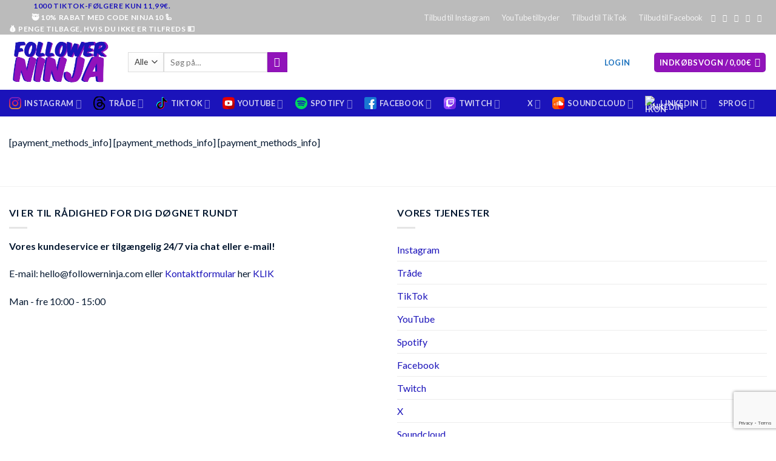

--- FILE ---
content_type: text/html; charset=UTF-8
request_url: https://followerninja.com/da/betalingsmuligheder/
body_size: 73869
content:
<!DOCTYPE html>
<html lang="da-DK" prefix="og: https://ogp.me/ns# fb: https://ogp.me/ns/fb# article: https://ogp.me/ns/article#" class="loading-site no-js">
<head>
	<meta charset="UTF-8" />
	<link rel="profile" href="https://gmpg.org/xfn/11" />
	<link rel="pingback" href="https://followerninja.com/xmlrpc.php" />

	

<meta name="wpsso-begin" content="wpsso structured data begin"/>
<!-- generator:1 --><meta name="generator" content="WPSSO Core 21.8.0/L*"/>
<!-- generator:2 --><meta name="generator" content="WPSSO REST 3.3.0/S"/>
<!-- generator:3 --><meta name="generator" content="WPSSO BC 5.3.0/S"/>
<!-- generator:4 --><meta name="generator" content="WPSSO SSM 3.4.0/S"/>
<!-- generator:5 --><meta name="generator" content="WPSSO UM 7.3.0/S"/>
<link rel="shortlink" href="https://followerninja.com/da/?p=41524"/>
<meta property="fb:app_id" content="966242223397117"/>
<meta property="og:type" content="article"/>
<meta property="og:url" content="https://followerninja.com/da/betalingsmuligheder/"/>
<meta property="og:locale" content="da_DK"/>
<meta property="og:site_name" content="Follower Ninja"/>
<meta property="og:title" content="Betalingsmetoder"/>
<meta property="og:description" content="[payment_methods_info] [payment_methods_info] [payment_methods_info] [payment_methods_info]"/>
<meta property="og:updated_time" content="2022-12-30T13:32:34+00:00"/>
<meta property="article:published_time" content="2022-09-29T12:27:27+00:00"/>
<meta property="article:modified_time" content="2022-12-30T13:32:34+00:00"/>
<meta name="twitter:domain" content="followerninja.com"/>
<meta name="twitter:title" content="Betalingsmetoder"/>
<meta name="twitter:description" content="[payment_methods_info] [payment_methods_info] [payment_methods_info] [payment_methods_info]"/>
<meta name="twitter:card" content="summary"/>
<meta name="twitter:label1" content="Written by"/>
<meta name="twitter:data1" content="followerninja"/>
<meta name="author" content="followerninja"/>
<script type="application/ld+json" id="wpsso-schema-graph">{
    "@context": "https://schema.org",
    "@graph": [
        {
            "@id": "/betalingsmuligheder/#sso/article/41524",
            "@context": "https://schema.org",
            "@type": "Article",
            "mainEntityOfPage": "https://followerninja.com/da/betalingsmuligheder/",
            "url": "https://followerninja.com/da/betalingsmuligheder/",
            "sameAs": [
                "https://followerninja.com/da/?p=41524"
            ],
            "name": "Zahlungsarten",
            "description": "[payment_methods_info] [payment_methods_info] [payment_methods_info]",
            "publisher": [
                {
                    "@id": "/#sso/organization/site/org-banner-url"
                }
            ],
            "headline": "Zahlungsarten",
            "inLanguage": "da_DK",
            "datePublished": "2022-09-29T12:27:27+00:00",
            "dateModified": "2022-12-30T13:32:34+00:00",
            "author": {
                "@id": "/8fefa4c9c5273a893b17e77159199413#sso/person"
            },
            "speakable": {
                "@context": "https://schema.org",
                "@type": "SpeakableSpecification",
                "cssSelector": [
                    ".wp-block-post-title",
                    ".speakable"
                ]
            }
        },
        {
            "@id": "/#sso/organization/site/org-banner-url",
            "@context": "https://schema.org",
            "@type": "Organization",
            "url": "https://followerninja.com/da/",
            "name": "Follower Ninja",
            "description": "Social Media Follower",
            "image": [
                {
                    "@id": "https://followerninja.com/wp-content/uploads/2023/06/follower-ninja.png#sso/image-object"
                }
            ],
            "logo": {
                "@id": "https://followerninja.com/wp-content/uploads/2023/02/FOLLOWER-NINJA-TIKTOK-FOLLOWER.png#sso/image-object"
            }
        },
        {
            "@id": "https://followerninja.com/wp-content/uploads/2023/06/follower-ninja.png#sso/image-object",
            "@context": "https://schema.org",
            "@type": "ImageObject",
            "url": "https://followerninja.com/wp-content/uploads/2023/06/follower-ninja.png",
            "width": [
                {
                    "@id": "#sso/qv-width-px-616"
                }
            ],
            "height": [
                {
                    "@id": "#sso/qv-height-px-282"
                }
            ]
        },
        {
            "@id": "#sso/qv-width-px-616",
            "@context": "https://schema.org",
            "@type": "QuantitativeValue",
            "name": "Width",
            "unitText": "px",
            "unitCode": "E37",
            "value": "616"
        },
        {
            "@id": "#sso/qv-height-px-282",
            "@context": "https://schema.org",
            "@type": "QuantitativeValue",
            "name": "Height",
            "unitText": "px",
            "unitCode": "E37",
            "value": "282"
        },
        {
            "@id": "https://followerninja.com/wp-content/uploads/2023/02/FOLLOWER-NINJA-TIKTOK-FOLLOWER.png#sso/image-object",
            "@context": "https://schema.org",
            "@type": "ImageObject",
            "url": "https://followerninja.com/wp-content/uploads/2023/02/FOLLOWER-NINJA-TIKTOK-FOLLOWER.png",
            "width": [
                {
                    "@id": "#sso/qv-width-px-2400"
                }
            ],
            "height": [
                {
                    "@id": "#sso/qv-height-px-2074"
                }
            ]
        },
        {
            "@id": "#sso/qv-width-px-2400",
            "@context": "https://schema.org",
            "@type": "QuantitativeValue",
            "name": "Width",
            "unitText": "px",
            "unitCode": "E37",
            "value": "2400"
        },
        {
            "@id": "#sso/qv-height-px-2074",
            "@context": "https://schema.org",
            "@type": "QuantitativeValue",
            "name": "Height",
            "unitText": "px",
            "unitCode": "E37",
            "value": "2074"
        },
        {
            "@id": "/8fefa4c9c5273a893b17e77159199413#sso/person",
            "@context": "https://schema.org",
            "@type": "Person",
            "url": "https://followerninja.com/",
            "name": "followerninja",
            "givenName": "Nami",
            "familyName": "Shams",
            "description": "Follower Ninja - Social Media Profis",
            "image": [
                {
                    "@id": "https://secure.gravatar.com/avatar/51fd3ca1505ce8c9465a64104b9d54df.jpg?d=mp&s=1200#sso/image-object"
                }
            ]
        },
        {
            "@id": "https://secure.gravatar.com/avatar/51fd3ca1505ce8c9465a64104b9d54df.jpg?d=mp&s=1200#sso/image-object",
            "@context": "https://schema.org",
            "@type": "ImageObject",
            "url": "https://secure.gravatar.com/avatar/51fd3ca1505ce8c9465a64104b9d54df.jpg?d=mp&s=1200",
            "width": [
                {
                    "@id": "#sso/qv-width-px-1200"
                }
            ],
            "height": [
                {
                    "@id": "#sso/qv-height-px-1200"
                }
            ]
        },
        {
            "@id": "#sso/qv-width-px-1200",
            "@context": "https://schema.org",
            "@type": "QuantitativeValue",
            "name": "Width",
            "unitText": "px",
            "unitCode": "E37",
            "value": "1200"
        },
        {
            "@id": "#sso/qv-height-px-1200",
            "@context": "https://schema.org",
            "@type": "QuantitativeValue",
            "name": "Height",
            "unitText": "px",
            "unitCode": "E37",
            "value": "1200"
        },
        {
            "@id": "/betalingsmuligheder/#sso/breadcrumb-list/41524",
            "@context": "https://schema.org",
            "@type": "BreadcrumbList",
            "url": "https://followerninja.com/da/betalingsmuligheder/",
            "itemListElement": [
                {
                    "@context": "https://schema.org",
                    "@type": "ListItem",
                    "position": 1,
                    "name": "Home",
                    "item": "https://followerninja.com/da/"
                },
                {
                    "@context": "https://schema.org",
                    "@type": "ListItem",
                    "position": 2,
                    "name": "Blog",
                    "item": "https://followerninja.com/"
                },
                {
                    "@context": "https://schema.org",
                    "@type": "ListItem",
                    "position": 3,
                    "name": "Zahlungsarten",
                    "item": "https://followerninja.com/da/betalingsmuligheder/"
                }
            ]
        }
    ]
}</script>
<meta name="wpsso-end" content="wpsso structured data end"/>
<meta name="wpsso-cached" content="2026-01-18T00:02:46+00:00 for followerninja.com"/>
<meta name="wpsso-added" content="2026-01-28T17:33:07+00:00 in 0.000839 secs (146.94 MB peak)"/>

<script>(function(html){html.className = html.className.replace(/\bno-js\b/,'js')})(document.documentElement);</script>
<script type="text/template" id="freeze-table-template">
  <div class="frzTbl antiscroll-wrap frzTbl--scrolled-to-left-edge">
    <div class="frzTbl-scroll-overlay antiscroll-inner">
        <div class="frzTbl-scroll-overlay__inner"></div>
    </div>
    <div class="frzTbl-content-wrapper">

        <!-- sticky outer heading -->
        <div class="frzTbl-fixed-heading-wrapper-outer">          
          <div class="frzTbl-fixed-heading-wrapper">
            <div class="frzTbl-fixed-heading-wrapper__inner">
              {{heading}}
            </div>    
          </div>
        </div>

        <!-- column shadows -->
        <div class="frzTbl-frozen-columns-wrapper">
          <!-- left -->
          <div class="frzTbl-frozen-columns-wrapper__columns frzTbl-frozen-columns-wrapper__columns--left {{hide-left-column}}"></div>
          <!-- right -->            
          <div class="frzTbl-frozen-columns-wrapper__columns frzTbl-frozen-columns-wrapper__columns--right {{hide-right-column}}"></div>
        </div>

        <!-- table -->
        <div class="frzTbl-table-wrapper">
          <div class="frzTbl-table-wrapper__inner">
            <div class="frzTbl-table-placeholder"></div>
          </div>
        </div>

    </div>
  </div>
</script><script type="text/template" id="tmpl-wcpt-product-form-loading-modal">
  <div class="wcpt-modal wcpt-product-form-loading-modal" data-wcpt-product-id="{{{ data.product_id }}}">
    <div class="wcpt-modal-content">
      <div class="wcpt-close-modal">
        <!-- close 'x' icon svg -->
        <span class="wcpt-icon wcpt-icon-x wcpt-close-modal-icon">
          <svg xmlns="http://www.w3.org/2000/svg" width="24" height="24" viewBox="0 0 24 24" fill="none" stroke="currentColor" stroke-width="2" stroke-linecap="round" stroke-linejoin="round" class="feather feather-x"><line x1="18" y1="6" x2="6" y2="18"></line><line x1="6" y1="6" x2="18" y2="18"></line>
          </svg>
        </span>
      </div>
      <span class="wcpt-product-form-loading-text">
        <i class="wcpt-ajax-badge">
          <!-- ajax loading icon svg -->
          <svg xmlns="http://www.w3.org/2000/svg" width="24" height="24" viewBox="0 0 24 24" fill="none" stroke="currentColor" stroke-width="2" stroke-linecap="round" stroke-linejoin="round" class="feather feather-loader" color="#384047">
            <line x1="12" y1="2" x2="12" y2="6"></line><line x1="12" y1="18" x2="12" y2="22"></line><line x1="4.93" y1="4.93" x2="7.76" y2="7.76"></line><line x1="16.24" y1="16.24" x2="19.07" y2="19.07"></line><line x1="2" y1="12" x2="6" y2="12"></line><line x1="18" y1="12" x2="22" y2="12"></line><line x1="4.93" y1="19.07" x2="7.76" y2="16.24"></line><line x1="16.24" y1="7.76" x2="19.07" y2="4.93"></line>
          </svg>
        </i>

        Henter…      </span>
    </div>
  </div>
</script>
<script type="text/template" id="tmpl-wcpt-cart-checkbox-trigger">
	<div 
		class="wcpt-cart-checkbox-trigger"
		data-wcpt-redirect-url=""
	>
		<style media="screen">
	@media(min-width:1200px){
		.wcpt-cart-checkbox-trigger {
			display: none !important;
					}
	}
	@media(max-width:1100px){
		.wcpt-cart-checkbox-trigger {
			display: none !important;
		}
	}

	.wcpt-cart-checkbox-trigger {
		background-color : #4CAF50; border-color : rgba(0, 0, 0, .1); color : rgba(255, 255, 255); 	}

</style>
		<span 
      class="wcpt-icon wcpt-icon-shopping-bag wcpt-cart-checkbox-trigger__shopping-icon "    ><svg xmlns="http://www.w3.org/2000/svg" width="24" height="24" viewBox="0 0 24 24" fill="none" stroke="currentColor" stroke-width="2" stroke-linecap="round" stroke-linejoin="round" class="feather feather-shopping-bag"><path d="M6 2L3 6v14a2 2 0 0 0 2 2h14a2 2 0 0 0 2-2V6l-3-4z"></path><line x1="3" y1="6" x2="21" y2="6"></line><path d="M16 10a4 4 0 0 1-8 0"></path></svg></span>		<span class="wcpt-cart-checkbox-trigger__text">Add selected (<span class="wcpt-total-selected"></span>) to cart</span>
		<span class="wcpt-cart-checkbox-trigger__close">✕</span>
	</div>
</script>	<style>img:is([sizes="auto" i], [sizes^="auto," i]) { contain-intrinsic-size: 3000px 1500px }</style>
	<meta name="viewport" content="width=device-width, initial-scale=1" /><script>window._wca = window._wca || [];</script>
<!-- Google tag (gtag.js) consent mode dataLayer added by Site Kit -->
<script id="google_gtagjs-js-consent-mode-data-layer">
window.dataLayer = window.dataLayer || [];function gtag(){dataLayer.push(arguments);}
gtag('consent', 'default', {"ad_personalization":"denied","ad_storage":"denied","ad_user_data":"denied","analytics_storage":"denied","functionality_storage":"denied","security_storage":"denied","personalization_storage":"denied","region":["AT","BE","BG","CH","CY","CZ","DE","DK","EE","ES","FI","FR","GB","GR","HR","HU","IE","IS","IT","LI","LT","LU","LV","MT","NL","NO","PL","PT","RO","SE","SI","SK"],"wait_for_update":500});
window._googlesitekitConsentCategoryMap = {"statistics":["analytics_storage"],"marketing":["ad_storage","ad_user_data","ad_personalization"],"functional":["functionality_storage","security_storage"],"preferences":["personalization_storage"]};
window._googlesitekitConsents = {"ad_personalization":"denied","ad_storage":"denied","ad_user_data":"denied","analytics_storage":"denied","functionality_storage":"denied","security_storage":"denied","personalization_storage":"denied","region":["AT","BE","BG","CH","CY","CZ","DE","DK","EE","ES","FI","FR","GB","GR","HR","HU","IE","IS","IT","LI","LT","LU","LV","MT","NL","NO","PL","PT","RO","SE","SI","SK"],"wait_for_update":500};
</script>
<!-- End Google tag (gtag.js) consent mode dataLayer added by Site Kit -->

<!-- Search Engine Optimization by Rank Math PRO - https://rankmath.com/ -->
<title>Betalingsmetoder - Follower Ninja</title>
<meta name="robots" content="follow, index, max-snippet:-1, max-video-preview:-1, max-image-preview:large"/>
<link rel="canonical" href="https://followerninja.com/da/betalingsmuligheder/" />
<!-- /Rank Math WordPress SEO plugin -->

<link rel='dns-prefetch' href='//stats.wp.com' />
<link rel='dns-prefetch' href='//www.googletagmanager.com' />
<link rel='dns-prefetch' href='//fonts.googleapis.com' />
<link href='https://fonts.gstatic.com' crossorigin rel='preconnect' />
<link rel='prefetch' href='https://followerninja.com/wp-content/themes/flatsome/assets/js/flatsome.js?ver=e2eddd6c228105dac048' />
<link rel='prefetch' href='https://followerninja.com/wp-content/themes/flatsome/assets/js/chunk.slider.js?ver=3.20.3' />
<link rel='prefetch' href='https://followerninja.com/wp-content/themes/flatsome/assets/js/chunk.popups.js?ver=3.20.3' />
<link rel='prefetch' href='https://followerninja.com/wp-content/themes/flatsome/assets/js/chunk.tooltips.js?ver=3.20.3' />
<link rel='prefetch' href='https://followerninja.com/wp-content/themes/flatsome/assets/js/woocommerce.js?ver=1c9be63d628ff7c3ff4c' />
<link rel="alternate" type="application/rss+xml" title="Follower Ninja &raquo; Feed" href="https://followerninja.com/da/feed/" />
<link rel="alternate" type="application/rss+xml" title="Follower Ninja &raquo;-kommentar-feed" href="https://followerninja.com/da/comments/feed/" />
<script>
window._wpemojiSettings = {"baseUrl":"https:\/\/s.w.org\/images\/core\/emoji\/16.0.1\/72x72\/","ext":".png","svgUrl":"https:\/\/s.w.org\/images\/core\/emoji\/16.0.1\/svg\/","svgExt":".svg","source":{"concatemoji":"https:\/\/followerninja.com\/wp-includes\/js\/wp-emoji-release.min.js?ver=9d3f14d69792dc918b6c4b82a303f0b8"}};
/*! This file is auto-generated */
!function(s,n){var o,i,e;function c(e){try{var t={supportTests:e,timestamp:(new Date).valueOf()};sessionStorage.setItem(o,JSON.stringify(t))}catch(e){}}function p(e,t,n){e.clearRect(0,0,e.canvas.width,e.canvas.height),e.fillText(t,0,0);var t=new Uint32Array(e.getImageData(0,0,e.canvas.width,e.canvas.height).data),a=(e.clearRect(0,0,e.canvas.width,e.canvas.height),e.fillText(n,0,0),new Uint32Array(e.getImageData(0,0,e.canvas.width,e.canvas.height).data));return t.every(function(e,t){return e===a[t]})}function u(e,t){e.clearRect(0,0,e.canvas.width,e.canvas.height),e.fillText(t,0,0);for(var n=e.getImageData(16,16,1,1),a=0;a<n.data.length;a++)if(0!==n.data[a])return!1;return!0}function f(e,t,n,a){switch(t){case"flag":return n(e,"\ud83c\udff3\ufe0f\u200d\u26a7\ufe0f","\ud83c\udff3\ufe0f\u200b\u26a7\ufe0f")?!1:!n(e,"\ud83c\udde8\ud83c\uddf6","\ud83c\udde8\u200b\ud83c\uddf6")&&!n(e,"\ud83c\udff4\udb40\udc67\udb40\udc62\udb40\udc65\udb40\udc6e\udb40\udc67\udb40\udc7f","\ud83c\udff4\u200b\udb40\udc67\u200b\udb40\udc62\u200b\udb40\udc65\u200b\udb40\udc6e\u200b\udb40\udc67\u200b\udb40\udc7f");case"emoji":return!a(e,"\ud83e\udedf")}return!1}function g(e,t,n,a){var r="undefined"!=typeof WorkerGlobalScope&&self instanceof WorkerGlobalScope?new OffscreenCanvas(300,150):s.createElement("canvas"),o=r.getContext("2d",{willReadFrequently:!0}),i=(o.textBaseline="top",o.font="600 32px Arial",{});return e.forEach(function(e){i[e]=t(o,e,n,a)}),i}function t(e){var t=s.createElement("script");t.src=e,t.defer=!0,s.head.appendChild(t)}"undefined"!=typeof Promise&&(o="wpEmojiSettingsSupports",i=["flag","emoji"],n.supports={everything:!0,everythingExceptFlag:!0},e=new Promise(function(e){s.addEventListener("DOMContentLoaded",e,{once:!0})}),new Promise(function(t){var n=function(){try{var e=JSON.parse(sessionStorage.getItem(o));if("object"==typeof e&&"number"==typeof e.timestamp&&(new Date).valueOf()<e.timestamp+604800&&"object"==typeof e.supportTests)return e.supportTests}catch(e){}return null}();if(!n){if("undefined"!=typeof Worker&&"undefined"!=typeof OffscreenCanvas&&"undefined"!=typeof URL&&URL.createObjectURL&&"undefined"!=typeof Blob)try{var e="postMessage("+g.toString()+"("+[JSON.stringify(i),f.toString(),p.toString(),u.toString()].join(",")+"));",a=new Blob([e],{type:"text/javascript"}),r=new Worker(URL.createObjectURL(a),{name:"wpTestEmojiSupports"});return void(r.onmessage=function(e){c(n=e.data),r.terminate(),t(n)})}catch(e){}c(n=g(i,f,p,u))}t(n)}).then(function(e){for(var t in e)n.supports[t]=e[t],n.supports.everything=n.supports.everything&&n.supports[t],"flag"!==t&&(n.supports.everythingExceptFlag=n.supports.everythingExceptFlag&&n.supports[t]);n.supports.everythingExceptFlag=n.supports.everythingExceptFlag&&!n.supports.flag,n.DOMReady=!1,n.readyCallback=function(){n.DOMReady=!0}}).then(function(){return e}).then(function(){var e;n.supports.everything||(n.readyCallback(),(e=n.source||{}).concatemoji?t(e.concatemoji):e.wpemoji&&e.twemoji&&(t(e.twemoji),t(e.wpemoji)))}))}((window,document),window._wpemojiSettings);
</script>
<link rel='stylesheet' id='acfwf-wc-cart-block-integration-css' href='https://followerninja.com/wp-content/plugins/advanced-coupons-for-woocommerce-free/dist/assets/index-467dde24.css?ver=1761815341' type='text/css' media='all' />
<link rel='stylesheet' id='acfwf-wc-checkout-block-integration-css' href='https://followerninja.com/wp-content/plugins/advanced-coupons-for-woocommerce-free/dist/assets/index-2a7d8588.css?ver=1761815341' type='text/css' media='all' />
<style id='wp-emoji-styles-inline-css' type='text/css'>

	img.wp-smiley, img.emoji {
		display: inline !important;
		border: none !important;
		box-shadow: none !important;
		height: 1em !important;
		width: 1em !important;
		margin: 0 0.07em !important;
		vertical-align: -0.1em !important;
		background: none !important;
		padding: 0 !important;
	}
</style>
<link rel='stylesheet' id='antiscroll-css' href='https://followerninja.com/wp-content/plugins/wc-product-table-lite/assets/antiscroll/css.min.css?ver=3.9.7' type='text/css' media='all' />
<link rel='stylesheet' id='freeze_table-css' href='https://followerninja.com/wp-content/plugins/wc-product-table-lite/assets/freeze_table_v2/css.min.css?ver=3.9.7' type='text/css' media='all' />
<link rel='stylesheet' id='photoswipe-css' href='https://followerninja.com/wp-content/plugins/woocommerce/assets/css/photoswipe/photoswipe.min.css?ver=3.9.7' type='text/css' media='all' />
<link rel='stylesheet' id='photoswipe-default-skin-css' href='https://followerninja.com/wp-content/plugins/woocommerce/assets/css/photoswipe/default-skin/default-skin.min.css?ver=3.9.7' type='text/css' media='all' />
<link rel='stylesheet' id='multirange-css' href='https://followerninja.com/wp-content/plugins/wc-product-table-lite/assets/multirange/css.min.css?ver=3.9.7' type='text/css' media='all' />
<link rel='stylesheet' id='wcpt-css' href='https://followerninja.com/wp-content/plugins/wc-product-table-lite/assets/css.min.css?ver=3.9.7' type='text/css' media='all' />
<style id='wcpt-inline-css' type='text/css'>

    .mejs-button>button {
      background: transparent url(https://followerninja.com/wp-includes/js/mediaelement/mejs-controls.svg) !important;
    }
    .mejs-mute>button {
      background-position: -60px 0 !important;
    }    
    .mejs-unmute>button {
      background-position: -40px 0 !important;
    }    
    .mejs-pause>button {
      background-position: -20px 0 !important;
    }    
  

      .wcpt-product-form .woocommerce-variation-add-to-cart .plus,
      .wcpt-product-form .woocommerce-variation-add-to-cart .minus {
        display: none;
      }

      .wcpt-product-form .variations .reset_variations {
          position: relative !important;
          right: 0 !important;
          bottom: 0 !important;
          color: currentColor !important;
          opacity: 0.6;
          font-size: 11px;
          text-transform: uppercase;
      }

      .wcpt-product-form .cart .button,
      .wcpt .cart .button {
        margin-bottom: 0 !important;
      }
      
</style>
<link rel='stylesheet' id='mediaelement-css' href='https://followerninja.com/wp-includes/js/mediaelement/mediaelementplayer-legacy.min.css?ver=4.2.17' type='text/css' media='all' />
<link rel='stylesheet' id='wp-mediaelement-css' href='https://followerninja.com/wp-includes/js/mediaelement/wp-mediaelement.min.css?ver=9d3f14d69792dc918b6c4b82a303f0b8' type='text/css' media='all' />
<style id='woocommerce-inline-inline-css' type='text/css'>
.woocommerce form .form-row .required { visibility: visible; }
</style>
<link rel='stylesheet' id='wcst_public_css-css' href='https://followerninja.com/wp-content/plugins/xl-woocommerce-sales-triggers/assets/css/wcst_combined.css?ver=2.12.0' type='text/css' media='all' />
<link rel='stylesheet' id='trp-language-switcher-style-css' href='https://followerninja.com/wp-content/plugins/translatepress-multilingual/assets/css/trp-language-switcher.css?ver=3.0.1' type='text/css' media='all' />
<style id='trp-language-switcher-style-inline-css' type='text/css'>
.trp_language_switcher_shortcode .trp-language-switcher .trp-ls-shortcode-current-language.trp-ls-clicked{
    visibility: hidden;
}

.trp_language_switcher_shortcode .trp-language-switcher:hover div.trp-ls-shortcode-current-language{
    visibility: visible;
}

.trp_language_switcher_shortcode .trp-language-switcher:hover div.trp-ls-shortcode-language{
    visibility: hidden;
    height: 1px;
}
.trp_language_switcher_shortcode .trp-language-switcher .trp-ls-shortcode-language.trp-ls-clicked,
.trp_language_switcher_shortcode .trp-language-switcher:hover .trp-ls-shortcode-language.trp-ls-clicked{
    visibility:visible;
    height:auto;
    position: absolute;
    left: 0;
    top: 0;
    display: inline-block !important;
}
</style>
<link rel='stylesheet' id='trp-popup-style-css' href='https://followerninja.com/wp-content/plugins/translatepress-developer/add-ons-pro/automatic-language-detection/assets/css/trp-popup.css?ver=9d3f14d69792dc918b6c4b82a303f0b8' type='text/css' media='all' />
<link rel='stylesheet' id='brands-styles-css' href='https://followerninja.com/wp-content/plugins/woocommerce/assets/css/brands.css?ver=10.3.7' type='text/css' media='all' />
<link rel='stylesheet' id='woocommerce-de_frontend_styles-css' href='https://followerninja.com/wp-content/plugins/woocommerce-german-market/css/frontend.min.css?ver=3.51' type='text/css' media='all' />
<link rel='stylesheet' id='flatsome-main-css' href='https://followerninja.com/wp-content/themes/flatsome/assets/css/flatsome.css?ver=3.20.3' type='text/css' media='all' />
<style id='flatsome-main-inline-css' type='text/css'>
@font-face {
				font-family: "fl-icons";
				font-display: block;
				src: url(https://followerninja.com/wp-content/themes/flatsome/assets/css/icons/fl-icons.eot?v=3.20.3);
				src:
					url(https://followerninja.com/wp-content/themes/flatsome/assets/css/icons/fl-icons.eot#iefix?v=3.20.3) format("embedded-opentype"),
					url(https://followerninja.com/wp-content/themes/flatsome/assets/css/icons/fl-icons.woff2?v=3.20.3) format("woff2"),
					url(https://followerninja.com/wp-content/themes/flatsome/assets/css/icons/fl-icons.ttf?v=3.20.3) format("truetype"),
					url(https://followerninja.com/wp-content/themes/flatsome/assets/css/icons/fl-icons.woff?v=3.20.3) format("woff"),
					url(https://followerninja.com/wp-content/themes/flatsome/assets/css/icons/fl-icons.svg?v=3.20.3#fl-icons) format("svg");
			}
</style>
<link rel='stylesheet' id='flatsome-shop-css' href='https://followerninja.com/wp-content/themes/flatsome/assets/css/flatsome-shop.css?ver=3.20.3' type='text/css' media='all' />
<link rel='stylesheet' id='flatsome-googlefonts-css' href='//fonts.googleapis.com/css?family=Lato%3Aregular%2C700%2Cregular%2C700%7CDancing+Script%3Aregular%2Cregular&#038;display=swap&#038;ver=3.9' type='text/css' media='all' />
<link rel='stylesheet' id='csshero-main-stylesheet-css' href='https://followerninja.com/wp-content/uploads/2023/04/csshero-static-style-flatsome-child.css?ver=104' type='text/css' media='all' />
<script type="text/template" id="tmpl-variation-template">
	<div class="woocommerce-variation-description">{{{ data.variation.variation_description }}}</div>
	<div class="woocommerce-variation-price">{{{ data.variation.price_html }}}</div>
	<div class="woocommerce-variation-availability">{{{ data.variation.availability_html }}}</div>
</script>
<script type="text/template" id="tmpl-unavailable-variation-template">
	<p role="alert">Beklager, dette produkt er ikke tilgængeligt. Vælg venligst en anden kombination.</p>
</script>
<script id="wfco-utm-tracking-js-extra">
var wffnUtm = {"utc_offset":"60","site_url":"https:\/\/followerninja.com","genericParamEvents":"{\"user_roles\":\"guest\",\"plugin\":\"Funnel Builder\"}","cookieKeys":["flt","timezone","is_mobile","browser","fbclid","gclid","referrer","fl_url"],"excludeDomain":["paypal.com","klarna.com","quickpay.net"]};
</script>
<script src="https://followerninja.com/wp-content/plugins/wp-marketing-automations/woofunnels/assets/js/utm-tracker.min.js?ver=1.10.12.70" id="wfco-utm-tracking-js" defer data-wp-strategy="defer"></script>
<script src="https://followerninja.com/wp-includes/js/jquery/jquery.min.js?ver=3.7.1" id="jquery-core-js"></script>
<script src="https://followerninja.com/wp-includes/js/underscore.min.js?ver=1.13.7" id="underscore-js"></script>
<script id="wp-util-js-extra">
var _wpUtilSettings = {"ajax":{"url":"\/wp-admin\/admin-ajax.php"}};
</script>
<script src="https://followerninja.com/wp-includes/js/wp-util.min.js?ver=9d3f14d69792dc918b6c4b82a303f0b8" id="wp-util-js"></script>
<script id="wc-add-to-cart-js-extra">
var wc_add_to_cart_params = {"ajax_url":"\/wp-admin\/admin-ajax.php","wc_ajax_url":"https:\/\/followerninja.com\/da\/?wc-ajax=%%endpoint%%","i18n_view_cart":"Se kurv","cart_url":"https:\/\/followerninja.com\/da\/vogn\/","is_cart":"","cart_redirect_after_add":"yes"};
</script>
<script src="https://followerninja.com/wp-content/plugins/woocommerce/assets/js/frontend/add-to-cart.min.js?ver=10.3.7" id="wc-add-to-cart-js" defer data-wp-strategy="defer"></script>
<script id="wc-add-to-cart-variation-js-extra">
var wc_add_to_cart_variation_params = {"wc_ajax_url":"https:\/\/followerninja.com\/da\/?wc-ajax=%%endpoint%%","i18n_no_matching_variations_text":"Beklager, ingen produkter svarede til dit valg. V\u00e6lg venligst en anden kombination.","i18n_make_a_selection_text":"V\u00e6lg venligst nogle produktmuligheder, f\u00f8r du l\u00e6gger dette produkt i din kurv.","i18n_unavailable_text":"Beklager, dette produkt er ikke tilg\u00e6ngeligt. V\u00e6lg venligst en anden kombination.","i18n_reset_alert_text":"Dit valg er blevet nulstillet. V\u00e6lg venligst nogle produktmuligheder, f\u00f8r du l\u00e6gger dette produkt i din kurv."};
</script>
<script src="https://followerninja.com/wp-content/plugins/woocommerce/assets/js/frontend/add-to-cart-variation.min.js?ver=10.3.7" id="wc-add-to-cart-variation-js" defer data-wp-strategy="defer"></script>
<script src="https://followerninja.com/wp-content/plugins/woocommerce/assets/js/jquery-blockui/jquery.blockUI.min.js?ver=2.7.0-wc.10.3.7" id="wc-jquery-blockui-js" data-wp-strategy="defer"></script>
<script src="https://followerninja.com/wp-content/plugins/woocommerce/assets/js/js-cookie/js.cookie.min.js?ver=2.1.4-wc.10.3.7" id="wc-js-cookie-js" data-wp-strategy="defer"></script>
<script src="https://followerninja.com/wp-content/plugins/translatepress-multilingual/assets/js/trp-frontend-compatibility.js?ver=3.0.1" id="trp-frontend-compatibility-js"></script>
<script id="trp-language-cookie-js-extra">
var trp_language_cookie_data = {"abs_home":"https:\/\/followerninja.com","url_slugs":{"de_DE":"de","en_US":"en","fr_FR":"fr","es_ES":"es","tr_TR":"tr","fi":"fi","it_IT":"it","pt_PT":"pt","nl_NL":"nl","pl_PL":"pl","sv_SE":"sv","da_DK":"da","hu_HU":"hu","ar":"ar","cs_CZ":"cs","ja":"ja"},"cookie_name":"trp_language","cookie_age":"30","cookie_path":"\/","default_language":"de_DE","publish_languages":["de_DE","en_US","fr_FR","es_ES","tr_TR","fi","it_IT","pt_PT","nl_NL","pl_PL","sv_SE","da_DK","hu_HU","ar","cs_CZ","ja"],"trp_ald_ajax_url":"https:\/\/followerninja.com\/wp-content\/plugins\/translatepress-developer\/add-ons-pro\/automatic-language-detection\/includes\/trp-ald-ajax.php","detection_method":"browser-ip","popup_option":"popup","popup_type":"normal_popup","popup_textarea":"We've detected you might be speaking a different language. Do you want to change to:","popup_textarea_change_button":"Change Language","popup_textarea_close_button":"Close and do not switch language","iso_codes":{"de_DE":"de","en_US":"en","fr_FR":"fr","es_ES":"es","tr_TR":"tr","fi":"fi","it_IT":"it","pt_PT":"pt","nl_NL":"nl","pl_PL":"pl","sv_SE":"sv","da_DK":"da","hu_HU":"hu","ar":"ar","cs_CZ":"cs","ja":"ja"},"language_urls":{"de_DE":"https:\/\/followerninja.com\/de\/bezahlmoeglichkeiten\/","en_US":"https:\/\/followerninja.com\/en\/payment-options\/","fr_FR":"https:\/\/followerninja.com\/fr\/possibilites-de-paiement\/","es_ES":"https:\/\/followerninja.com\/es\/oportunidades-de-pago\/","tr_TR":"https:\/\/followerninja.com\/tr\/oedeme-firsatlari\/","fi":"https:\/\/followerninja.com\/fi\/maksumahdollisuudet\/","it_IT":"https:\/\/followerninja.com\/it\/opportunita-di-pagamento\/","pt_PT":"https:\/\/followerninja.com\/pt\/oportunidades-de-pagamento\/","nl_NL":"https:\/\/followerninja.com\/nl\/betalingsmogelijkheden\/","pl_PL":"https:\/\/followerninja.com\/pl\/mozliwosci-platnosci\/","sv_SE":"https:\/\/followerninja.com\/sv\/betalningsmoejligheter\/","da_DK":"https:\/\/followerninja.com\/da\/betalingsmuligheder\/","hu_HU":"https:\/\/followerninja.com\/hu\/fizetesi-lehetosegek\/","ar":"https:\/\/followerninja.com\/ar\/%d8%ae%d9%8a%d8%a7%d8%b1%d8%a7%d8%aa-%d8%a7%d9%84%d8%af%d9%81%d8%b9\/","cs_CZ":"https:\/\/followerninja.com\/cs\/moznosti-platby\/","ja":"https:\/\/followerninja.com\/ja\/%e6%94%af%e6%89%95%e3%81%84%e3%82%aa%e3%83%97%e3%82%b7%e3%83%a7%e3%83%b3\/"},"english_name":{"de_DE":"Deutsch","en_US":"English","fr_FR":"Fran\u00e7ais","es_ES":"Espa\u00f1ol","tr_TR":"T\u00fcrk\u00e7e","fi":"Suomi","it_IT":"Italiano","pt_PT":"Portugu\u00eas","nl_NL":"Nederlands","pl_PL":"Polski","sv_SE":"Svenska","da_DK":"Dansk","hu_HU":"Magyar","ar":"\u0627\u0644\u0639\u0631\u0628\u064a\u0629","cs_CZ":"\u010ce\u0161tina","ja":"\u65e5\u672c\u8a9e"},"is_iphone_user_check":""};
</script>
<script src="https://followerninja.com/wp-content/plugins/translatepress-developer/add-ons-pro/automatic-language-detection/assets/js/trp-language-cookie.js?ver=1.1.1" id="trp-language-cookie-js"></script>
<script src="https://stats.wp.com/s-202605.js" id="woocommerce-analytics-js" defer data-wp-strategy="defer"></script>

<!-- Google tag (gtag.js) snippet added by Site Kit -->
<!-- Google Analytics-snippet tilføjet af Site Kit -->
<!-- Google Ads snippet added by Site Kit -->
<script src="https://www.googletagmanager.com/gtag/js?id=GT-TNSC26S" id="google_gtagjs-js" async></script>
<script id="google_gtagjs-js-after">
window.dataLayer = window.dataLayer || [];function gtag(){dataLayer.push(arguments);}
gtag("set","linker",{"domains":["followerninja.com"]});
gtag("js", new Date());
gtag("set", "developer_id.dZTNiMT", true);
gtag("config", "GT-TNSC26S", {"googlesitekit_post_type":"page"});
gtag("config", "AW-11561359978");
 window._googlesitekit = window._googlesitekit || {}; window._googlesitekit.throttledEvents = []; window._googlesitekit.gtagEvent = (name, data) => { var key = JSON.stringify( { name, data } ); if ( !! window._googlesitekit.throttledEvents[ key ] ) { return; } window._googlesitekit.throttledEvents[ key ] = true; setTimeout( () => { delete window._googlesitekit.throttledEvents[ key ]; }, 5 ); gtag( "event", name, { ...data, event_source: "site-kit" } ); };
</script>
<link rel="https://api.w.org/" href="https://followerninja.com/da/wp-json/" /><link rel="alternate" title="JSON" type="application/json" href="https://followerninja.com/da/wp-json/wp/v2/pages/41524" /><link rel="EditURI" type="application/rsd+xml" title="RSD" href="https://followerninja.com/xmlrpc.php?rsd" />
<link rel="alternate" title="oEmbed (JSON)" type="application/json+oembed" href="https://followerninja.com/da/wp-json/oembed/1.0/embed?url=https%3A%2F%2Ffollowerninja.com%2Fda%2Fbetalingsmuligheder%2F" />
<link rel="alternate" title="oEmbed (XML)" type="text/xml+oembed" href="https://followerninja.com/da/wp-json/oembed/1.0/embed?url=https%3A%2F%2Ffollowerninja.com%2Fda%2Fbetalingsmuligheder%2F&#038;format=xml" />
<meta name="generator" content="Site Kit by Google 1.171.0" />		<meta charset="utf-8">
		<meta name="abstract" content="Social Media Follower">
		<meta name="author" content="yokart">
		<meta name="classification" content="TikTok">
		<meta name="copyright" content="Copyright Follower Ninja - All rights Reserved.">
		<meta name="designer" content="UX Themes">
		<meta name="distribution" content="Global">
		<meta name="language" content="de">
		<meta name="publisher" content="Follower Ninja">
		<meta name="rating" content="General">
		<meta name="resource-type" content="Document">
		<meta name="revisit-after" content="3">
		<meta name="subject" content="TikTok">
		<meta name="template" content="Flatsome Child">
		<meta name="robots" content="index,follow">
		<meta name="example" content="custom: 2022-12-30">
<script>  var el_i13_login_captcha=null; var el_i13_register_captcha=null; </script><script type="text/javascript">
(function(url){
	if(/(?:Chrome\/26\.0\.1410\.63 Safari\/537\.31|WordfenceTestMonBot)/.test(navigator.userAgent)){ return; }
	var addEvent = function(evt, handler) {
		if (window.addEventListener) {
			document.addEventListener(evt, handler, false);
		} else if (window.attachEvent) {
			document.attachEvent('on' + evt, handler);
		}
	};
	var removeEvent = function(evt, handler) {
		if (window.removeEventListener) {
			document.removeEventListener(evt, handler, false);
		} else if (window.detachEvent) {
			document.detachEvent('on' + evt, handler);
		}
	};
	var evts = 'contextmenu dblclick drag dragend dragenter dragleave dragover dragstart drop keydown keypress keyup mousedown mousemove mouseout mouseover mouseup mousewheel scroll'.split(' ');
	var logHuman = function() {
		if (window.wfLogHumanRan) { return; }
		window.wfLogHumanRan = true;
		var wfscr = document.createElement('script');
		wfscr.type = 'text/javascript';
		wfscr.async = true;
		wfscr.src = url + '&r=' + Math.random();
		(document.getElementsByTagName('head')[0]||document.getElementsByTagName('body')[0]).appendChild(wfscr);
		for (var i = 0; i < evts.length; i++) {
			removeEvent(evts[i], logHuman);
		}
	};
	for (var i = 0; i < evts.length; i++) {
		addEvent(evts[i], logHuman);
	}
})('//followerninja.com/da/?wordfence_lh=1&hid=7DC524017AA0329F877203BC3B78BB64');
</script><link rel="alternate" hreflang="de-DE" href="https://followerninja.com/de/bezahlmoeglichkeiten/"/>
<link rel="alternate" hreflang="en-US" href="https://followerninja.com/en/payment-options/"/>
<link rel="alternate" hreflang="fr-FR" href="https://followerninja.com/fr/possibilites-de-paiement/"/>
<link rel="alternate" hreflang="es-ES" href="https://followerninja.com/es/oportunidades-de-pago/"/>
<link rel="alternate" hreflang="tr-TR" href="https://followerninja.com/tr/oedeme-firsatlari/"/>
<link rel="alternate" hreflang="fi" href="https://followerninja.com/fi/maksumahdollisuudet/"/>
<link rel="alternate" hreflang="it-IT" href="https://followerninja.com/it/opportunita-di-pagamento/"/>
<link rel="alternate" hreflang="pt-PT" href="https://followerninja.com/pt/oportunidades-de-pagamento/"/>
<link rel="alternate" hreflang="nl-NL" href="https://followerninja.com/nl/betalingsmogelijkheden/"/>
<link rel="alternate" hreflang="pl-PL" href="https://followerninja.com/pl/mozliwosci-platnosci/"/>
<link rel="alternate" hreflang="sv-SE" href="https://followerninja.com/sv/betalningsmoejligheter/"/>
<link rel="alternate" hreflang="da-DK" href="https://followerninja.com/da/betalingsmuligheder/"/>
<link rel="alternate" hreflang="hu-HU" href="https://followerninja.com/hu/fizetesi-lehetosegek/"/>
<link rel="alternate" hreflang="ar" href="https://followerninja.com/ar/%d8%ae%d9%8a%d8%a7%d8%b1%d8%a7%d8%aa-%d8%a7%d9%84%d8%af%d9%81%d8%b9/"/>
<link rel="alternate" hreflang="cs-CZ" href="https://followerninja.com/cs/moznosti-platby/"/>
<link rel="alternate" hreflang="ja" href="https://followerninja.com/ja/%e6%94%af%e6%89%95%e3%81%84%e3%82%aa%e3%83%97%e3%82%b7%e3%83%a7%e3%83%b3/"/>
<link rel="alternate" hreflang="de" href="https://followerninja.com/de/bezahlmoeglichkeiten/"/>
<link rel="alternate" hreflang="en" href="https://followerninja.com/en/payment-options/"/>
<link rel="alternate" hreflang="fr" href="https://followerninja.com/fr/possibilites-de-paiement/"/>
<link rel="alternate" hreflang="es" href="https://followerninja.com/es/oportunidades-de-pago/"/>
<link rel="alternate" hreflang="tr" href="https://followerninja.com/tr/oedeme-firsatlari/"/>
<link rel="alternate" hreflang="it" href="https://followerninja.com/it/opportunita-di-pagamento/"/>
<link rel="alternate" hreflang="pt" href="https://followerninja.com/pt/oportunidades-de-pagamento/"/>
<link rel="alternate" hreflang="nl" href="https://followerninja.com/nl/betalingsmogelijkheden/"/>
<link rel="alternate" hreflang="pl" href="https://followerninja.com/pl/mozliwosci-platnosci/"/>
<link rel="alternate" hreflang="sv" href="https://followerninja.com/sv/betalningsmoejligheter/"/>
<link rel="alternate" hreflang="da" href="https://followerninja.com/da/betalingsmuligheder/"/>
<link rel="alternate" hreflang="hu" href="https://followerninja.com/hu/fizetesi-lehetosegek/"/>
<link rel="alternate" hreflang="cs" href="https://followerninja.com/cs/moznosti-platby/"/>
<link rel="alternate" hreflang="x-default" href="https://followerninja.com/de/bezahlmoeglichkeiten/"/>
	<style>img#wpstats{display:none}</style>
		<style type="text/css">dd ul.bulleted {  float:none;clear:both; }</style>	<noscript><style>.woocommerce-product-gallery{ opacity: 1 !important; }</style></noscript>
	<meta name="generator" content="Elementor 3.32.5; features: e_font_icon_svg, additional_custom_breakpoints; settings: css_print_method-external, google_font-enabled, font_display-swap">

<meta name="google-site-verification" content="Ayu2wS16jwb8h94Ls8veQD5xRfk7FtqbgbPoZAZODIg" />
<link rel="preconnect" href="//code.tidio.co">			<style>
				.e-con.e-parent:nth-of-type(n+4):not(.e-lazyloaded):not(.e-no-lazyload),
				.e-con.e-parent:nth-of-type(n+4):not(.e-lazyloaded):not(.e-no-lazyload) * {
					background-image: none !important;
				}
				@media screen and (max-height: 1024px) {
					.e-con.e-parent:nth-of-type(n+3):not(.e-lazyloaded):not(.e-no-lazyload),
					.e-con.e-parent:nth-of-type(n+3):not(.e-lazyloaded):not(.e-no-lazyload) * {
						background-image: none !important;
					}
				}
				@media screen and (max-height: 640px) {
					.e-con.e-parent:nth-of-type(n+2):not(.e-lazyloaded):not(.e-no-lazyload),
					.e-con.e-parent:nth-of-type(n+2):not(.e-lazyloaded):not(.e-no-lazyload) * {
						background-image: none !important;
					}
				}
			</style>
			<style type="text/css">.broken_link, a.broken_link {
	text-decoration: line-through;
}</style><script id='nitro-telemetry-meta' nitro-exclude>window.NPTelemetryMetadata={missReason: (!window.NITROPACK_STATE ? 'cache not found' : 'hit'),pageType: 'page',isEligibleForOptimization: true,}</script><script id='nitro-generic' nitro-exclude>(()=>{window.NitroPack=window.NitroPack||{coreVersion:"na",isCounted:!1};let e=document.createElement("script");if(e.src="https://nitroscripts.com/QmjukdiPTDEzNblllNNDdKtVlzCJWEKK",e.async=!0,e.id="nitro-script",document.head.appendChild(e),!window.NitroPack.isCounted){window.NitroPack.isCounted=!0;let t=()=>{navigator.sendBeacon("https://to.getnitropack.com/p",JSON.stringify({siteId:"QmjukdiPTDEzNblllNNDdKtVlzCJWEKK",url:window.location.href,isOptimized:!!window.IS_NITROPACK,coreVersion:"na",missReason:window.NPTelemetryMetadata?.missReason||"",pageType:window.NPTelemetryMetadata?.pageType||"",isEligibleForOptimization:!!window.NPTelemetryMetadata?.isEligibleForOptimization}))};(()=>{let e=()=>new Promise(e=>{"complete"===document.readyState?e():window.addEventListener("load",e)}),i=()=>new Promise(e=>{document.prerendering?document.addEventListener("prerenderingchange",e,{once:!0}):e()}),a=async()=>{await i(),await e(),t()};a()})(),window.addEventListener("pageshow",e=>{if(e.persisted){let i=document.prerendering||self.performance?.getEntriesByType?.("navigation")[0]?.activationStart>0;"visible"!==document.visibilityState||i||t()}})}})();</script><script id="google_gtagjs" src="https://www.googletagmanager.com/gtag/js?id=G-FCCNH5K6M9" async></script>
<script id="google_gtagjs-inline">
window.dataLayer = window.dataLayer || [];function gtag(){dataLayer.push(arguments);}gtag('js', new Date());gtag('config', 'G-FCCNH5K6M9', {} );
</script>

<!-- Google Tag Manager snippet added by Site Kit -->
<script>
			( function( w, d, s, l, i ) {
				w[l] = w[l] || [];
				w[l].push( {'gtm.start': new Date().getTime(), event: 'gtm.js'} );
				var f = d.getElementsByTagName( s )[0],
					j = d.createElement( s ), dl = l != 'dataLayer' ? '&l=' + l : '';
				j.async = true;
				j.src = 'https://www.googletagmanager.com/gtm.js?id=' + i + dl;
				f.parentNode.insertBefore( j, f );
			} )( window, document, 'script', 'dataLayer', 'GTM-M7PCPGQ' );
			
</script>

<!-- End Google Tag Manager snippet added by Site Kit -->
<link rel="modulepreload" href="https://followerninja.com/wp-content/plugins/advanced-coupons-for-woocommerce-free/dist/common/NoticesPlugin.4b31c3cc.js"  /><link rel="modulepreload" href="https://followerninja.com/wp-content/plugins/advanced-coupons-for-woocommerce-free/dist/common/NoticesPlugin.4b31c3cc.js"  />    <style>
        .woocommerce-messages .woocommerce-info {
            margin-left: auto;
            margin-right: auto;
            color: inherit
        }

        .woocommerce-messages .woocommerce-info a.button.wc-forward {
            float: left
        }
    </style>
	<link rel="icon" href="https://followerninja.com/wp-content/uploads/2023/01/cropped-shuttle-32x32.png" sizes="32x32" />
<link rel="icon" href="https://followerninja.com/wp-content/uploads/2023/01/cropped-shuttle-192x192.png" sizes="192x192" />
<link rel="apple-touch-icon" href="https://followerninja.com/wp-content/uploads/2023/01/cropped-shuttle-180x180.png" />
<meta name="msapplication-TileImage" content="https://followerninja.com/wp-content/uploads/2023/01/cropped-shuttle-270x270.png" />
<style id="custom-css" type="text/css">:root {--primary-color: #4091e2;--fs-color-primary: #4091e2;--fs-color-secondary: #9113ba;--fs-color-success: #4091e2;--fs-color-alert: #b20000;--fs-color-base: #061931;--fs-experimental-link-color: #1b13ba;--fs-experimental-link-color-hover: #111;}.tooltipster-base {--tooltip-color: #fff;--tooltip-bg-color: #000;}.off-canvas-right .mfp-content, .off-canvas-left .mfp-content {--drawer-width: 300px;}.off-canvas .mfp-content.off-canvas-cart {--drawer-width: 360px;}html{background-color:#ffffff!important;}.container-width, .full-width .ubermenu-nav, .container, .row{max-width: 1570px}.row.row-collapse{max-width: 1540px}.row.row-small{max-width: 1562.5px}.row.row-large{max-width: 1600px}body.framed, body.framed header, body.framed .header-wrapper, body.boxed, body.boxed header, body.boxed .header-wrapper, body.boxed .is-sticky-section{ max-width: 1400px}.flatsome-cookies {background-color: #000000}.header-main{height: 91px}#logo img{max-height: 91px}#logo{width:166px;}.header-bottom{min-height: 10px}.header-top{min-height: 20px}.transparent .header-main{height: 30px}.transparent #logo img{max-height: 30px}.has-transparent + .page-title:first-of-type,.has-transparent + #main > .page-title,.has-transparent + #main > div > .page-title,.has-transparent + #main .page-header-wrapper:first-of-type .page-title{padding-top: 110px;}.header.show-on-scroll,.stuck .header-main{height:70px!important}.stuck #logo img{max-height: 70px!important}.header-bg-color {background-color: rgba(255,255,255,0.9)}.header-bottom {background-color: #1b13ba}.top-bar-nav > li > a{line-height: 16px }.header-main .nav > li > a{line-height: 16px }.stuck .header-main .nav > li > a{line-height: 50px }.header-bottom-nav > li > a{line-height: 4px }@media (max-width: 549px) {.header-main{height: 70px}#logo img{max-height: 70px}}.nav-dropdown{border-radius:10px}.nav-dropdown{font-size:90%}.header-top{background-color:rgba(94,94,94,0.42)!important;}h1,h2,h3,h4,h5,h6,.heading-font{color: #141414;}@media screen and (max-width: 549px){body{font-size: 100%;}}body{font-family: Lato, sans-serif;}body {font-weight: 400;font-style: normal;}.nav > li > a {font-family: Lato, sans-serif;}.mobile-sidebar-levels-2 .nav > li > ul > li > a {font-family: Lato, sans-serif;}.nav > li > a,.mobile-sidebar-levels-2 .nav > li > ul > li > a {font-weight: 700;font-style: normal;}h1,h2,h3,h4,h5,h6,.heading-font, .off-canvas-center .nav-sidebar.nav-vertical > li > a{font-family: Lato, sans-serif;}h1,h2,h3,h4,h5,h6,.heading-font,.banner h1,.banner h2 {font-weight: 700;font-style: normal;}.alt-font{font-family: "Dancing Script", sans-serif;}.alt-font {font-weight: 400!important;font-style: normal!important;}.header:not(.transparent) .header-nav-main.nav > li > a {color: #1e73be;}@media screen and (min-width: 550px){.products .box-vertical .box-image{min-width: 1200px!important;width: 1200px!important;}}.header-main .social-icons,.header-main .cart-icon strong,.header-main .menu-title,.header-main .header-button > .button.is-outline,.header-main .nav > li > a > i:not(.icon-angle-down){color: #9113ba!important;}.header-main .header-button > .button.is-outline,.header-main .cart-icon strong:after,.header-main .cart-icon strong{border-color: #9113ba!important;}.header-main .header-button > .button:not(.is-outline){background-color: #9113ba!important;}.header-main .current-dropdown .cart-icon strong,.header-main .header-button > .button:hover,.header-main .header-button > .button:hover i,.header-main .header-button > .button:hover span{color:#FFF!important;}.header-main .menu-title:hover,.header-main .social-icons a:hover,.header-main .header-button > .button.is-outline:hover,.header-main .nav > li > a:hover > i:not(.icon-angle-down){color: #9113ba!important;}.header-main .current-dropdown .cart-icon strong,.header-main .header-button > .button:hover{background-color: #9113ba!important;}.header-main .current-dropdown .cart-icon strong:after,.header-main .current-dropdown .cart-icon strong,.header-main .header-button > .button:hover{border-color: #9113ba!important;}.footer-1{background-color: #ffffff}.footer-2{background-color: #ffffff}.absolute-footer, html{background-color: #8224e3}.nav-vertical-fly-out > li + li {border-top-width: 1px; border-top-style: solid;}/* Custom CSS */.quantity, .product-quantity{display:none;}.label-new.menu-item > a:after{content:"Ny";}.label-hot.menu-item > a:after{content:"Populær";}.label-sale.menu-item > a:after{content:"Tilbud";}.label-popular.menu-item > a:after{content:"Populært";}</style>		<style type="text/css" id="wp-custom-css">
			
.single-product .product .images { 
    display: none; 
} 		</style>
		<!-- WooCommerce Colors -->
<style type="text/css">

</style>
<!--/WooCommerce Colors-->
</head>

<body data-rsssl="1" class="wp-singular page-template-default page page-id-41524 wp-theme-flatsome wp-child-theme-flatsome-child theme-flatsome woocommerce-no-js translatepress-da_DK boxed box-shadow lightbox elementor-default elementor-kit-49455 wpsso-post-41524-type-page">

		<!-- Google Tag Manager (noscript) udsnit tilføjet af Site Kit -->
		<noscript>
			<iframe src="https://www.googletagmanager.com/ns.html?id=GTM-M7PCPGQ" height="0" width="0" style="display:none;visibility:hidden"></iframe>
		</noscript>
		<!-- Afslut Google Tag Manager (noscript) udsnit tilføjet af Site Kit -->
		
<a class="skip-link screen-reader-text" href="#main" data-no-translation="" data-trp-gettext="">Gå til indhold</a>

<div id="wrapper">

	
	<header id="header" class="header has-sticky sticky-jump">
		<div class="header-wrapper">
			<div id="top-bar" class="header-top hide-for-sticky nav-dark">
    <div class="flex-row container">
      <div class="flex-col hide-for-medium flex-left">
          <ul class="nav nav-left medium-nav-center nav-small  nav-box nav-prompts-overlay">
              <li class="html custom html_topbar_left"><center><strong class="uppercase"> <a href="https://followerninja.com/da/tiktok/kobe-tiktok-follower-paypal/" target="_blank">1000 TikTok-følgere kun 11,99€. </a>
<br>
🥷 10% rabat med CODE NINJA10 🦾
<br>
💰 Penge tilbage, hvis du ikke er tilfreds 💵 
</strong><center>
</li>          </ul>
      </div>

      <div class="flex-col hide-for-medium flex-center">
          <ul class="nav nav-center nav-small  nav-box nav-prompts-overlay">
                        </ul>
      </div>

      <div class="flex-col hide-for-medium flex-right">
         <ul class="nav top-bar-nav nav-right nav-small  nav-box nav-prompts-overlay">
              <li id="menu-item-41589" class="menu-item menu-item-type-custom menu-item-object-custom menu-item-41589 menu-item-design-default"><a href="https://followerninja.com/da/vare-kategori/instagram/" class="nav-top-link">Tilbud til Instagram</a></li>
<li id="menu-item-41595" class="menu-item menu-item-type-custom menu-item-object-custom menu-item-41595 menu-item-design-default"><a href="https://followerninja.com/da/vare-kategori/youtube-2/" class="nav-top-link">YouTube tilbyder</a></li>
<li id="menu-item-41591" class="menu-item menu-item-type-custom menu-item-object-custom menu-item-41591 menu-item-design-default"><a href="https://followerninja.com/da/vare-kategori/tiktok/" class="nav-top-link">Tilbud til TikTok</a></li>
<li id="menu-item-41593" class="menu-item menu-item-type-custom menu-item-object-custom menu-item-41593 menu-item-design-default"><a href="https://followerninja.com/da/vare-kategori/facebook-2/" class="nav-top-link">Tilbud til Facebook</a></li>
<li class="html header-social-icons ml-0">
	<div class="social-icons follow-icons" ><a href="https://facebook.com/followerninja" target="_blank" data-label="Facebook" class="icon plain tooltip facebook" title="Følg på Facebook" aria-label="Følg på Facebook" rel="noopener nofollow" data-no-translation-title="" data-no-translation-aria-label=""><i class="icon-facebook" aria-hidden="true"></i></a><a href="https://www.instagram.com/followerninjacom/" target="_blank" data-label="Instagram" class="icon plain tooltip instagram" title="Følg på Instagram" aria-label="Følg på Instagram" rel="noopener nofollow" data-no-translation-title="" data-no-translation-aria-label=""><i class="icon-instagram" aria-hidden="true"></i></a><a href="https://twitter.com/Follower_Ninja_" data-label="Twitter" target="_blank" class="icon plain tooltip twitter" title="Følg på Twitter" aria-label="Følg på Twitter" rel="noopener nofollow" data-no-translation-title="" data-no-translation-aria-label=""><i class="icon-twitter" aria-hidden="true"></i></a><a href="mailto:hello@followerninja.com" data-label="E-mail" target="_blank" class="icon plain tooltip email" title="Send os en email" aria-label="Send os en email" rel="nofollow noopener" data-no-translation-title="" data-no-translation-aria-label=""><i class="icon-envelop" aria-hidden="true"></i></a><a href="https://t.me/followerninja" data-label="Telegram" target="_blank" class="icon plain tooltip telegram" title="Følg på Telegram" aria-label="Følg på Telegram" rel="noopener nofollow" data-no-translation-title="" data-no-translation-aria-label=""><i class="icon-telegram" aria-hidden="true"></i></a></div></li>
          </ul>
      </div>

            <div class="flex-col show-for-medium flex-grow">
          <ul class="nav nav-center nav-small mobile-nav  nav-box nav-prompts-overlay">
              <li class="html custom html_topbar_left"><center><strong class="uppercase"> <a href="https://followerninja.com/da/tiktok/kobe-tiktok-follower-paypal/" target="_blank">1000 TikTok-følgere kun 11,99€. </a>
<br>
🥷 10% rabat med CODE NINJA10 🦾
<br>
💰 Penge tilbage, hvis du ikke er tilfreds 💵 
</strong><center>
</li>          </ul>
      </div>
      
    </div>
</div>
<div id="masthead" class="header-main nav-dark">
      <div class="header-inner flex-row container logo-left medium-logo-center" role="navigation">

          <!-- Logo -->
          <div id="logo" class="flex-col logo">
            
<!-- Header logo -->
<a href="https://followerninja.com/da/" title="Follower Ninja - Follower på sociale medier" rel="home">
		<img width="616" height="282" src="https://followerninja.com/wp-content/uploads/2023/06/follower-ninja.png" class="header_logo header-logo" alt="Follower Ninja"/><img  width="616" height="282" src="https://followerninja.com/wp-content/uploads/2023/06/follower-ninja.png" class="header-logo-dark" alt="Follower Ninja"/></a>
          </div>

          <!-- Mobile Left Elements -->
          <div class="flex-col show-for-medium flex-left">
            <ul class="mobile-nav nav nav-left">
              <li class="nav-icon has-icon">
	<div class="header-button">		<a href="#" class="icon primary button round is-small" data-open="#main-menu" data-pos="left" data-bg="main-menu-overlay" role="button" aria-label="Menu" aria-controls="main-menu" aria-expanded="false" aria-haspopup="dialog" data-flatsome-role-button data-no-translation-aria-label="">
			<i class="icon-menu" aria-hidden="true"></i>					</a>
	 </div> </li>
            </ul>
          </div>

          <!-- Left Elements -->
          <div class="flex-col hide-for-medium flex-left            flex-grow">
            <ul class="header-nav header-nav-main nav nav-left  nav-divided nav-uppercase nav-prompts-overlay" >
              <li class="header-search-form search-form html relative has-icon">
	<div class="header-search-form-wrapper">
		<div class="searchform-wrapper ux-search-box relative is-normal"><form role="search" method="get" class="searchform" action="https://followerninja.com/da/" data-trp-original-action="https://followerninja.com/da/">
	<div class="flex-row relative">
					<div class="flex-col search-form-categories">
				<select class="search_categories resize-select mb-0" name="product_cat"><option value="" selected='selected' data-no-translation="" data-trp-gettext="">Alle</option><option value="facebook">Facebook</option><option value="instagram">Instagram</option><option value="linkedin">Linkedin</option><option value="soundcloud">Soundcloud</option><option value="spotify">Spotify</option><option value="threads">Tråde</option><option value="tiktok">TikTok</option><option value="twitch">Twitch</option><option value="twitter">X</option><option value="youtube">Youtube</option></select>			</div>
						<div class="flex-col flex-grow">
			<label class="screen-reader-text" for="woocommerce-product-search-field-0" data-no-translation="" data-trp-gettext="">Søg efter:</label>
			<input type="search" id="woocommerce-product-search-field-0" class="search-field mb-0" placeholder="Søg på…" value="" name="s" data-no-translation-placeholder="" />
			<input type="hidden" name="post_type" value="product" />
					</div>
		<div class="flex-col">
			<button type="submit" value="Søg på" class="ux-search-submit submit-button secondary button  icon mb-0" aria-label="Indsend" data-no-translation-value="" data-no-translation-aria-label="">
				<i class="icon-search" aria-hidden="true"></i>			</button>
		</div>
	</div>
	<div class="live-search-results text-left z-top"></div>
<input type="hidden" name="trp-form-language" value="da"/></form>
</div>	</div>
</li>
            </ul>
          </div>

          <!-- Right Elements -->
          <div class="flex-col hide-for-medium flex-right">
            <ul class="header-nav header-nav-main nav nav-right  nav-divided nav-uppercase nav-prompts-overlay">
              
<li class="account-item has-icon">

	<a href="https://followerninja.com/da/min-konto/" class="nav-top-link nav-top-not-logged-in is-small" title="Login" role="button" data-open="#login-form-popup" aria-controls="login-form-popup" aria-expanded="false" aria-haspopup="dialog" data-flatsome-role-button data-no-translation-title="">
					<span>
			Login			</span>
				</a>




</li>
<li class="header-divider"></li><li class="cart-item has-icon has-dropdown">
<div class="header-button">
<a href="https://followerninja.com/da/vogn/" class="header-cart-link nav-top-link icon primary button round is-small" title="Indkøbsvogn" aria-label="Se kurv" aria-expanded="false" aria-haspopup="true" role="button" data-flatsome-role-button data-no-translation-title="" data-no-translation-aria-label="">

<span class="header-cart-title">
   Indkøbsvogn   /      <span class="cart-price"><span class="woocommerce-Price-amount amount"><bdi>0,00&nbsp;<span class="woocommerce-Price-currencySymbol">€</span></bdi></span></span>
  </span>

    <i class="icon-shopping-cart" aria-hidden="true" data-icon-label="0"></i>  </a>
</div>
 <ul class="nav-dropdown nav-dropdown-default dropdown-uppercase">
    <li class="html widget_shopping_cart">
      <div class="widget_shopping_cart_content">
        

	<div class="ux-mini-cart-empty flex flex-row-col text-center pt pb">
				<div class="ux-mini-cart-empty-icon">
			<svg aria-hidden="true" xmlns="http://www.w3.org/2000/svg" viewbox="0 0 17 19" style="opacity:.1;height:80px;">
				<path d="M8.5 0C6.7 0 5.3 1.2 5.3 2.7v2H2.1c-.3 0-.6.3-.7.7L0 18.2c0 .4.2.8.6.8h15.7c.4 0 .7-.3.7-.7v-.1L15.6 5.4c0-.3-.3-.6-.7-.6h-3.2v-2c0-1.6-1.4-2.8-3.2-2.8zM6.7 2.7c0-.8.8-1.4 1.8-1.4s1.8.6 1.8 1.4v2H6.7v-2zm7.5 3.4 1.3 11.5h-14L2.8 6.1h2.5v1.4c0 .4.3.7.7.7.4 0 .7-.3.7-.7V6.1h3.5v1.4c0 .4.3.7.7.7s.7-.3.7-.7V6.1h2.6z" fill-rule="evenodd" clip-rule="evenodd" fill="currentColor"></path>
			</svg>
		</div>
				<p class="woocommerce-mini-cart__empty-message empty" data-no-translation="" data-trp-gettext="">Der er ingen produkter i kurven.</p>
					<p class="return-to-shop">
				<a class="button primary wc-backward" href="https://followerninja.com/da/butik/">
					Tilbage til shoppen				</a>
			</p>
				</div>


      </div>
    </li>
     </ul>

</li>
            </ul>
          </div>

          <!-- Mobile Right Elements -->
          <div class="flex-col show-for-medium flex-right">
            <ul class="mobile-nav nav nav-right">
              <li class="cart-item has-icon">

<div class="header-button">
		<a href="https://followerninja.com/da/vogn/" class="header-cart-link nav-top-link icon primary button round is-small off-canvas-toggle" title="Indkøbsvogn" aria-label="Se kurv" aria-expanded="false" aria-haspopup="dialog" role="button" data-open="#cart-popup" data-class="off-canvas-cart" data-pos="right" aria-controls="cart-popup" data-flatsome-role-button data-no-translation-title="" data-no-translation-aria-label="">

  	<i class="icon-shopping-cart" aria-hidden="true" data-icon-label="0"></i>  </a>
</div>

  <!-- Cart Sidebar Popup -->
  <div id="cart-popup" class="mfp-hide">
  <div class="cart-popup-inner inner-padding cart-popup-inner--sticky">
      <div class="cart-popup-title text-center">
          <span class="heading-font uppercase" data-no-translation="" data-trp-gettext="">Indkøbsvogn</span>
          <div class="is-divider"></div>
      </div>
	  <div class="widget_shopping_cart">
		  <div class="widget_shopping_cart_content">
			  

	<div class="ux-mini-cart-empty flex flex-row-col text-center pt pb">
				<div class="ux-mini-cart-empty-icon">
			<svg aria-hidden="true" xmlns="http://www.w3.org/2000/svg" viewbox="0 0 17 19" style="opacity:.1;height:80px;">
				<path d="M8.5 0C6.7 0 5.3 1.2 5.3 2.7v2H2.1c-.3 0-.6.3-.7.7L0 18.2c0 .4.2.8.6.8h15.7c.4 0 .7-.3.7-.7v-.1L15.6 5.4c0-.3-.3-.6-.7-.6h-3.2v-2c0-1.6-1.4-2.8-3.2-2.8zM6.7 2.7c0-.8.8-1.4 1.8-1.4s1.8.6 1.8 1.4v2H6.7v-2zm7.5 3.4 1.3 11.5h-14L2.8 6.1h2.5v1.4c0 .4.3.7.7.7.4 0 .7-.3.7-.7V6.1h3.5v1.4c0 .4.3.7.7.7s.7-.3.7-.7V6.1h2.6z" fill-rule="evenodd" clip-rule="evenodd" fill="currentColor"></path>
			</svg>
		</div>
				<p class="woocommerce-mini-cart__empty-message empty" data-no-translation="" data-trp-gettext="">Der er ingen produkter i kurven.</p>
					<p class="return-to-shop">
				<a class="button primary wc-backward" href="https://followerninja.com/da/butik/">
					Tilbage til shoppen				</a>
			</p>
				</div>


		  </div>
	  </div>
             <div class="payment-icons inline-block" role="group" aria-label="Payment icons" data-no-translation-aria-label=""><div class="payment-icon"><svg aria-hidden="true" version="1.1" xmlns="http://www.w3.org/2000/svg" xmlns:xlink="http://www.w3.org/1999/xlink"  viewbox="0 0 64 32">
<path d="M10.781 7.688c-0.251-1.283-1.219-1.688-2.344-1.688h-8.376l-0.061 0.405c5.749 1.469 10.469 4.595 12.595 10.501l-1.813-9.219zM13.125 19.688l-0.531-2.781c-1.096-2.907-3.752-5.594-6.752-6.813l4.219 15.939h5.469l8.157-20.032h-5.501l-5.062 13.688zM27.72 26.061l3.248-20.061h-5.187l-3.251 20.061h5.189zM41.875 5.656c-5.125 0-8.717 2.72-8.749 6.624-0.032 2.877 2.563 4.469 4.531 5.439 2.032 0.968 2.688 1.624 2.688 2.499 0 1.344-1.624 1.939-3.093 1.939-2.093 0-3.219-0.251-4.875-1.032l-0.688-0.344-0.719 4.499c1.219 0.563 3.437 1.064 5.781 1.064 5.437 0.032 8.97-2.688 9.032-6.843 0-2.282-1.405-4-4.376-5.439-1.811-0.904-2.904-1.563-2.904-2.499 0-0.843 0.936-1.72 2.968-1.72 1.688-0.029 2.936 0.314 3.875 0.752l0.469 0.248 0.717-4.344c-1.032-0.406-2.656-0.844-4.656-0.844zM55.813 6c-1.251 0-2.189 0.376-2.72 1.688l-7.688 18.374h5.437c0.877-2.467 1.096-3 1.096-3 0.592 0 5.875 0 6.624 0 0 0 0.157 0.688 0.624 3h4.813l-4.187-20.061h-4zM53.405 18.938c0 0 0.437-1.157 2.064-5.594-0.032 0.032 0.437-1.157 0.688-1.907l0.374 1.72c0.968 4.781 1.189 5.781 1.189 5.781-0.813 0-3.283 0-4.315 0z"></path>
</svg>
<span class="screen-reader-text" data-no-translation="" data-trp-gettext="">Visum</span></div><div class="payment-icon"><svg aria-hidden="true" version="1.1" xmlns="http://www.w3.org/2000/svg" xmlns:xlink="http://www.w3.org/1999/xlink"  viewbox="0 0 64 32">
<path d="M35.255 12.078h-2.396c-0.229 0-0.444 0.114-0.572 0.303l-3.306 4.868-1.4-4.678c-0.088-0.292-0.358-0.493-0.663-0.493h-2.355c-0.284 0-0.485 0.28-0.393 0.548l2.638 7.745-2.481 3.501c-0.195 0.275 0.002 0.655 0.339 0.655h2.394c0.227 0 0.439-0.111 0.569-0.297l7.968-11.501c0.191-0.275-0.006-0.652-0.341-0.652zM19.237 16.718c-0.23 1.362-1.311 2.276-2.691 2.276-0.691 0-1.245-0.223-1.601-0.644-0.353-0.417-0.485-1.012-0.374-1.674 0.214-1.35 1.313-2.294 2.671-2.294 0.677 0 1.227 0.225 1.589 0.65 0.365 0.428 0.509 1.027 0.404 1.686zM22.559 12.078h-2.384c-0.204 0-0.378 0.148-0.41 0.351l-0.104 0.666-0.166-0.241c-0.517-0.749-1.667-1-2.817-1-2.634 0-4.883 1.996-5.321 4.796-0.228 1.396 0.095 2.731 0.888 3.662 0.727 0.856 1.765 1.212 3.002 1.212 2.123 0 3.3-1.363 3.3-1.363l-0.106 0.662c-0.040 0.252 0.155 0.479 0.41 0.479h2.147c0.341 0 0.63-0.247 0.684-0.584l1.289-8.161c0.040-0.251-0.155-0.479-0.41-0.479zM8.254 12.135c-0.272 1.787-1.636 1.787-2.957 1.787h-0.751l0.527-3.336c0.031-0.202 0.205-0.35 0.41-0.35h0.345c0.899 0 1.747 0 2.185 0.511 0.262 0.307 0.341 0.761 0.242 1.388zM7.68 7.473h-4.979c-0.341 0-0.63 0.248-0.684 0.584l-2.013 12.765c-0.040 0.252 0.155 0.479 0.41 0.479h2.378c0.34 0 0.63-0.248 0.683-0.584l0.543-3.444c0.053-0.337 0.343-0.584 0.683-0.584h1.575c3.279 0 5.172-1.587 5.666-4.732 0.223-1.375 0.009-2.456-0.635-3.212-0.707-0.832-1.962-1.272-3.628-1.272zM60.876 7.823l-2.043 12.998c-0.040 0.252 0.155 0.479 0.41 0.479h2.055c0.34 0 0.63-0.248 0.683-0.584l2.015-12.765c0.040-0.252-0.155-0.479-0.41-0.479h-2.299c-0.205 0.001-0.379 0.148-0.41 0.351zM54.744 16.718c-0.23 1.362-1.311 2.276-2.691 2.276-0.691 0-1.245-0.223-1.601-0.644-0.353-0.417-0.485-1.012-0.374-1.674 0.214-1.35 1.313-2.294 2.671-2.294 0.677 0 1.227 0.225 1.589 0.65 0.365 0.428 0.509 1.027 0.404 1.686zM58.066 12.078h-2.384c-0.204 0-0.378 0.148-0.41 0.351l-0.104 0.666-0.167-0.241c-0.516-0.749-1.667-1-2.816-1-2.634 0-4.883 1.996-5.321 4.796-0.228 1.396 0.095 2.731 0.888 3.662 0.727 0.856 1.765 1.212 3.002 1.212 2.123 0 3.3-1.363 3.3-1.363l-0.106 0.662c-0.040 0.252 0.155 0.479 0.41 0.479h2.147c0.341 0 0.63-0.247 0.684-0.584l1.289-8.161c0.040-0.252-0.156-0.479-0.41-0.479zM43.761 12.135c-0.272 1.787-1.636 1.787-2.957 1.787h-0.751l0.527-3.336c0.031-0.202 0.205-0.35 0.41-0.35h0.345c0.899 0 1.747 0 2.185 0.511 0.261 0.307 0.34 0.761 0.241 1.388zM43.187 7.473h-4.979c-0.341 0-0.63 0.248-0.684 0.584l-2.013 12.765c-0.040 0.252 0.156 0.479 0.41 0.479h2.554c0.238 0 0.441-0.173 0.478-0.408l0.572-3.619c0.053-0.337 0.343-0.584 0.683-0.584h1.575c3.279 0 5.172-1.587 5.666-4.732 0.223-1.375 0.009-2.456-0.635-3.212-0.707-0.832-1.962-1.272-3.627-1.272z"></path>
</svg>
<span class="screen-reader-text" data-no-translation="" data-trp-gettext="">PayPal</span></div><div class="payment-icon"><svg aria-hidden="true" version="1.1" xmlns="http://www.w3.org/2000/svg" xmlns:xlink="http://www.w3.org/1999/xlink"  viewbox="0 0 64 32">
<path d="M7.114 14.656c-1.375-0.5-2.125-0.906-2.125-1.531 0-0.531 0.437-0.812 1.188-0.812 1.437 0 2.875 0.531 3.875 1.031l0.563-3.5c-0.781-0.375-2.406-1-4.656-1-1.594 0-2.906 0.406-3.844 1.188-1 0.812-1.5 2-1.5 3.406 0 2.563 1.563 3.688 4.125 4.594 1.625 0.594 2.188 1 2.188 1.656 0 0.625-0.531 0.969-1.5 0.969-1.188 0-3.156-0.594-4.437-1.343l-0.563 3.531c1.094 0.625 3.125 1.281 5.25 1.281 1.688 0 3.063-0.406 4.031-1.157 1.063-0.843 1.594-2.062 1.594-3.656-0.001-2.625-1.595-3.719-4.188-4.657zM21.114 9.125h-3v-4.219l-4.031 0.656-0.563 3.563-1.437 0.25-0.531 3.219h1.937v6.844c0 1.781 0.469 3 1.375 3.75 0.781 0.625 1.907 0.938 3.469 0.938 1.219 0 1.937-0.219 2.468-0.344v-3.688c-0.282 0.063-0.938 0.22-1.375 0.22-0.906 0-1.313-0.5-1.313-1.563v-6.156h2.406l0.595-3.469zM30.396 9.031c-0.313-0.062-0.594-0.093-0.876-0.093-1.312 0-2.374 0.687-2.781 1.937l-0.313-1.75h-4.093v14.719h4.687v-9.563c0.594-0.719 1.437-0.968 2.563-0.968 0.25 0 0.5 0 0.812 0.062v-4.344zM33.895 2.719c-1.375 0-2.468 1.094-2.468 2.469s1.094 2.5 2.468 2.5 2.469-1.124 2.469-2.5-1.094-2.469-2.469-2.469zM36.239 23.844v-14.719h-4.687v14.719h4.687zM49.583 10.468c-0.843-1.094-2-1.625-3.469-1.625-1.343 0-2.531 0.563-3.656 1.75l-0.25-1.469h-4.125v20.155l4.688-0.781v-4.719c0.719 0.219 1.469 0.344 2.125 0.344 1.157 0 2.876-0.313 4.188-1.75 1.281-1.375 1.907-3.5 1.907-6.313 0-2.499-0.469-4.405-1.407-5.593zM45.677 19.532c-0.375 0.687-0.969 1.094-1.625 1.094-0.468 0-0.906-0.093-1.281-0.281v-7c0.812-0.844 1.531-0.938 1.781-0.938 1.188 0 1.781 1.313 1.781 3.812 0.001 1.437-0.219 2.531-0.656 3.313zM62.927 10.843c-1.032-1.312-2.563-2-4.501-2-4 0-6.468 2.938-6.468 7.688 0 2.625 0.656 4.625 1.968 5.875 1.157 1.157 2.844 1.719 5.032 1.719 2 0 3.844-0.469 5-1.251l-0.501-3.219c-1.157 0.625-2.5 0.969-4 0.969-0.906 0-1.532-0.188-1.969-0.594-0.5-0.406-0.781-1.094-0.875-2.062h7.75c0.031-0.219 0.062-1.281 0.062-1.625 0.001-2.344-0.5-4.188-1.499-5.5zM56.583 15.094c0.125-2.093 0.687-3.062 1.75-3.062s1.625 1 1.687 3.062h-3.437z"></path>
</svg>
<span class="screen-reader-text" data-no-translation="" data-trp-gettext="">Stribe</span></div><div class="payment-icon"><svg aria-hidden="true" viewbox="0 0 64 32" xmlns="http://www.w3.org/2000/svg">
	<path d="M18.4306 31.9299V29.8062C18.4306 28.9938 17.9382 28.4618 17.0929 28.4618C16.6703 28.4618 16.2107 28.6021 15.8948 29.0639C15.6486 28.6763 15.2957 28.4618 14.7663 28.4618C14.4135 28.4618 14.0606 28.5691 13.7816 28.9567V28.532H13.043V31.9299H13.7816V30.0536C13.7816 29.4515 14.0975 29.167 14.5899 29.167C15.0823 29.167 15.3285 29.4845 15.3285 30.0536V31.9299H16.0671V30.0536C16.0671 29.4515 16.42 29.167 16.8754 29.167C17.3678 29.167 17.614 29.4845 17.614 30.0536V31.9299H18.4306ZM29.3863 28.532H28.1882V27.5051H27.4496V28.532H26.7808V29.2041H27.4496V30.7629C27.4496 31.5423 27.7655 32 28.6108 32C28.9268 32 29.2797 31.8928 29.5259 31.7526L29.3125 31.1134C29.0991 31.2536 28.8529 31.2907 28.6765 31.2907C28.3236 31.2907 28.1841 31.0763 28.1841 30.7258V29.2041H29.3822V28.532H29.3863ZM35.6562 28.4577C35.2335 28.4577 34.9504 28.6722 34.774 28.9526V28.5278H34.0354V31.9258H34.774V30.0124C34.774 29.4474 35.0202 29.1258 35.4797 29.1258C35.6192 29.1258 35.7957 29.1629 35.9393 29.1959L36.1527 28.4866C36.0049 28.4577 35.7957 28.4577 35.6562 28.4577ZM26.1817 28.8124C25.8288 28.5649 25.3364 28.4577 24.8071 28.4577C23.9618 28.4577 23.3997 28.8825 23.3997 29.5546C23.3997 30.1196 23.8223 30.4412 24.5609 30.5443L24.9138 30.5814C25.2995 30.6515 25.5128 30.7588 25.5128 30.9361C25.5128 31.1835 25.2297 31.3608 24.7373 31.3608C24.2449 31.3608 23.8551 31.1835 23.6089 31.0062L23.256 31.5711C23.6417 31.8557 24.1711 31.9959 24.7004 31.9959C25.6852 31.9959 26.2514 31.534 26.2514 30.899C26.2514 30.2969 25.7919 29.9794 25.0902 29.8722L24.7373 29.835C24.4214 29.7979 24.1752 29.7278 24.1752 29.5175C24.1752 29.2701 24.4214 29.1299 24.8112 29.1299C25.2338 29.1299 25.6565 29.3072 25.8698 29.4144L26.1817 28.8124ZM45.8323 28.4577C45.4097 28.4577 45.1265 28.6722 44.9501 28.9526V28.5278H44.2115V31.9258H44.9501V30.0124C44.9501 29.4474 45.1963 29.1258 45.6559 29.1258C45.7954 29.1258 45.9718 29.1629 46.1154 29.1959L46.3288 28.4948C46.1852 28.4577 45.9759 28.4577 45.8323 28.4577ZM36.3948 30.2309C36.3948 31.2577 37.1005 32 38.192 32C38.6844 32 39.0373 31.8928 39.3901 31.6124L39.0373 31.0103C38.7541 31.2247 38.4751 31.3278 38.1551 31.3278C37.556 31.3278 37.1333 30.9031 37.1333 30.2309C37.1333 29.5917 37.556 29.167 38.1551 29.134C38.471 29.134 38.7541 29.2412 39.0373 29.4515L39.3901 28.8495C39.0373 28.5649 38.6844 28.4618 38.192 28.4618C37.1005 28.4577 36.3948 29.2041 36.3948 30.2309ZM43.2267 30.2309V28.532H42.4881V28.9567C42.2419 28.6392 41.889 28.4618 41.4295 28.4618C40.4775 28.4618 39.7389 29.2041 39.7389 30.2309C39.7389 31.2577 40.4775 32 41.4295 32C41.9219 32 42.2748 31.8227 42.4881 31.5051V31.9299H43.2267V30.2309ZM40.5144 30.2309C40.5144 29.6289 40.9002 29.134 41.5362 29.134C42.1352 29.134 42.5579 29.5959 42.5579 30.2309C42.5579 30.833 42.1352 31.3278 41.5362 31.3278C40.9043 31.2907 40.5144 30.8289 40.5144 30.2309ZM31.676 28.4577C30.6912 28.4577 29.9854 29.167 29.9854 30.2268C29.9854 31.2907 30.6912 31.9959 31.7129 31.9959C32.2053 31.9959 32.6977 31.8557 33.0875 31.534L32.7346 31.0021C32.4515 31.2165 32.0986 31.3567 31.7498 31.3567C31.2903 31.3567 30.8348 31.1423 30.7281 30.5443H33.227C33.227 30.4371 33.227 30.367 33.227 30.2598C33.2598 29.167 32.6238 28.4577 31.676 28.4577ZM31.676 29.0969C32.1355 29.0969 32.4515 29.3814 32.5213 29.9093H30.7609C30.8307 29.4515 31.1467 29.0969 31.676 29.0969ZM50.0259 30.2309V27.1876H49.2873V28.9567C49.0411 28.6392 48.6882 28.4618 48.2286 28.4618C47.2767 28.4618 46.5381 29.2041 46.5381 30.2309C46.5381 31.2577 47.2767 32 48.2286 32C48.721 32 49.0739 31.8227 49.2873 31.5051V31.9299H50.0259V30.2309ZM47.3136 30.2309C47.3136 29.6289 47.6993 29.134 48.3353 29.134C48.9344 29.134 49.357 29.5959 49.357 30.2309C49.357 30.833 48.9344 31.3278 48.3353 31.3278C47.6993 31.2907 47.3136 30.8289 47.3136 30.2309ZM22.5872 30.2309V28.532H21.8486V28.9567C21.6024 28.6392 21.2495 28.4618 20.79 28.4618C19.838 28.4618 19.0994 29.2041 19.0994 30.2309C19.0994 31.2577 19.838 32 20.79 32C21.2824 32 21.6352 31.8227 21.8486 31.5051V31.9299H22.5872V30.2309ZM19.8421 30.2309C19.8421 29.6289 20.2278 29.134 20.8638 29.134C21.4629 29.134 21.8855 29.5959 21.8855 30.2309C21.8855 30.833 21.4629 31.3278 20.8638 31.3278C20.2278 31.2907 19.8421 30.8289 19.8421 30.2309Z"/>
	<path d="M26.6745 12.7423C26.6745 8.67216 28.5785 5.05979 31.5 2.72577C29.3499 1.0268 26.6376 0 23.6791 0C16.6707 0 11 5.69897 11 12.7423C11 19.7856 16.6707 25.4845 23.6791 25.4845C26.6376 25.4845 29.3499 24.4577 31.5 22.7588C28.5744 20.4577 26.6745 16.8124 26.6745 12.7423Z"/>
	<path d="M31.5 2.72577C34.4215 5.05979 36.3255 8.67216 36.3255 12.7423C36.3255 16.8124 34.4585 20.4206 31.5 22.7588L25.9355 22.7588V2.72577L31.5 2.72577Z" fill-opacity="0.6"/>
	<path d="M52 12.7423C52 19.7856 46.3293 25.4845 39.3209 25.4845C36.3624 25.4845 33.6501 24.4577 31.5 22.7588C34.4585 20.4206 36.3255 16.8124 36.3255 12.7423C36.3255 8.67216 34.4215 5.05979 31.5 2.72577C33.646 1.0268 36.3583 0 39.3168 0C46.3293 0 52 5.73608 52 12.7423Z" fill-opacity="0.4"/>
</svg>
<span class="screen-reader-text" data-no-translation="" data-trp-gettext="">MasterCard</span></div><div class="payment-icon"><svg aria-hidden="true" version="1.1" xmlns="http://www.w3.org/2000/svg" xmlns:xlink="http://www.w3.org/1999/xlink"  viewbox="0 0 64 32">
<path d="M16.398 13.428c0.034 3.535 3.201 4.71 3.236 4.726-0.027 0.083-0.506 1.676-1.668 3.322-1.005 1.423-2.048 2.84-3.692 2.87-1.615 0.029-2.134-0.927-3.98-0.927s-2.422 0.898-3.951 0.956c-1.586 0.058-2.794-1.539-3.807-2.956-2.070-2.9-3.653-8.194-1.528-11.768 1.055-1.775 2.942-2.899 4.989-2.927 1.558-0.029 3.027 1.015 3.98 1.015s2.738-1.255 4.616-1.071c0.786 0.032 2.993 0.308 4.41 2.317-0.114 0.068-2.633 1.489-2.605 4.444zM13.363 4.749c0.842-0.987 1.409-2.362 1.254-3.729-1.213 0.047-2.682 0.783-3.552 1.77-0.78 0.874-1.464 2.273-1.279 3.613 1.353 0.101 2.735-0.666 3.577-1.654zM25.55 3.058c0.624-0.105 1.313-0.2 2.065-0.284s1.581-0.126 2.485-0.126c1.291 0 2.404 0.152 3.339 0.457s1.704 0.741 2.307 1.308c0.517 0.504 0.92 1.103 1.21 1.796s0.435 1.492 0.435 2.395c0 1.092-0.199 2.049-0.596 2.868s-0.941 1.507-1.629 2.064c-0.688 0.557-1.506 0.972-2.452 1.245s-1.979 0.41-3.098 0.41c-1.011 0-1.86-0.073-2.548-0.22v9.076h-1.517v-20.989zM27.068 13.648c0.366 0.104 0.774 0.178 1.226 0.22s0.935 0.063 1.451 0.063c1.936 0 3.436-0.441 4.501-1.323s1.597-2.174 1.597-3.876c0-0.819-0.14-1.534-0.42-2.143s-0.677-1.108-1.193-1.497c-0.516-0.388-1.129-0.683-1.839-0.882s-1.495-0.3-2.356-0.3c-0.688 0-1.28 0.027-1.774 0.079s-0.893 0.11-1.193 0.173l0.001 9.487zM49.452 20.454c0 0.61 0.010 1.219 0.032 1.828s0.086 1.197 0.194 1.765h-1.42l-0.225-2.143h-0.065c-0.194 0.294-0.441 0.588-0.742 0.882s-0.65 0.562-1.048 0.803c-0.398 0.242-0.85 0.436-1.355 0.583s-1.059 0.22-1.662 0.22c-0.753 0-1.414-0.121-1.985-0.362s-1.038-0.557-1.403-0.946c-0.366-0.389-0.64-0.836-0.822-1.339s-0.274-1.008-0.274-1.513c0-1.786 0.769-3.162 2.307-4.129s3.855-1.429 6.953-1.387v-0.41c0-0.399-0.038-0.856-0.113-1.371s-0.242-1.003-0.5-1.465c-0.258-0.462-0.645-0.851-1.161-1.166s-1.215-0.473-2.097-0.473c-0.666 0-1.328 0.1-1.983 0.299s-1.253 0.478-1.791 0.835l-0.484-1.103c0.688-0.462 1.399-0.793 2.13-0.992s1.495-0.3 2.29-0.3c1.076 0 1.952 0.178 2.63 0.536s1.21 0.819 1.597 1.387c0.387 0.567 0.651 1.202 0.791 1.906s0.21 1.402 0.21 2.096l-0.001 5.957zM47.936 15.948c-0.818-0.021-1.673 0.010-2.566 0.094s-1.715 0.268-2.468 0.552c-0.753 0.284-1.377 0.699-1.871 1.245s-0.742 1.271-0.742 2.175c0 1.072 0.312 1.859 0.935 2.364s1.323 0.757 2.097 0.757c0.624 0 1.182-0.084 1.677-0.252s0.925-0.394 1.291-0.677c0.366-0.283 0.672-0.603 0.919-0.961s0.436-0.725 0.565-1.103c0.108-0.421 0.161-0.726 0.161-0.915l0.001-3.277zM52.418 8.919l3.935 9.833c0.215 0.547 0.42 1.108 0.613 1.686s0.366 1.108 0.516 1.591h0.065c0.15-0.462 0.322-0.982 0.516-1.56s0.409-1.171 0.645-1.781l3.679-9.77h1.613l-4.484 11.094c-0.452 1.177-0.877 2.243-1.275 3.199s-0.801 1.817-1.21 2.585c-0.409 0.767-0.822 1.445-1.242 2.033s-0.887 1.103-1.404 1.544c-0.602 0.525-1.156 0.908-1.661 1.151s-0.844 0.394-1.016 0.457l-0.517-1.229c0.387-0.168 0.818-0.388 1.291-0.662s0.936-0.63 1.387-1.072c0.387-0.378 0.812-0.877 1.274-1.497s0.876-1.371 1.242-2.254c0.13-0.336 0.194-0.557 0.194-0.662 0-0.147-0.065-0.367-0.194-0.662l-5.582-14.025h1.614z"></path>
</svg>
<span class="screen-reader-text" data-no-translation="" data-trp-gettext="">Apple Pay</span></div><div class="payment-icon"><svg aria-hidden="true" xmlns="http://www.w3.org/2000/svg" viewbox="0 0 64 32">
	<path d="M30.479 16.275v7.365h-2.337V5.452h6.197a5.603 5.603 0 014.012 1.574 5.062 5.062 0 011.676 3.839 5.037 5.037 0 01-1.676 3.86c-1.083 1.033-2.42 1.55-4.012 1.548h-3.86v.002zm0-8.584v6.35h3.918a3.089 3.089 0 002.312-.941 3.098 3.098 0 000-4.445 3.047 3.047 0 00-2.312-.965h-3.918v.001zM45.41 10.79c1.727 0 3.09.462 4.09 1.385s1.498 2.188 1.498 3.796v7.67h-2.235v-1.727h-.102c-.968 1.422-2.254 2.133-3.86 2.133-1.371 0-2.518-.406-3.441-1.219a3.895 3.895 0 01-1.384-3.047c0-1.288.486-2.312 1.46-3.073.973-.76 2.272-1.141 3.897-1.143 1.388 0 2.53.254 3.428.762v-.534a2.662 2.662 0 00-.965-2.068 3.31 3.31 0 00-2.255-.852c-1.305 0-2.338.55-3.098 1.651l-2.058-1.296c1.132-1.625 2.807-2.438 5.025-2.438zm-3.023 9.041a1.864 1.864 0 00.775 1.524 2.85 2.85 0 001.816.61 3.725 3.725 0 002.628-1.092c.774-.728 1.161-1.583 1.161-2.564-.729-.58-1.744-.87-3.048-.87-.949 0-1.74.228-2.374.686-.64.464-.957 1.029-.957 1.706zm21.439-8.634l-7.802 17.93h-2.411l2.895-6.274-5.13-11.656h2.54l3.707 8.94h.05l3.607-8.94h2.544zM11.003 8.137a5.673 5.673 0 014.009 1.567l2.982-2.982A10.04 10.04 0 0011.004 4a10.449 10.449 0 000 20.897c2.82 0 5.193-.926 6.925-2.522l-.002-.002h.002c1.972-1.818 3.108-4.507 3.108-7.687 0-.712-.06-1.422-.18-2.124h-9.854v4.024h5.644a4.834 4.834 0 01-2.087 3.175v.002c-.937.635-2.145.998-3.557.998-2.725 0-5.038-1.837-5.865-4.313a6.26 6.26 0 010-4c.827-2.475 3.14-4.312 5.865-4.312z"/>
</svg>
<span class="screen-reader-text" data-no-translation="" data-trp-gettext="">Google Pay</span></div></div>  </div>
  </div>

</li>
            </ul>
          </div>

      </div>

            <div class="container"><div class="top-divider full-width"></div></div>
      </div>
<div id="wide-nav" class="header-bottom wide-nav nav-dark hide-for-medium">
    <div class="flex-row container">

                        <div class="flex-col hide-for-medium flex-left">
                <ul class="nav header-nav header-bottom-nav nav-left  nav-uppercase nav-prompts-overlay">
                    <li id="menu-item-41599" class="menu-item menu-item-type-custom menu-item-object-custom menu-item-has-children menu-item-41599 menu-item-design-default has-dropdown has-icon-left"><a class="nav-top-link" aria-expanded="false" aria-haspopup="menu"><img class="ux-menu-icon" width="20" height="20" src="https://followerninja.com/wp-content/uploads/2022/09/instagram-280x280.png" alt="instagram-ikon" />Instagram<i class="icon-angle-down" aria-hidden="true"></i></a>
<ul class="sub-menu nav-dropdown nav-dropdown-default dropdown-uppercase">
	<li id="menu-item-41601" class="menu-item menu-item-type-custom menu-item-object-custom menu-item-has-children menu-item-41601 nav-dropdown-col"><a>Instagram-følgere</a>
	<ul class="sub-menu nav-column nav-dropdown-default dropdown-uppercase">
		<li id="menu-item-41603" class="menu-item menu-item-type-custom menu-item-object-custom menu-item-41603"><a href="https://followerninja.com/da/instagram/instagram-follower/kobe-instagram-folgere/">♥️ Instagram-følgere</a></li>
		<li id="menu-item-46024" class="menu-item menu-item-type-custom menu-item-object-custom menu-item-46024"><a href="https://followerninja.com/da/instagram/instagram-follower/international-instagram-followers-buy/">🌎 Instagram-følgere (internationalt)</a></li>
		<li id="menu-item-41607" class="menu-item menu-item-type-custom menu-item-object-custom menu-item-41607"><a href="https://followerninja.com/da/instagram/instagram-follower/kobe-europaeiske-instagram-folgere/">🇪🇺 Instagram Followers (europæisk)</a></li>
		<li id="menu-item-41605" class="menu-item menu-item-type-custom menu-item-object-custom menu-item-41605"><a href="https://followerninja.com/da/instagram/instagram-follower/kobe-tyske-instagram-folgere/">🇩🇪 Instagram Follower (tysk)</a></li>
		<li id="menu-item-47334" class="menu-item menu-item-type-custom menu-item-object-custom menu-item-47334"><a href="https://followerninja.com/da/instagram/instagram-follower/rigtige-og-aktive-instagram-folgere-uk-usa/">🇬🇧 🇺🇸 Instagram Active Followers (UK/USA)</a></li>
		<li id="menu-item-46017" class="menu-item menu-item-type-custom menu-item-object-custom menu-item-46017"><a href="https://followerninja.com/da/instagram/instagram-follower/usa-instagram-follower/">🇺 Instagram-følgere (USA)</a></li>
		<li id="menu-item-47332" class="menu-item menu-item-type-custom menu-item-object-custom menu-item-47332"><a href="https://followerninja.com/da/instagram/instagram-follower/forenede-arabiske-emirater-instagram-folgere-dubai-annoncer/">🇦🇪 Instagram Follower VIP UAE (ADS)</a></li>
		<li id="menu-item-47330" class="menu-item menu-item-type-custom menu-item-object-custom menu-item-47330"><a href="https://followerninja.com/da/instagram/instagram-follower/forenede-arabiske-emirater-instagram-folgere-kobe/">🇦🇪 Instagram-følgere (UAE)</a></li>
		<li id="menu-item-47353" class="menu-item menu-item-type-custom menu-item-object-custom menu-item-47353"><a href="https://followerninja.com/da/instagram/instagram-follower/rigtige-franske-instagram-folgere/">🇫🇷 Instagram Followers (100% Real French)</a></li>
		<li id="menu-item-41611" class="menu-item menu-item-type-custom menu-item-object-custom menu-item-41611"><a href="https://followerninja.com/da/instagram/instagram-follower/kobe-franske-instagram-folgere/">🇫 Instagram-følgere (fransk)</a></li>
		<li id="menu-item-46091" class="menu-item menu-item-type-custom menu-item-object-custom menu-item-46091"><a href="https://followerninja.com/da/instagram/instagram-follower/italian-instagram-followers/">🇮🇹 Instagram Followers (Italiensk)</a></li>
		<li id="menu-item-41613" class="menu-item menu-item-type-custom menu-item-object-custom menu-item-41613"><a href="https://followerninja.com/da/instagram/instagram-follower/instagram-follower-spanish-buy/">🇪 Instagram Follower (spansk)</a></li>
		<li id="menu-item-41615" class="menu-item menu-item-type-custom menu-item-object-custom menu-item-41615"><a href="https://followerninja.com/da/instagram-folgere-tyrkisk/">Instagram-følgere (tyrkisk)</a></li>
		<li id="menu-item-47436" class="menu-item menu-item-type-custom menu-item-object-custom menu-item-47436"><a href="https://followerninja.com/da/instagram/instagram-follower/arabiske-instagram-folgere/">🇸🇦 Instagram-følgere (ARAB)</a></li>
		<li id="menu-item-46094" class="menu-item menu-item-type-custom menu-item-object-custom menu-item-46094"><a href="https://followerninja.com/da/instagram/instagram-follower/japanske-instagram-folgere/">🇯🇵 Instagram-følgere (japansk)</a></li>
		<li id="menu-item-47542" class="menu-item menu-item-type-custom menu-item-object-custom menu-item-47542"><a href="https://followerninja.com/da/instagram/instagram-follower/kobe-aegte-israel-israel-tilhaengere-instagram/">🇮🇱 Instagram-følgere (Israel)</a></li>
		<li id="menu-item-47465" class="menu-item menu-item-type-custom menu-item-object-custom menu-item-47465"><a href="https://followerninja.com/da/instagram/instagram-follower/kob-sydkoreanske-instagram-follower/">🇰🇷 Instagram-følgere (Sydkorea)</a></li>
		<li id="menu-item-47432" class="menu-item menu-item-type-custom menu-item-object-custom menu-item-47432"><a href="https://followerninja.com/da/instagram/instagram-follower/brasilianske-instagram-folgere/">🇧🇷 Instagram-følgere (brasiliansk)</a></li>
		<li id="menu-item-41609" class="menu-item menu-item-type-custom menu-item-object-custom menu-item-41609"><a href="https://followerninja.com/da/instagram/instagram-follower/instagram-follower-verificeret/">✨ Instagram Follower (Blå krog)</a></li>
	</ul>
</li>
	<li id="menu-item-41617" class="menu-item menu-item-type-custom menu-item-object-custom menu-item-has-children menu-item-41617 nav-dropdown-col"><a>Instagram synes godt om</a>
	<ul class="sub-menu nav-column nav-dropdown-default dropdown-uppercase">
		<li id="menu-item-41619" class="menu-item menu-item-type-custom menu-item-object-custom menu-item-41619"><a href="https://followerninja.com/da/instagram/instagram-likes/instagram-likes/">🚀 Instagram Synes godt om</a></li>
		<li id="menu-item-46025" class="menu-item menu-item-type-custom menu-item-object-custom menu-item-46025"><a href="https://followerninja.com/da/instagram/instagram-likes/instagram-likes-international/">🌏 Instagram synes godt om (internationalt)</a></li>
		<li id="menu-item-41621" class="menu-item menu-item-type-custom menu-item-object-custom menu-item-41621"><a href="https://followerninja.com/da/instagram/instagram-likes/instagram-likes-german/">🇩🇪Instagram Synes godt om (tysk)</a></li>
		<li id="menu-item-46019" class="menu-item menu-item-type-custom menu-item-object-custom menu-item-46019"><a href="https://followerninja.com/da/instagram/instagram-likes/instagram-likes-usa/">🇺 Instagram Synes godt om (USA)</a></li>
		<li id="menu-item-41623" class="menu-item menu-item-type-custom menu-item-object-custom menu-item-41623"><a href="https://followerninja.com/da/instagram/instagram-likes/instagram-likes-fransk/">🇫 Instagram Synes godt om (fransk)</a></li>
		<li id="menu-item-47467" class="menu-item menu-item-type-custom menu-item-object-custom menu-item-47467"><a href="https://followerninja.com/da/instagram/instagram-likes/instagram-likes-italiensk/">🇮🇹 Instagram Likes (italiensk)</a></li>
		<li id="menu-item-41625" class="menu-item menu-item-type-custom menu-item-object-custom menu-item-41625"><a href="https://followerninja.com/da/instagram/instagram-likes/european-instagram-likes/">🇪🇺 Instagram Likes (europæisk)</a></li>
		<li id="menu-item-41629" class="menu-item menu-item-type-custom menu-item-object-custom menu-item-41629"><a href="https://followerninja.com/da/instagram/kobe-instagram-likes-tyrkisk/">Instagram Synes godt om (tyrkisk)</a></li>
		<li id="menu-item-46055" class="menu-item menu-item-type-custom menu-item-object-custom menu-item-46055"><a href="https://followerninja.com/da/instagram/instagram-likes/instagram-likes-spansk/">🇪 Instagram Synes godt om (spansk)</a></li>
		<li id="menu-item-41631" class="menu-item menu-item-type-custom menu-item-object-custom menu-item-41631"><a href="https://followerninja.com/da/instagram/instagram-likes/instagram-likes-brasiliansk/">🇧🇷 Instagram Synes godt om (brasiliansk)</a></li>
		<li id="menu-item-47463" class="menu-item menu-item-type-custom menu-item-object-custom menu-item-47463"><a href="https://followerninja.com/da/instagram/instagram-likes/instagram-synes-godt-om-japansk/">🇯🇵 Instagram-likes (japansk)</a></li>
		<li id="menu-item-41633" class="menu-item menu-item-type-custom menu-item-object-custom menu-item-41633"><a href="https://followerninja.com/da/instagram-likes-fra-kvinder/">💕 Instagram-likes (fra kvinder)</a></li>
		<li id="menu-item-41635" class="menu-item menu-item-type-custom menu-item-object-custom menu-item-41635"><a href="https://followerninja.com/da/instagram-auto-likes/">Instagram Auto Likes</a></li>
	</ul>
</li>
	<li id="menu-item-41637" class="menu-item menu-item-type-custom menu-item-object-custom menu-item-has-children menu-item-41637 nav-dropdown-col"><a>Flere Instagram-produkter</a>
	<ul class="sub-menu nav-column nav-dropdown-default dropdown-uppercase">
		<li id="menu-item-47351" class="menu-item menu-item-type-custom menu-item-object-custom menu-item-47351"><a href="https://followerninja.com/da/instagram/instagram-pakete/individuel-pakke/">🚀 Instagram-pakker</a></li>
		<li id="menu-item-46931" class="menu-item menu-item-type-custom menu-item-object-custom menu-item-46931"><a href="https://followerninja.com/da/instagram/flere-instagram-produkter/instagram-reels-views/">🫵 INSTAGRAM REELS VIEWS</a></li>
		<li id="menu-item-41643" class="menu-item menu-item-type-custom menu-item-object-custom menu-item-41643"><a href="https://followerninja.com/da/instagram-reach-kobe/">Instagram-opslag rækkevidde</a></li>
		<li id="menu-item-41645" class="menu-item menu-item-type-custom menu-item-object-custom menu-item-41645"><a href="https://followerninja.com/da/story-view-buy/">🚀 Visninger af Instagram Story</a></li>
		<li id="menu-item-41647" class="menu-item menu-item-type-custom menu-item-object-custom menu-item-41647"><a href="https://followerninja.com/da/instagram-saves/">Instagram sparer</a></li>
		<li id="menu-item-41649" class="menu-item menu-item-type-custom menu-item-object-custom menu-item-41649"><a href="https://followerninja.com/da/instagram-visning-kob/">📢 Instagram-visninger</a></li>
		<li id="menu-item-41651" class="menu-item menu-item-type-custom menu-item-object-custom menu-item-41651"><a href="https://followerninja.com/da/instagram-live-seere/">Instagram Live Viewers</a></li>
		<li id="menu-item-41653" class="menu-item menu-item-type-custom menu-item-object-custom menu-item-41653"><a href="https://followerninja.com/da/instagram/flere-instagram-produkter/instagram-kommentarer-emoji/">Instagram-kommentarer (emojis)</a></li>
		<li id="menu-item-41655" class="menu-item menu-item-type-custom menu-item-object-custom menu-item-41655"><a href="https://followerninja.com/da/instagram/flere-instagram-produkter/tysk-instagram-onske-kommentarer/">🇩🇪 Instagram Ønsker kommentarer (tysk)</a></li>
		<li id="menu-item-44139" class="menu-item menu-item-type-custom menu-item-object-custom menu-item-44139"><a href="https://followerninja.com/da/instagram-story-swipe-up/">Instagram Story Swipe ups</a></li>
	</ul>
</li>
</ul>
</li>
<li id="menu-item-48907" class="menu-item menu-item-type-custom menu-item-object-custom menu-item-has-children menu-item-48907 menu-item-design-default has-dropdown has-icon-left"><a class="nav-top-link" aria-expanded="false" aria-haspopup="menu"><img class="ux-menu-icon" width="20" height="20" src="https://followerninja.com/wp-content/uploads/2024/02/threads-logo-E9BA734BF6-seeklogo.com_-258x280.png" alt="" />Tråde<i class="icon-angle-down" aria-hidden="true"></i></a>
<ul class="sub-menu nav-dropdown nav-dropdown-default dropdown-uppercase">
	<li id="menu-item-48906" class="menu-item menu-item-type-custom menu-item-object-custom menu-item-48906"><a href="https://followerninja.com/da/threads-follower/threads-follower/">⭐ Trådfølgere</a></li>
	<li id="menu-item-48921" class="menu-item menu-item-type-custom menu-item-object-custom menu-item-48921"><a href="https://followerninja.com/da/trade/kobe-usa-instagram-folgere-2/">🔥 Tråde Synes godt om</a></li>
</ul>
</li>
<li id="menu-item-41683" class="menu-item menu-item-type-custom menu-item-object-custom menu-item-has-children menu-item-41683 menu-item-design-default has-dropdown has-icon-left"><a class="nav-top-link" aria-expanded="false" aria-haspopup="menu"><img class="ux-menu-icon" width="20" height="20" src="https://followerninja.com/wp-content/uploads/2022/09/tik-tok-280x280.png" alt="tiktok-ikon" />TikTok<i class="icon-angle-down" aria-hidden="true"></i></a>
<ul class="sub-menu nav-dropdown nav-dropdown-default dropdown-uppercase">
	<li id="menu-item-47475" class="menu-item menu-item-type-custom menu-item-object-custom menu-item-47475"><a href="https://followerninja.com/da/tiktok/kobe-tiktok-follower-paypal/">💵 TikTok Follower (PayPal)</a></li>
	<li id="menu-item-41689" class="menu-item menu-item-type-custom menu-item-object-custom menu-item-41689"><a href="https://followerninja.com/da/tiktok/kobe-tiktok-follower/">🚀 TikTok Follower</a></li>
	<li id="menu-item-47470" class="menu-item menu-item-type-custom menu-item-object-custom menu-item-47470"><a href="https://followerninja.com/da/tiktok/real-tiktok-follower-influencer-pakke/">⭐ TikTok Influencer MEGA PAKET</a></li>
	<li id="menu-item-41687" class="menu-item menu-item-type-custom menu-item-object-custom menu-item-41687"><a href="https://followerninja.com/da/tiktok-likes/">🧡 TikTok Synes godt om</a></li>
	<li id="menu-item-44077" class="menu-item menu-item-type-custom menu-item-object-custom menu-item-44077"><a href="https://followerninja.com/da/tiktok/automatisk-tiktok-visninger-likes/">😊 Automatiske TikTok-visninger + Synes godt om</a></li>
	<li id="menu-item-41685" class="menu-item menu-item-type-custom menu-item-object-custom menu-item-41685"><a href="https://followerninja.com/da/tiktok/tiktok-views-kob/">🐰 TikTok visninger</a></li>
	<li id="menu-item-41693" class="menu-item menu-item-type-custom menu-item-object-custom menu-item-41693"><a href="https://followerninja.com/da/tiktok/tiktok-aktier/">👑 TikTok-aktier</a></li>
	<li id="menu-item-41695" class="menu-item menu-item-type-custom menu-item-object-custom menu-item-41695"><a href="https://followerninja.com/da/tiktok/tiktok-live-seere/">TikTok Live Viewers</a></li>
</ul>
</li>
<li id="menu-item-41657" class="menu-item menu-item-type-custom menu-item-object-custom menu-item-has-children menu-item-41657 menu-item-design-default has-dropdown has-icon-left"><a class="nav-top-link" aria-expanded="false" aria-haspopup="menu"><img class="ux-menu-icon" width="20" height="20" src="https://followerninja.com/wp-content/uploads/2022/09/youtube-280x280.png" alt="youtube-ikon" />YouTube<i class="icon-angle-down" aria-hidden="true"></i></a>
<ul class="sub-menu nav-dropdown nav-dropdown-default dropdown-uppercase">
	<li id="menu-item-41659" class="menu-item menu-item-type-custom menu-item-object-custom menu-item-has-children menu-item-41659 nav-dropdown-col"><a>YouTube-visninger</a>
	<ul class="sub-menu nav-column nav-dropdown-default dropdown-uppercase">
		<li id="menu-item-41661" class="menu-item menu-item-type-custom menu-item-object-custom menu-item-41661"><a href="https://followerninja.com/da/youtube-2/youtube-views/kobe-youtube-visninger/">YouTube-visninger</a></li>
		<li id="menu-item-41663" class="menu-item menu-item-type-custom menu-item-object-custom menu-item-41663"><a href="https://followerninja.com/da/youtube-2/youtube-views/tysk-youtube-view/">🇩🇪 Youtube-visninger (tysk)</a></li>
		<li id="menu-item-41665" class="menu-item menu-item-type-custom menu-item-object-custom menu-item-41665"><a href="https://followerninja.com/da/youtube-2/youtube-views/youtube-shorts-views/">YouTube Watchtime</a></li>
		<li id="menu-item-41667" class="menu-item menu-item-type-custom menu-item-object-custom menu-item-41667"><a href="https://followerninja.com/da/butik/youtube-2/youtube-views/youtube-shorts-views/">Visninger af YouTube Shorts</a></li>
	</ul>
</li>
	<li id="menu-item-41675" class="menu-item menu-item-type-custom menu-item-object-custom menu-item-has-children menu-item-41675 nav-dropdown-col"><a>Flere Youtube produkter</a>
	<ul class="sub-menu nav-column nav-dropdown-default dropdown-uppercase">
		<li id="menu-item-41671" class="menu-item menu-item-type-custom menu-item-object-custom menu-item-41671"><a href="https://followerninja.com/da/youtube-2/weitere-youtube-produkte/youtube-abonnenter-kobe/">🚀 YouTube-abonnenter</a></li>
		<li id="menu-item-41639" class="menu-item menu-item-type-custom menu-item-object-custom menu-item-41639"><a href="https://followerninja.com/da/youtube-2/weitere-youtube-produkte/youtube-likes-kob/">YouTube Synes godt om</a></li>
		<li id="menu-item-41641" class="menu-item menu-item-type-custom menu-item-object-custom menu-item-41641"><a href="https://followerninja.com/da/youtube-2/youtube-live-tilskuer/">YouTube Live-seere</a></li>
		<li id="menu-item-41669" class="menu-item menu-item-type-custom menu-item-object-custom menu-item-41669"><a href="https://followerninja.com/da/youtube-2/weitere-youtube-produkte/youtube-onskekommentarer/">YouTube Ønsker kommentarer</a></li>
		<li id="menu-item-41673" class="menu-item menu-item-type-custom menu-item-object-custom menu-item-41673"><a href="https://followerninja.com/da/youtube-2/youtube-views/youtube-pakker/">YouTube-pakker</a></li>
	</ul>
</li>
</ul>
</li>
<li id="menu-item-46189" class="menu-item menu-item-type-custom menu-item-object-custom menu-item-has-children menu-item-46189 menu-item-design-default has-dropdown has-icon-left"><a class="nav-top-link" aria-expanded="false" aria-haspopup="menu"><img class="ux-menu-icon" width="20" height="20" src="https://followerninja.com/wp-content/uploads/2022/10/174872-280x280.png" alt="Spotify-ikon" />Spotify<i class="icon-angle-down" aria-hidden="true"></i></a>
<ul class="sub-menu nav-dropdown nav-dropdown-default dropdown-uppercase">
	<li id="menu-item-46190" class="menu-item menu-item-type-custom menu-item-object-custom menu-item-46190"><a href="https://followerninja.com/da/spotify/spotify-follower-kob/">🔉Spotify Follower</a></li>
	<li id="menu-item-47357" class="menu-item menu-item-type-custom menu-item-object-custom menu-item-47357"><a href="https://followerninja.com/da/spotify/kobe-tyske-spotify-tilhaengere/">🇩🇪 Spotify Follower (tysk)</a></li>
	<li id="menu-item-47361" class="menu-item menu-item-type-custom menu-item-object-custom menu-item-47361"><a href="https://followerninja.com/da/spotify/forenet-kongerige-spotify-tilhaengere-kobe/">🇬🇧 Spotify-følgere (UK)</a></li>
	<li id="menu-item-47363" class="menu-item menu-item-type-custom menu-item-object-custom menu-item-47363"><a href="https://followerninja.com/da/spotify/kobe-canadiske-spotify-tilhaengere/">🇨🇦 Spotify-følgere (canadiske)</a></li>
	<li id="menu-item-47365" class="menu-item menu-item-type-custom menu-item-object-custom menu-item-47365"><a href="https://followerninja.com/da/spotify/italienische-spotify-follower-kaufen/">🇮🇹 Spotify Followers (italiensk)</a></li>
	<li id="menu-item-47367" class="menu-item menu-item-type-custom menu-item-object-custom menu-item-47367"><a href="https://followerninja.com/da/spotify/kob-svenske-spotify-folgere/">🇸🇪 Spotify Followers (svensk)</a></li>
	<li id="menu-item-47369" class="menu-item menu-item-type-custom menu-item-object-custom menu-item-47369"><a href="https://followerninja.com/da/spotify/kob-svenske-spotify-folgere-2/">🇰🇷 Spotify-følgere (Sydkorea)</a></li>
</ul>
</li>
<li id="menu-item-41697" class="menu-item menu-item-type-custom menu-item-object-custom menu-item-has-children menu-item-41697 menu-item-design-default has-dropdown has-icon-left"><a class="nav-top-link" aria-expanded="false" aria-haspopup="menu"><img class="ux-menu-icon" width="20" height="20" src="https://followerninja.com/wp-content/uploads/2022/09/facebook-280x280.png" alt="facebook-ikon" />Facebook<i class="icon-angle-down" aria-hidden="true"></i></a>
<ul class="sub-menu nav-dropdown nav-dropdown-default dropdown-uppercase">
	<li id="menu-item-41703" class="menu-item menu-item-type-custom menu-item-object-custom menu-item-41703"><a href="https://followerninja.com/da/facebook-2/facebook-folgere/">Facebook-tilhængere</a></li>
	<li id="menu-item-41699" class="menu-item menu-item-type-custom menu-item-object-custom menu-item-41699"><a href="https://followerninja.com/da/facebook-2/facebook-fanpage-likes/">Facebook Fanpage likes</a></li>
	<li id="menu-item-41701" class="menu-item menu-item-type-custom menu-item-object-custom menu-item-41701"><a href="https://followerninja.com/da/facebook-2/likes-for-facebook-opslag-europaeisch/">Facebook Fanpage Likes (europæisk)</a></li>
	<li id="menu-item-41705" class="menu-item menu-item-type-custom menu-item-object-custom menu-item-41705"><a href="https://followerninja.com/da/facebook-2/facebook-post-likes-tysk/">Facebook-opslag synes godt om</a></li>
	<li id="menu-item-41709" class="menu-item menu-item-type-custom menu-item-object-custom menu-item-41709"><a href="https://followerninja.com/da/facebook-2/facebook-post-likes-tysk/">🇩🇪 Facebook-opslag synes godt om (tysk)</a></li>
	<li id="menu-item-41711" class="menu-item menu-item-type-custom menu-item-object-custom menu-item-41711"><a href="https://followerninja.com/da/facebook-2/visninger-af-facebook-videoer/">Visninger af Facebook-videoer</a></li>
	<li id="menu-item-41713" class="menu-item menu-item-type-custom menu-item-object-custom menu-item-41713"><a href="https://followerninja.com/da/facebook-2/facebook-live-tilskuer/">Facebook Live-seere</a></li>
</ul>
</li>
<li id="menu-item-41677" class="menu-item menu-item-type-custom menu-item-object-custom menu-item-has-children menu-item-41677 menu-item-design-default has-dropdown has-icon-left"><a class="nav-top-link" aria-expanded="false" aria-haspopup="menu"><img class="ux-menu-icon" width="20" height="20" src="https://followerninja.com/wp-content/uploads/2022/09/twitch-280x280.png" alt="Twitch-ikon" />Twitch<i class="icon-angle-down" aria-hidden="true"></i></a>
<ul class="sub-menu nav-dropdown nav-dropdown-default dropdown-uppercase">
	<li id="menu-item-41681" class="menu-item menu-item-type-custom menu-item-object-custom menu-item-41681"><a href="https://followerninja.com/da/twitch/kobe-twitch-tilhaengere/">Twitch-tilhængere</a></li>
	<li id="menu-item-41679" class="menu-item menu-item-type-custom menu-item-object-custom menu-item-41679"><a href="https://followerninja.com/da/twitch/twitch-live-viewer-buy/">Twitch Live Viewers</a></li>
</ul>
</li>
<li id="menu-item-41725" class="menu-item menu-item-type-custom menu-item-object-custom menu-item-has-children menu-item-41725 menu-item-design-default has-dropdown has-icon-left"><a class="nav-top-link" aria-expanded="false" aria-haspopup="menu"><img class="ux-menu-icon" width="20" height="20" src="https://followerninja.com/wp-content/uploads/2024/02/X_icon_2.svg-280x280.png" alt="" />X<i class="icon-angle-down" aria-hidden="true"></i></a>
<ul class="sub-menu nav-dropdown nav-dropdown-default dropdown-uppercase">
	<li id="menu-item-41727" class="menu-item menu-item-type-custom menu-item-object-custom menu-item-41727"><a href="https://followerninja.com/da/twitter/twitter-follower-buy/">X tilhængere</a></li>
	<li id="menu-item-41729" class="menu-item menu-item-type-custom menu-item-object-custom menu-item-41729"><a href="https://followerninja.com/da/twitter/twitter-likes/">X Kan lide</a></li>
	<li id="menu-item-41731" class="menu-item menu-item-type-custom menu-item-object-custom menu-item-41731"><a href="https://followerninja.com/da/twitter/twitter-retweets/">X Retweets</a></li>
	<li id="menu-item-41733" class="menu-item menu-item-type-custom menu-item-object-custom menu-item-41733"><a href="https://followerninja.com/da/twitter/visninger-af-twitter-videoer/">X Videovisninger</a></li>
</ul>
</li>
<li id="menu-item-41735" class="menu-item menu-item-type-custom menu-item-object-custom menu-item-has-children menu-item-41735 menu-item-design-default has-dropdown has-icon-left"><a class="nav-top-link" aria-expanded="false" aria-haspopup="menu"><img class="ux-menu-icon" width="20" height="20" src="https://followerninja.com/wp-content/uploads/2022/09/soundcloud-280x280.png" alt="soundcloud-ikon" />Soundcloud<i class="icon-angle-down" aria-hidden="true"></i></a>
<ul class="sub-menu nav-dropdown nav-dropdown-default dropdown-uppercase">
	<li id="menu-item-41739" class="menu-item menu-item-type-custom menu-item-object-custom menu-item-41739"><a href="https://followerninja.com/da/soundcloud/soundcloud-follower/">SoundCloud-tilhængere</a></li>
	<li id="menu-item-41737" class="menu-item menu-item-type-custom menu-item-object-custom menu-item-41737"><a href="https://followerninja.com/da/soundcloud/soundcloud-plays-koop/">SoundCloud-afspilninger</a></li>
</ul>
</li>
<li id="menu-item-45975" class="menu-item menu-item-type-custom menu-item-object-custom menu-item-has-children menu-item-45975 menu-item-design-default has-dropdown has-icon-left"><a class="nav-top-link" aria-expanded="false" aria-haspopup="menu"><img class="ux-menu-icon" width="20" height="20" src="https://followerninja.com/wp-content/uploads/2022/10/174857-280x280.png" alt="Linkedin-ikon" />Linkedin<i class="icon-angle-down" aria-hidden="true"></i></a>
<ul class="sub-menu nav-dropdown nav-dropdown-default dropdown-uppercase">
	<li id="menu-item-45976" class="menu-item menu-item-type-custom menu-item-object-custom menu-item-45976"><a href="https://followerninja.com/da/linkedin/linkedin-tilhaengere/">Linkedin-tilhængere</a></li>
	<li id="menu-item-47481" class="menu-item menu-item-type-custom menu-item-object-custom menu-item-47481"><a href="https://followerninja.com/da/linkedin/linkedin-virksomhedsside-tilhaengere/">LinkedIn Company Followers</a></li>
</ul>
</li>
<li id="menu-item-45563" class="menu-item menu-item-type-custom menu-item-object-custom menu-item-has-children menu-item-45563 menu-item-design-default has-dropdown"><a class="nav-top-link" aria-expanded="false" aria-haspopup="menu">Sprog<i class="icon-angle-down" aria-hidden="true"></i></a>
<ul class="sub-menu nav-dropdown nav-dropdown-default dropdown-uppercase">
	<li id="menu-item-45562" class="trp-language-switcher-container menu-item menu-item-type-post_type menu-item-object-language_switcher menu-item-45562"><a href="https://followerninja.com/de/bezahlmoeglichkeiten/"><span data-no-translation><img class="trp-flag-image" src="https://followerninja.com/wp-content/plugins/translatepress-multilingual/assets/images/flags/de_DE.png" width="18" height="12" alt="de_DE" title="Deutsch"><span class="trp-ls-language-name">Deutsch</span></span></a></li>
	<li id="menu-item-46038" class="trp-language-switcher-container menu-item menu-item-type-post_type menu-item-object-language_switcher menu-item-46038"><a href="https://followerninja.com/en/payment-options/"><span data-no-translation><img class="trp-flag-image" src="https://followerninja.com/wp-content/plugins/translatepress-multilingual/assets/images/flags/en_US.png" width="18" height="12" alt="en_US" title="English"><span class="trp-ls-language-name">English</span></span></a></li>
	<li id="menu-item-46044" class="trp-language-switcher-container menu-item menu-item-type-post_type menu-item-object-language_switcher menu-item-46044"><a href="https://followerninja.com/fr/possibilites-de-paiement/"><span data-no-translation><img class="trp-flag-image" src="https://followerninja.com/wp-content/plugins/translatepress-multilingual/assets/images/flags/fr_FR.png" width="18" height="12" alt="fr_FR" title="Français"><span class="trp-ls-language-name">Français</span></span></a></li>
	<li id="menu-item-46037" class="trp-language-switcher-container menu-item menu-item-type-post_type menu-item-object-language_switcher menu-item-46037"><a href="https://followerninja.com/es/oportunidades-de-pago/"><span data-no-translation><img class="trp-flag-image" src="https://followerninja.com/wp-content/plugins/translatepress-multilingual/assets/images/flags/es_ES.png" width="18" height="12" alt="es_ES" title="Español"><span class="trp-ls-language-name">Español</span></span></a></li>
	<li id="menu-item-46036" class="trp-language-switcher-container menu-item menu-item-type-post_type menu-item-object-language_switcher menu-item-46036"><a href="https://followerninja.com/tr/oedeme-firsatlari/"><span data-no-translation><img class="trp-flag-image" src="https://followerninja.com/wp-content/plugins/translatepress-multilingual/assets/images/flags/tr_TR.png" width="18" height="12" alt="tr_TR" title="Türkçe"><span class="trp-ls-language-name">Türkçe</span></span></a></li>
	<li id="menu-item-46049" class="trp-language-switcher-container menu-item menu-item-type-post_type menu-item-object-language_switcher menu-item-46049"><a href="https://followerninja.com/nl/betalingsmogelijkheden/"><span data-no-translation><img class="trp-flag-image" src="https://followerninja.com/wp-content/plugins/translatepress-multilingual/assets/images/flags/nl_NL.png" width="18" height="12" alt="nl_NL" title="Nederlands"><span class="trp-ls-language-name">Nederlands</span></span></a></li>
	<li id="menu-item-46050" class="trp-language-switcher-container menu-item menu-item-type-post_type menu-item-object-language_switcher menu-item-46050"><a href="https://followerninja.com/pt/oportunidades-de-pagamento/"><span data-no-translation><img class="trp-flag-image" src="https://followerninja.com/wp-content/plugins/translatepress-multilingual/assets/images/flags/pt_PT.png" width="18" height="12" alt="pt_PT" title="Português"><span class="trp-ls-language-name">Português</span></span></a></li>
	<li id="menu-item-46051" class="trp-language-switcher-container menu-item menu-item-type-post_type menu-item-object-language_switcher menu-item-46051"><a href="https://followerninja.com/it/opportunita-di-pagamento/"><span data-no-translation><img class="trp-flag-image" src="https://followerninja.com/wp-content/plugins/translatepress-multilingual/assets/images/flags/it_IT.png" width="18" height="12" alt="it_IT" title="Italiano"><span class="trp-ls-language-name">Italiano</span></span></a></li>
	<li id="menu-item-46052" class="trp-language-switcher-container menu-item menu-item-type-post_type menu-item-object-language_switcher menu-item-46052"><a href="https://followerninja.com/fi/maksumahdollisuudet/"><span data-no-translation><img class="trp-flag-image" src="https://followerninja.com/wp-content/plugins/translatepress-multilingual/assets/images/flags/fi.png" width="18" height="12" alt="fi" title="Suomi"><span class="trp-ls-language-name">Suomi</span></span></a></li>
	<li id="menu-item-46122" class="trp-language-switcher-container menu-item menu-item-type-post_type menu-item-object-language_switcher menu-item-46122"><a href="https://followerninja.com/hu/fizetesi-lehetosegek/"><span data-no-translation><img class="trp-flag-image" src="https://followerninja.com/wp-content/plugins/translatepress-multilingual/assets/images/flags/hu_HU.png" width="18" height="12" alt="hu_HU" title="Magyar"><span class="trp-ls-language-name">Magyar</span></span></a></li>
	<li id="menu-item-46124" class="trp-language-switcher-container menu-item menu-item-type-post_type menu-item-object-language_switcher current-language-menu-item menu-item-46124"><a href="https://followerninja.com/da/betalingsmuligheder/"><span data-no-translation><img class="trp-flag-image" src="https://followerninja.com/wp-content/plugins/translatepress-multilingual/assets/images/flags/da_DK.png" width="18" height="12" alt="da_DK" title="Dansk"><span class="trp-ls-language-name">Dansk</span></span></a></li>
	<li id="menu-item-46262" class="trp-language-switcher-container menu-item menu-item-type-post_type menu-item-object-language_switcher menu-item-46262"><a href="https://followerninja.com/sv/betalningsmoejligheter/"><span data-no-translation><img class="trp-flag-image" src="https://followerninja.com/wp-content/plugins/translatepress-multilingual/assets/images/flags/sv_SE.png" width="18" height="12" alt="sv_SE" title="Svenska"><span class="trp-ls-language-name">Svenska</span></span></a></li>
	<li id="menu-item-47455" class="trp-language-switcher-container menu-item menu-item-type-post_type menu-item-object-language_switcher menu-item-47455"><a href="https://followerninja.com/pl/mozliwosci-platnosci/"><span data-no-translation><img class="trp-flag-image" src="https://followerninja.com/wp-content/plugins/translatepress-multilingual/assets/images/flags/pl_PL.png" width="18" height="12" alt="pl_PL" title="Polski"><span class="trp-ls-language-name">Polski</span></span></a></li>
	<li id="menu-item-49175" class="trp-language-switcher-container menu-item menu-item-type-post_type menu-item-object-language_switcher menu-item-49175"><a href="https://followerninja.com/ja/%e6%94%af%e6%89%95%e3%81%84%e3%82%aa%e3%83%97%e3%82%b7%e3%83%a7%e3%83%b3/"><span data-no-translation><img class="trp-flag-image" src="https://followerninja.com/wp-content/plugins/translatepress-multilingual/assets/images/flags/ja.png" width="18" height="12" alt="ja" title="日本語"><span class="trp-ls-language-name">日本語</span></span></a></li>
	<li id="menu-item-49176" class="trp-language-switcher-container menu-item menu-item-type-post_type menu-item-object-language_switcher menu-item-49176"><a href="https://followerninja.com/cs/moznosti-platby/"><span data-no-translation><img class="trp-flag-image" src="https://followerninja.com/wp-content/plugins/translatepress-multilingual/assets/images/flags/cs_CZ.png" width="18" height="12" alt="cs_CZ" title="Čeština"><span class="trp-ls-language-name">Čeština</span></span></a></li>
	<li id="menu-item-49177" class="trp-language-switcher-container menu-item menu-item-type-post_type menu-item-object-language_switcher menu-item-49177"><a href="https://followerninja.com/ar/%d8%ae%d9%8a%d8%a7%d8%b1%d8%a7%d8%aa-%d8%a7%d9%84%d8%af%d9%81%d8%b9/"><span data-no-translation><img class="trp-flag-image" src="https://followerninja.com/wp-content/plugins/translatepress-multilingual/assets/images/flags/ar.png" width="18" height="12" alt="ar" title="العربية"><span class="trp-ls-language-name">العربية</span></span></a></li>
</ul>
</li>
                </ul>
            </div>
            
            
                        <div class="flex-col hide-for-medium flex-right flex-grow">
              <ul class="nav header-nav header-bottom-nav nav-right  nav-uppercase nav-prompts-overlay">
                                 </ul>
            </div>
            
            
    </div>
</div>

<div class="header-bg-container fill"><div class="header-bg-image fill"></div><div class="header-bg-color fill"></div></div>		</div>
	</header>

	
	<main id="main" class="">
<div id="content" class="content-area page-wrapper" role="main">
	<div class="row row-main">
		<div class="large-12 col">
			<div class="col-inner">

				
									
						[payment_methods_info]
[payment_methods_info]
[payment_methods_info]

					
												</div>
		</div>
	</div>
</div>


<script nitro-exclude>
    var heartbeatData = new FormData(); heartbeatData.append('nitroHeartbeat', '1');
    fetch(location.href, {method: 'POST', body: heartbeatData, credentials: 'omit'});
</script>
<script nitro-exclude>
    document.cookie = 'nitroCachedPage=' + (!window.NITROPACK_STATE ? '0' : '1') + '; path=/; SameSite=Lax';
</script>
<script nitro-exclude>
    if (!window.NITROPACK_STATE || window.NITROPACK_STATE != 'FRESH') {
        var proxyPurgeOnly = 0;
        if (typeof navigator.sendBeacon !== 'undefined') {
            var nitroData = new FormData(); nitroData.append('nitroBeaconUrl', 'aHR0cHM6Ly9mb2xsb3dlcm5pbmphLmNvbS9kYS9iZXRhbGluZ3NtdWxpZ2hlZGVyLw=='); nitroData.append('nitroBeaconCookies', 'W10='); nitroData.append('nitroBeaconHash', '4aa67c7462e47a8ef40b646f154610164be055f3b16cd56e0497f32dad5fac7d09b29ef65e74c753c7f4e08ff3a5da8b3dfa29a284817431c7cc3da6d11d8e9e'); nitroData.append('proxyPurgeOnly', ''); nitroData.append('layout', 'page'); navigator.sendBeacon(location.href, nitroData);
        } else {
            var xhr = new XMLHttpRequest(); xhr.open('POST', location.href, true); xhr.setRequestHeader('Content-Type', 'application/x-www-form-urlencoded'); xhr.send('nitroBeaconUrl=aHR0cHM6Ly9mb2xsb3dlcm5pbmphLmNvbS9kYS9iZXRhbGluZ3NtdWxpZ2hlZGVyLw==&nitroBeaconCookies=W10=&nitroBeaconHash=4aa67c7462e47a8ef40b646f154610164be055f3b16cd56e0497f32dad5fac7d09b29ef65e74c753c7f4e08ff3a5da8b3dfa29a284817431c7cc3da6d11d8e9e&proxyPurgeOnly=&layout=page');
        }
    }
</script>
</main>

<footer id="footer" class="footer-wrapper">

	
<!-- FOOTER 1 -->
<div class="footer-widgets footer footer-1">
		<div class="row large-columns-2 mb-0">
	   		<div id="text-14" class="col pb-0 widget widget_text"><span class="widget-title">Vi er til rådighed for dig døgnet rundt</span><div class="is-divider small"></div>			<div class="textwidget"><p><strong>Vores kundeservice er tilgængelig 24/7 via chat eller e-mail!</strong></p>
<p>E-mail: hello@followerninja.com eller <a href="https://followerninja.com/da/kontakt/">Kontaktformular</a> her <a href="https://followerninja.com/da/kontakt/">KLIK</a></p>
<p>Man - fre 10:00 - 15:00</p>
</div>
		</div><div id="nav_menu-6" class="col pb-0 widget widget_nav_menu"><span class="widget-title">Vores tjenester</span><div class="is-divider small"></div><div class="menu-header-main-menu-container"><ul id="menu-header-main-menu-1" class="menu"><li class="menu-item menu-item-type-custom menu-item-object-custom menu-item-has-children menu-item-41599"><a>Instagram</a>
<ul class="sub-menu">
	<li class="menu-item menu-item-type-custom menu-item-object-custom menu-item-has-children menu-item-41601"><a>Instagram-følgere</a>
	<ul class="sub-menu">
		<li class="menu-item menu-item-type-custom menu-item-object-custom menu-item-41603"><a href="https://followerninja.com/da/instagram/instagram-follower/kobe-instagram-folgere/">♥️ Instagram-følgere</a></li>
		<li class="menu-item menu-item-type-custom menu-item-object-custom menu-item-46024"><a href="https://followerninja.com/da/instagram/instagram-follower/international-instagram-followers-buy/">🌎 Instagram-følgere (internationalt)</a></li>
		<li class="menu-item menu-item-type-custom menu-item-object-custom menu-item-41607"><a href="https://followerninja.com/da/instagram/instagram-follower/kobe-europaeiske-instagram-folgere/">🇪🇺 Instagram Followers (europæisk)</a></li>
		<li class="menu-item menu-item-type-custom menu-item-object-custom menu-item-41605"><a href="https://followerninja.com/da/instagram/instagram-follower/kobe-tyske-instagram-folgere/">🇩🇪 Instagram Follower (tysk)</a></li>
		<li class="menu-item menu-item-type-custom menu-item-object-custom menu-item-47334"><a href="https://followerninja.com/da/instagram/instagram-follower/rigtige-og-aktive-instagram-folgere-uk-usa/">🇬🇧 🇺🇸 Instagram Active Followers (UK/USA)</a></li>
		<li class="menu-item menu-item-type-custom menu-item-object-custom menu-item-46017"><a href="https://followerninja.com/da/instagram/instagram-follower/usa-instagram-follower/">🇺 Instagram-følgere (USA)</a></li>
		<li class="menu-item menu-item-type-custom menu-item-object-custom menu-item-47332"><a href="https://followerninja.com/da/instagram/instagram-follower/forenede-arabiske-emirater-instagram-folgere-dubai-annoncer/">🇦🇪 Instagram Follower VIP UAE (ADS)</a></li>
		<li class="menu-item menu-item-type-custom menu-item-object-custom menu-item-47330"><a href="https://followerninja.com/da/instagram/instagram-follower/forenede-arabiske-emirater-instagram-folgere-kobe/">🇦🇪 Instagram-følgere (UAE)</a></li>
		<li class="menu-item menu-item-type-custom menu-item-object-custom menu-item-47353"><a href="https://followerninja.com/da/instagram/instagram-follower/rigtige-franske-instagram-folgere/">🇫🇷 Instagram Followers (100% Real French)</a></li>
		<li class="menu-item menu-item-type-custom menu-item-object-custom menu-item-41611"><a href="https://followerninja.com/da/instagram/instagram-follower/kobe-franske-instagram-folgere/">🇫 Instagram-følgere (fransk)</a></li>
		<li class="menu-item menu-item-type-custom menu-item-object-custom menu-item-46091"><a href="https://followerninja.com/da/instagram/instagram-follower/italian-instagram-followers/">🇮🇹 Instagram Followers (Italiensk)</a></li>
		<li class="menu-item menu-item-type-custom menu-item-object-custom menu-item-41613"><a href="https://followerninja.com/da/instagram/instagram-follower/instagram-follower-spanish-buy/">🇪 Instagram Follower (spansk)</a></li>
		<li class="menu-item menu-item-type-custom menu-item-object-custom menu-item-41615"><a href="https://followerninja.com/da/instagram-folgere-tyrkisk/">Instagram-følgere (tyrkisk)</a></li>
		<li class="menu-item menu-item-type-custom menu-item-object-custom menu-item-47436"><a href="https://followerninja.com/da/instagram/instagram-follower/arabiske-instagram-folgere/">🇸🇦 Instagram-følgere (ARAB)</a></li>
		<li class="menu-item menu-item-type-custom menu-item-object-custom menu-item-46094"><a href="https://followerninja.com/da/instagram/instagram-follower/japanske-instagram-folgere/">🇯🇵 Instagram-følgere (japansk)</a></li>
		<li class="menu-item menu-item-type-custom menu-item-object-custom menu-item-47542"><a href="https://followerninja.com/da/instagram/instagram-follower/kobe-aegte-israel-israel-tilhaengere-instagram/">🇮🇱 Instagram-følgere (Israel)</a></li>
		<li class="menu-item menu-item-type-custom menu-item-object-custom menu-item-47465"><a href="https://followerninja.com/da/instagram/instagram-follower/kob-sydkoreanske-instagram-follower/">🇰🇷 Instagram-følgere (Sydkorea)</a></li>
		<li class="menu-item menu-item-type-custom menu-item-object-custom menu-item-47432"><a href="https://followerninja.com/da/instagram/instagram-follower/brasilianske-instagram-folgere/">🇧🇷 Instagram-følgere (brasiliansk)</a></li>
		<li class="menu-item menu-item-type-custom menu-item-object-custom menu-item-41609"><a href="https://followerninja.com/da/instagram/instagram-follower/instagram-follower-verificeret/">✨ Instagram Follower (Blå krog)</a></li>
	</ul>
</li>
	<li class="menu-item menu-item-type-custom menu-item-object-custom menu-item-has-children menu-item-41617"><a>Instagram synes godt om</a>
	<ul class="sub-menu">
		<li class="menu-item menu-item-type-custom menu-item-object-custom menu-item-41619"><a href="https://followerninja.com/da/instagram/instagram-likes/instagram-likes/">🚀 Instagram Synes godt om</a></li>
		<li class="menu-item menu-item-type-custom menu-item-object-custom menu-item-46025"><a href="https://followerninja.com/da/instagram/instagram-likes/instagram-likes-international/">🌏 Instagram synes godt om (internationalt)</a></li>
		<li class="menu-item menu-item-type-custom menu-item-object-custom menu-item-41621"><a href="https://followerninja.com/da/instagram/instagram-likes/instagram-likes-german/">🇩🇪Instagram Synes godt om (tysk)</a></li>
		<li class="menu-item menu-item-type-custom menu-item-object-custom menu-item-46019"><a href="https://followerninja.com/da/instagram/instagram-likes/instagram-likes-usa/">🇺 Instagram Synes godt om (USA)</a></li>
		<li class="menu-item menu-item-type-custom menu-item-object-custom menu-item-41623"><a href="https://followerninja.com/da/instagram/instagram-likes/instagram-likes-fransk/">🇫 Instagram Synes godt om (fransk)</a></li>
		<li class="menu-item menu-item-type-custom menu-item-object-custom menu-item-47467"><a href="https://followerninja.com/da/instagram/instagram-likes/instagram-likes-italiensk/">🇮🇹 Instagram Likes (italiensk)</a></li>
		<li class="menu-item menu-item-type-custom menu-item-object-custom menu-item-41625"><a href="https://followerninja.com/da/instagram/instagram-likes/european-instagram-likes/">🇪🇺 Instagram Likes (europæisk)</a></li>
		<li class="menu-item menu-item-type-custom menu-item-object-custom menu-item-41629"><a href="https://followerninja.com/da/instagram/kobe-instagram-likes-tyrkisk/">Instagram Synes godt om (tyrkisk)</a></li>
		<li class="menu-item menu-item-type-custom menu-item-object-custom menu-item-46055"><a href="https://followerninja.com/da/instagram/instagram-likes/instagram-likes-spansk/">🇪 Instagram Synes godt om (spansk)</a></li>
		<li class="menu-item menu-item-type-custom menu-item-object-custom menu-item-41631"><a href="https://followerninja.com/da/instagram/instagram-likes/instagram-likes-brasiliansk/">🇧🇷 Instagram Synes godt om (brasiliansk)</a></li>
		<li class="menu-item menu-item-type-custom menu-item-object-custom menu-item-47463"><a href="https://followerninja.com/da/instagram/instagram-likes/instagram-synes-godt-om-japansk/">🇯🇵 Instagram-likes (japansk)</a></li>
		<li class="menu-item menu-item-type-custom menu-item-object-custom menu-item-41633"><a href="https://followerninja.com/da/instagram-likes-fra-kvinder/">💕 Instagram-likes (fra kvinder)</a></li>
		<li class="menu-item menu-item-type-custom menu-item-object-custom menu-item-41635"><a href="https://followerninja.com/da/instagram-auto-likes/">Instagram Auto Likes</a></li>
	</ul>
</li>
	<li class="menu-item menu-item-type-custom menu-item-object-custom menu-item-has-children menu-item-41637"><a>Flere Instagram-produkter</a>
	<ul class="sub-menu">
		<li class="menu-item menu-item-type-custom menu-item-object-custom menu-item-47351"><a href="https://followerninja.com/da/instagram/instagram-pakete/individuel-pakke/">🚀 Instagram-pakker</a></li>
		<li class="menu-item menu-item-type-custom menu-item-object-custom menu-item-46931"><a href="https://followerninja.com/da/instagram/flere-instagram-produkter/instagram-reels-views/">🫵 INSTAGRAM REELS VIEWS</a></li>
		<li class="menu-item menu-item-type-custom menu-item-object-custom menu-item-41643"><a href="https://followerninja.com/da/instagram-reach-kobe/">Instagram-opslag rækkevidde</a></li>
		<li class="menu-item menu-item-type-custom menu-item-object-custom menu-item-41645"><a href="https://followerninja.com/da/story-view-buy/">🚀 Visninger af Instagram Story</a></li>
		<li class="menu-item menu-item-type-custom menu-item-object-custom menu-item-41647"><a href="https://followerninja.com/da/instagram-saves/">Instagram sparer</a></li>
		<li class="menu-item menu-item-type-custom menu-item-object-custom menu-item-41649"><a href="https://followerninja.com/da/instagram-visning-kob/">📢 Instagram-visninger</a></li>
		<li class="menu-item menu-item-type-custom menu-item-object-custom menu-item-41651"><a href="https://followerninja.com/da/instagram-live-seere/">Instagram Live Viewers</a></li>
		<li class="menu-item menu-item-type-custom menu-item-object-custom menu-item-41653"><a href="https://followerninja.com/da/instagram/flere-instagram-produkter/instagram-kommentarer-emoji/">Instagram-kommentarer (emojis)</a></li>
		<li class="menu-item menu-item-type-custom menu-item-object-custom menu-item-41655"><a href="https://followerninja.com/da/instagram/flere-instagram-produkter/tysk-instagram-onske-kommentarer/">🇩🇪 Instagram Ønsker kommentarer (tysk)</a></li>
		<li class="menu-item menu-item-type-custom menu-item-object-custom menu-item-44139"><a href="https://followerninja.com/da/instagram-story-swipe-up/">Instagram Story Swipe ups</a></li>
	</ul>
</li>
</ul>
</li>
<li class="menu-item menu-item-type-custom menu-item-object-custom menu-item-has-children menu-item-48907"><a>Tråde</a>
<ul class="sub-menu">
	<li class="menu-item menu-item-type-custom menu-item-object-custom menu-item-48906"><a href="https://followerninja.com/da/threads-follower/threads-follower/">⭐ Trådfølgere</a></li>
	<li class="menu-item menu-item-type-custom menu-item-object-custom menu-item-48921"><a href="https://followerninja.com/da/trade/kobe-usa-instagram-folgere-2/">🔥 Tråde Synes godt om</a></li>
</ul>
</li>
<li class="menu-item menu-item-type-custom menu-item-object-custom menu-item-has-children menu-item-41683"><a>TikTok</a>
<ul class="sub-menu">
	<li class="menu-item menu-item-type-custom menu-item-object-custom menu-item-47475"><a href="https://followerninja.com/da/tiktok/kobe-tiktok-follower-paypal/">💵 TikTok Follower (PayPal)</a></li>
	<li class="menu-item menu-item-type-custom menu-item-object-custom menu-item-41689"><a href="https://followerninja.com/da/tiktok/kobe-tiktok-follower/">🚀 TikTok Follower</a></li>
	<li class="menu-item menu-item-type-custom menu-item-object-custom menu-item-47470"><a href="https://followerninja.com/da/tiktok/real-tiktok-follower-influencer-pakke/">⭐ TikTok Influencer MEGA PAKET</a></li>
	<li class="menu-item menu-item-type-custom menu-item-object-custom menu-item-41687"><a href="https://followerninja.com/da/tiktok-likes/">🧡 TikTok Synes godt om</a></li>
	<li class="menu-item menu-item-type-custom menu-item-object-custom menu-item-44077"><a href="https://followerninja.com/da/tiktok/automatisk-tiktok-visninger-likes/">😊 Automatiske TikTok-visninger + Synes godt om</a></li>
	<li class="menu-item menu-item-type-custom menu-item-object-custom menu-item-41685"><a href="https://followerninja.com/da/tiktok/tiktok-views-kob/">🐰 TikTok visninger</a></li>
	<li class="menu-item menu-item-type-custom menu-item-object-custom menu-item-41693"><a href="https://followerninja.com/da/tiktok/tiktok-aktier/">👑 TikTok-aktier</a></li>
	<li class="menu-item menu-item-type-custom menu-item-object-custom menu-item-41695"><a href="https://followerninja.com/da/tiktok/tiktok-live-seere/">TikTok Live Viewers</a></li>
</ul>
</li>
<li class="menu-item menu-item-type-custom menu-item-object-custom menu-item-has-children menu-item-41657"><a>YouTube</a>
<ul class="sub-menu">
	<li class="menu-item menu-item-type-custom menu-item-object-custom menu-item-has-children menu-item-41659"><a>YouTube-visninger</a>
	<ul class="sub-menu">
		<li class="menu-item menu-item-type-custom menu-item-object-custom menu-item-41661"><a href="https://followerninja.com/da/youtube-2/youtube-views/kobe-youtube-visninger/">YouTube-visninger</a></li>
		<li class="menu-item menu-item-type-custom menu-item-object-custom menu-item-41663"><a href="https://followerninja.com/da/youtube-2/youtube-views/tysk-youtube-view/">🇩🇪 Youtube-visninger (tysk)</a></li>
		<li class="menu-item menu-item-type-custom menu-item-object-custom menu-item-41665"><a href="https://followerninja.com/da/youtube-2/youtube-views/youtube-shorts-views/">YouTube Watchtime</a></li>
		<li class="menu-item menu-item-type-custom menu-item-object-custom menu-item-41667"><a href="https://followerninja.com/da/butik/youtube-2/youtube-views/youtube-shorts-views/">Visninger af YouTube Shorts</a></li>
	</ul>
</li>
	<li class="menu-item menu-item-type-custom menu-item-object-custom menu-item-has-children menu-item-41675"><a>Flere Youtube produkter</a>
	<ul class="sub-menu">
		<li class="menu-item menu-item-type-custom menu-item-object-custom menu-item-41671"><a href="https://followerninja.com/da/youtube-2/weitere-youtube-produkte/youtube-abonnenter-kobe/">🚀 YouTube-abonnenter</a></li>
		<li class="menu-item menu-item-type-custom menu-item-object-custom menu-item-41639"><a href="https://followerninja.com/da/youtube-2/weitere-youtube-produkte/youtube-likes-kob/">YouTube Synes godt om</a></li>
		<li class="menu-item menu-item-type-custom menu-item-object-custom menu-item-41641"><a href="https://followerninja.com/da/youtube-2/youtube-live-tilskuer/">YouTube Live-seere</a></li>
		<li class="menu-item menu-item-type-custom menu-item-object-custom menu-item-41669"><a href="https://followerninja.com/da/youtube-2/weitere-youtube-produkte/youtube-onskekommentarer/">YouTube Ønsker kommentarer</a></li>
		<li class="menu-item menu-item-type-custom menu-item-object-custom menu-item-41673"><a href="https://followerninja.com/da/youtube-2/youtube-views/youtube-pakker/">YouTube-pakker</a></li>
	</ul>
</li>
</ul>
</li>
<li class="menu-item menu-item-type-custom menu-item-object-custom menu-item-has-children menu-item-46189"><a>Spotify</a>
<ul class="sub-menu">
	<li class="menu-item menu-item-type-custom menu-item-object-custom menu-item-46190"><a href="https://followerninja.com/da/spotify/spotify-follower-kob/">🔉Spotify Follower</a></li>
	<li class="menu-item menu-item-type-custom menu-item-object-custom menu-item-47357"><a href="https://followerninja.com/da/spotify/kobe-tyske-spotify-tilhaengere/">🇩🇪 Spotify Follower (tysk)</a></li>
	<li class="menu-item menu-item-type-custom menu-item-object-custom menu-item-47361"><a href="https://followerninja.com/da/spotify/forenet-kongerige-spotify-tilhaengere-kobe/">🇬🇧 Spotify-følgere (UK)</a></li>
	<li class="menu-item menu-item-type-custom menu-item-object-custom menu-item-47363"><a href="https://followerninja.com/da/spotify/kobe-canadiske-spotify-tilhaengere/">🇨🇦 Spotify-følgere (canadiske)</a></li>
	<li class="menu-item menu-item-type-custom menu-item-object-custom menu-item-47365"><a href="https://followerninja.com/da/spotify/italienische-spotify-follower-kaufen/">🇮🇹 Spotify Followers (italiensk)</a></li>
	<li class="menu-item menu-item-type-custom menu-item-object-custom menu-item-47367"><a href="https://followerninja.com/da/spotify/kob-svenske-spotify-folgere/">🇸🇪 Spotify Followers (svensk)</a></li>
	<li class="menu-item menu-item-type-custom menu-item-object-custom menu-item-47369"><a href="https://followerninja.com/da/spotify/kob-svenske-spotify-folgere-2/">🇰🇷 Spotify-følgere (Sydkorea)</a></li>
</ul>
</li>
<li class="menu-item menu-item-type-custom menu-item-object-custom menu-item-has-children menu-item-41697"><a>Facebook</a>
<ul class="sub-menu">
	<li class="menu-item menu-item-type-custom menu-item-object-custom menu-item-41703"><a href="https://followerninja.com/da/facebook-2/facebook-folgere/">Facebook-tilhængere</a></li>
	<li class="menu-item menu-item-type-custom menu-item-object-custom menu-item-41699"><a href="https://followerninja.com/da/facebook-2/facebook-fanpage-likes/">Facebook Fanpage likes</a></li>
	<li class="menu-item menu-item-type-custom menu-item-object-custom menu-item-41701"><a href="https://followerninja.com/da/facebook-2/likes-for-facebook-opslag-europaeisch/">Facebook Fanpage Likes (europæisk)</a></li>
	<li class="menu-item menu-item-type-custom menu-item-object-custom menu-item-41705"><a href="https://followerninja.com/da/facebook-2/facebook-post-likes-tysk/">Facebook-opslag synes godt om</a></li>
	<li class="menu-item menu-item-type-custom menu-item-object-custom menu-item-41709"><a href="https://followerninja.com/da/facebook-2/facebook-post-likes-tysk/">🇩🇪 Facebook-opslag synes godt om (tysk)</a></li>
	<li class="menu-item menu-item-type-custom menu-item-object-custom menu-item-41711"><a href="https://followerninja.com/da/facebook-2/visninger-af-facebook-videoer/">Visninger af Facebook-videoer</a></li>
	<li class="menu-item menu-item-type-custom menu-item-object-custom menu-item-41713"><a href="https://followerninja.com/da/facebook-2/facebook-live-tilskuer/">Facebook Live-seere</a></li>
</ul>
</li>
<li class="menu-item menu-item-type-custom menu-item-object-custom menu-item-has-children menu-item-41677"><a>Twitch</a>
<ul class="sub-menu">
	<li class="menu-item menu-item-type-custom menu-item-object-custom menu-item-41681"><a href="https://followerninja.com/da/twitch/kobe-twitch-tilhaengere/">Twitch-tilhængere</a></li>
	<li class="menu-item menu-item-type-custom menu-item-object-custom menu-item-41679"><a href="https://followerninja.com/da/twitch/twitch-live-viewer-buy/">Twitch Live Viewers</a></li>
</ul>
</li>
<li class="menu-item menu-item-type-custom menu-item-object-custom menu-item-has-children menu-item-41725"><a>X</a>
<ul class="sub-menu">
	<li class="menu-item menu-item-type-custom menu-item-object-custom menu-item-41727"><a href="https://followerninja.com/da/twitter/twitter-follower-buy/">X tilhængere</a></li>
	<li class="menu-item menu-item-type-custom menu-item-object-custom menu-item-41729"><a href="https://followerninja.com/da/twitter/twitter-likes/">X Kan lide</a></li>
	<li class="menu-item menu-item-type-custom menu-item-object-custom menu-item-41731"><a href="https://followerninja.com/da/twitter/twitter-retweets/">X Retweets</a></li>
	<li class="menu-item menu-item-type-custom menu-item-object-custom menu-item-41733"><a href="https://followerninja.com/da/twitter/visninger-af-twitter-videoer/">X Videovisninger</a></li>
</ul>
</li>
<li class="menu-item menu-item-type-custom menu-item-object-custom menu-item-has-children menu-item-41735"><a>Soundcloud</a>
<ul class="sub-menu">
	<li class="menu-item menu-item-type-custom menu-item-object-custom menu-item-41739"><a href="https://followerninja.com/da/soundcloud/soundcloud-follower/">SoundCloud-tilhængere</a></li>
	<li class="menu-item menu-item-type-custom menu-item-object-custom menu-item-41737"><a href="https://followerninja.com/da/soundcloud/soundcloud-plays-koop/">SoundCloud-afspilninger</a></li>
</ul>
</li>
<li class="menu-item menu-item-type-custom menu-item-object-custom menu-item-has-children menu-item-45975"><a>Linkedin</a>
<ul class="sub-menu">
	<li class="menu-item menu-item-type-custom menu-item-object-custom menu-item-45976"><a href="https://followerninja.com/da/linkedin/linkedin-tilhaengere/">Linkedin-tilhængere</a></li>
	<li class="menu-item menu-item-type-custom menu-item-object-custom menu-item-47481"><a href="https://followerninja.com/da/linkedin/linkedin-virksomhedsside-tilhaengere/">LinkedIn Company Followers</a></li>
</ul>
</li>
<li class="menu-item menu-item-type-custom menu-item-object-custom menu-item-has-children menu-item-45563"><a>Sprog</a>
<ul class="sub-menu">
	<li class="trp-language-switcher-container menu-item menu-item-type-post_type menu-item-object-language_switcher menu-item-45562"><a href="https://followerninja.com/de/bezahlmoeglichkeiten/"><span data-no-translation><img class="trp-flag-image" src="https://followerninja.com/wp-content/plugins/translatepress-multilingual/assets/images/flags/de_DE.png" width="18" height="12" alt="de_DE" title="Deutsch"><span class="trp-ls-language-name">Deutsch</span></span></a></li>
	<li class="trp-language-switcher-container menu-item menu-item-type-post_type menu-item-object-language_switcher menu-item-46038"><a href="https://followerninja.com/en/payment-options/"><span data-no-translation><img class="trp-flag-image" src="https://followerninja.com/wp-content/plugins/translatepress-multilingual/assets/images/flags/en_US.png" width="18" height="12" alt="en_US" title="English"><span class="trp-ls-language-name">English</span></span></a></li>
	<li class="trp-language-switcher-container menu-item menu-item-type-post_type menu-item-object-language_switcher menu-item-46044"><a href="https://followerninja.com/fr/possibilites-de-paiement/"><span data-no-translation><img class="trp-flag-image" src="https://followerninja.com/wp-content/plugins/translatepress-multilingual/assets/images/flags/fr_FR.png" width="18" height="12" alt="fr_FR" title="Français"><span class="trp-ls-language-name">Français</span></span></a></li>
	<li class="trp-language-switcher-container menu-item menu-item-type-post_type menu-item-object-language_switcher menu-item-46037"><a href="https://followerninja.com/es/oportunidades-de-pago/"><span data-no-translation><img class="trp-flag-image" src="https://followerninja.com/wp-content/plugins/translatepress-multilingual/assets/images/flags/es_ES.png" width="18" height="12" alt="es_ES" title="Español"><span class="trp-ls-language-name">Español</span></span></a></li>
	<li class="trp-language-switcher-container menu-item menu-item-type-post_type menu-item-object-language_switcher menu-item-46036"><a href="https://followerninja.com/tr/oedeme-firsatlari/"><span data-no-translation><img class="trp-flag-image" src="https://followerninja.com/wp-content/plugins/translatepress-multilingual/assets/images/flags/tr_TR.png" width="18" height="12" alt="tr_TR" title="Türkçe"><span class="trp-ls-language-name">Türkçe</span></span></a></li>
	<li class="trp-language-switcher-container menu-item menu-item-type-post_type menu-item-object-language_switcher menu-item-46049"><a href="https://followerninja.com/nl/betalingsmogelijkheden/"><span data-no-translation><img class="trp-flag-image" src="https://followerninja.com/wp-content/plugins/translatepress-multilingual/assets/images/flags/nl_NL.png" width="18" height="12" alt="nl_NL" title="Nederlands"><span class="trp-ls-language-name">Nederlands</span></span></a></li>
	<li class="trp-language-switcher-container menu-item menu-item-type-post_type menu-item-object-language_switcher menu-item-46050"><a href="https://followerninja.com/pt/oportunidades-de-pagamento/"><span data-no-translation><img class="trp-flag-image" src="https://followerninja.com/wp-content/plugins/translatepress-multilingual/assets/images/flags/pt_PT.png" width="18" height="12" alt="pt_PT" title="Português"><span class="trp-ls-language-name">Português</span></span></a></li>
	<li class="trp-language-switcher-container menu-item menu-item-type-post_type menu-item-object-language_switcher menu-item-46051"><a href="https://followerninja.com/it/opportunita-di-pagamento/"><span data-no-translation><img class="trp-flag-image" src="https://followerninja.com/wp-content/plugins/translatepress-multilingual/assets/images/flags/it_IT.png" width="18" height="12" alt="it_IT" title="Italiano"><span class="trp-ls-language-name">Italiano</span></span></a></li>
	<li class="trp-language-switcher-container menu-item menu-item-type-post_type menu-item-object-language_switcher menu-item-46052"><a href="https://followerninja.com/fi/maksumahdollisuudet/"><span data-no-translation><img class="trp-flag-image" src="https://followerninja.com/wp-content/plugins/translatepress-multilingual/assets/images/flags/fi.png" width="18" height="12" alt="fi" title="Suomi"><span class="trp-ls-language-name">Suomi</span></span></a></li>
	<li class="trp-language-switcher-container menu-item menu-item-type-post_type menu-item-object-language_switcher menu-item-46122"><a href="https://followerninja.com/hu/fizetesi-lehetosegek/"><span data-no-translation><img class="trp-flag-image" src="https://followerninja.com/wp-content/plugins/translatepress-multilingual/assets/images/flags/hu_HU.png" width="18" height="12" alt="hu_HU" title="Magyar"><span class="trp-ls-language-name">Magyar</span></span></a></li>
	<li class="trp-language-switcher-container menu-item menu-item-type-post_type menu-item-object-language_switcher current-language-menu-item menu-item-46124"><a href="https://followerninja.com/da/betalingsmuligheder/"><span data-no-translation><img class="trp-flag-image" src="https://followerninja.com/wp-content/plugins/translatepress-multilingual/assets/images/flags/da_DK.png" width="18" height="12" alt="da_DK" title="Dansk"><span class="trp-ls-language-name">Dansk</span></span></a></li>
	<li class="trp-language-switcher-container menu-item menu-item-type-post_type menu-item-object-language_switcher menu-item-46262"><a href="https://followerninja.com/sv/betalningsmoejligheter/"><span data-no-translation><img class="trp-flag-image" src="https://followerninja.com/wp-content/plugins/translatepress-multilingual/assets/images/flags/sv_SE.png" width="18" height="12" alt="sv_SE" title="Svenska"><span class="trp-ls-language-name">Svenska</span></span></a></li>
	<li class="trp-language-switcher-container menu-item menu-item-type-post_type menu-item-object-language_switcher menu-item-47455"><a href="https://followerninja.com/pl/mozliwosci-platnosci/"><span data-no-translation><img class="trp-flag-image" src="https://followerninja.com/wp-content/plugins/translatepress-multilingual/assets/images/flags/pl_PL.png" width="18" height="12" alt="pl_PL" title="Polski"><span class="trp-ls-language-name">Polski</span></span></a></li>
	<li class="trp-language-switcher-container menu-item menu-item-type-post_type menu-item-object-language_switcher menu-item-49175"><a href="https://followerninja.com/ja/%e6%94%af%e6%89%95%e3%81%84%e3%82%aa%e3%83%97%e3%82%b7%e3%83%a7%e3%83%b3/"><span data-no-translation><img class="trp-flag-image" src="https://followerninja.com/wp-content/plugins/translatepress-multilingual/assets/images/flags/ja.png" width="18" height="12" alt="ja" title="日本語"><span class="trp-ls-language-name">日本語</span></span></a></li>
	<li class="trp-language-switcher-container menu-item menu-item-type-post_type menu-item-object-language_switcher menu-item-49176"><a href="https://followerninja.com/cs/moznosti-platby/"><span data-no-translation><img class="trp-flag-image" src="https://followerninja.com/wp-content/plugins/translatepress-multilingual/assets/images/flags/cs_CZ.png" width="18" height="12" alt="cs_CZ" title="Čeština"><span class="trp-ls-language-name">Čeština</span></span></a></li>
	<li class="trp-language-switcher-container menu-item menu-item-type-post_type menu-item-object-language_switcher menu-item-49177"><a href="https://followerninja.com/ar/%d8%ae%d9%8a%d8%a7%d8%b1%d8%a7%d8%aa-%d8%a7%d9%84%d8%af%d9%81%d8%b9/"><span data-no-translation><img class="trp-flag-image" src="https://followerninja.com/wp-content/plugins/translatepress-multilingual/assets/images/flags/ar.png" width="18" height="12" alt="ar" title="العربية"><span class="trp-ls-language-name">العربية</span></span></a></li>
</ul>
</li>
</ul></div></div>		</div>
</div>

<!-- FOOTER 2 -->
<div class="footer-widgets footer footer-2">
		<div class="row large-columns-1 mb-0">
	   		
		<div id="block_widget-2" class="col pb-0 widget block_widget">
		<span class="widget-title">Follower Ninja - dine professionelle eksperter i sociale medier</span><div class="is-divider small"></div>
		<p>Hvis du vil have flere følgere på Instagram, skal du få flere likes. Hvis du får flere likes, bliver du mere synlig på platformen. Og hvis du er mere synlig, vil du tiltrække flere følgere. Så enkelt er det. Med Follower Ninja kan du købe flere følgere hurtigt og nemt. Det vil hjælpe dig med at udbrede din virksomhed eller dit brand hurtigere og skabe mere salg. Så hvad venter du på? Tilmeld dig nu og få din rabat med koden NINJA10!</p>
<p> </p>
		</div>
		<div id="text-6" class="col pb-0 widget widget_text"><span class="widget-title">Hurtig levering</span><div class="is-divider small"></div>			<div class="textwidget"><p>Follower Ninja er så populær blandt influencers på sociale medier, fordi vores arbejde bærer frugt meget hurtigt. Vi tilbyder dig hurtig levering i ordets egentlige forstand. Inden for få minutter efter dit køb leverer vi dine følgere, likes og alt det, du har brug for til at forbedre din Instagram-profil.</p>
</div>
		</div><div id="text-7" class="col pb-0 widget widget_text"><span class="widget-title">Hvorfor vælge Follower Ninja?</span><div class="is-divider small"></div>			<div class="textwidget"><p>Når du stoler på os, slutter du dig til de tusindvis af kunder, der har taget deres sociale mediekampagner til det næste niveau. Ikke alene er vi meget effektive til det, vi gør, men vi er også stolte af at være en af de mest prisvenlige social media shops. Follower Ninja er markedsleder og er ved at ændre branchen med sine lave priser og gode marketingstrategier.</p>
</div>
		</div><div id="text-8" class="col pb-0 widget widget_text"><span class="widget-title">24/7 kundeservice</span><div class="is-divider small"></div>			<div class="textwidget"><p>Når du stoler på Follower Ninja, lægger du dine Instagram- og sociale mediekanaler i hænderne på erfarne fagfolk. Fordi vi er eksperter i sociale medier, kan du være sikker på, at alt går efter planen. Hvis noget går galt, kan du altid kontakte vores kundeservice, som er tilgængelig 24/7 og klar til at løse ethvert problem, uanset hvor svært det er.</p>
</div>
		</div><div id="text-9" class="col pb-0 widget widget_text"><span class="widget-title">Profiler af høj kvalitet</span><div class="is-divider small"></div>			<div class="textwidget"><p>En af de vigtigste grunde til, at Instagram-influencere vælger os frem for vores konkurrenter, er kvaliteten af vores konti. Problemet er, at de sociale medieplatforme, herunder Instagram, er meget gode til at opdage falske konti. Hvis du beslutter dig for at stole på Follower Ninja, behøver du ikke at bekymre dig om det. Alle de profiler, vi bruger, har profilbilleder, indlæg og personlige oplysninger. Så der er ingen risiko for, at nogen finder ud af, at du bruger vores tjeneste.</p>
</div>
		</div><div id="text-10" class="col pb-0 widget widget_text"><span class="widget-title">Sådan fungerer Follower Ninja</span><div class="is-divider small"></div>			<div class="textwidget"><p>Det fantastiske ved vores butik til sociale medier er, at den er så nem at bruge. Hvis du vil købe en af vores pakker, skal du blot klikke på den, indtaste din e-mailadresse og betalingsmetode og bekræfte købet. Voila, så er dit arbejde gjort. Nu er det op til os at give dig dine Instagram-følgere, likes og meget mere - og så er du i gang!</p>
</div>
		</div><div id="text-11" class="col pb-0 widget widget_text"><span class="widget-title">Bliv en Instagram-sensation</span><div class="is-divider small"></div>			<div class="textwidget"><p>Det er ikke let at blive en Instagram-superstjerne, men det er det hele værd. Dit første skridt på vejen til Instagram-berømmelse er at nå din første million følgere, og derefter er det hele op ad bakke. Men det er ikke let at nå dertil, især ikke hvis du vil gøre det alene. Men med vores hjælp kan du blive en Instagram-kendis fra den ene dag til den anden! Du kan f.eks. købe rigtige Instagram-følgere for at øge din organiske vækst. Follower Ninja tilbyder også gratis Instagram Likes for at teste vores kvalitet.</p>
</div>
		</div>		</div>
</div>

<center><center>

<div class="absolute-footer dark medium-text-center text-center">
  <div class="container clearfix">

          <div class="footer-secondary pull-right">
                  <div class="footer-text inline-block small-block">
            <strong>Follower Ninja Social Media Services Tyskland - USA - Spanien - Holland - Frankrig - Frankrig - Tyrkiet - Italien - Portugal 
<br> 
Vi garanterer den bedste kvalitet eller pengene tilbage 💵 uden hvis og men!
Vi er meget aktive på alle sociale kanaler og sikrer den bedste service 🚀
Vi er tilgængelige 24/7 via chat
kan nås for dig<strong/>
<br>
<br>
 <p></strong><center>          </div>
                <div class="payment-icons inline-block" role="group" aria-label="Payment icons" data-no-translation-aria-label=""><div class="payment-icon"><svg aria-hidden="true" version="1.1" xmlns="http://www.w3.org/2000/svg" xmlns:xlink="http://www.w3.org/1999/xlink"  viewbox="0 0 64 32">
<path d="M10.781 7.688c-0.251-1.283-1.219-1.688-2.344-1.688h-8.376l-0.061 0.405c5.749 1.469 10.469 4.595 12.595 10.501l-1.813-9.219zM13.125 19.688l-0.531-2.781c-1.096-2.907-3.752-5.594-6.752-6.813l4.219 15.939h5.469l8.157-20.032h-5.501l-5.062 13.688zM27.72 26.061l3.248-20.061h-5.187l-3.251 20.061h5.189zM41.875 5.656c-5.125 0-8.717 2.72-8.749 6.624-0.032 2.877 2.563 4.469 4.531 5.439 2.032 0.968 2.688 1.624 2.688 2.499 0 1.344-1.624 1.939-3.093 1.939-2.093 0-3.219-0.251-4.875-1.032l-0.688-0.344-0.719 4.499c1.219 0.563 3.437 1.064 5.781 1.064 5.437 0.032 8.97-2.688 9.032-6.843 0-2.282-1.405-4-4.376-5.439-1.811-0.904-2.904-1.563-2.904-2.499 0-0.843 0.936-1.72 2.968-1.72 1.688-0.029 2.936 0.314 3.875 0.752l0.469 0.248 0.717-4.344c-1.032-0.406-2.656-0.844-4.656-0.844zM55.813 6c-1.251 0-2.189 0.376-2.72 1.688l-7.688 18.374h5.437c0.877-2.467 1.096-3 1.096-3 0.592 0 5.875 0 6.624 0 0 0 0.157 0.688 0.624 3h4.813l-4.187-20.061h-4zM53.405 18.938c0 0 0.437-1.157 2.064-5.594-0.032 0.032 0.437-1.157 0.688-1.907l0.374 1.72c0.968 4.781 1.189 5.781 1.189 5.781-0.813 0-3.283 0-4.315 0z"></path>
</svg>
<span class="screen-reader-text" data-no-translation="" data-trp-gettext="">Visum</span></div><div class="payment-icon"><svg aria-hidden="true" version="1.1" xmlns="http://www.w3.org/2000/svg" xmlns:xlink="http://www.w3.org/1999/xlink"  viewbox="0 0 64 32">
<path d="M35.255 12.078h-2.396c-0.229 0-0.444 0.114-0.572 0.303l-3.306 4.868-1.4-4.678c-0.088-0.292-0.358-0.493-0.663-0.493h-2.355c-0.284 0-0.485 0.28-0.393 0.548l2.638 7.745-2.481 3.501c-0.195 0.275 0.002 0.655 0.339 0.655h2.394c0.227 0 0.439-0.111 0.569-0.297l7.968-11.501c0.191-0.275-0.006-0.652-0.341-0.652zM19.237 16.718c-0.23 1.362-1.311 2.276-2.691 2.276-0.691 0-1.245-0.223-1.601-0.644-0.353-0.417-0.485-1.012-0.374-1.674 0.214-1.35 1.313-2.294 2.671-2.294 0.677 0 1.227 0.225 1.589 0.65 0.365 0.428 0.509 1.027 0.404 1.686zM22.559 12.078h-2.384c-0.204 0-0.378 0.148-0.41 0.351l-0.104 0.666-0.166-0.241c-0.517-0.749-1.667-1-2.817-1-2.634 0-4.883 1.996-5.321 4.796-0.228 1.396 0.095 2.731 0.888 3.662 0.727 0.856 1.765 1.212 3.002 1.212 2.123 0 3.3-1.363 3.3-1.363l-0.106 0.662c-0.040 0.252 0.155 0.479 0.41 0.479h2.147c0.341 0 0.63-0.247 0.684-0.584l1.289-8.161c0.040-0.251-0.155-0.479-0.41-0.479zM8.254 12.135c-0.272 1.787-1.636 1.787-2.957 1.787h-0.751l0.527-3.336c0.031-0.202 0.205-0.35 0.41-0.35h0.345c0.899 0 1.747 0 2.185 0.511 0.262 0.307 0.341 0.761 0.242 1.388zM7.68 7.473h-4.979c-0.341 0-0.63 0.248-0.684 0.584l-2.013 12.765c-0.040 0.252 0.155 0.479 0.41 0.479h2.378c0.34 0 0.63-0.248 0.683-0.584l0.543-3.444c0.053-0.337 0.343-0.584 0.683-0.584h1.575c3.279 0 5.172-1.587 5.666-4.732 0.223-1.375 0.009-2.456-0.635-3.212-0.707-0.832-1.962-1.272-3.628-1.272zM60.876 7.823l-2.043 12.998c-0.040 0.252 0.155 0.479 0.41 0.479h2.055c0.34 0 0.63-0.248 0.683-0.584l2.015-12.765c0.040-0.252-0.155-0.479-0.41-0.479h-2.299c-0.205 0.001-0.379 0.148-0.41 0.351zM54.744 16.718c-0.23 1.362-1.311 2.276-2.691 2.276-0.691 0-1.245-0.223-1.601-0.644-0.353-0.417-0.485-1.012-0.374-1.674 0.214-1.35 1.313-2.294 2.671-2.294 0.677 0 1.227 0.225 1.589 0.65 0.365 0.428 0.509 1.027 0.404 1.686zM58.066 12.078h-2.384c-0.204 0-0.378 0.148-0.41 0.351l-0.104 0.666-0.167-0.241c-0.516-0.749-1.667-1-2.816-1-2.634 0-4.883 1.996-5.321 4.796-0.228 1.396 0.095 2.731 0.888 3.662 0.727 0.856 1.765 1.212 3.002 1.212 2.123 0 3.3-1.363 3.3-1.363l-0.106 0.662c-0.040 0.252 0.155 0.479 0.41 0.479h2.147c0.341 0 0.63-0.247 0.684-0.584l1.289-8.161c0.040-0.252-0.156-0.479-0.41-0.479zM43.761 12.135c-0.272 1.787-1.636 1.787-2.957 1.787h-0.751l0.527-3.336c0.031-0.202 0.205-0.35 0.41-0.35h0.345c0.899 0 1.747 0 2.185 0.511 0.261 0.307 0.34 0.761 0.241 1.388zM43.187 7.473h-4.979c-0.341 0-0.63 0.248-0.684 0.584l-2.013 12.765c-0.040 0.252 0.156 0.479 0.41 0.479h2.554c0.238 0 0.441-0.173 0.478-0.408l0.572-3.619c0.053-0.337 0.343-0.584 0.683-0.584h1.575c3.279 0 5.172-1.587 5.666-4.732 0.223-1.375 0.009-2.456-0.635-3.212-0.707-0.832-1.962-1.272-3.627-1.272z"></path>
</svg>
<span class="screen-reader-text" data-no-translation="" data-trp-gettext="">PayPal</span></div><div class="payment-icon"><svg aria-hidden="true" version="1.1" xmlns="http://www.w3.org/2000/svg" xmlns:xlink="http://www.w3.org/1999/xlink"  viewbox="0 0 64 32">
<path d="M7.114 14.656c-1.375-0.5-2.125-0.906-2.125-1.531 0-0.531 0.437-0.812 1.188-0.812 1.437 0 2.875 0.531 3.875 1.031l0.563-3.5c-0.781-0.375-2.406-1-4.656-1-1.594 0-2.906 0.406-3.844 1.188-1 0.812-1.5 2-1.5 3.406 0 2.563 1.563 3.688 4.125 4.594 1.625 0.594 2.188 1 2.188 1.656 0 0.625-0.531 0.969-1.5 0.969-1.188 0-3.156-0.594-4.437-1.343l-0.563 3.531c1.094 0.625 3.125 1.281 5.25 1.281 1.688 0 3.063-0.406 4.031-1.157 1.063-0.843 1.594-2.062 1.594-3.656-0.001-2.625-1.595-3.719-4.188-4.657zM21.114 9.125h-3v-4.219l-4.031 0.656-0.563 3.563-1.437 0.25-0.531 3.219h1.937v6.844c0 1.781 0.469 3 1.375 3.75 0.781 0.625 1.907 0.938 3.469 0.938 1.219 0 1.937-0.219 2.468-0.344v-3.688c-0.282 0.063-0.938 0.22-1.375 0.22-0.906 0-1.313-0.5-1.313-1.563v-6.156h2.406l0.595-3.469zM30.396 9.031c-0.313-0.062-0.594-0.093-0.876-0.093-1.312 0-2.374 0.687-2.781 1.937l-0.313-1.75h-4.093v14.719h4.687v-9.563c0.594-0.719 1.437-0.968 2.563-0.968 0.25 0 0.5 0 0.812 0.062v-4.344zM33.895 2.719c-1.375 0-2.468 1.094-2.468 2.469s1.094 2.5 2.468 2.5 2.469-1.124 2.469-2.5-1.094-2.469-2.469-2.469zM36.239 23.844v-14.719h-4.687v14.719h4.687zM49.583 10.468c-0.843-1.094-2-1.625-3.469-1.625-1.343 0-2.531 0.563-3.656 1.75l-0.25-1.469h-4.125v20.155l4.688-0.781v-4.719c0.719 0.219 1.469 0.344 2.125 0.344 1.157 0 2.876-0.313 4.188-1.75 1.281-1.375 1.907-3.5 1.907-6.313 0-2.499-0.469-4.405-1.407-5.593zM45.677 19.532c-0.375 0.687-0.969 1.094-1.625 1.094-0.468 0-0.906-0.093-1.281-0.281v-7c0.812-0.844 1.531-0.938 1.781-0.938 1.188 0 1.781 1.313 1.781 3.812 0.001 1.437-0.219 2.531-0.656 3.313zM62.927 10.843c-1.032-1.312-2.563-2-4.501-2-4 0-6.468 2.938-6.468 7.688 0 2.625 0.656 4.625 1.968 5.875 1.157 1.157 2.844 1.719 5.032 1.719 2 0 3.844-0.469 5-1.251l-0.501-3.219c-1.157 0.625-2.5 0.969-4 0.969-0.906 0-1.532-0.188-1.969-0.594-0.5-0.406-0.781-1.094-0.875-2.062h7.75c0.031-0.219 0.062-1.281 0.062-1.625 0.001-2.344-0.5-4.188-1.499-5.5zM56.583 15.094c0.125-2.093 0.687-3.062 1.75-3.062s1.625 1 1.687 3.062h-3.437z"></path>
</svg>
<span class="screen-reader-text" data-no-translation="" data-trp-gettext="">Stribe</span></div><div class="payment-icon"><svg aria-hidden="true" viewbox="0 0 64 32" xmlns="http://www.w3.org/2000/svg">
	<path d="M18.4306 31.9299V29.8062C18.4306 28.9938 17.9382 28.4618 17.0929 28.4618C16.6703 28.4618 16.2107 28.6021 15.8948 29.0639C15.6486 28.6763 15.2957 28.4618 14.7663 28.4618C14.4135 28.4618 14.0606 28.5691 13.7816 28.9567V28.532H13.043V31.9299H13.7816V30.0536C13.7816 29.4515 14.0975 29.167 14.5899 29.167C15.0823 29.167 15.3285 29.4845 15.3285 30.0536V31.9299H16.0671V30.0536C16.0671 29.4515 16.42 29.167 16.8754 29.167C17.3678 29.167 17.614 29.4845 17.614 30.0536V31.9299H18.4306ZM29.3863 28.532H28.1882V27.5051H27.4496V28.532H26.7808V29.2041H27.4496V30.7629C27.4496 31.5423 27.7655 32 28.6108 32C28.9268 32 29.2797 31.8928 29.5259 31.7526L29.3125 31.1134C29.0991 31.2536 28.8529 31.2907 28.6765 31.2907C28.3236 31.2907 28.1841 31.0763 28.1841 30.7258V29.2041H29.3822V28.532H29.3863ZM35.6562 28.4577C35.2335 28.4577 34.9504 28.6722 34.774 28.9526V28.5278H34.0354V31.9258H34.774V30.0124C34.774 29.4474 35.0202 29.1258 35.4797 29.1258C35.6192 29.1258 35.7957 29.1629 35.9393 29.1959L36.1527 28.4866C36.0049 28.4577 35.7957 28.4577 35.6562 28.4577ZM26.1817 28.8124C25.8288 28.5649 25.3364 28.4577 24.8071 28.4577C23.9618 28.4577 23.3997 28.8825 23.3997 29.5546C23.3997 30.1196 23.8223 30.4412 24.5609 30.5443L24.9138 30.5814C25.2995 30.6515 25.5128 30.7588 25.5128 30.9361C25.5128 31.1835 25.2297 31.3608 24.7373 31.3608C24.2449 31.3608 23.8551 31.1835 23.6089 31.0062L23.256 31.5711C23.6417 31.8557 24.1711 31.9959 24.7004 31.9959C25.6852 31.9959 26.2514 31.534 26.2514 30.899C26.2514 30.2969 25.7919 29.9794 25.0902 29.8722L24.7373 29.835C24.4214 29.7979 24.1752 29.7278 24.1752 29.5175C24.1752 29.2701 24.4214 29.1299 24.8112 29.1299C25.2338 29.1299 25.6565 29.3072 25.8698 29.4144L26.1817 28.8124ZM45.8323 28.4577C45.4097 28.4577 45.1265 28.6722 44.9501 28.9526V28.5278H44.2115V31.9258H44.9501V30.0124C44.9501 29.4474 45.1963 29.1258 45.6559 29.1258C45.7954 29.1258 45.9718 29.1629 46.1154 29.1959L46.3288 28.4948C46.1852 28.4577 45.9759 28.4577 45.8323 28.4577ZM36.3948 30.2309C36.3948 31.2577 37.1005 32 38.192 32C38.6844 32 39.0373 31.8928 39.3901 31.6124L39.0373 31.0103C38.7541 31.2247 38.4751 31.3278 38.1551 31.3278C37.556 31.3278 37.1333 30.9031 37.1333 30.2309C37.1333 29.5917 37.556 29.167 38.1551 29.134C38.471 29.134 38.7541 29.2412 39.0373 29.4515L39.3901 28.8495C39.0373 28.5649 38.6844 28.4618 38.192 28.4618C37.1005 28.4577 36.3948 29.2041 36.3948 30.2309ZM43.2267 30.2309V28.532H42.4881V28.9567C42.2419 28.6392 41.889 28.4618 41.4295 28.4618C40.4775 28.4618 39.7389 29.2041 39.7389 30.2309C39.7389 31.2577 40.4775 32 41.4295 32C41.9219 32 42.2748 31.8227 42.4881 31.5051V31.9299H43.2267V30.2309ZM40.5144 30.2309C40.5144 29.6289 40.9002 29.134 41.5362 29.134C42.1352 29.134 42.5579 29.5959 42.5579 30.2309C42.5579 30.833 42.1352 31.3278 41.5362 31.3278C40.9043 31.2907 40.5144 30.8289 40.5144 30.2309ZM31.676 28.4577C30.6912 28.4577 29.9854 29.167 29.9854 30.2268C29.9854 31.2907 30.6912 31.9959 31.7129 31.9959C32.2053 31.9959 32.6977 31.8557 33.0875 31.534L32.7346 31.0021C32.4515 31.2165 32.0986 31.3567 31.7498 31.3567C31.2903 31.3567 30.8348 31.1423 30.7281 30.5443H33.227C33.227 30.4371 33.227 30.367 33.227 30.2598C33.2598 29.167 32.6238 28.4577 31.676 28.4577ZM31.676 29.0969C32.1355 29.0969 32.4515 29.3814 32.5213 29.9093H30.7609C30.8307 29.4515 31.1467 29.0969 31.676 29.0969ZM50.0259 30.2309V27.1876H49.2873V28.9567C49.0411 28.6392 48.6882 28.4618 48.2286 28.4618C47.2767 28.4618 46.5381 29.2041 46.5381 30.2309C46.5381 31.2577 47.2767 32 48.2286 32C48.721 32 49.0739 31.8227 49.2873 31.5051V31.9299H50.0259V30.2309ZM47.3136 30.2309C47.3136 29.6289 47.6993 29.134 48.3353 29.134C48.9344 29.134 49.357 29.5959 49.357 30.2309C49.357 30.833 48.9344 31.3278 48.3353 31.3278C47.6993 31.2907 47.3136 30.8289 47.3136 30.2309ZM22.5872 30.2309V28.532H21.8486V28.9567C21.6024 28.6392 21.2495 28.4618 20.79 28.4618C19.838 28.4618 19.0994 29.2041 19.0994 30.2309C19.0994 31.2577 19.838 32 20.79 32C21.2824 32 21.6352 31.8227 21.8486 31.5051V31.9299H22.5872V30.2309ZM19.8421 30.2309C19.8421 29.6289 20.2278 29.134 20.8638 29.134C21.4629 29.134 21.8855 29.5959 21.8855 30.2309C21.8855 30.833 21.4629 31.3278 20.8638 31.3278C20.2278 31.2907 19.8421 30.8289 19.8421 30.2309Z"/>
	<path d="M26.6745 12.7423C26.6745 8.67216 28.5785 5.05979 31.5 2.72577C29.3499 1.0268 26.6376 0 23.6791 0C16.6707 0 11 5.69897 11 12.7423C11 19.7856 16.6707 25.4845 23.6791 25.4845C26.6376 25.4845 29.3499 24.4577 31.5 22.7588C28.5744 20.4577 26.6745 16.8124 26.6745 12.7423Z"/>
	<path d="M31.5 2.72577C34.4215 5.05979 36.3255 8.67216 36.3255 12.7423C36.3255 16.8124 34.4585 20.4206 31.5 22.7588L25.9355 22.7588V2.72577L31.5 2.72577Z" fill-opacity="0.6"/>
	<path d="M52 12.7423C52 19.7856 46.3293 25.4845 39.3209 25.4845C36.3624 25.4845 33.6501 24.4577 31.5 22.7588C34.4585 20.4206 36.3255 16.8124 36.3255 12.7423C36.3255 8.67216 34.4215 5.05979 31.5 2.72577C33.646 1.0268 36.3583 0 39.3168 0C46.3293 0 52 5.73608 52 12.7423Z" fill-opacity="0.4"/>
</svg>
<span class="screen-reader-text" data-no-translation="" data-trp-gettext="">MasterCard</span></div><div class="payment-icon"><svg aria-hidden="true" version="1.1" xmlns="http://www.w3.org/2000/svg" xmlns:xlink="http://www.w3.org/1999/xlink"  viewbox="0 0 64 32">
<path d="M16.398 13.428c0.034 3.535 3.201 4.71 3.236 4.726-0.027 0.083-0.506 1.676-1.668 3.322-1.005 1.423-2.048 2.84-3.692 2.87-1.615 0.029-2.134-0.927-3.98-0.927s-2.422 0.898-3.951 0.956c-1.586 0.058-2.794-1.539-3.807-2.956-2.070-2.9-3.653-8.194-1.528-11.768 1.055-1.775 2.942-2.899 4.989-2.927 1.558-0.029 3.027 1.015 3.98 1.015s2.738-1.255 4.616-1.071c0.786 0.032 2.993 0.308 4.41 2.317-0.114 0.068-2.633 1.489-2.605 4.444zM13.363 4.749c0.842-0.987 1.409-2.362 1.254-3.729-1.213 0.047-2.682 0.783-3.552 1.77-0.78 0.874-1.464 2.273-1.279 3.613 1.353 0.101 2.735-0.666 3.577-1.654zM25.55 3.058c0.624-0.105 1.313-0.2 2.065-0.284s1.581-0.126 2.485-0.126c1.291 0 2.404 0.152 3.339 0.457s1.704 0.741 2.307 1.308c0.517 0.504 0.92 1.103 1.21 1.796s0.435 1.492 0.435 2.395c0 1.092-0.199 2.049-0.596 2.868s-0.941 1.507-1.629 2.064c-0.688 0.557-1.506 0.972-2.452 1.245s-1.979 0.41-3.098 0.41c-1.011 0-1.86-0.073-2.548-0.22v9.076h-1.517v-20.989zM27.068 13.648c0.366 0.104 0.774 0.178 1.226 0.22s0.935 0.063 1.451 0.063c1.936 0 3.436-0.441 4.501-1.323s1.597-2.174 1.597-3.876c0-0.819-0.14-1.534-0.42-2.143s-0.677-1.108-1.193-1.497c-0.516-0.388-1.129-0.683-1.839-0.882s-1.495-0.3-2.356-0.3c-0.688 0-1.28 0.027-1.774 0.079s-0.893 0.11-1.193 0.173l0.001 9.487zM49.452 20.454c0 0.61 0.010 1.219 0.032 1.828s0.086 1.197 0.194 1.765h-1.42l-0.225-2.143h-0.065c-0.194 0.294-0.441 0.588-0.742 0.882s-0.65 0.562-1.048 0.803c-0.398 0.242-0.85 0.436-1.355 0.583s-1.059 0.22-1.662 0.22c-0.753 0-1.414-0.121-1.985-0.362s-1.038-0.557-1.403-0.946c-0.366-0.389-0.64-0.836-0.822-1.339s-0.274-1.008-0.274-1.513c0-1.786 0.769-3.162 2.307-4.129s3.855-1.429 6.953-1.387v-0.41c0-0.399-0.038-0.856-0.113-1.371s-0.242-1.003-0.5-1.465c-0.258-0.462-0.645-0.851-1.161-1.166s-1.215-0.473-2.097-0.473c-0.666 0-1.328 0.1-1.983 0.299s-1.253 0.478-1.791 0.835l-0.484-1.103c0.688-0.462 1.399-0.793 2.13-0.992s1.495-0.3 2.29-0.3c1.076 0 1.952 0.178 2.63 0.536s1.21 0.819 1.597 1.387c0.387 0.567 0.651 1.202 0.791 1.906s0.21 1.402 0.21 2.096l-0.001 5.957zM47.936 15.948c-0.818-0.021-1.673 0.010-2.566 0.094s-1.715 0.268-2.468 0.552c-0.753 0.284-1.377 0.699-1.871 1.245s-0.742 1.271-0.742 2.175c0 1.072 0.312 1.859 0.935 2.364s1.323 0.757 2.097 0.757c0.624 0 1.182-0.084 1.677-0.252s0.925-0.394 1.291-0.677c0.366-0.283 0.672-0.603 0.919-0.961s0.436-0.725 0.565-1.103c0.108-0.421 0.161-0.726 0.161-0.915l0.001-3.277zM52.418 8.919l3.935 9.833c0.215 0.547 0.42 1.108 0.613 1.686s0.366 1.108 0.516 1.591h0.065c0.15-0.462 0.322-0.982 0.516-1.56s0.409-1.171 0.645-1.781l3.679-9.77h1.613l-4.484 11.094c-0.452 1.177-0.877 2.243-1.275 3.199s-0.801 1.817-1.21 2.585c-0.409 0.767-0.822 1.445-1.242 2.033s-0.887 1.103-1.404 1.544c-0.602 0.525-1.156 0.908-1.661 1.151s-0.844 0.394-1.016 0.457l-0.517-1.229c0.387-0.168 0.818-0.388 1.291-0.662s0.936-0.63 1.387-1.072c0.387-0.378 0.812-0.877 1.274-1.497s0.876-1.371 1.242-2.254c0.13-0.336 0.194-0.557 0.194-0.662 0-0.147-0.065-0.367-0.194-0.662l-5.582-14.025h1.614z"></path>
</svg>
<span class="screen-reader-text" data-no-translation="" data-trp-gettext="">Apple Pay</span></div><div class="payment-icon"><svg aria-hidden="true" xmlns="http://www.w3.org/2000/svg" viewbox="0 0 64 32">
	<path d="M30.479 16.275v7.365h-2.337V5.452h6.197a5.603 5.603 0 014.012 1.574 5.062 5.062 0 011.676 3.839 5.037 5.037 0 01-1.676 3.86c-1.083 1.033-2.42 1.55-4.012 1.548h-3.86v.002zm0-8.584v6.35h3.918a3.089 3.089 0 002.312-.941 3.098 3.098 0 000-4.445 3.047 3.047 0 00-2.312-.965h-3.918v.001zM45.41 10.79c1.727 0 3.09.462 4.09 1.385s1.498 2.188 1.498 3.796v7.67h-2.235v-1.727h-.102c-.968 1.422-2.254 2.133-3.86 2.133-1.371 0-2.518-.406-3.441-1.219a3.895 3.895 0 01-1.384-3.047c0-1.288.486-2.312 1.46-3.073.973-.76 2.272-1.141 3.897-1.143 1.388 0 2.53.254 3.428.762v-.534a2.662 2.662 0 00-.965-2.068 3.31 3.31 0 00-2.255-.852c-1.305 0-2.338.55-3.098 1.651l-2.058-1.296c1.132-1.625 2.807-2.438 5.025-2.438zm-3.023 9.041a1.864 1.864 0 00.775 1.524 2.85 2.85 0 001.816.61 3.725 3.725 0 002.628-1.092c.774-.728 1.161-1.583 1.161-2.564-.729-.58-1.744-.87-3.048-.87-.949 0-1.74.228-2.374.686-.64.464-.957 1.029-.957 1.706zm21.439-8.634l-7.802 17.93h-2.411l2.895-6.274-5.13-11.656h2.54l3.707 8.94h.05l3.607-8.94h2.544zM11.003 8.137a5.673 5.673 0 014.009 1.567l2.982-2.982A10.04 10.04 0 0011.004 4a10.449 10.449 0 000 20.897c2.82 0 5.193-.926 6.925-2.522l-.002-.002h.002c1.972-1.818 3.108-4.507 3.108-7.687 0-.712-.06-1.422-.18-2.124h-9.854v4.024h5.644a4.834 4.834 0 01-2.087 3.175v.002c-.937.635-2.145.998-3.557.998-2.725 0-5.038-1.837-5.865-4.313a6.26 6.26 0 010-4c.827-2.475 3.14-4.312 5.865-4.312z"/>
</svg>
<span class="screen-reader-text" data-no-translation="" data-trp-gettext="">Google Pay</span></div></div>      </div>
    
    <div class="footer-primary pull-left">
              <div class="menu-menue-service-container"><ul id="menu-menue-service-1" class="links footer-nav uppercase"><li class="menu-item menu-item-type-custom menu-item-object-custom menu-item-41589"><a href="https://followerninja.com/da/vare-kategori/instagram/">Tilbud til Instagram</a></li>
<li class="menu-item menu-item-type-custom menu-item-object-custom menu-item-41595"><a href="https://followerninja.com/da/vare-kategori/youtube-2/">YouTube tilbyder</a></li>
<li class="menu-item menu-item-type-custom menu-item-object-custom menu-item-41591"><a href="https://followerninja.com/da/vare-kategori/tiktok/">Tilbud til TikTok</a></li>
<li class="menu-item menu-item-type-custom menu-item-object-custom menu-item-41593"><a href="https://followerninja.com/da/vare-kategori/facebook-2/">Tilbud til Facebook</a></li>
</ul></div>            <div class="copyright-footer">
        <center>Copyright 2026 © <strong>Follower Ninja professionelle på sociale medier</strong><center>
<center> <p><a href="https://followerninja.com/da/aftryk/" data-type="page" data-id="39773">Tryk</a> | <a href="https://followerninja.com/da/kontakt/" data-type="page" data-id="39773">Kontakt</a> | <a href="https://followerninja.com/da/databeskyttelse/" data-type="page" data-id="39985">Databeskyttelse</a> | <a href="https://followerninja.com/da/tilbagekaldelse/" data-type="URL" data-id="widerruf">Tilbagekaldelse</a> | <a href="https://followerninja.com/da/tilbagekaldelse_for_digitalt_indhold/" data-type="page" data-id="42124">Tilbagekaldelse for digitalt indhold</a> | <a href="https://followerninja.com/da/generelle_forretningsbetingelser/" data-type="page" data-id="42127">AGB</a> | <a href="https://followerninja.com/da/shops/job-2/" data-type="page" data-id="42127">Job</a> </p></p> <center>      </div>
          </div>
  </div>
</div>
<button type="button" id="top-link" class="back-to-top button icon invert plain fixed bottom z-1 is-outline circle" aria-label="Gå til toppen" data-no-translation-aria-label=""><i class="icon-angle-up" aria-hidden="true"></i></button>
</footer>

</div>

<template id="tp-language" data-tp-language="da_DK"></template><div id="main-menu" class="mobile-sidebar no-scrollbar mfp-hide">

	
	<div class="sidebar-menu no-scrollbar">

		
					<ul class="nav nav-sidebar nav-vertical nav-uppercase" data-tab="1">
				<li class="header-search-form search-form html relative has-icon">
	<div class="header-search-form-wrapper">
		<div class="searchform-wrapper ux-search-box relative is-normal"><form role="search" method="get" class="searchform" action="https://followerninja.com/da/" data-trp-original-action="https://followerninja.com/da/">
	<div class="flex-row relative">
					<div class="flex-col search-form-categories">
				<select class="search_categories resize-select mb-0" name="product_cat"><option value="" selected='selected' data-no-translation="" data-trp-gettext="">Alle</option><option value="facebook">Facebook</option><option value="instagram">Instagram</option><option value="linkedin">Linkedin</option><option value="soundcloud">Soundcloud</option><option value="spotify">Spotify</option><option value="threads">Tråde</option><option value="tiktok">TikTok</option><option value="twitch">Twitch</option><option value="twitter">X</option><option value="youtube">Youtube</option></select>			</div>
						<div class="flex-col flex-grow">
			<label class="screen-reader-text" for="woocommerce-product-search-field-1" data-no-translation="" data-trp-gettext="">Søg efter:</label>
			<input type="search" id="woocommerce-product-search-field-1" class="search-field mb-0" placeholder="Søg på…" value="" name="s" data-no-translation-placeholder="" />
			<input type="hidden" name="post_type" value="product" />
					</div>
		<div class="flex-col">
			<button type="submit" value="Søg på" class="ux-search-submit submit-button secondary button  icon mb-0" aria-label="Indsend" data-no-translation-value="" data-no-translation-aria-label="">
				<i class="icon-search" aria-hidden="true"></i>			</button>
		</div>
	</div>
	<div class="live-search-results text-left z-top"></div>
<input type="hidden" name="trp-form-language" value="da"/></form>
</div>	</div>
</li>
<li class="menu-item menu-item-type-custom menu-item-object-custom menu-item-has-children menu-item-41599 has-icon-left"><a><img class="ux-sidebar-menu-icon" width="20" height="20" src="https://followerninja.com/wp-content/uploads/2022/09/instagram-280x280.png" alt="instagram-ikon" />Instagram</a>
<ul class="sub-menu nav-sidebar-ul children">
	<li class="menu-item menu-item-type-custom menu-item-object-custom menu-item-has-children menu-item-41601"><a>Instagram-følgere</a>
	<ul class="sub-menu nav-sidebar-ul">
		<li class="menu-item menu-item-type-custom menu-item-object-custom menu-item-41603"><a href="https://followerninja.com/da/instagram/instagram-follower/kobe-instagram-folgere/">♥️ Instagram-følgere</a></li>
		<li class="menu-item menu-item-type-custom menu-item-object-custom menu-item-46024"><a href="https://followerninja.com/da/instagram/instagram-follower/international-instagram-followers-buy/">🌎 Instagram-følgere (internationalt)</a></li>
		<li class="menu-item menu-item-type-custom menu-item-object-custom menu-item-41607"><a href="https://followerninja.com/da/instagram/instagram-follower/kobe-europaeiske-instagram-folgere/">🇪🇺 Instagram Followers (europæisk)</a></li>
		<li class="menu-item menu-item-type-custom menu-item-object-custom menu-item-41605"><a href="https://followerninja.com/da/instagram/instagram-follower/kobe-tyske-instagram-folgere/">🇩🇪 Instagram Follower (tysk)</a></li>
		<li class="menu-item menu-item-type-custom menu-item-object-custom menu-item-47334"><a href="https://followerninja.com/da/instagram/instagram-follower/rigtige-og-aktive-instagram-folgere-uk-usa/">🇬🇧 🇺🇸 Instagram Active Followers (UK/USA)</a></li>
		<li class="menu-item menu-item-type-custom menu-item-object-custom menu-item-46017"><a href="https://followerninja.com/da/instagram/instagram-follower/usa-instagram-follower/">🇺 Instagram-følgere (USA)</a></li>
		<li class="menu-item menu-item-type-custom menu-item-object-custom menu-item-47332"><a href="https://followerninja.com/da/instagram/instagram-follower/forenede-arabiske-emirater-instagram-folgere-dubai-annoncer/">🇦🇪 Instagram Follower VIP UAE (ADS)</a></li>
		<li class="menu-item menu-item-type-custom menu-item-object-custom menu-item-47330"><a href="https://followerninja.com/da/instagram/instagram-follower/forenede-arabiske-emirater-instagram-folgere-kobe/">🇦🇪 Instagram-følgere (UAE)</a></li>
		<li class="menu-item menu-item-type-custom menu-item-object-custom menu-item-47353"><a href="https://followerninja.com/da/instagram/instagram-follower/rigtige-franske-instagram-folgere/">🇫🇷 Instagram Followers (100% Real French)</a></li>
		<li class="menu-item menu-item-type-custom menu-item-object-custom menu-item-41611"><a href="https://followerninja.com/da/instagram/instagram-follower/kobe-franske-instagram-folgere/">🇫 Instagram-følgere (fransk)</a></li>
		<li class="menu-item menu-item-type-custom menu-item-object-custom menu-item-46091"><a href="https://followerninja.com/da/instagram/instagram-follower/italian-instagram-followers/">🇮🇹 Instagram Followers (Italiensk)</a></li>
		<li class="menu-item menu-item-type-custom menu-item-object-custom menu-item-41613"><a href="https://followerninja.com/da/instagram/instagram-follower/instagram-follower-spanish-buy/">🇪 Instagram Follower (spansk)</a></li>
		<li class="menu-item menu-item-type-custom menu-item-object-custom menu-item-41615"><a href="https://followerninja.com/da/instagram-folgere-tyrkisk/">Instagram-følgere (tyrkisk)</a></li>
		<li class="menu-item menu-item-type-custom menu-item-object-custom menu-item-47436"><a href="https://followerninja.com/da/instagram/instagram-follower/arabiske-instagram-folgere/">🇸🇦 Instagram-følgere (ARAB)</a></li>
		<li class="menu-item menu-item-type-custom menu-item-object-custom menu-item-46094"><a href="https://followerninja.com/da/instagram/instagram-follower/japanske-instagram-folgere/">🇯🇵 Instagram-følgere (japansk)</a></li>
		<li class="menu-item menu-item-type-custom menu-item-object-custom menu-item-47542"><a href="https://followerninja.com/da/instagram/instagram-follower/kobe-aegte-israel-israel-tilhaengere-instagram/">🇮🇱 Instagram-følgere (Israel)</a></li>
		<li class="menu-item menu-item-type-custom menu-item-object-custom menu-item-47465"><a href="https://followerninja.com/da/instagram/instagram-follower/kob-sydkoreanske-instagram-follower/">🇰🇷 Instagram-følgere (Sydkorea)</a></li>
		<li class="menu-item menu-item-type-custom menu-item-object-custom menu-item-47432"><a href="https://followerninja.com/da/instagram/instagram-follower/brasilianske-instagram-folgere/">🇧🇷 Instagram-følgere (brasiliansk)</a></li>
		<li class="menu-item menu-item-type-custom menu-item-object-custom menu-item-41609"><a href="https://followerninja.com/da/instagram/instagram-follower/instagram-follower-verificeret/">✨ Instagram Follower (Blå krog)</a></li>
	</ul>
</li>
	<li class="menu-item menu-item-type-custom menu-item-object-custom menu-item-has-children menu-item-41617"><a>Instagram synes godt om</a>
	<ul class="sub-menu nav-sidebar-ul">
		<li class="menu-item menu-item-type-custom menu-item-object-custom menu-item-41619"><a href="https://followerninja.com/da/instagram/instagram-likes/instagram-likes/">🚀 Instagram Synes godt om</a></li>
		<li class="menu-item menu-item-type-custom menu-item-object-custom menu-item-46025"><a href="https://followerninja.com/da/instagram/instagram-likes/instagram-likes-international/">🌏 Instagram synes godt om (internationalt)</a></li>
		<li class="menu-item menu-item-type-custom menu-item-object-custom menu-item-41621"><a href="https://followerninja.com/da/instagram/instagram-likes/instagram-likes-german/">🇩🇪Instagram Synes godt om (tysk)</a></li>
		<li class="menu-item menu-item-type-custom menu-item-object-custom menu-item-46019"><a href="https://followerninja.com/da/instagram/instagram-likes/instagram-likes-usa/">🇺 Instagram Synes godt om (USA)</a></li>
		<li class="menu-item menu-item-type-custom menu-item-object-custom menu-item-41623"><a href="https://followerninja.com/da/instagram/instagram-likes/instagram-likes-fransk/">🇫 Instagram Synes godt om (fransk)</a></li>
		<li class="menu-item menu-item-type-custom menu-item-object-custom menu-item-47467"><a href="https://followerninja.com/da/instagram/instagram-likes/instagram-likes-italiensk/">🇮🇹 Instagram Likes (italiensk)</a></li>
		<li class="menu-item menu-item-type-custom menu-item-object-custom menu-item-41625"><a href="https://followerninja.com/da/instagram/instagram-likes/european-instagram-likes/">🇪🇺 Instagram Likes (europæisk)</a></li>
		<li class="menu-item menu-item-type-custom menu-item-object-custom menu-item-41629"><a href="https://followerninja.com/da/instagram/kobe-instagram-likes-tyrkisk/">Instagram Synes godt om (tyrkisk)</a></li>
		<li class="menu-item menu-item-type-custom menu-item-object-custom menu-item-46055"><a href="https://followerninja.com/da/instagram/instagram-likes/instagram-likes-spansk/">🇪 Instagram Synes godt om (spansk)</a></li>
		<li class="menu-item menu-item-type-custom menu-item-object-custom menu-item-41631"><a href="https://followerninja.com/da/instagram/instagram-likes/instagram-likes-brasiliansk/">🇧🇷 Instagram Synes godt om (brasiliansk)</a></li>
		<li class="menu-item menu-item-type-custom menu-item-object-custom menu-item-47463"><a href="https://followerninja.com/da/instagram/instagram-likes/instagram-synes-godt-om-japansk/">🇯🇵 Instagram-likes (japansk)</a></li>
		<li class="menu-item menu-item-type-custom menu-item-object-custom menu-item-41633"><a href="https://followerninja.com/da/instagram-likes-fra-kvinder/">💕 Instagram-likes (fra kvinder)</a></li>
		<li class="menu-item menu-item-type-custom menu-item-object-custom menu-item-41635"><a href="https://followerninja.com/da/instagram-auto-likes/">Instagram Auto Likes</a></li>
	</ul>
</li>
	<li class="menu-item menu-item-type-custom menu-item-object-custom menu-item-has-children menu-item-41637"><a>Flere Instagram-produkter</a>
	<ul class="sub-menu nav-sidebar-ul">
		<li class="menu-item menu-item-type-custom menu-item-object-custom menu-item-47351"><a href="https://followerninja.com/da/instagram/instagram-pakete/individuel-pakke/">🚀 Instagram-pakker</a></li>
		<li class="menu-item menu-item-type-custom menu-item-object-custom menu-item-46931"><a href="https://followerninja.com/da/instagram/flere-instagram-produkter/instagram-reels-views/">🫵 INSTAGRAM REELS VIEWS</a></li>
		<li class="menu-item menu-item-type-custom menu-item-object-custom menu-item-41643"><a href="https://followerninja.com/da/instagram-reach-kobe/">Instagram-opslag rækkevidde</a></li>
		<li class="menu-item menu-item-type-custom menu-item-object-custom menu-item-41645"><a href="https://followerninja.com/da/story-view-buy/">🚀 Visninger af Instagram Story</a></li>
		<li class="menu-item menu-item-type-custom menu-item-object-custom menu-item-41647"><a href="https://followerninja.com/da/instagram-saves/">Instagram sparer</a></li>
		<li class="menu-item menu-item-type-custom menu-item-object-custom menu-item-41649"><a href="https://followerninja.com/da/instagram-visning-kob/">📢 Instagram-visninger</a></li>
		<li class="menu-item menu-item-type-custom menu-item-object-custom menu-item-41651"><a href="https://followerninja.com/da/instagram-live-seere/">Instagram Live Viewers</a></li>
		<li class="menu-item menu-item-type-custom menu-item-object-custom menu-item-41653"><a href="https://followerninja.com/da/instagram/flere-instagram-produkter/instagram-kommentarer-emoji/">Instagram-kommentarer (emojis)</a></li>
		<li class="menu-item menu-item-type-custom menu-item-object-custom menu-item-41655"><a href="https://followerninja.com/da/instagram/flere-instagram-produkter/tysk-instagram-onske-kommentarer/">🇩🇪 Instagram Ønsker kommentarer (tysk)</a></li>
		<li class="menu-item menu-item-type-custom menu-item-object-custom menu-item-44139"><a href="https://followerninja.com/da/instagram-story-swipe-up/">Instagram Story Swipe ups</a></li>
	</ul>
</li>
</ul>
</li>
<li class="menu-item menu-item-type-custom menu-item-object-custom menu-item-has-children menu-item-48907 has-icon-left"><a><img class="ux-sidebar-menu-icon" width="20" height="20" src="https://followerninja.com/wp-content/uploads/2024/02/threads-logo-E9BA734BF6-seeklogo.com_-258x280.png" alt="" />Tråde</a>
<ul class="sub-menu nav-sidebar-ul children">
	<li class="menu-item menu-item-type-custom menu-item-object-custom menu-item-48906"><a href="https://followerninja.com/da/threads-follower/threads-follower/">⭐ Trådfølgere</a></li>
	<li class="menu-item menu-item-type-custom menu-item-object-custom menu-item-48921"><a href="https://followerninja.com/da/trade/kobe-usa-instagram-folgere-2/">🔥 Tråde Synes godt om</a></li>
</ul>
</li>
<li class="menu-item menu-item-type-custom menu-item-object-custom menu-item-has-children menu-item-41683 has-icon-left"><a><img class="ux-sidebar-menu-icon" width="20" height="20" src="https://followerninja.com/wp-content/uploads/2022/09/tik-tok-280x280.png" alt="tiktok-ikon" />TikTok</a>
<ul class="sub-menu nav-sidebar-ul children">
	<li class="menu-item menu-item-type-custom menu-item-object-custom menu-item-47475"><a href="https://followerninja.com/da/tiktok/kobe-tiktok-follower-paypal/">💵 TikTok Follower (PayPal)</a></li>
	<li class="menu-item menu-item-type-custom menu-item-object-custom menu-item-41689"><a href="https://followerninja.com/da/tiktok/kobe-tiktok-follower/">🚀 TikTok Follower</a></li>
	<li class="menu-item menu-item-type-custom menu-item-object-custom menu-item-47470"><a href="https://followerninja.com/da/tiktok/real-tiktok-follower-influencer-pakke/">⭐ TikTok Influencer MEGA PAKET</a></li>
	<li class="menu-item menu-item-type-custom menu-item-object-custom menu-item-41687"><a href="https://followerninja.com/da/tiktok-likes/">🧡 TikTok Synes godt om</a></li>
	<li class="menu-item menu-item-type-custom menu-item-object-custom menu-item-44077"><a href="https://followerninja.com/da/tiktok/automatisk-tiktok-visninger-likes/">😊 Automatiske TikTok-visninger + Synes godt om</a></li>
	<li class="menu-item menu-item-type-custom menu-item-object-custom menu-item-41685"><a href="https://followerninja.com/da/tiktok/tiktok-views-kob/">🐰 TikTok visninger</a></li>
	<li class="menu-item menu-item-type-custom menu-item-object-custom menu-item-41693"><a href="https://followerninja.com/da/tiktok/tiktok-aktier/">👑 TikTok-aktier</a></li>
	<li class="menu-item menu-item-type-custom menu-item-object-custom menu-item-41695"><a href="https://followerninja.com/da/tiktok/tiktok-live-seere/">TikTok Live Viewers</a></li>
</ul>
</li>
<li class="menu-item menu-item-type-custom menu-item-object-custom menu-item-has-children menu-item-41657 has-icon-left"><a><img class="ux-sidebar-menu-icon" width="20" height="20" src="https://followerninja.com/wp-content/uploads/2022/09/youtube-280x280.png" alt="youtube-ikon" />YouTube</a>
<ul class="sub-menu nav-sidebar-ul children">
	<li class="menu-item menu-item-type-custom menu-item-object-custom menu-item-has-children menu-item-41659"><a>YouTube-visninger</a>
	<ul class="sub-menu nav-sidebar-ul">
		<li class="menu-item menu-item-type-custom menu-item-object-custom menu-item-41661"><a href="https://followerninja.com/da/youtube-2/youtube-views/kobe-youtube-visninger/">YouTube-visninger</a></li>
		<li class="menu-item menu-item-type-custom menu-item-object-custom menu-item-41663"><a href="https://followerninja.com/da/youtube-2/youtube-views/tysk-youtube-view/">🇩🇪 Youtube-visninger (tysk)</a></li>
		<li class="menu-item menu-item-type-custom menu-item-object-custom menu-item-41665"><a href="https://followerninja.com/da/youtube-2/youtube-views/youtube-shorts-views/">YouTube Watchtime</a></li>
		<li class="menu-item menu-item-type-custom menu-item-object-custom menu-item-41667"><a href="https://followerninja.com/da/butik/youtube-2/youtube-views/youtube-shorts-views/">Visninger af YouTube Shorts</a></li>
	</ul>
</li>
	<li class="menu-item menu-item-type-custom menu-item-object-custom menu-item-has-children menu-item-41675"><a>Flere Youtube produkter</a>
	<ul class="sub-menu nav-sidebar-ul">
		<li class="menu-item menu-item-type-custom menu-item-object-custom menu-item-41671"><a href="https://followerninja.com/da/youtube-2/weitere-youtube-produkte/youtube-abonnenter-kobe/">🚀 YouTube-abonnenter</a></li>
		<li class="menu-item menu-item-type-custom menu-item-object-custom menu-item-41639"><a href="https://followerninja.com/da/youtube-2/weitere-youtube-produkte/youtube-likes-kob/">YouTube Synes godt om</a></li>
		<li class="menu-item menu-item-type-custom menu-item-object-custom menu-item-41641"><a href="https://followerninja.com/da/youtube-2/youtube-live-tilskuer/">YouTube Live-seere</a></li>
		<li class="menu-item menu-item-type-custom menu-item-object-custom menu-item-41669"><a href="https://followerninja.com/da/youtube-2/weitere-youtube-produkte/youtube-onskekommentarer/">YouTube Ønsker kommentarer</a></li>
		<li class="menu-item menu-item-type-custom menu-item-object-custom menu-item-41673"><a href="https://followerninja.com/da/youtube-2/youtube-views/youtube-pakker/">YouTube-pakker</a></li>
	</ul>
</li>
</ul>
</li>
<li class="menu-item menu-item-type-custom menu-item-object-custom menu-item-has-children menu-item-46189 has-icon-left"><a><img class="ux-sidebar-menu-icon" width="20" height="20" src="https://followerninja.com/wp-content/uploads/2022/10/174872-280x280.png" alt="Spotify-ikon" />Spotify</a>
<ul class="sub-menu nav-sidebar-ul children">
	<li class="menu-item menu-item-type-custom menu-item-object-custom menu-item-46190"><a href="https://followerninja.com/da/spotify/spotify-follower-kob/">🔉Spotify Follower</a></li>
	<li class="menu-item menu-item-type-custom menu-item-object-custom menu-item-47357"><a href="https://followerninja.com/da/spotify/kobe-tyske-spotify-tilhaengere/">🇩🇪 Spotify Follower (tysk)</a></li>
	<li class="menu-item menu-item-type-custom menu-item-object-custom menu-item-47361"><a href="https://followerninja.com/da/spotify/forenet-kongerige-spotify-tilhaengere-kobe/">🇬🇧 Spotify-følgere (UK)</a></li>
	<li class="menu-item menu-item-type-custom menu-item-object-custom menu-item-47363"><a href="https://followerninja.com/da/spotify/kobe-canadiske-spotify-tilhaengere/">🇨🇦 Spotify-følgere (canadiske)</a></li>
	<li class="menu-item menu-item-type-custom menu-item-object-custom menu-item-47365"><a href="https://followerninja.com/da/spotify/italienische-spotify-follower-kaufen/">🇮🇹 Spotify Followers (italiensk)</a></li>
	<li class="menu-item menu-item-type-custom menu-item-object-custom menu-item-47367"><a href="https://followerninja.com/da/spotify/kob-svenske-spotify-folgere/">🇸🇪 Spotify Followers (svensk)</a></li>
	<li class="menu-item menu-item-type-custom menu-item-object-custom menu-item-47369"><a href="https://followerninja.com/da/spotify/kob-svenske-spotify-folgere-2/">🇰🇷 Spotify-følgere (Sydkorea)</a></li>
</ul>
</li>
<li class="menu-item menu-item-type-custom menu-item-object-custom menu-item-has-children menu-item-41697 has-icon-left"><a><img class="ux-sidebar-menu-icon" width="20" height="20" src="https://followerninja.com/wp-content/uploads/2022/09/facebook-280x280.png" alt="facebook-ikon" />Facebook</a>
<ul class="sub-menu nav-sidebar-ul children">
	<li class="menu-item menu-item-type-custom menu-item-object-custom menu-item-41703"><a href="https://followerninja.com/da/facebook-2/facebook-folgere/">Facebook-tilhængere</a></li>
	<li class="menu-item menu-item-type-custom menu-item-object-custom menu-item-41699"><a href="https://followerninja.com/da/facebook-2/facebook-fanpage-likes/">Facebook Fanpage likes</a></li>
	<li class="menu-item menu-item-type-custom menu-item-object-custom menu-item-41701"><a href="https://followerninja.com/da/facebook-2/likes-for-facebook-opslag-europaeisch/">Facebook Fanpage Likes (europæisk)</a></li>
	<li class="menu-item menu-item-type-custom menu-item-object-custom menu-item-41705"><a href="https://followerninja.com/da/facebook-2/facebook-post-likes-tysk/">Facebook-opslag synes godt om</a></li>
	<li class="menu-item menu-item-type-custom menu-item-object-custom menu-item-41709"><a href="https://followerninja.com/da/facebook-2/facebook-post-likes-tysk/">🇩🇪 Facebook-opslag synes godt om (tysk)</a></li>
	<li class="menu-item menu-item-type-custom menu-item-object-custom menu-item-41711"><a href="https://followerninja.com/da/facebook-2/visninger-af-facebook-videoer/">Visninger af Facebook-videoer</a></li>
	<li class="menu-item menu-item-type-custom menu-item-object-custom menu-item-41713"><a href="https://followerninja.com/da/facebook-2/facebook-live-tilskuer/">Facebook Live-seere</a></li>
</ul>
</li>
<li class="menu-item menu-item-type-custom menu-item-object-custom menu-item-has-children menu-item-41677 has-icon-left"><a><img class="ux-sidebar-menu-icon" width="20" height="20" src="https://followerninja.com/wp-content/uploads/2022/09/twitch-280x280.png" alt="Twitch-ikon" />Twitch</a>
<ul class="sub-menu nav-sidebar-ul children">
	<li class="menu-item menu-item-type-custom menu-item-object-custom menu-item-41681"><a href="https://followerninja.com/da/twitch/kobe-twitch-tilhaengere/">Twitch-tilhængere</a></li>
	<li class="menu-item menu-item-type-custom menu-item-object-custom menu-item-41679"><a href="https://followerninja.com/da/twitch/twitch-live-viewer-buy/">Twitch Live Viewers</a></li>
</ul>
</li>
<li class="menu-item menu-item-type-custom menu-item-object-custom menu-item-has-children menu-item-41725 has-icon-left"><a><img class="ux-sidebar-menu-icon" width="20" height="20" src="https://followerninja.com/wp-content/uploads/2024/02/X_icon_2.svg-280x280.png" alt="" />X</a>
<ul class="sub-menu nav-sidebar-ul children">
	<li class="menu-item menu-item-type-custom menu-item-object-custom menu-item-41727"><a href="https://followerninja.com/da/twitter/twitter-follower-buy/">X tilhængere</a></li>
	<li class="menu-item menu-item-type-custom menu-item-object-custom menu-item-41729"><a href="https://followerninja.com/da/twitter/twitter-likes/">X Kan lide</a></li>
	<li class="menu-item menu-item-type-custom menu-item-object-custom menu-item-41731"><a href="https://followerninja.com/da/twitter/twitter-retweets/">X Retweets</a></li>
	<li class="menu-item menu-item-type-custom menu-item-object-custom menu-item-41733"><a href="https://followerninja.com/da/twitter/visninger-af-twitter-videoer/">X Videovisninger</a></li>
</ul>
</li>
<li class="menu-item menu-item-type-custom menu-item-object-custom menu-item-has-children menu-item-41735 has-icon-left"><a><img class="ux-sidebar-menu-icon" width="20" height="20" src="https://followerninja.com/wp-content/uploads/2022/09/soundcloud-280x280.png" alt="soundcloud-ikon" />Soundcloud</a>
<ul class="sub-menu nav-sidebar-ul children">
	<li class="menu-item menu-item-type-custom menu-item-object-custom menu-item-41739"><a href="https://followerninja.com/da/soundcloud/soundcloud-follower/">SoundCloud-tilhængere</a></li>
	<li class="menu-item menu-item-type-custom menu-item-object-custom menu-item-41737"><a href="https://followerninja.com/da/soundcloud/soundcloud-plays-koop/">SoundCloud-afspilninger</a></li>
</ul>
</li>
<li class="menu-item menu-item-type-custom menu-item-object-custom menu-item-has-children menu-item-45975 has-icon-left"><a><img class="ux-sidebar-menu-icon" width="20" height="20" src="https://followerninja.com/wp-content/uploads/2022/10/174857-280x280.png" alt="Linkedin-ikon" />Linkedin</a>
<ul class="sub-menu nav-sidebar-ul children">
	<li class="menu-item menu-item-type-custom menu-item-object-custom menu-item-45976"><a href="https://followerninja.com/da/linkedin/linkedin-tilhaengere/">Linkedin-tilhængere</a></li>
	<li class="menu-item menu-item-type-custom menu-item-object-custom menu-item-47481"><a href="https://followerninja.com/da/linkedin/linkedin-virksomhedsside-tilhaengere/">LinkedIn Company Followers</a></li>
</ul>
</li>
<li class="menu-item menu-item-type-custom menu-item-object-custom menu-item-has-children menu-item-45563"><a>Sprog</a>
<ul class="sub-menu nav-sidebar-ul children">
	<li class="trp-language-switcher-container menu-item menu-item-type-post_type menu-item-object-language_switcher menu-item-45562"><a href="https://followerninja.com/de/bezahlmoeglichkeiten/"><span data-no-translation><img class="trp-flag-image" src="https://followerninja.com/wp-content/plugins/translatepress-multilingual/assets/images/flags/de_DE.png" width="18" height="12" alt="de_DE" title="Deutsch"><span class="trp-ls-language-name">Deutsch</span></span></a></li>
	<li class="trp-language-switcher-container menu-item menu-item-type-post_type menu-item-object-language_switcher menu-item-46038"><a href="https://followerninja.com/en/payment-options/"><span data-no-translation><img class="trp-flag-image" src="https://followerninja.com/wp-content/plugins/translatepress-multilingual/assets/images/flags/en_US.png" width="18" height="12" alt="en_US" title="English"><span class="trp-ls-language-name">English</span></span></a></li>
	<li class="trp-language-switcher-container menu-item menu-item-type-post_type menu-item-object-language_switcher menu-item-46044"><a href="https://followerninja.com/fr/possibilites-de-paiement/"><span data-no-translation><img class="trp-flag-image" src="https://followerninja.com/wp-content/plugins/translatepress-multilingual/assets/images/flags/fr_FR.png" width="18" height="12" alt="fr_FR" title="Français"><span class="trp-ls-language-name">Français</span></span></a></li>
	<li class="trp-language-switcher-container menu-item menu-item-type-post_type menu-item-object-language_switcher menu-item-46037"><a href="https://followerninja.com/es/oportunidades-de-pago/"><span data-no-translation><img class="trp-flag-image" src="https://followerninja.com/wp-content/plugins/translatepress-multilingual/assets/images/flags/es_ES.png" width="18" height="12" alt="es_ES" title="Español"><span class="trp-ls-language-name">Español</span></span></a></li>
	<li class="trp-language-switcher-container menu-item menu-item-type-post_type menu-item-object-language_switcher menu-item-46036"><a href="https://followerninja.com/tr/oedeme-firsatlari/"><span data-no-translation><img class="trp-flag-image" src="https://followerninja.com/wp-content/plugins/translatepress-multilingual/assets/images/flags/tr_TR.png" width="18" height="12" alt="tr_TR" title="Türkçe"><span class="trp-ls-language-name">Türkçe</span></span></a></li>
	<li class="trp-language-switcher-container menu-item menu-item-type-post_type menu-item-object-language_switcher menu-item-46049"><a href="https://followerninja.com/nl/betalingsmogelijkheden/"><span data-no-translation><img class="trp-flag-image" src="https://followerninja.com/wp-content/plugins/translatepress-multilingual/assets/images/flags/nl_NL.png" width="18" height="12" alt="nl_NL" title="Nederlands"><span class="trp-ls-language-name">Nederlands</span></span></a></li>
	<li class="trp-language-switcher-container menu-item menu-item-type-post_type menu-item-object-language_switcher menu-item-46050"><a href="https://followerninja.com/pt/oportunidades-de-pagamento/"><span data-no-translation><img class="trp-flag-image" src="https://followerninja.com/wp-content/plugins/translatepress-multilingual/assets/images/flags/pt_PT.png" width="18" height="12" alt="pt_PT" title="Português"><span class="trp-ls-language-name">Português</span></span></a></li>
	<li class="trp-language-switcher-container menu-item menu-item-type-post_type menu-item-object-language_switcher menu-item-46051"><a href="https://followerninja.com/it/opportunita-di-pagamento/"><span data-no-translation><img class="trp-flag-image" src="https://followerninja.com/wp-content/plugins/translatepress-multilingual/assets/images/flags/it_IT.png" width="18" height="12" alt="it_IT" title="Italiano"><span class="trp-ls-language-name">Italiano</span></span></a></li>
	<li class="trp-language-switcher-container menu-item menu-item-type-post_type menu-item-object-language_switcher menu-item-46052"><a href="https://followerninja.com/fi/maksumahdollisuudet/"><span data-no-translation><img class="trp-flag-image" src="https://followerninja.com/wp-content/plugins/translatepress-multilingual/assets/images/flags/fi.png" width="18" height="12" alt="fi" title="Suomi"><span class="trp-ls-language-name">Suomi</span></span></a></li>
	<li class="trp-language-switcher-container menu-item menu-item-type-post_type menu-item-object-language_switcher menu-item-46122"><a href="https://followerninja.com/hu/fizetesi-lehetosegek/"><span data-no-translation><img class="trp-flag-image" src="https://followerninja.com/wp-content/plugins/translatepress-multilingual/assets/images/flags/hu_HU.png" width="18" height="12" alt="hu_HU" title="Magyar"><span class="trp-ls-language-name">Magyar</span></span></a></li>
	<li class="trp-language-switcher-container menu-item menu-item-type-post_type menu-item-object-language_switcher current-language-menu-item menu-item-46124"><a href="https://followerninja.com/da/betalingsmuligheder/"><span data-no-translation><img class="trp-flag-image" src="https://followerninja.com/wp-content/plugins/translatepress-multilingual/assets/images/flags/da_DK.png" width="18" height="12" alt="da_DK" title="Dansk"><span class="trp-ls-language-name">Dansk</span></span></a></li>
	<li class="trp-language-switcher-container menu-item menu-item-type-post_type menu-item-object-language_switcher menu-item-46262"><a href="https://followerninja.com/sv/betalningsmoejligheter/"><span data-no-translation><img class="trp-flag-image" src="https://followerninja.com/wp-content/plugins/translatepress-multilingual/assets/images/flags/sv_SE.png" width="18" height="12" alt="sv_SE" title="Svenska"><span class="trp-ls-language-name">Svenska</span></span></a></li>
	<li class="trp-language-switcher-container menu-item menu-item-type-post_type menu-item-object-language_switcher menu-item-47455"><a href="https://followerninja.com/pl/mozliwosci-platnosci/"><span data-no-translation><img class="trp-flag-image" src="https://followerninja.com/wp-content/plugins/translatepress-multilingual/assets/images/flags/pl_PL.png" width="18" height="12" alt="pl_PL" title="Polski"><span class="trp-ls-language-name">Polski</span></span></a></li>
	<li class="trp-language-switcher-container menu-item menu-item-type-post_type menu-item-object-language_switcher menu-item-49175"><a href="https://followerninja.com/ja/%e6%94%af%e6%89%95%e3%81%84%e3%82%aa%e3%83%97%e3%82%b7%e3%83%a7%e3%83%b3/"><span data-no-translation><img class="trp-flag-image" src="https://followerninja.com/wp-content/plugins/translatepress-multilingual/assets/images/flags/ja.png" width="18" height="12" alt="ja" title="日本語"><span class="trp-ls-language-name">日本語</span></span></a></li>
	<li class="trp-language-switcher-container menu-item menu-item-type-post_type menu-item-object-language_switcher menu-item-49176"><a href="https://followerninja.com/cs/moznosti-platby/"><span data-no-translation><img class="trp-flag-image" src="https://followerninja.com/wp-content/plugins/translatepress-multilingual/assets/images/flags/cs_CZ.png" width="18" height="12" alt="cs_CZ" title="Čeština"><span class="trp-ls-language-name">Čeština</span></span></a></li>
	<li class="trp-language-switcher-container menu-item menu-item-type-post_type menu-item-object-language_switcher menu-item-49177"><a href="https://followerninja.com/ar/%d8%ae%d9%8a%d8%a7%d8%b1%d8%a7%d8%aa-%d8%a7%d9%84%d8%af%d9%81%d8%b9/"><span data-no-translation><img class="trp-flag-image" src="https://followerninja.com/wp-content/plugins/translatepress-multilingual/assets/images/flags/ar.png" width="18" height="12" alt="ar" title="العربية"><span class="trp-ls-language-name">العربية</span></span></a></li>
</ul>
</li>

<li class="account-item has-icon menu-item">
			<a href="https://followerninja.com/da/min-konto/" class="nav-top-link nav-top-not-logged-in" title="Login" data-no-translation-title="">
			<span class="header-account-title">
				Login			</span>
		</a>
	
	</li>
			</ul>
		
		
	</div>

	
</div>
<script type="speculationrules">
{"prefetch":[{"source":"document","where":{"and":[{"href_matches":"\/da\/*"},{"not":{"href_matches":["\/wp-*.php","\/wp-admin\/*","\/wp-content\/uploads\/*","\/wp-content\/*","\/wp-content\/plugins\/*","\/wp-content\/themes\/flatsome-child\/*","\/wp-content\/themes\/flatsome\/*","\/da\/*\\?(.+)","\/da\/cart\/*","\/da\/checkout\/*","\/da\/my-account\/*"]}},{"not":{"selector_matches":"a[rel~=\"nofollow\"]"}},{"not":{"selector_matches":".no-prefetch, .no-prefetch a"}}]},"eagerness":"conservative"}]}
</script>
			
			<div class="trp_model_container" id="trp_ald_modal_container" style="display: none" data-no-dynamic-translation data-no-translation>
        <div class="trp_ald_modal" id="trp_ald_modal_popup">
        <div id="trp_ald_popup_text">
            We've detected you might be speaking a different language. Do you want to change to:        </div>

        <div class="trp_ald_select_and_button">
            <div class="trp_ald_ls_container">
            <div class="trp-language-switcher trp-language-switcher-container"  id="trp_ald_popup_select_container" data-no-translation>
                
                <div class="trp-ls-shortcode-current-language" id="de_DE" special-selector="trp_ald_popup_current_language" data-trp-ald-selected-language= "de_DE">
                    <img class="trp-flag-image" src="https://followerninja.com/wp-content/plugins/translatepress-multilingual/assets/images/flags/de_DE.png" width="18" height="12" alt="de_DE" title="Deutsch"> Deutsch                </div>
                <div class="trp-ls-shortcode-language">
                    <div class="trp-ald-popup-select" id="de_DE" data-trp-ald-selected-language = "de_DE">
                        <img class="trp-flag-image" src="https://followerninja.com/wp-content/plugins/translatepress-multilingual/assets/images/flags/de_DE.png" width="18" height="12" alt="de_DE" title="Deutsch"> Deutsch                    </div>
                                                                    <div class="trp-ald-popup-select" id="en_US" data-trp-ald-selected-language = "en_US">
                                <img class="trp-flag-image" src="https://followerninja.com/wp-content/plugins/translatepress-multilingual/assets/images/flags/en_US.png" width="18" height="12" alt="en_US" title="English"> English                            </div>
                                                                        <div class="trp-ald-popup-select" id="fr_FR" data-trp-ald-selected-language = "fr_FR">
                                <img class="trp-flag-image" src="https://followerninja.com/wp-content/plugins/translatepress-multilingual/assets/images/flags/fr_FR.png" width="18" height="12" alt="fr_FR" title="Français"> Français                            </div>
                                                                        <div class="trp-ald-popup-select" id="es_ES" data-trp-ald-selected-language = "es_ES">
                                <img class="trp-flag-image" src="https://followerninja.com/wp-content/plugins/translatepress-multilingual/assets/images/flags/es_ES.png" width="18" height="12" alt="es_ES" title="Español"> Español                            </div>
                                                                        <div class="trp-ald-popup-select" id="tr_TR" data-trp-ald-selected-language = "tr_TR">
                                <img class="trp-flag-image" src="https://followerninja.com/wp-content/plugins/translatepress-multilingual/assets/images/flags/tr_TR.png" width="18" height="12" alt="tr_TR" title="Türkçe"> Türkçe                            </div>
                                                                        <div class="trp-ald-popup-select" id="fi" data-trp-ald-selected-language = "fi">
                                <img class="trp-flag-image" src="https://followerninja.com/wp-content/plugins/translatepress-multilingual/assets/images/flags/fi.png" width="18" height="12" alt="fi" title="Suomi"> Suomi                            </div>
                                                                        <div class="trp-ald-popup-select" id="it_IT" data-trp-ald-selected-language = "it_IT">
                                <img class="trp-flag-image" src="https://followerninja.com/wp-content/plugins/translatepress-multilingual/assets/images/flags/it_IT.png" width="18" height="12" alt="it_IT" title="Italiano"> Italiano                            </div>
                                                                        <div class="trp-ald-popup-select" id="pt_PT" data-trp-ald-selected-language = "pt_PT">
                                <img class="trp-flag-image" src="https://followerninja.com/wp-content/plugins/translatepress-multilingual/assets/images/flags/pt_PT.png" width="18" height="12" alt="pt_PT" title="Português"> Português                            </div>
                                                                        <div class="trp-ald-popup-select" id="nl_NL" data-trp-ald-selected-language = "nl_NL">
                                <img class="trp-flag-image" src="https://followerninja.com/wp-content/plugins/translatepress-multilingual/assets/images/flags/nl_NL.png" width="18" height="12" alt="nl_NL" title="Nederlands"> Nederlands                            </div>
                                                                        <div class="trp-ald-popup-select" id="pl_PL" data-trp-ald-selected-language = "pl_PL">
                                <img class="trp-flag-image" src="https://followerninja.com/wp-content/plugins/translatepress-multilingual/assets/images/flags/pl_PL.png" width="18" height="12" alt="pl_PL" title="Polski"> Polski                            </div>
                                                                        <div class="trp-ald-popup-select" id="sv_SE" data-trp-ald-selected-language = "sv_SE">
                                <img class="trp-flag-image" src="https://followerninja.com/wp-content/plugins/translatepress-multilingual/assets/images/flags/sv_SE.png" width="18" height="12" alt="sv_SE" title="Svenska"> Svenska                            </div>
                                                                        <div class="trp-ald-popup-select" id="da_DK" data-trp-ald-selected-language = "da_DK">
                                <img class="trp-flag-image" src="https://followerninja.com/wp-content/plugins/translatepress-multilingual/assets/images/flags/da_DK.png" width="18" height="12" alt="da_DK" title="Dansk"> Dansk                            </div>
                                                                        <div class="trp-ald-popup-select" id="hu_HU" data-trp-ald-selected-language = "hu_HU">
                                <img class="trp-flag-image" src="https://followerninja.com/wp-content/plugins/translatepress-multilingual/assets/images/flags/hu_HU.png" width="18" height="12" alt="hu_HU" title="Magyar"> Magyar                            </div>
                                                                        <div class="trp-ald-popup-select" id="ar" data-trp-ald-selected-language = "ar">
                                <img class="trp-flag-image" src="https://followerninja.com/wp-content/plugins/translatepress-multilingual/assets/images/flags/ar.png" width="18" height="12" alt="ar" title="العربية"> العربية                            </div>
                                                                        <div class="trp-ald-popup-select" id="cs_CZ" data-trp-ald-selected-language = "cs_CZ">
                                <img class="trp-flag-image" src="https://followerninja.com/wp-content/plugins/translatepress-multilingual/assets/images/flags/cs_CZ.png" width="18" height="12" alt="cs_CZ" title="Čeština"> Čeština                            </div>
                                                                        <div class="trp-ald-popup-select" id="ja" data-trp-ald-selected-language = "ja">
                                <img class="trp-flag-image" src="https://followerninja.com/wp-content/plugins/translatepress-multilingual/assets/images/flags/ja.png" width="18" height="12" alt="ja" title="日本語"> 日本語                            </div>
                                                            </div>
            </div>
            </div>


            <div class="trp_ald_button">
                <a href="https://followerninja.com"
                   id="trp_ald_popup_change_language">
                    Change Language                </a>
            </div>
         </div>
        <a id="trp_ald_x_button_and_textarea" href="#">
            <span id="trp_ald_x_button" title="Close and do not switch language"></span>
            <span id="trp_ald_x_button_textarea" title="Close and do not switch language">
                Close and do not switch language            </span>
        </a>
    </div>
</div>
<template id="trp_ald_no_text_popup_template">
    <div id="trp_no_text_popup_wrap">
        <div id="trp_no_text_popup" class="trp_ald_no_text_popup" data-no-dynamic-translation data-no-translation>
            
            <div id="trp_ald_not_text_popup_ls_and_button">
                <div id="trp_ald_no_text_popup_div">
                    <span id="trp_ald_no_text_popup_text">
                        We've detected you might be speaking a different language. Do you want to change to:                    </span>
                </div>
                <div class="trp_ald_ls_container">
                    <div class="trp-language-switcher trp-language-switcher-container" id="trp_ald_no_text_select"
                         data-no-translation>
                        
                        <div class="trp-ls-shortcode-current-language" id="de_DE"
                             special-selector="trp_ald_popup_current_language" data-trp-ald-selected-language="de_DE">
                            <img class="trp-flag-image" src="https://followerninja.com/wp-content/plugins/translatepress-multilingual/assets/images/flags/de_DE.png" width="18" height="12" alt="de_DE" title="Deutsch"> Deutsch                        </div>
                        <div class="trp-ls-shortcode-language" id="trp_ald_no_text_popup_select_container">
                            <div class="trp-ald-popup-select" id="de_DE"
                                 data-trp-ald-selected-language= "de_DE">
                                <img class="trp-flag-image" src="https://followerninja.com/wp-content/plugins/translatepress-multilingual/assets/images/flags/de_DE.png" width="18" height="12" alt="de_DE" title="Deutsch"> Deutsch                            </div>
                                                                                            <div class="trp-ald-popup-select" id="en_US"
                                         data-trp-ald-selected-language="en_US">
                                        <img class="trp-flag-image" src="https://followerninja.com/wp-content/plugins/translatepress-multilingual/assets/images/flags/en_US.png" width="18" height="12" alt="en_US" title="English"> English
                                    </div>
                                                                                                <div class="trp-ald-popup-select" id="fr_FR"
                                         data-trp-ald-selected-language="fr_FR">
                                        <img class="trp-flag-image" src="https://followerninja.com/wp-content/plugins/translatepress-multilingual/assets/images/flags/fr_FR.png" width="18" height="12" alt="fr_FR" title="Français"> Français
                                    </div>
                                                                                                <div class="trp-ald-popup-select" id="es_ES"
                                         data-trp-ald-selected-language="es_ES">
                                        <img class="trp-flag-image" src="https://followerninja.com/wp-content/plugins/translatepress-multilingual/assets/images/flags/es_ES.png" width="18" height="12" alt="es_ES" title="Español"> Español
                                    </div>
                                                                                                <div class="trp-ald-popup-select" id="tr_TR"
                                         data-trp-ald-selected-language="tr_TR">
                                        <img class="trp-flag-image" src="https://followerninja.com/wp-content/plugins/translatepress-multilingual/assets/images/flags/tr_TR.png" width="18" height="12" alt="tr_TR" title="Türkçe"> Türkçe
                                    </div>
                                                                                                <div class="trp-ald-popup-select" id="fi"
                                         data-trp-ald-selected-language="fi">
                                        <img class="trp-flag-image" src="https://followerninja.com/wp-content/plugins/translatepress-multilingual/assets/images/flags/fi.png" width="18" height="12" alt="fi" title="Suomi"> Suomi
                                    </div>
                                                                                                <div class="trp-ald-popup-select" id="it_IT"
                                         data-trp-ald-selected-language="it_IT">
                                        <img class="trp-flag-image" src="https://followerninja.com/wp-content/plugins/translatepress-multilingual/assets/images/flags/it_IT.png" width="18" height="12" alt="it_IT" title="Italiano"> Italiano
                                    </div>
                                                                                                <div class="trp-ald-popup-select" id="pt_PT"
                                         data-trp-ald-selected-language="pt_PT">
                                        <img class="trp-flag-image" src="https://followerninja.com/wp-content/plugins/translatepress-multilingual/assets/images/flags/pt_PT.png" width="18" height="12" alt="pt_PT" title="Português"> Português
                                    </div>
                                                                                                <div class="trp-ald-popup-select" id="nl_NL"
                                         data-trp-ald-selected-language="nl_NL">
                                        <img class="trp-flag-image" src="https://followerninja.com/wp-content/plugins/translatepress-multilingual/assets/images/flags/nl_NL.png" width="18" height="12" alt="nl_NL" title="Nederlands"> Nederlands
                                    </div>
                                                                                                <div class="trp-ald-popup-select" id="pl_PL"
                                         data-trp-ald-selected-language="pl_PL">
                                        <img class="trp-flag-image" src="https://followerninja.com/wp-content/plugins/translatepress-multilingual/assets/images/flags/pl_PL.png" width="18" height="12" alt="pl_PL" title="Polski"> Polski
                                    </div>
                                                                                                <div class="trp-ald-popup-select" id="sv_SE"
                                         data-trp-ald-selected-language="sv_SE">
                                        <img class="trp-flag-image" src="https://followerninja.com/wp-content/plugins/translatepress-multilingual/assets/images/flags/sv_SE.png" width="18" height="12" alt="sv_SE" title="Svenska"> Svenska
                                    </div>
                                                                                                <div class="trp-ald-popup-select" id="da_DK"
                                         data-trp-ald-selected-language="da_DK">
                                        <img class="trp-flag-image" src="https://followerninja.com/wp-content/plugins/translatepress-multilingual/assets/images/flags/da_DK.png" width="18" height="12" alt="da_DK" title="Dansk"> Dansk
                                    </div>
                                                                                                <div class="trp-ald-popup-select" id="hu_HU"
                                         data-trp-ald-selected-language="hu_HU">
                                        <img class="trp-flag-image" src="https://followerninja.com/wp-content/plugins/translatepress-multilingual/assets/images/flags/hu_HU.png" width="18" height="12" alt="hu_HU" title="Magyar"> Magyar
                                    </div>
                                                                                                <div class="trp-ald-popup-select" id="ar"
                                         data-trp-ald-selected-language="ar">
                                        <img class="trp-flag-image" src="https://followerninja.com/wp-content/plugins/translatepress-multilingual/assets/images/flags/ar.png" width="18" height="12" alt="ar" title="العربية"> العربية
                                    </div>
                                                                                                <div class="trp-ald-popup-select" id="cs_CZ"
                                         data-trp-ald-selected-language="cs_CZ">
                                        <img class="trp-flag-image" src="https://followerninja.com/wp-content/plugins/translatepress-multilingual/assets/images/flags/cs_CZ.png" width="18" height="12" alt="cs_CZ" title="Čeština"> Čeština
                                    </div>
                                                                                                <div class="trp-ald-popup-select" id="ja"
                                         data-trp-ald-selected-language="ja">
                                        <img class="trp-flag-image" src="https://followerninja.com/wp-content/plugins/translatepress-multilingual/assets/images/flags/ja.png" width="18" height="12" alt="ja" title="日本語"> 日本語
                                    </div>
                                                                                    </div>
                    </div>
                </div>
                <div class="trp_ald_change_language_div">
                    <a href="https://followerninja.com" id="trp_ald_no_text_popup_change_language">
                        Change Language                    </a>
                </div>
            </div>
            <div id="trp_ald_no_text_popup_x">
                <button id="trp_close"></button>
            </div>
        </div>
    </div>
</template><div class="ux-body-overlay"></div>	<div id="login-form-popup" class="lightbox-content mfp-hide">
				<div class="woocommerce">
			<div class="woocommerce-notices-wrapper"></div>
<div class="account-container lightbox-inner">

	
	<div class="col2-set row row-divided row-large" id="customer_login">

		<div class="col-1 large-6 col pb-0">

			
			<div class="account-login-inner">

				<h2 class="uppercase h3" data-no-translation="" data-trp-gettext="">Login</h2>

				<form class="woocommerce-form woocommerce-form-login login" method="post" novalidate action="">

					<div class="googlesitekit-sign-in-with-google__frontend-output-button woocommerce-form-row form-row"></div>
					<p class="woocommerce-form-row woocommerce-form-row--wide form-row form-row-wide">
						<label for="username">Brugernavn eller e-mailadresse&nbsp;<span class="required" aria-hidden="true">*</span><span class="screen-reader-text" data-no-translation="" data-trp-gettext="">Påkrævet</span></label>
						<input type="text" class="woocommerce-Input woocommerce-Input--text input-text" name="username" id="username" autocomplete="username" value="" required aria-required="true" />					</p>
					<p class="woocommerce-form-row woocommerce-form-row--wide form-row form-row-wide">
						<label for="password">Adgangskode&nbsp;<span class="required" aria-hidden="true">*</span><span class="screen-reader-text" data-no-translation="" data-trp-gettext="">Påkrævet</span></label>
						<input class="woocommerce-Input woocommerce-Input--text input-text" type="password" name="password" id="password" autocomplete="current-password" required aria-required="true" />
					</p>

									<p class="woo-login-captcha woocommerce-form-row woocommerce-form-row--wide form-row form-row-wide">
										<label for="g-recaptcha-login-i13_697a4853e0435">Captcha&nbsp;<span class="required">*</span></label>
									<div id="g-recaptcha-login-i13_697a4853e0435" name="g-recaptcha-login-i13" class="g-recaptcha-login-i13" data-callback="verifyCallback_woo_login" data-sitekey="6LcIVpYkAAAAAFQv-bMiRp0yvL4riIbAnyryuuO5" data-theme="light" data-size="normal" ></div>
				<input type="hidden" value="" name="i13_recaptcha_login_token_v2" id="i13_recaptcha_login_token_v2"  />

				</p>



				<!-- do_not_format_javascript --><script type="text/javascript" id="woo_recaptcha_login_v2">



				function intval_woo_login_ready(f) {
					   /in/.test(document.readyState) ? setTimeout('intval_woo_login_ready(' + f + ')', 9) : f()
					}
					
				  intval_woo_login_ready(function () { 
					  
								try{
									
									if ((typeof (window.grecaptcha) == 'undefined' || typeof grecaptcha == 'undefined' ||  typeof (grecaptcha.render) == 'undefined') && el_i13_login_captcha == null){

									jQuery.getScript("https://www.google.com/recaptcha/api.js?from=i13_recaptcha&hl=en&onload=reRender_Woo_Login_Captcha", function() {



									});
								}
							else{
									el_i13_login_captcha = grecaptcha.render('g-recaptcha-login-i13_697a4853e0435', {
									'sitekey': '6LcIVpYkAAAAAFQv-bMiRp0yvL4riIbAnyryuuO5',
											'callback' : 'verifyCallback_woo_login'
									});
								}


							} catch (error){}



												
					});
					
					var verifyCallback_woo_login = function(response) {

						 if (response.length !== 0){

							

							if (typeof woo_login_captcha_verified === "function") {

									woo_login_captcha_verified(response);
								}

							}

					  };
					   function reRender_Woo_Login_Captcha(){


							try{

									var myNodeList = document.querySelectorAll('.g-recaptcha-login-i13');
											Array.from(myNodeList).forEach(function(el) {

									if (el.childElementCount == 0){

											try{
													el_i13_login_captcha = grecaptcha.render(el.id, {
													'sitekey': '6LcIVpYkAAAAAFQv-bMiRp0yvL4riIbAnyryuuO5',
															'callback' : 'verifyCallback_woo_login'
													});
											} catch (error){}


									}
									else{


										grecaptcha.reset(el_i13_login_captcha);
									}
								 });
							} 
							catch (error){}

								
							}




				</script><!-- end_do_not_format_javascript -->


				
					<p class="form-row">
						<label class="woocommerce-form__label woocommerce-form__label-for-checkbox woocommerce-form-login__rememberme">
							<input class="woocommerce-form__input woocommerce-form__input-checkbox" name="rememberme" type="checkbox" id="rememberme" value="forever" /> <span data-no-translation="" data-trp-gettext="">Husk mig</span>
						</label>
						<input type="hidden" id="woocommerce-login-nonce" name="woocommerce-login-nonce" value="5f72601bea" /><input type="hidden" name="_wp_http_referer" value="/da/bezahlmoeglichkeiten/" />						<button type="submit" class="woocommerce-button button woocommerce-form-login__submit" name="login" value="Log ind" data-no-translation="" data-trp-gettext="" data-no-translation-value="">Log ind</button>
					</p>
					<p class="woocommerce-LostPassword lost_password">
						<a href="https://followerninja.com/da/min-konto/lost-password/" data-no-translation="" data-trp-gettext="">Har du mistet din adgangskode?</a>
					</p>

					
				<input type="hidden" name="trp-form-language" value="da"/></form>
			</div>

			
		</div>

		<div class="col-2 large-6 col pb-0">

			<div class="account-register-inner">

				<h2 class="uppercase h3" data-no-translation="" data-trp-gettext="">Registrer</h2>

				<form method="post" class="woocommerce-form woocommerce-form-register register" action=""  >

					
					
					<p class="woocommerce-form-row woocommerce-form-row--wide form-row form-row-wide">
						<label for="reg_email">E-mail-adresse&nbsp;<span class="required" aria-hidden="true">*</span><span class="screen-reader-text" data-no-translation="" data-trp-gettext="">Påkrævet</span></label>
						<input type="email" class="woocommerce-Input woocommerce-Input--text input-text" name="email" id="reg_email" autocomplete="email" value="" required aria-required="true" />					</p>

					
						<p data-no-translation="" data-trp-gettext="">Du får tilsendt et link til at indstille en ny adgangskode til din e-mailadresse.</p>

					
					<p class="registration-form-mailpoet">
      <label for="mailpoet_subscribe_on_register">
        <input
          type="hidden"
          id="mailpoet_subscribe_on_register_active"
          value="1"
          name="mailpoet[subscribe_on_register_active]"
        />
        <input
          type="checkbox"
          id="mailpoet_subscribe_on_register"
          value="1"
          name="mailpoet[subscribe_on_register]"
        />&nbsp;Ja, skriv mig på mailinglisten!
      </label>
    </p><wc-order-attribution-inputs></wc-order-attribution-inputs><div class="woocommerce-privacy-policy-text"><p>Ihre persönlichen Daten werden verwendet, um Ihre Erfahrungen auf dieser Website zu unterstützen, den Zugang zu Ihrem Konto zu verwalten und für andere Zwecke, die in unserer <a href="https://followerninja.com/da/databeskyttelse/" class="woocommerce-privacy-policy-link" target="_blank" data-no-translation="" data-trp-gettext="">Politik for personoplysninger</a> er beskrevet.</p>
</div>									<p id="woo_reg_recaptcha" class="woocommerce-form-row woocommerce-form-row--wide form-row form-row-wide">
												<label for="g-recaptcha-register-i13_697a4853e105f">Captcha&nbsp;<span class="required">*</span></label>
										<div id="g-recaptcha-register-i13_697a4853e105f" name="g-recaptcha-register-i13" class="g-recaptcha-register-i13" data-callback="verifyCallback_woo_signup" data-sitekey="6LcIVpYkAAAAAFQv-bMiRp0yvL4riIbAnyryuuO5" data-theme="light" data-size="normal" ></div>
					<input type="hidden" value="" name="i13_recaptcha_register_token_v2" id="i13_recaptcha_register_token_v2"  />
					</p>
				  
				<!-- do_not_format_javascript --><script type="text/javascript" id="woo_recaptcha_register_v2">



							var capchaChecked_signup = false;
							var el_i13_register_captcha=null;
							function intval_woo_reg_method_ready(f) {
								/in/.test(document.readyState) ? setTimeout('intval_woo_reg_method_ready(' + f + ')', 9) : f()
							 }

						   intval_woo_reg_method_ready(function () { 



							try{


								if ((typeof (window.grecaptcha) == 'undefined' || typeof grecaptcha == 'undefined' ||  typeof (grecaptcha.render) == 'undefined') && el_i13_register_captcha == null){

										jQuery.getScript("https://www.google.com/recaptcha/api.js?from=i13_recaptcha&hl=en&onload=reRender_Woo_Signup_Captcha", function() {
										});
								}
								else{
										el_i13_register_captcha = grecaptcha.render('g-recaptcha-register-i13_697a4853e105f', {
												'sitekey': '6LcIVpYkAAAAAFQv-bMiRp0yvL4riIbAnyryuuO5',
												'callback' : 'verifyCallback_woo_signup'
										});
								}


								} catch (error){}

														
						});
							var verifyCallback_woo_signup = function(response) {

								  if (response.length !== 0){

									capchaChecked_signup = true;
									
										if (typeof woo_register_recaptcha_verified === "function") {

										 woo_register_recaptcha_verified(response);
										   
										}
								 }

							};
							function reRender_Woo_Signup_Captcha(){


								try{

										var myNodeList = document.querySelectorAll('.g-recaptcha-register-i13');
											Array.from(myNodeList).forEach(function(el) {

											if (el.childElementCount == 0){

													try{
															el_i13_register_captcha = grecaptcha.render(el, {
															'sitekey': '6LcIVpYkAAAAAFQv-bMiRp0yvL4riIbAnyryuuO5',
																	'callback' : 'verifyCallback_woo_signup'
															});
													} catch (error){}


											}
											else{


												grecaptcha.reset(el_i13_register_captcha);
											}
										  });
								  } catch (error){}


								
					   }


					

				</script><!-- end_do_not_format_javascript -->

				
					<p class="woocommerce-form-row form-row">
						<input type="hidden" id="woocommerce-register-nonce" name="woocommerce-register-nonce" value="7a13f948f9" /><input type="hidden" name="_wp_http_referer" value="/da/bezahlmoeglichkeiten/" />						<button type="submit" class="woocommerce-Button woocommerce-button button woocommerce-form-register__submit" name="register" value="Registrer" data-no-translation="" data-trp-gettext="" data-no-translation-value="">Registrer</button>
					</p>

					
				<input type="hidden" name="trp-form-language" value="da"/></form>

			</div>

		</div>

	</div>

</div>

		</div>
			</div>
	
<!-- Google tag (gtag.js) -->
<script async src="https://www.googletagmanager.com/gtag/js?id=AW-11561359978"></script>
<script>
  window.dataLayer = window.dataLayer || [];
  function gtag(){dataLayer.push(arguments);}
  gtag('js', new Date());

  gtag('config', 'AW-11561359978');
</script>
			<script>
				const lazyloadRunObserver = () => {
					const lazyloadBackgrounds = document.querySelectorAll( `.e-con.e-parent:not(.e-lazyloaded)` );
					const lazyloadBackgroundObserver = new IntersectionObserver( ( entries ) => {
						entries.forEach( ( entry ) => {
							if ( entry.isIntersecting ) {
								let lazyloadBackground = entry.target;
								if( lazyloadBackground ) {
									lazyloadBackground.classList.add( 'e-lazyloaded' );
								}
								lazyloadBackgroundObserver.unobserve( entry.target );
							}
						});
					}, { rootMargin: '200px 0px 200px 0px' } );
					lazyloadBackgrounds.forEach( ( lazyloadBackground ) => {
						lazyloadBackgroundObserver.observe( lazyloadBackground );
					} );
				};
				const events = [
					'DOMContentLoaded',
					'elementor/lazyload/observe',
				];
				events.forEach( ( event ) => {
					document.addEventListener( event, lazyloadRunObserver );
				} );
			</script>
			
<!-- Sign in with Google button added by Site Kit -->
		<style>
		.googlesitekit-sign-in-with-google__frontend-output-button{max-width:320px}
		</style>
		<script src="https://accounts.google.com/gsi/client"></script>
<script>
(()=>{async function handleCredentialResponse(response){response.integration='woocommerce';try{const res=await fetch('https://followerninja.com/da/velenjak/?action=googlesitekit_auth',{method:'POST',headers:{'Content-Type':'application/x-www-form-urlencoded'},body:new URLSearchParams(response)});/* Preserve comment text in case of redirect after login on a page with a Sign in with Google button in the WordPress comments. */ const commentText=document.querySelector('#comment')?.value;const postId=document.querySelectorAll('.googlesitekit-sign-in-with-google__comments-form-button')?.[0]?.className?.match(/googlesitekit-sign-in-with-google__comments-form-button-postid-(\d+)/)?.[1];if(!! commentText?.length){sessionStorage.setItem(`siwg-comment-text-${postId}`,commentText);}if(res.ok && res.redirected){location.assign(res.url);}}catch(error){console.error(error);}}if(typeof google !=='undefined'){google.accounts.id.initialize({client_id:'317068786483-u909og2ipq2tvsdcl1uako71orq99g0d.apps.googleusercontent.com',callback:handleCredentialResponse,library_name:'Site-Kit'});}const defaultButtonOptions={"theme":"outline","text":"signin_with","shape":"rectangular"};document.querySelectorAll('.googlesitekit-sign-in-with-google__frontend-output-button').forEach((siwgButtonDiv)=>{const buttonOptions={shape:siwgButtonDiv.getAttribute('data-googlesitekit-siwg-shape')|| defaultButtonOptions.shape,text:siwgButtonDiv.getAttribute('data-googlesitekit-siwg-text')|| defaultButtonOptions.text,theme:siwgButtonDiv.getAttribute('data-googlesitekit-siwg-theme')|| defaultButtonOptions.theme,};if(typeof google !=='undefined'){google.accounts.id.renderButton(siwgButtonDiv,buttonOptions);}});if(typeof google !=='undefined'){google.accounts.id.prompt();}/* If there is a matching saved comment text in sessionStorage,restore it to the comment field and remove it from sessionStorage. */ const postId=document.body.className.match(/postid-(\d+)/)?.[1];const commentField=document.querySelector('#comment');const commentText=sessionStorage.getItem(`siwg-comment-text-${postId}`);if(commentText?.length && commentField && !! postId){commentField.value=commentText;sessionStorage.removeItem(`siwg-comment-text-${postId}`);}})();
</script>

<!-- End Sign in with Google button added by Site Kit -->

<div id="photoswipe-fullscreen-dialog" class="pswp" tabindex="-1" role="dialog" aria-modal="true" aria-hidden="true" aria-label="Full screen image" data-no-translation-aria-label="">
	<div class="pswp__bg"></div>
	<div class="pswp__scroll-wrap">
		<div class="pswp__container">
			<div class="pswp__item"></div>
			<div class="pswp__item"></div>
			<div class="pswp__item"></div>
		</div>
		<div class="pswp__ui pswp__ui--hidden">
			<div class="pswp__top-bar">
				<div class="pswp__counter"></div>
				<button class="pswp__button pswp__button--zoom" aria-label="Zoom ind/ud" data-no-translation-aria-label=""></button>
				<button class="pswp__button pswp__button--fs" aria-label="Fuldskærm til/fra" data-no-translation-aria-label=""></button>
				<button class="pswp__button pswp__button--share" aria-label="Del" data-no-translation-aria-label=""></button>
				<button class="pswp__button pswp__button--close" aria-label="Luk (Esc)" data-no-translation-aria-label=""></button>
				<div class="pswp__preloader">
					<div class="loading-spin"></div>
				</div>
			</div>
			<div class="pswp__share-modal pswp__share-modal--hidden pswp__single-tap">
				<div class="pswp__share-tooltip"></div>
			</div>
			<button class="pswp__button pswp__button--arrow--left" aria-label="Forrige (pil til venstre)" data-no-translation-aria-label=""></button>
			<button class="pswp__button pswp__button--arrow--right" aria-label="Næste (pil til højre)" data-no-translation-aria-label=""></button>
			<div class="pswp__caption">
				<div class="pswp__caption__center"></div>
			</div>
		</div>
	</div>
</div>
	<script>
		(function () {
			var c = document.body.className;
			c = c.replace(/woocommerce-no-js/, 'woocommerce-js');
			document.body.className = c;
		})();
	</script>
	<link rel='stylesheet' id='wc-stripe-blocks-checkout-style-css' href='https://followerninja.com/wp-content/plugins/woocommerce-gateway-stripe/build/upe-blocks.css?ver=cd8a631b1218abad291e' type='text/css' media='all' />
<link rel='stylesheet' id='wc-blocks-style-css' href='https://followerninja.com/wp-content/plugins/woocommerce/assets/client/blocks/wc-blocks.css?ver=wc-10.3.7' type='text/css' media='all' />
<style id='global-styles-inline-css' type='text/css'>
:root{--wp--preset--aspect-ratio--square: 1;--wp--preset--aspect-ratio--4-3: 4/3;--wp--preset--aspect-ratio--3-4: 3/4;--wp--preset--aspect-ratio--3-2: 3/2;--wp--preset--aspect-ratio--2-3: 2/3;--wp--preset--aspect-ratio--16-9: 16/9;--wp--preset--aspect-ratio--9-16: 9/16;--wp--preset--color--black: #000000;--wp--preset--color--cyan-bluish-gray: #abb8c3;--wp--preset--color--white: #ffffff;--wp--preset--color--pale-pink: #f78da7;--wp--preset--color--vivid-red: #cf2e2e;--wp--preset--color--luminous-vivid-orange: #ff6900;--wp--preset--color--luminous-vivid-amber: #fcb900;--wp--preset--color--light-green-cyan: #7bdcb5;--wp--preset--color--vivid-green-cyan: #00d084;--wp--preset--color--pale-cyan-blue: #8ed1fc;--wp--preset--color--vivid-cyan-blue: #0693e3;--wp--preset--color--vivid-purple: #9b51e0;--wp--preset--color--primary: #4091e2;--wp--preset--color--secondary: #9113ba;--wp--preset--color--success: #4091e2;--wp--preset--color--alert: #b20000;--wp--preset--gradient--vivid-cyan-blue-to-vivid-purple: linear-gradient(135deg,rgba(6,147,227,1) 0%,rgb(155,81,224) 100%);--wp--preset--gradient--light-green-cyan-to-vivid-green-cyan: linear-gradient(135deg,rgb(122,220,180) 0%,rgb(0,208,130) 100%);--wp--preset--gradient--luminous-vivid-amber-to-luminous-vivid-orange: linear-gradient(135deg,rgba(252,185,0,1) 0%,rgba(255,105,0,1) 100%);--wp--preset--gradient--luminous-vivid-orange-to-vivid-red: linear-gradient(135deg,rgba(255,105,0,1) 0%,rgb(207,46,46) 100%);--wp--preset--gradient--very-light-gray-to-cyan-bluish-gray: linear-gradient(135deg,rgb(238,238,238) 0%,rgb(169,184,195) 100%);--wp--preset--gradient--cool-to-warm-spectrum: linear-gradient(135deg,rgb(74,234,220) 0%,rgb(151,120,209) 20%,rgb(207,42,186) 40%,rgb(238,44,130) 60%,rgb(251,105,98) 80%,rgb(254,248,76) 100%);--wp--preset--gradient--blush-light-purple: linear-gradient(135deg,rgb(255,206,236) 0%,rgb(152,150,240) 100%);--wp--preset--gradient--blush-bordeaux: linear-gradient(135deg,rgb(254,205,165) 0%,rgb(254,45,45) 50%,rgb(107,0,62) 100%);--wp--preset--gradient--luminous-dusk: linear-gradient(135deg,rgb(255,203,112) 0%,rgb(199,81,192) 50%,rgb(65,88,208) 100%);--wp--preset--gradient--pale-ocean: linear-gradient(135deg,rgb(255,245,203) 0%,rgb(182,227,212) 50%,rgb(51,167,181) 100%);--wp--preset--gradient--electric-grass: linear-gradient(135deg,rgb(202,248,128) 0%,rgb(113,206,126) 100%);--wp--preset--gradient--midnight: linear-gradient(135deg,rgb(2,3,129) 0%,rgb(40,116,252) 100%);--wp--preset--font-size--small: 13px;--wp--preset--font-size--medium: 20px;--wp--preset--font-size--large: 36px;--wp--preset--font-size--x-large: 42px;--wp--preset--spacing--20: 0.44rem;--wp--preset--spacing--30: 0.67rem;--wp--preset--spacing--40: 1rem;--wp--preset--spacing--50: 1.5rem;--wp--preset--spacing--60: 2.25rem;--wp--preset--spacing--70: 3.38rem;--wp--preset--spacing--80: 5.06rem;--wp--preset--shadow--natural: 6px 6px 9px rgba(0, 0, 0, 0.2);--wp--preset--shadow--deep: 12px 12px 50px rgba(0, 0, 0, 0.4);--wp--preset--shadow--sharp: 6px 6px 0px rgba(0, 0, 0, 0.2);--wp--preset--shadow--outlined: 6px 6px 0px -3px rgba(255, 255, 255, 1), 6px 6px rgba(0, 0, 0, 1);--wp--preset--shadow--crisp: 6px 6px 0px rgba(0, 0, 0, 1);}:where(body) { margin: 0; }.wp-site-blocks > .alignleft { float: left; margin-right: 2em; }.wp-site-blocks > .alignright { float: right; margin-left: 2em; }.wp-site-blocks > .aligncenter { justify-content: center; margin-left: auto; margin-right: auto; }:where(.is-layout-flex){gap: 0.5em;}:where(.is-layout-grid){gap: 0.5em;}.is-layout-flow > .alignleft{float: left;margin-inline-start: 0;margin-inline-end: 2em;}.is-layout-flow > .alignright{float: right;margin-inline-start: 2em;margin-inline-end: 0;}.is-layout-flow > .aligncenter{margin-left: auto !important;margin-right: auto !important;}.is-layout-constrained > .alignleft{float: left;margin-inline-start: 0;margin-inline-end: 2em;}.is-layout-constrained > .alignright{float: right;margin-inline-start: 2em;margin-inline-end: 0;}.is-layout-constrained > .aligncenter{margin-left: auto !important;margin-right: auto !important;}.is-layout-constrained > :where(:not(.alignleft):not(.alignright):not(.alignfull)){margin-left: auto !important;margin-right: auto !important;}body .is-layout-flex{display: flex;}.is-layout-flex{flex-wrap: wrap;align-items: center;}.is-layout-flex > :is(*, div){margin: 0;}body .is-layout-grid{display: grid;}.is-layout-grid > :is(*, div){margin: 0;}body{padding-top: 0px;padding-right: 0px;padding-bottom: 0px;padding-left: 0px;}a:where(:not(.wp-element-button)){text-decoration: none;}:root :where(.wp-element-button, .wp-block-button__link){background-color: #32373c;border-width: 0;color: #fff;font-family: inherit;font-size: inherit;line-height: inherit;padding: calc(0.667em + 2px) calc(1.333em + 2px);text-decoration: none;}.has-black-color{color: var(--wp--preset--color--black) !important;}.has-cyan-bluish-gray-color{color: var(--wp--preset--color--cyan-bluish-gray) !important;}.has-white-color{color: var(--wp--preset--color--white) !important;}.has-pale-pink-color{color: var(--wp--preset--color--pale-pink) !important;}.has-vivid-red-color{color: var(--wp--preset--color--vivid-red) !important;}.has-luminous-vivid-orange-color{color: var(--wp--preset--color--luminous-vivid-orange) !important;}.has-luminous-vivid-amber-color{color: var(--wp--preset--color--luminous-vivid-amber) !important;}.has-light-green-cyan-color{color: var(--wp--preset--color--light-green-cyan) !important;}.has-vivid-green-cyan-color{color: var(--wp--preset--color--vivid-green-cyan) !important;}.has-pale-cyan-blue-color{color: var(--wp--preset--color--pale-cyan-blue) !important;}.has-vivid-cyan-blue-color{color: var(--wp--preset--color--vivid-cyan-blue) !important;}.has-vivid-purple-color{color: var(--wp--preset--color--vivid-purple) !important;}.has-primary-color{color: var(--wp--preset--color--primary) !important;}.has-secondary-color{color: var(--wp--preset--color--secondary) !important;}.has-success-color{color: var(--wp--preset--color--success) !important;}.has-alert-color{color: var(--wp--preset--color--alert) !important;}.has-black-background-color{background-color: var(--wp--preset--color--black) !important;}.has-cyan-bluish-gray-background-color{background-color: var(--wp--preset--color--cyan-bluish-gray) !important;}.has-white-background-color{background-color: var(--wp--preset--color--white) !important;}.has-pale-pink-background-color{background-color: var(--wp--preset--color--pale-pink) !important;}.has-vivid-red-background-color{background-color: var(--wp--preset--color--vivid-red) !important;}.has-luminous-vivid-orange-background-color{background-color: var(--wp--preset--color--luminous-vivid-orange) !important;}.has-luminous-vivid-amber-background-color{background-color: var(--wp--preset--color--luminous-vivid-amber) !important;}.has-light-green-cyan-background-color{background-color: var(--wp--preset--color--light-green-cyan) !important;}.has-vivid-green-cyan-background-color{background-color: var(--wp--preset--color--vivid-green-cyan) !important;}.has-pale-cyan-blue-background-color{background-color: var(--wp--preset--color--pale-cyan-blue) !important;}.has-vivid-cyan-blue-background-color{background-color: var(--wp--preset--color--vivid-cyan-blue) !important;}.has-vivid-purple-background-color{background-color: var(--wp--preset--color--vivid-purple) !important;}.has-primary-background-color{background-color: var(--wp--preset--color--primary) !important;}.has-secondary-background-color{background-color: var(--wp--preset--color--secondary) !important;}.has-success-background-color{background-color: var(--wp--preset--color--success) !important;}.has-alert-background-color{background-color: var(--wp--preset--color--alert) !important;}.has-black-border-color{border-color: var(--wp--preset--color--black) !important;}.has-cyan-bluish-gray-border-color{border-color: var(--wp--preset--color--cyan-bluish-gray) !important;}.has-white-border-color{border-color: var(--wp--preset--color--white) !important;}.has-pale-pink-border-color{border-color: var(--wp--preset--color--pale-pink) !important;}.has-vivid-red-border-color{border-color: var(--wp--preset--color--vivid-red) !important;}.has-luminous-vivid-orange-border-color{border-color: var(--wp--preset--color--luminous-vivid-orange) !important;}.has-luminous-vivid-amber-border-color{border-color: var(--wp--preset--color--luminous-vivid-amber) !important;}.has-light-green-cyan-border-color{border-color: var(--wp--preset--color--light-green-cyan) !important;}.has-vivid-green-cyan-border-color{border-color: var(--wp--preset--color--vivid-green-cyan) !important;}.has-pale-cyan-blue-border-color{border-color: var(--wp--preset--color--pale-cyan-blue) !important;}.has-vivid-cyan-blue-border-color{border-color: var(--wp--preset--color--vivid-cyan-blue) !important;}.has-vivid-purple-border-color{border-color: var(--wp--preset--color--vivid-purple) !important;}.has-primary-border-color{border-color: var(--wp--preset--color--primary) !important;}.has-secondary-border-color{border-color: var(--wp--preset--color--secondary) !important;}.has-success-border-color{border-color: var(--wp--preset--color--success) !important;}.has-alert-border-color{border-color: var(--wp--preset--color--alert) !important;}.has-vivid-cyan-blue-to-vivid-purple-gradient-background{background: var(--wp--preset--gradient--vivid-cyan-blue-to-vivid-purple) !important;}.has-light-green-cyan-to-vivid-green-cyan-gradient-background{background: var(--wp--preset--gradient--light-green-cyan-to-vivid-green-cyan) !important;}.has-luminous-vivid-amber-to-luminous-vivid-orange-gradient-background{background: var(--wp--preset--gradient--luminous-vivid-amber-to-luminous-vivid-orange) !important;}.has-luminous-vivid-orange-to-vivid-red-gradient-background{background: var(--wp--preset--gradient--luminous-vivid-orange-to-vivid-red) !important;}.has-very-light-gray-to-cyan-bluish-gray-gradient-background{background: var(--wp--preset--gradient--very-light-gray-to-cyan-bluish-gray) !important;}.has-cool-to-warm-spectrum-gradient-background{background: var(--wp--preset--gradient--cool-to-warm-spectrum) !important;}.has-blush-light-purple-gradient-background{background: var(--wp--preset--gradient--blush-light-purple) !important;}.has-blush-bordeaux-gradient-background{background: var(--wp--preset--gradient--blush-bordeaux) !important;}.has-luminous-dusk-gradient-background{background: var(--wp--preset--gradient--luminous-dusk) !important;}.has-pale-ocean-gradient-background{background: var(--wp--preset--gradient--pale-ocean) !important;}.has-electric-grass-gradient-background{background: var(--wp--preset--gradient--electric-grass) !important;}.has-midnight-gradient-background{background: var(--wp--preset--gradient--midnight) !important;}.has-small-font-size{font-size: var(--wp--preset--font-size--small) !important;}.has-medium-font-size{font-size: var(--wp--preset--font-size--medium) !important;}.has-large-font-size{font-size: var(--wp--preset--font-size--large) !important;}.has-x-large-font-size{font-size: var(--wp--preset--font-size--x-large) !important;}
</style>
<link rel='stylesheet' id='dashicons-css' href='https://followerninja.com/wp-includes/css/dashicons.min.css?ver=9d3f14d69792dc918b6c4b82a303f0b8' type='text/css' media='all' />
<link rel='stylesheet' id='wordfence-ls-login-css' href='https://followerninja.com/wp-content/plugins/wordfence/modules/login-security/css/login.1756145765.css?ver=1.1.15' type='text/css' media='all' />
<script id="trp-dynamic-translator-js-extra">
var trp_data = {"trp_custom_ajax_url":"https:\/\/followerninja.com\/wp-content\/plugins\/translatepress-multilingual\/includes\/trp-ajax.php","trp_wp_ajax_url":"https:\/\/followerninja.com\/wp-admin\/admin-ajax.php","trp_language_to_query":"da_DK","trp_original_language":"de_DE","trp_current_language":"da_DK","trp_skip_selectors":["[data-no-translation]","[data-no-dynamic-translation]","[data-trp-translate-id-innertext]","script","style","head","trp-span","translate-press","#billing_country","#shipping_country","#billing_state","#shipping_state","#select2-billing_country-results","#select2-billing_state-results","#select2-shipping_country-results","#select2-shipping_state-results","[data-trp-translate-id]","[data-trpgettextoriginal]","[data-trp-post-slug]"],"trp_base_selectors":["data-trp-translate-id","data-trpgettextoriginal","data-trp-post-slug"],"trp_attributes_selectors":{"text":{"accessor":"outertext","attribute":false},"block":{"accessor":"innertext","attribute":false},"image_src":{"selector":"img[src]","accessor":"src","attribute":true},"submit":{"selector":"input[type='submit'],input[type='button'], input[type='reset']","accessor":"value","attribute":true},"placeholder":{"selector":"input[placeholder],textarea[placeholder]","accessor":"placeholder","attribute":true},"title":{"selector":"[title]","accessor":"title","attribute":true},"a_href":{"selector":"a[href]","accessor":"href","attribute":true},"button":{"accessor":"outertext","attribute":false},"option":{"accessor":"innertext","attribute":false},"aria_label":{"selector":"[aria-label]","accessor":"aria-label","attribute":true},"video_src":{"selector":"video[src]","accessor":"src","attribute":true},"video_poster":{"selector":"video[poster]","accessor":"poster","attribute":true},"video_source_src":{"selector":"video source[src]","accessor":"src","attribute":true},"audio_src":{"selector":"audio[src]","accessor":"src","attribute":true},"audio_source_src":{"selector":"audio source[src]","accessor":"src","attribute":true},"picture_image_src":{"selector":"picture image[src]","accessor":"src","attribute":true},"picture_source_srcset":{"selector":"picture source[srcset]","accessor":"srcset","attribute":true},"image_alt":{"selector":"img[alt]","accessor":"alt","attribute":true},"meta_desc":{"selector":"meta[name=\"description\"],meta[property=\"og:title\"],meta[property=\"og:description\"],meta[property=\"og:site_name\"],meta[property=\"og:image:alt\"],meta[name=\"twitter:title\"],meta[name=\"twitter:description\"],meta[name=\"twitter:image:alt\"],meta[name=\"DC.Title\"],meta[name=\"DC.Description\"],meta[property=\"article:section\"],meta[property=\"article:tag\"]","accessor":"content","attribute":true},"page_title":{"selector":"title","accessor":"innertext","attribute":false},"meta_desc_img":{"selector":"meta[property=\"og:image\"],meta[property=\"og:image:secure_url\"],meta[name=\"twitter:image\"]","accessor":"content","attribute":true}},"trp_attributes_accessors":["outertext","innertext","src","value","placeholder","title","href","aria-label","poster","srcset","alt","content"],"gettranslationsnonceregular":"ce45ee8736","showdynamiccontentbeforetranslation":"","skip_strings_from_dynamic_translation":[],"skip_strings_from_dynamic_translation_for_substrings":{"href":["amazon-adsystem","googleads","g.doubleclick"]},"duplicate_detections_allowed":"100","trp_translate_numerals_opt":"no","trp_no_auto_translation_selectors":["[data-no-auto-translation]"]};
</script>
<script src="https://followerninja.com/wp-content/plugins/translatepress-multilingual/assets/js/trp-translate-dom-changes.js?ver=3.0.1" id="trp-dynamic-translator-js"></script>
<script src="https://followerninja.com/wp-content/plugins/wc-product-table-lite/assets/antiscroll/js.min.js?ver=3.9.7" id="antiscroll-js"></script>
<script src="https://followerninja.com/wp-content/plugins/wc-product-table-lite/assets/freeze_table_v2/js.min.js?ver=3.9.7" id="freeze_table-js"></script>
<script src="https://followerninja.com/wp-content/plugins/woocommerce/assets/js/photoswipe/photoswipe.min.js?ver=3.9.7" id="photoswipe-js"></script>
<script src="https://followerninja.com/wp-content/plugins/woocommerce/assets/js/photoswipe/photoswipe-ui-default.min.js?ver=3.9.7" id="photoswipe-ui-default-js"></script>
<script src="https://followerninja.com/wp-content/plugins/wc-product-table-lite/assets/multirange/js.min.js?ver=3.9.7" id="multirange-js"></script>
<script id="wcpt-js-extra">
var wcpt_i18n = {"i18n_no_matching_variations_text":"Beklager, ingen produkter svarede til dit valg. V\u00e6lg venligst en anden kombination.","i18n_make_a_selection_text":"V\u00e6lg venligst nogle produktmuligheder, f\u00f8r du l\u00e6gger dette produkt i din kurv.","i18n_unavailable_text":"Beklager, dette produkt er ikke tilg\u00e6ngeligt. V\u00e6lg venligst en anden kombination.","lang":""};
var wcpt_params = {"ajax_url":"https:\/\/followerninja.com\/wp-admin\/admin-ajax.php","wc_ajax_url":"https:\/\/followerninja.com\/da\/?wc-ajax=%%endpoint%%","shop_url":"https:\/\/followerninja.com\/da\/butik\/","shop_table_id":"","site_url":"https:\/\/followerninja.com","cart_widget_enabled_site_wide":"","cart_widget_exclude_urls":"","cart_widget_include_urls":"","initially_empty_cart":"1","breakpoints":{"tablet":"1199","phone":"749"},"price_decimals":"2","price_decimal_separator":",","price_thousand_separator":".","price_format":"%2$s\u00a0%1$s","currency_symbol":"\u20ac","initial_device":"laptop","responsive_checkbox_trigger":""};
var wcpt_persist_params = ["s","post_type","term","taxonomy"];
</script>
<script src="https://followerninja.com/wp-content/plugins/wc-product-table-lite/assets/js.min.js?ver=3.9.7" id="wcpt-js"></script>
<script id="wcpt-js-after">
function wcpt_jetpack_lazy_load_compatibility(){
    document.querySelector( 'body' ).dispatchEvent(new Event( 'jetpack-lazy-images-load' ));
    }

    jQuery(function($){
    $('body').on('wcpt_after_every_load', '.wcpt', wcpt_jetpack_lazy_load_compatibility);
    })
</script>
<script id="mediaelement-core-js-before">
var mejsL10n = {"language":"da","strings":{"mejs.download-file":"Download fil","mejs.install-flash":"Du bruger en browser, som ikke har Flash-afspiller aktiveret eller installeret. Sl\u00e5 venligst Flash-afspiller til eller hent den seneste version fra https:\/\/get.adobe.com\/flashplayer\/","mejs.fullscreen":"Fuldsk\u00e6rm","mejs.play":"Afspil","mejs.pause":"Pause","mejs.time-slider":"Tidskyder","mejs.time-help-text":"Brug venstre\/h\u00f8jre piletaster for at spole 1 sekund frem, og op\/ned piletasterne for at spole 10 sekunder frem.","mejs.live-broadcast":"Live-udsendelse","mejs.volume-help-text":"Brug op\/ned piletasterne for at skrue op eller ned for lyden.","mejs.unmute":"Annuller d\u00e6mper","mejs.mute":"Mute","mejs.volume-slider":"Lydstyrkeskyder","mejs.video-player":"Videoafspiller","mejs.audio-player":"Lydafspiller","mejs.captions-subtitles":"Billedtekster\/Undertekster","mejs.captions-chapters":"Kapitler","mejs.none":"Ingen","mejs.afrikaans":"Afrikaans","mejs.albanian":"Albansk","mejs.arabic":"Arabisk","mejs.belarusian":"Hviderussisk","mejs.bulgarian":"Bulgarisk","mejs.catalan":"Katalansk","mejs.chinese":"Kinesisk","mejs.chinese-simplified":"Kinesisk (Forenklet)","mejs.chinese-traditional":"Kinesisk (Traditionelt)","mejs.croatian":"Kroatisk","mejs.czech":"Tjekkisk","mejs.danish":"Dansk","mejs.dutch":"Hollandsk","mejs.english":"Engelsk","mejs.estonian":"Estisk","mejs.filipino":"Filippinsk","mejs.finnish":"Finsk","mejs.french":"Fransk","mejs.galician":"Galicisk","mejs.german":"Tysk","mejs.greek":"Gr\u00e6sk","mejs.haitian-creole":"Haitisk Kreolsk","mejs.hebrew":"Hebraisk","mejs.hindi":"Hindi","mejs.hungarian":"Ungarsk","mejs.icelandic":"Islandsk","mejs.indonesian":"Indonesisk","mejs.irish":"Irsk","mejs.italian":"Italiensk","mejs.japanese":"Japansk","mejs.korean":"Koreansk","mejs.latvian":"Lettisk","mejs.lithuanian":"Litauisk","mejs.macedonian":"Makedonsk","mejs.malay":"Malay","mejs.maltese":"Maltesisk","mejs.norwegian":"Norsk","mejs.persian":"Persisk","mejs.polish":"Polsk","mejs.portuguese":"Portugisisk","mejs.romanian":"Romansk","mejs.russian":"Russisk","mejs.serbian":"Serbisk","mejs.slovak":"Slovakisk","mejs.slovenian":"Slovensk","mejs.spanish":"Spansk","mejs.swahili":"Swahili","mejs.swedish":"Svensk","mejs.tagalog":"Tagalog","mejs.thai":"Thai","mejs.turkish":"Tyrkisk","mejs.ukrainian":"Ukrainsk","mejs.vietnamese":"Vietnamesisk","mejs.welsh":"Walisisk","mejs.yiddish":"Jiddisch"}};
</script>
<script src="https://followerninja.com/wp-includes/js/mediaelement/mediaelement-and-player.min.js?ver=4.2.17" id="mediaelement-core-js"></script>
<script src="https://followerninja.com/wp-includes/js/mediaelement/mediaelement-migrate.min.js?ver=9d3f14d69792dc918b6c4b82a303f0b8" id="mediaelement-migrate-js"></script>
<script id="mediaelement-js-extra">
var _wpmejsSettings = {"pluginPath":"\/wp-includes\/js\/mediaelement\/","classPrefix":"mejs-","stretching":"responsive","audioShortcodeLibrary":"mediaelement","videoShortcodeLibrary":"mediaelement"};
</script>
<script src="https://followerninja.com/wp-includes/js/mediaelement/wp-mediaelement.min.js?ver=9d3f14d69792dc918b6c4b82a303f0b8" id="wp-mediaelement-js"></script>
<script id="woocommerce-js-extra">
var woocommerce_params = {"ajax_url":"\/wp-admin\/admin-ajax.php","wc_ajax_url":"https:\/\/followerninja.com\/da\/?wc-ajax=%%endpoint%%","i18n_password_show":"Vis adgangskode","i18n_password_hide":"Skjul adgangskode"};
</script>
<script src="https://followerninja.com/wp-content/plugins/woocommerce/assets/js/frontend/woocommerce.min.js?ver=10.3.7" id="woocommerce-js" data-wp-strategy="defer"></script>
<script id="wcst_public_js-js-extra">
var wcst_data = {"version":"2.12.0","ajax_url":"https:\/\/followerninja.com\/wp-admin\/admin-ajax.php","wc_version":"10.3.7","currency":"\u20ac","timezone_diff":"3600","date_format":"F j, Y","wc_decimal_count":"2","wc_decimal_sep":",","wc_thousand_sep":".","hard_texts":{"someone":"Someone","other":"anden","others":"andre","from":"fra","in":"i","month":"m\u00e5ned","months":"m\u00e5neder","week":"uge","weeks":"uger","day":"dag","days":"dage","hr":"t","hrs":"t","min":"m","mins":"m","sec":"s","secs":"s","&":"&"},"current_postid":"0","wcstajax_url":"https:\/\/followerninja.com\/?wcstajax=yes","l":"Valid"};
</script>
<script src="https://followerninja.com/wp-content/plugins/xl-woocommerce-sales-triggers/assets/js/wcst_combined.min.js?ver=2.12.0" id="wcst_public_js-js"></script>
<script src="https://followerninja.com/wp-content/themes/flatsome/inc/extensions/flatsome-instant-page/flatsome-instant-page.js?ver=1.2.1" id="flatsome-instant-page-js"></script>
<script src="https://followerninja.com/wp-content/themes/flatsome/assets/js/extensions/flatsome-live-search.js?ver=3.20.3" id="flatsome-live-search-js"></script>
<script src="https://followerninja.com/wp-includes/js/dist/hooks.min.js?ver=4d63a3d491d11ffd8ac6" id="wp-hooks-js"></script>
<script src="https://followerninja.com/wp-includes/js/dist/i18n.min.js?ver=5e580eb46a90c2b997e6" id="wp-i18n-js"></script>
<script id="wp-i18n-js-after">
wp.i18n.setLocaleData( { 'text direction\u0004ltr': [ 'ltr' ] } );
</script>
<script src="https://followerninja.com/wp-includes/js/dist/vendor/wp-polyfill.min.js?ver=3.15.0" id="wp-polyfill-js"></script>
<script src="https://followerninja.com/wp-includes/js/dist/url.min.js?ver=c2964167dfe2477c14ea" id="wp-url-js"></script>
<script id="wp-api-fetch-js-translations">
( function( domain, translations ) {
	var localeData = translations.locale_data[ domain ] || translations.locale_data.messages;
	localeData[""].domain = domain;
	wp.i18n.setLocaleData( localeData, domain );
} )( "default", {"translation-revision-date":"2025-11-12 22:31:45+0000","generator":"GlotPress\/4.0.3","domain":"messages","locale_data":{"messages":{"":{"domain":"messages","plural-forms":"nplurals=2; plural=n != 1;","lang":"da_DK"},"You are probably offline.":["Du er sandsynligvis offline."],"Media upload failed. If this is a photo or a large image, please scale it down and try again.":["Upload af medie mislykkedes. Hvis det er et stort billede, s\u00e5 nedskaler det og pr\u00f8v igen."],"The response is not a valid JSON response.":["Svaret er ikke et gyldigt JSON svar."],"An unknown error occurred.":["En ukendt fejl opstod."]}},"comment":{"reference":"wp-includes\/js\/dist\/api-fetch.js"}} );
</script>
<script src="https://followerninja.com/wp-includes/js/dist/api-fetch.min.js?ver=3623a576c78df404ff20" id="wp-api-fetch-js"></script>
<script id="wp-api-fetch-js-after">
wp.apiFetch.use( wp.apiFetch.createRootURLMiddleware( "https://followerninja.com/da/wp-json/" ) );
wp.apiFetch.nonceMiddleware = wp.apiFetch.createNonceMiddleware( "cd5f8da69f" );
wp.apiFetch.use( wp.apiFetch.nonceMiddleware );
wp.apiFetch.use( wp.apiFetch.mediaUploadMiddleware );
wp.apiFetch.nonceEndpoint = "https://followerninja.com/wp-admin/admin-ajax.php?action=rest-nonce";
</script>
<script src="https://followerninja.com/wp-content/plugins/jetpack/jetpack_vendor/automattic/woocommerce-analytics/build/woocommerce-analytics-client.js?minify=false&amp;ver=3029a8acea36c7a0f986" id="woocommerce-analytics-client-js" defer data-wp-strategy="defer"></script>
<script src="https://followerninja.com/wp-content/plugins/google-site-kit/dist/assets/js/googlesitekit-consent-mode-bc2e26cfa69fcd4a8261.js" id="googlesitekit-consent-mode-js"></script>
<script id="no-right-click-images-admin-js-extra">
var nrci_opts = {"gesture":"1","drag":"1","touch":"1","admin":"1"};
</script>
<script src="https://followerninja.com/wp-content/plugins/no-right-click-images-plugin/js/no-right-click-images-frontend.js?ver=4.1" id="no-right-click-images-admin-js"></script>
<script src="https://followerninja.com/wp-content/plugins/woocommerce/assets/js/sourcebuster/sourcebuster.min.js?ver=10.3.7" id="sourcebuster-js-js"></script>
<script id="wc-order-attribution-js-extra">
var wc_order_attribution = {"params":{"lifetime":1.0e-5,"session":30,"base64":false,"ajaxurl":"https:\/\/followerninja.com\/wp-admin\/admin-ajax.php","prefix":"wc_order_attribution_","allowTracking":true},"fields":{"source_type":"current.typ","referrer":"current_add.rf","utm_campaign":"current.cmp","utm_source":"current.src","utm_medium":"current.mdm","utm_content":"current.cnt","utm_id":"current.id","utm_term":"current.trm","utm_source_platform":"current.plt","utm_creative_format":"current.fmt","utm_marketing_tactic":"current.tct","session_entry":"current_add.ep","session_start_time":"current_add.fd","session_pages":"session.pgs","session_count":"udata.vst","user_agent":"udata.uag"}};
</script>
<script src="https://followerninja.com/wp-content/plugins/woocommerce/assets/js/frontend/order-attribution.min.js?ver=10.3.7" id="wc-order-attribution-js"></script>
<script id="googlesitekit-events-provider-woocommerce-js-before">
window._googlesitekit.wcdata = window._googlesitekit.wcdata || {};
window._googlesitekit.wcdata.products = [];
window._googlesitekit.wcdata.add_to_cart = null;
window._googlesitekit.wcdata.currency = "EUR";
window._googlesitekit.wcdata.eventsToTrack = ["add_to_cart","purchase"];
</script>
<script src="https://followerninja.com/wp-content/plugins/google-site-kit/dist/assets/js/googlesitekit-events-provider-woocommerce-9717a4b16d0ac7e06633.js" id="googlesitekit-events-provider-woocommerce-js" defer></script>
<script src="https://followerninja.com/wp-content/plugins/translatepress-multilingual/assets/js/trp-clickable-ls.js?ver=3.0.1" id="trp-clickable-ls-js-js"></script>
<script src="https://followerninja.com/wp-includes/js/hoverIntent.min.js?ver=1.10.2" id="hoverIntent-js"></script>
<script id="flatsome-js-js-extra">
var flatsomeVars = {"theme":{"version":"3.20.3"},"ajaxurl":"https:\/\/followerninja.com\/wp-admin\/admin-ajax.php","rtl":"","sticky_height":"70","stickyHeaderHeight":"0","scrollPaddingTop":"0","assets_url":"https:\/\/followerninja.com\/wp-content\/themes\/flatsome\/assets\/","lightbox":{"close_markup":"<button title=\"%title%\" type=\"button\" class=\"mfp-close\"><svg xmlns=\"http:\/\/www.w3.org\/2000\/svg\" width=\"28\" height=\"28\" viewBox=\"0 0 24 24\" fill=\"none\" stroke=\"currentColor\" stroke-width=\"2\" stroke-linecap=\"round\" stroke-linejoin=\"round\" class=\"feather feather-x\"><line x1=\"18\" y1=\"6\" x2=\"6\" y2=\"18\"><\/line><line x1=\"6\" y1=\"6\" x2=\"18\" y2=\"18\"><\/line><\/svg><\/button>","close_btn_inside":false},"user":{"can_edit_pages":false},"i18n":{"mainMenu":"Hoved Menu","toggleButton":"Sl\u00e5 til\/fra"},"options":{"cookie_notice_version":"1","swatches_layout":false,"swatches_disable_deselect":false,"swatches_box_select_event":false,"swatches_box_behavior_selected":false,"swatches_box_update_urls":"1","swatches_box_reset":false,"swatches_box_reset_limited":false,"swatches_box_reset_extent":false,"swatches_box_reset_time":300,"search_result_latency":"0","header_nav_vertical_fly_out_frontpage":1},"is_mini_cart_reveal":""};
</script>
<script src="https://followerninja.com/wp-content/themes/flatsome/assets/js/flatsome.js?ver=e2eddd6c228105dac048" id="flatsome-js-js"></script>
<script src="https://followerninja.com/wp-content/themes/flatsome/inc/extensions/flatsome-lazy-load/flatsome-lazy-load.js?ver=3.20.3" id="flatsome-lazy-js"></script>
<script src="https://followerninja.com/wp-content/themes/flatsome/assets/js/woocommerce.js?ver=1c9be63d628ff7c3ff4c" id="flatsome-theme-woocommerce-js-js"></script>
<script id="jetpack-stats-js-before">
_stq = window._stq || [];
_stq.push([ "view", JSON.parse("{\"v\":\"ext\",\"blog\":\"211029918\",\"post\":\"41524\",\"tz\":\"1\",\"srv\":\"followerninja.com\",\"j\":\"1:15.1.1\"}") ]);
_stq.push([ "clickTrackerInit", "211029918", "41524" ]);
</script>
<script src="https://stats.wp.com/e-202605.js" id="jetpack-stats-js" defer data-wp-strategy="defer"></script>
<script id="wc-cart-fragments-js-extra">
var wc_cart_fragments_params = {"ajax_url":"\/wp-admin\/admin-ajax.php","wc_ajax_url":"https:\/\/followerninja.com\/da\/?wc-ajax=%%endpoint%%","cart_hash_key":"wc_cart_hash_c89e47b709be4cb70f7502227557380d","fragment_name":"wc_fragments_c89e47b709be4cb70f7502227557380d","request_timeout":"5000"};
</script>
<script src="https://followerninja.com/wp-content/plugins/woocommerce/assets/js/frontend/cart-fragments.min.js?ver=10.3.7" id="wc-cart-fragments-js" defer data-wp-strategy="defer"></script>
<script src="https://www.google.com/recaptcha/api.js?render=6Le3hFskAAAAAM5dqMWAySCAYWJ1SnPUXZ9IvVQN&amp;ver=6.8.3" id="wordfence-ls-recaptcha-js"></script>
<script id="wordfence-ls-login-js-extra">
var WFLS_LOGIN_TRANSLATIONS = {"Message to Support":"Besked til support","Send":"Send","An error was encountered while trying to send the message. Please try again.":"Der opstod en fejl under fors\u00f8get p\u00e5 at sende beskeden. Pr\u00f8v venligst igen.","<strong>ERROR<\/strong>: An error was encountered while trying to send the message. Please try again.":"<strong>FEJL<\/strong>: Der opstod en fejl under fors\u00f8get p\u00e5 at sende beskeden. Pr\u00f8v venligst igen.","Login failed with status code 403. Please contact the site administrator.":"Login mislykkedes med statuskode 403. Kontakt venligst sidens administrator.","<strong>ERROR<\/strong>: Login failed with status code 403. Please contact the site administrator.":"<strong>FEJL<\/strong>: Login mislykkedes med statuskode 403. Kontakt venligst sidens administrator.","Login failed with status code 503. Please contact the site administrator.":"Login mislykkedes med statuskode 503. Kontakt venligst sidens administrator.","<strong>ERROR<\/strong>: Login failed with status code 503. Please contact the site administrator.":"<strong>FEJL<\/strong>: Login mislykkedes med statuskode 503. Kontakt venligst sidens administrator.","Wordfence 2FA Code":"Wordfence 2FA-kode","Remember for 30 days":"Husk i 30 dage","Log In":"Log ind","<strong>ERROR<\/strong>: An error was encountered while trying to authenticate. Please try again.":"<strong>FEJL<\/strong>: Der opstod en fejl under fors\u00f8get p\u00e5 at autentificere. Pr\u00f8v venligst igen.","The Wordfence 2FA Code can be found within the authenticator app you used when first activating two-factor authentication. You may also use one of your recovery codes.":"Wordfence 2FA-koden kan findes i den authenticator-app, du brugte, da du f\u00f8rst aktiverede to-faktor-autentificering. Du kan ogs\u00e5 bruge en af dine genoprettelseskoder."};
var WFLSVars = {"ajaxurl":"\/wp-admin\/admin-ajax.php","nonce":"84feeefdba","recaptchasitekey":"6Le3hFskAAAAAM5dqMWAySCAYWJ1SnPUXZ9IvVQN","useCAPTCHA":"1","allowremember":"1","verification":null};
</script>
<script src="https://followerninja.com/wp-content/plugins/wordfence/modules/login-security/js/login.1756145765.js?ver=1.1.15" id="wordfence-ls-login-js"></script>
<script src="https://www.google.com/recaptcha/api.js?from=i13_recaptcha&amp;hl=en&amp;ver=1.0" id="i13-woo-captcha-js"></script>
		<script type="text/javascript">
			(function() {
				window.wcAnalytics = window.wcAnalytics || {};
				const wcAnalytics = window.wcAnalytics;

				// Set common properties for all events.
				wcAnalytics.commonProps = {"blog_id":211029918,"store_id":"a777c0df-ee14-4fcd-bf18-436c1270a3a3","ui":null,"url":"https:\/\/followerninja.com\/da","woo_version":"10.3.7","wp_version":"6.8.3","store_admin":0,"device":"desktop","store_currency":"EUR","timezone":"Europe\/Berlin","is_guest":1};

				// Set the event queue.
				wcAnalytics.eventQueue = [];

				// Features.
				wcAnalytics.features = {
					ch: false,
					sessionTracking: false,
					proxy: false,
				};

				wcAnalytics.breadcrumbs = ["Zahlungsarten"];

				// Page context flags.
				wcAnalytics.pages = {
					isAccountPage: false,
					isCart: false,
				};
			})();
		</script>
		<script type='text/javascript'>
document.tidioChatCode = "kwfzvrdezjkyzc4j00eyq3hcpswqxwas";
(function() {
  function asyncLoad() {
    var tidioScript = document.createElement("script");
    tidioScript.type = "text/javascript";
    tidioScript.async = true;
    tidioScript.src = "//code.tidio.co/kwfzvrdezjkyzc4j00eyq3hcpswqxwas.js";
    document.body.appendChild(tidioScript);
  }
  if (window.attachEvent) {
    window.attachEvent("onload", asyncLoad);
  } else {
    window.addEventListener("load", asyncLoad, false);
  }
})();
</script>
</body>
</html>
<!-- WpssoSsmFilters::strip_schema_microdata v3.4.0 = 0 matches removed in 1 iterations and 0.004477 secs -->

--- FILE ---
content_type: text/html; charset=utf-8
request_url: https://www.google.com/recaptcha/api2/anchor?ar=1&k=6Le3hFskAAAAAM5dqMWAySCAYWJ1SnPUXZ9IvVQN&co=aHR0cHM6Ly9mb2xsb3dlcm5pbmphLmNvbTo0NDM.&hl=en&v=N67nZn4AqZkNcbeMu4prBgzg&size=invisible&anchor-ms=20000&execute-ms=30000&cb=1s4kur3pai9s
body_size: 48713
content:
<!DOCTYPE HTML><html dir="ltr" lang="en"><head><meta http-equiv="Content-Type" content="text/html; charset=UTF-8">
<meta http-equiv="X-UA-Compatible" content="IE=edge">
<title>reCAPTCHA</title>
<style type="text/css">
/* cyrillic-ext */
@font-face {
  font-family: 'Roboto';
  font-style: normal;
  font-weight: 400;
  font-stretch: 100%;
  src: url(//fonts.gstatic.com/s/roboto/v48/KFO7CnqEu92Fr1ME7kSn66aGLdTylUAMa3GUBHMdazTgWw.woff2) format('woff2');
  unicode-range: U+0460-052F, U+1C80-1C8A, U+20B4, U+2DE0-2DFF, U+A640-A69F, U+FE2E-FE2F;
}
/* cyrillic */
@font-face {
  font-family: 'Roboto';
  font-style: normal;
  font-weight: 400;
  font-stretch: 100%;
  src: url(//fonts.gstatic.com/s/roboto/v48/KFO7CnqEu92Fr1ME7kSn66aGLdTylUAMa3iUBHMdazTgWw.woff2) format('woff2');
  unicode-range: U+0301, U+0400-045F, U+0490-0491, U+04B0-04B1, U+2116;
}
/* greek-ext */
@font-face {
  font-family: 'Roboto';
  font-style: normal;
  font-weight: 400;
  font-stretch: 100%;
  src: url(//fonts.gstatic.com/s/roboto/v48/KFO7CnqEu92Fr1ME7kSn66aGLdTylUAMa3CUBHMdazTgWw.woff2) format('woff2');
  unicode-range: U+1F00-1FFF;
}
/* greek */
@font-face {
  font-family: 'Roboto';
  font-style: normal;
  font-weight: 400;
  font-stretch: 100%;
  src: url(//fonts.gstatic.com/s/roboto/v48/KFO7CnqEu92Fr1ME7kSn66aGLdTylUAMa3-UBHMdazTgWw.woff2) format('woff2');
  unicode-range: U+0370-0377, U+037A-037F, U+0384-038A, U+038C, U+038E-03A1, U+03A3-03FF;
}
/* math */
@font-face {
  font-family: 'Roboto';
  font-style: normal;
  font-weight: 400;
  font-stretch: 100%;
  src: url(//fonts.gstatic.com/s/roboto/v48/KFO7CnqEu92Fr1ME7kSn66aGLdTylUAMawCUBHMdazTgWw.woff2) format('woff2');
  unicode-range: U+0302-0303, U+0305, U+0307-0308, U+0310, U+0312, U+0315, U+031A, U+0326-0327, U+032C, U+032F-0330, U+0332-0333, U+0338, U+033A, U+0346, U+034D, U+0391-03A1, U+03A3-03A9, U+03B1-03C9, U+03D1, U+03D5-03D6, U+03F0-03F1, U+03F4-03F5, U+2016-2017, U+2034-2038, U+203C, U+2040, U+2043, U+2047, U+2050, U+2057, U+205F, U+2070-2071, U+2074-208E, U+2090-209C, U+20D0-20DC, U+20E1, U+20E5-20EF, U+2100-2112, U+2114-2115, U+2117-2121, U+2123-214F, U+2190, U+2192, U+2194-21AE, U+21B0-21E5, U+21F1-21F2, U+21F4-2211, U+2213-2214, U+2216-22FF, U+2308-230B, U+2310, U+2319, U+231C-2321, U+2336-237A, U+237C, U+2395, U+239B-23B7, U+23D0, U+23DC-23E1, U+2474-2475, U+25AF, U+25B3, U+25B7, U+25BD, U+25C1, U+25CA, U+25CC, U+25FB, U+266D-266F, U+27C0-27FF, U+2900-2AFF, U+2B0E-2B11, U+2B30-2B4C, U+2BFE, U+3030, U+FF5B, U+FF5D, U+1D400-1D7FF, U+1EE00-1EEFF;
}
/* symbols */
@font-face {
  font-family: 'Roboto';
  font-style: normal;
  font-weight: 400;
  font-stretch: 100%;
  src: url(//fonts.gstatic.com/s/roboto/v48/KFO7CnqEu92Fr1ME7kSn66aGLdTylUAMaxKUBHMdazTgWw.woff2) format('woff2');
  unicode-range: U+0001-000C, U+000E-001F, U+007F-009F, U+20DD-20E0, U+20E2-20E4, U+2150-218F, U+2190, U+2192, U+2194-2199, U+21AF, U+21E6-21F0, U+21F3, U+2218-2219, U+2299, U+22C4-22C6, U+2300-243F, U+2440-244A, U+2460-24FF, U+25A0-27BF, U+2800-28FF, U+2921-2922, U+2981, U+29BF, U+29EB, U+2B00-2BFF, U+4DC0-4DFF, U+FFF9-FFFB, U+10140-1018E, U+10190-1019C, U+101A0, U+101D0-101FD, U+102E0-102FB, U+10E60-10E7E, U+1D2C0-1D2D3, U+1D2E0-1D37F, U+1F000-1F0FF, U+1F100-1F1AD, U+1F1E6-1F1FF, U+1F30D-1F30F, U+1F315, U+1F31C, U+1F31E, U+1F320-1F32C, U+1F336, U+1F378, U+1F37D, U+1F382, U+1F393-1F39F, U+1F3A7-1F3A8, U+1F3AC-1F3AF, U+1F3C2, U+1F3C4-1F3C6, U+1F3CA-1F3CE, U+1F3D4-1F3E0, U+1F3ED, U+1F3F1-1F3F3, U+1F3F5-1F3F7, U+1F408, U+1F415, U+1F41F, U+1F426, U+1F43F, U+1F441-1F442, U+1F444, U+1F446-1F449, U+1F44C-1F44E, U+1F453, U+1F46A, U+1F47D, U+1F4A3, U+1F4B0, U+1F4B3, U+1F4B9, U+1F4BB, U+1F4BF, U+1F4C8-1F4CB, U+1F4D6, U+1F4DA, U+1F4DF, U+1F4E3-1F4E6, U+1F4EA-1F4ED, U+1F4F7, U+1F4F9-1F4FB, U+1F4FD-1F4FE, U+1F503, U+1F507-1F50B, U+1F50D, U+1F512-1F513, U+1F53E-1F54A, U+1F54F-1F5FA, U+1F610, U+1F650-1F67F, U+1F687, U+1F68D, U+1F691, U+1F694, U+1F698, U+1F6AD, U+1F6B2, U+1F6B9-1F6BA, U+1F6BC, U+1F6C6-1F6CF, U+1F6D3-1F6D7, U+1F6E0-1F6EA, U+1F6F0-1F6F3, U+1F6F7-1F6FC, U+1F700-1F7FF, U+1F800-1F80B, U+1F810-1F847, U+1F850-1F859, U+1F860-1F887, U+1F890-1F8AD, U+1F8B0-1F8BB, U+1F8C0-1F8C1, U+1F900-1F90B, U+1F93B, U+1F946, U+1F984, U+1F996, U+1F9E9, U+1FA00-1FA6F, U+1FA70-1FA7C, U+1FA80-1FA89, U+1FA8F-1FAC6, U+1FACE-1FADC, U+1FADF-1FAE9, U+1FAF0-1FAF8, U+1FB00-1FBFF;
}
/* vietnamese */
@font-face {
  font-family: 'Roboto';
  font-style: normal;
  font-weight: 400;
  font-stretch: 100%;
  src: url(//fonts.gstatic.com/s/roboto/v48/KFO7CnqEu92Fr1ME7kSn66aGLdTylUAMa3OUBHMdazTgWw.woff2) format('woff2');
  unicode-range: U+0102-0103, U+0110-0111, U+0128-0129, U+0168-0169, U+01A0-01A1, U+01AF-01B0, U+0300-0301, U+0303-0304, U+0308-0309, U+0323, U+0329, U+1EA0-1EF9, U+20AB;
}
/* latin-ext */
@font-face {
  font-family: 'Roboto';
  font-style: normal;
  font-weight: 400;
  font-stretch: 100%;
  src: url(//fonts.gstatic.com/s/roboto/v48/KFO7CnqEu92Fr1ME7kSn66aGLdTylUAMa3KUBHMdazTgWw.woff2) format('woff2');
  unicode-range: U+0100-02BA, U+02BD-02C5, U+02C7-02CC, U+02CE-02D7, U+02DD-02FF, U+0304, U+0308, U+0329, U+1D00-1DBF, U+1E00-1E9F, U+1EF2-1EFF, U+2020, U+20A0-20AB, U+20AD-20C0, U+2113, U+2C60-2C7F, U+A720-A7FF;
}
/* latin */
@font-face {
  font-family: 'Roboto';
  font-style: normal;
  font-weight: 400;
  font-stretch: 100%;
  src: url(//fonts.gstatic.com/s/roboto/v48/KFO7CnqEu92Fr1ME7kSn66aGLdTylUAMa3yUBHMdazQ.woff2) format('woff2');
  unicode-range: U+0000-00FF, U+0131, U+0152-0153, U+02BB-02BC, U+02C6, U+02DA, U+02DC, U+0304, U+0308, U+0329, U+2000-206F, U+20AC, U+2122, U+2191, U+2193, U+2212, U+2215, U+FEFF, U+FFFD;
}
/* cyrillic-ext */
@font-face {
  font-family: 'Roboto';
  font-style: normal;
  font-weight: 500;
  font-stretch: 100%;
  src: url(//fonts.gstatic.com/s/roboto/v48/KFO7CnqEu92Fr1ME7kSn66aGLdTylUAMa3GUBHMdazTgWw.woff2) format('woff2');
  unicode-range: U+0460-052F, U+1C80-1C8A, U+20B4, U+2DE0-2DFF, U+A640-A69F, U+FE2E-FE2F;
}
/* cyrillic */
@font-face {
  font-family: 'Roboto';
  font-style: normal;
  font-weight: 500;
  font-stretch: 100%;
  src: url(//fonts.gstatic.com/s/roboto/v48/KFO7CnqEu92Fr1ME7kSn66aGLdTylUAMa3iUBHMdazTgWw.woff2) format('woff2');
  unicode-range: U+0301, U+0400-045F, U+0490-0491, U+04B0-04B1, U+2116;
}
/* greek-ext */
@font-face {
  font-family: 'Roboto';
  font-style: normal;
  font-weight: 500;
  font-stretch: 100%;
  src: url(//fonts.gstatic.com/s/roboto/v48/KFO7CnqEu92Fr1ME7kSn66aGLdTylUAMa3CUBHMdazTgWw.woff2) format('woff2');
  unicode-range: U+1F00-1FFF;
}
/* greek */
@font-face {
  font-family: 'Roboto';
  font-style: normal;
  font-weight: 500;
  font-stretch: 100%;
  src: url(//fonts.gstatic.com/s/roboto/v48/KFO7CnqEu92Fr1ME7kSn66aGLdTylUAMa3-UBHMdazTgWw.woff2) format('woff2');
  unicode-range: U+0370-0377, U+037A-037F, U+0384-038A, U+038C, U+038E-03A1, U+03A3-03FF;
}
/* math */
@font-face {
  font-family: 'Roboto';
  font-style: normal;
  font-weight: 500;
  font-stretch: 100%;
  src: url(//fonts.gstatic.com/s/roboto/v48/KFO7CnqEu92Fr1ME7kSn66aGLdTylUAMawCUBHMdazTgWw.woff2) format('woff2');
  unicode-range: U+0302-0303, U+0305, U+0307-0308, U+0310, U+0312, U+0315, U+031A, U+0326-0327, U+032C, U+032F-0330, U+0332-0333, U+0338, U+033A, U+0346, U+034D, U+0391-03A1, U+03A3-03A9, U+03B1-03C9, U+03D1, U+03D5-03D6, U+03F0-03F1, U+03F4-03F5, U+2016-2017, U+2034-2038, U+203C, U+2040, U+2043, U+2047, U+2050, U+2057, U+205F, U+2070-2071, U+2074-208E, U+2090-209C, U+20D0-20DC, U+20E1, U+20E5-20EF, U+2100-2112, U+2114-2115, U+2117-2121, U+2123-214F, U+2190, U+2192, U+2194-21AE, U+21B0-21E5, U+21F1-21F2, U+21F4-2211, U+2213-2214, U+2216-22FF, U+2308-230B, U+2310, U+2319, U+231C-2321, U+2336-237A, U+237C, U+2395, U+239B-23B7, U+23D0, U+23DC-23E1, U+2474-2475, U+25AF, U+25B3, U+25B7, U+25BD, U+25C1, U+25CA, U+25CC, U+25FB, U+266D-266F, U+27C0-27FF, U+2900-2AFF, U+2B0E-2B11, U+2B30-2B4C, U+2BFE, U+3030, U+FF5B, U+FF5D, U+1D400-1D7FF, U+1EE00-1EEFF;
}
/* symbols */
@font-face {
  font-family: 'Roboto';
  font-style: normal;
  font-weight: 500;
  font-stretch: 100%;
  src: url(//fonts.gstatic.com/s/roboto/v48/KFO7CnqEu92Fr1ME7kSn66aGLdTylUAMaxKUBHMdazTgWw.woff2) format('woff2');
  unicode-range: U+0001-000C, U+000E-001F, U+007F-009F, U+20DD-20E0, U+20E2-20E4, U+2150-218F, U+2190, U+2192, U+2194-2199, U+21AF, U+21E6-21F0, U+21F3, U+2218-2219, U+2299, U+22C4-22C6, U+2300-243F, U+2440-244A, U+2460-24FF, U+25A0-27BF, U+2800-28FF, U+2921-2922, U+2981, U+29BF, U+29EB, U+2B00-2BFF, U+4DC0-4DFF, U+FFF9-FFFB, U+10140-1018E, U+10190-1019C, U+101A0, U+101D0-101FD, U+102E0-102FB, U+10E60-10E7E, U+1D2C0-1D2D3, U+1D2E0-1D37F, U+1F000-1F0FF, U+1F100-1F1AD, U+1F1E6-1F1FF, U+1F30D-1F30F, U+1F315, U+1F31C, U+1F31E, U+1F320-1F32C, U+1F336, U+1F378, U+1F37D, U+1F382, U+1F393-1F39F, U+1F3A7-1F3A8, U+1F3AC-1F3AF, U+1F3C2, U+1F3C4-1F3C6, U+1F3CA-1F3CE, U+1F3D4-1F3E0, U+1F3ED, U+1F3F1-1F3F3, U+1F3F5-1F3F7, U+1F408, U+1F415, U+1F41F, U+1F426, U+1F43F, U+1F441-1F442, U+1F444, U+1F446-1F449, U+1F44C-1F44E, U+1F453, U+1F46A, U+1F47D, U+1F4A3, U+1F4B0, U+1F4B3, U+1F4B9, U+1F4BB, U+1F4BF, U+1F4C8-1F4CB, U+1F4D6, U+1F4DA, U+1F4DF, U+1F4E3-1F4E6, U+1F4EA-1F4ED, U+1F4F7, U+1F4F9-1F4FB, U+1F4FD-1F4FE, U+1F503, U+1F507-1F50B, U+1F50D, U+1F512-1F513, U+1F53E-1F54A, U+1F54F-1F5FA, U+1F610, U+1F650-1F67F, U+1F687, U+1F68D, U+1F691, U+1F694, U+1F698, U+1F6AD, U+1F6B2, U+1F6B9-1F6BA, U+1F6BC, U+1F6C6-1F6CF, U+1F6D3-1F6D7, U+1F6E0-1F6EA, U+1F6F0-1F6F3, U+1F6F7-1F6FC, U+1F700-1F7FF, U+1F800-1F80B, U+1F810-1F847, U+1F850-1F859, U+1F860-1F887, U+1F890-1F8AD, U+1F8B0-1F8BB, U+1F8C0-1F8C1, U+1F900-1F90B, U+1F93B, U+1F946, U+1F984, U+1F996, U+1F9E9, U+1FA00-1FA6F, U+1FA70-1FA7C, U+1FA80-1FA89, U+1FA8F-1FAC6, U+1FACE-1FADC, U+1FADF-1FAE9, U+1FAF0-1FAF8, U+1FB00-1FBFF;
}
/* vietnamese */
@font-face {
  font-family: 'Roboto';
  font-style: normal;
  font-weight: 500;
  font-stretch: 100%;
  src: url(//fonts.gstatic.com/s/roboto/v48/KFO7CnqEu92Fr1ME7kSn66aGLdTylUAMa3OUBHMdazTgWw.woff2) format('woff2');
  unicode-range: U+0102-0103, U+0110-0111, U+0128-0129, U+0168-0169, U+01A0-01A1, U+01AF-01B0, U+0300-0301, U+0303-0304, U+0308-0309, U+0323, U+0329, U+1EA0-1EF9, U+20AB;
}
/* latin-ext */
@font-face {
  font-family: 'Roboto';
  font-style: normal;
  font-weight: 500;
  font-stretch: 100%;
  src: url(//fonts.gstatic.com/s/roboto/v48/KFO7CnqEu92Fr1ME7kSn66aGLdTylUAMa3KUBHMdazTgWw.woff2) format('woff2');
  unicode-range: U+0100-02BA, U+02BD-02C5, U+02C7-02CC, U+02CE-02D7, U+02DD-02FF, U+0304, U+0308, U+0329, U+1D00-1DBF, U+1E00-1E9F, U+1EF2-1EFF, U+2020, U+20A0-20AB, U+20AD-20C0, U+2113, U+2C60-2C7F, U+A720-A7FF;
}
/* latin */
@font-face {
  font-family: 'Roboto';
  font-style: normal;
  font-weight: 500;
  font-stretch: 100%;
  src: url(//fonts.gstatic.com/s/roboto/v48/KFO7CnqEu92Fr1ME7kSn66aGLdTylUAMa3yUBHMdazQ.woff2) format('woff2');
  unicode-range: U+0000-00FF, U+0131, U+0152-0153, U+02BB-02BC, U+02C6, U+02DA, U+02DC, U+0304, U+0308, U+0329, U+2000-206F, U+20AC, U+2122, U+2191, U+2193, U+2212, U+2215, U+FEFF, U+FFFD;
}
/* cyrillic-ext */
@font-face {
  font-family: 'Roboto';
  font-style: normal;
  font-weight: 900;
  font-stretch: 100%;
  src: url(//fonts.gstatic.com/s/roboto/v48/KFO7CnqEu92Fr1ME7kSn66aGLdTylUAMa3GUBHMdazTgWw.woff2) format('woff2');
  unicode-range: U+0460-052F, U+1C80-1C8A, U+20B4, U+2DE0-2DFF, U+A640-A69F, U+FE2E-FE2F;
}
/* cyrillic */
@font-face {
  font-family: 'Roboto';
  font-style: normal;
  font-weight: 900;
  font-stretch: 100%;
  src: url(//fonts.gstatic.com/s/roboto/v48/KFO7CnqEu92Fr1ME7kSn66aGLdTylUAMa3iUBHMdazTgWw.woff2) format('woff2');
  unicode-range: U+0301, U+0400-045F, U+0490-0491, U+04B0-04B1, U+2116;
}
/* greek-ext */
@font-face {
  font-family: 'Roboto';
  font-style: normal;
  font-weight: 900;
  font-stretch: 100%;
  src: url(//fonts.gstatic.com/s/roboto/v48/KFO7CnqEu92Fr1ME7kSn66aGLdTylUAMa3CUBHMdazTgWw.woff2) format('woff2');
  unicode-range: U+1F00-1FFF;
}
/* greek */
@font-face {
  font-family: 'Roboto';
  font-style: normal;
  font-weight: 900;
  font-stretch: 100%;
  src: url(//fonts.gstatic.com/s/roboto/v48/KFO7CnqEu92Fr1ME7kSn66aGLdTylUAMa3-UBHMdazTgWw.woff2) format('woff2');
  unicode-range: U+0370-0377, U+037A-037F, U+0384-038A, U+038C, U+038E-03A1, U+03A3-03FF;
}
/* math */
@font-face {
  font-family: 'Roboto';
  font-style: normal;
  font-weight: 900;
  font-stretch: 100%;
  src: url(//fonts.gstatic.com/s/roboto/v48/KFO7CnqEu92Fr1ME7kSn66aGLdTylUAMawCUBHMdazTgWw.woff2) format('woff2');
  unicode-range: U+0302-0303, U+0305, U+0307-0308, U+0310, U+0312, U+0315, U+031A, U+0326-0327, U+032C, U+032F-0330, U+0332-0333, U+0338, U+033A, U+0346, U+034D, U+0391-03A1, U+03A3-03A9, U+03B1-03C9, U+03D1, U+03D5-03D6, U+03F0-03F1, U+03F4-03F5, U+2016-2017, U+2034-2038, U+203C, U+2040, U+2043, U+2047, U+2050, U+2057, U+205F, U+2070-2071, U+2074-208E, U+2090-209C, U+20D0-20DC, U+20E1, U+20E5-20EF, U+2100-2112, U+2114-2115, U+2117-2121, U+2123-214F, U+2190, U+2192, U+2194-21AE, U+21B0-21E5, U+21F1-21F2, U+21F4-2211, U+2213-2214, U+2216-22FF, U+2308-230B, U+2310, U+2319, U+231C-2321, U+2336-237A, U+237C, U+2395, U+239B-23B7, U+23D0, U+23DC-23E1, U+2474-2475, U+25AF, U+25B3, U+25B7, U+25BD, U+25C1, U+25CA, U+25CC, U+25FB, U+266D-266F, U+27C0-27FF, U+2900-2AFF, U+2B0E-2B11, U+2B30-2B4C, U+2BFE, U+3030, U+FF5B, U+FF5D, U+1D400-1D7FF, U+1EE00-1EEFF;
}
/* symbols */
@font-face {
  font-family: 'Roboto';
  font-style: normal;
  font-weight: 900;
  font-stretch: 100%;
  src: url(//fonts.gstatic.com/s/roboto/v48/KFO7CnqEu92Fr1ME7kSn66aGLdTylUAMaxKUBHMdazTgWw.woff2) format('woff2');
  unicode-range: U+0001-000C, U+000E-001F, U+007F-009F, U+20DD-20E0, U+20E2-20E4, U+2150-218F, U+2190, U+2192, U+2194-2199, U+21AF, U+21E6-21F0, U+21F3, U+2218-2219, U+2299, U+22C4-22C6, U+2300-243F, U+2440-244A, U+2460-24FF, U+25A0-27BF, U+2800-28FF, U+2921-2922, U+2981, U+29BF, U+29EB, U+2B00-2BFF, U+4DC0-4DFF, U+FFF9-FFFB, U+10140-1018E, U+10190-1019C, U+101A0, U+101D0-101FD, U+102E0-102FB, U+10E60-10E7E, U+1D2C0-1D2D3, U+1D2E0-1D37F, U+1F000-1F0FF, U+1F100-1F1AD, U+1F1E6-1F1FF, U+1F30D-1F30F, U+1F315, U+1F31C, U+1F31E, U+1F320-1F32C, U+1F336, U+1F378, U+1F37D, U+1F382, U+1F393-1F39F, U+1F3A7-1F3A8, U+1F3AC-1F3AF, U+1F3C2, U+1F3C4-1F3C6, U+1F3CA-1F3CE, U+1F3D4-1F3E0, U+1F3ED, U+1F3F1-1F3F3, U+1F3F5-1F3F7, U+1F408, U+1F415, U+1F41F, U+1F426, U+1F43F, U+1F441-1F442, U+1F444, U+1F446-1F449, U+1F44C-1F44E, U+1F453, U+1F46A, U+1F47D, U+1F4A3, U+1F4B0, U+1F4B3, U+1F4B9, U+1F4BB, U+1F4BF, U+1F4C8-1F4CB, U+1F4D6, U+1F4DA, U+1F4DF, U+1F4E3-1F4E6, U+1F4EA-1F4ED, U+1F4F7, U+1F4F9-1F4FB, U+1F4FD-1F4FE, U+1F503, U+1F507-1F50B, U+1F50D, U+1F512-1F513, U+1F53E-1F54A, U+1F54F-1F5FA, U+1F610, U+1F650-1F67F, U+1F687, U+1F68D, U+1F691, U+1F694, U+1F698, U+1F6AD, U+1F6B2, U+1F6B9-1F6BA, U+1F6BC, U+1F6C6-1F6CF, U+1F6D3-1F6D7, U+1F6E0-1F6EA, U+1F6F0-1F6F3, U+1F6F7-1F6FC, U+1F700-1F7FF, U+1F800-1F80B, U+1F810-1F847, U+1F850-1F859, U+1F860-1F887, U+1F890-1F8AD, U+1F8B0-1F8BB, U+1F8C0-1F8C1, U+1F900-1F90B, U+1F93B, U+1F946, U+1F984, U+1F996, U+1F9E9, U+1FA00-1FA6F, U+1FA70-1FA7C, U+1FA80-1FA89, U+1FA8F-1FAC6, U+1FACE-1FADC, U+1FADF-1FAE9, U+1FAF0-1FAF8, U+1FB00-1FBFF;
}
/* vietnamese */
@font-face {
  font-family: 'Roboto';
  font-style: normal;
  font-weight: 900;
  font-stretch: 100%;
  src: url(//fonts.gstatic.com/s/roboto/v48/KFO7CnqEu92Fr1ME7kSn66aGLdTylUAMa3OUBHMdazTgWw.woff2) format('woff2');
  unicode-range: U+0102-0103, U+0110-0111, U+0128-0129, U+0168-0169, U+01A0-01A1, U+01AF-01B0, U+0300-0301, U+0303-0304, U+0308-0309, U+0323, U+0329, U+1EA0-1EF9, U+20AB;
}
/* latin-ext */
@font-face {
  font-family: 'Roboto';
  font-style: normal;
  font-weight: 900;
  font-stretch: 100%;
  src: url(//fonts.gstatic.com/s/roboto/v48/KFO7CnqEu92Fr1ME7kSn66aGLdTylUAMa3KUBHMdazTgWw.woff2) format('woff2');
  unicode-range: U+0100-02BA, U+02BD-02C5, U+02C7-02CC, U+02CE-02D7, U+02DD-02FF, U+0304, U+0308, U+0329, U+1D00-1DBF, U+1E00-1E9F, U+1EF2-1EFF, U+2020, U+20A0-20AB, U+20AD-20C0, U+2113, U+2C60-2C7F, U+A720-A7FF;
}
/* latin */
@font-face {
  font-family: 'Roboto';
  font-style: normal;
  font-weight: 900;
  font-stretch: 100%;
  src: url(//fonts.gstatic.com/s/roboto/v48/KFO7CnqEu92Fr1ME7kSn66aGLdTylUAMa3yUBHMdazQ.woff2) format('woff2');
  unicode-range: U+0000-00FF, U+0131, U+0152-0153, U+02BB-02BC, U+02C6, U+02DA, U+02DC, U+0304, U+0308, U+0329, U+2000-206F, U+20AC, U+2122, U+2191, U+2193, U+2212, U+2215, U+FEFF, U+FFFD;
}

</style>
<link rel="stylesheet" type="text/css" href="https://www.gstatic.com/recaptcha/releases/N67nZn4AqZkNcbeMu4prBgzg/styles__ltr.css">
<script nonce="n0LIIaA3jNtqPB6AtVrB7w" type="text/javascript">window['__recaptcha_api'] = 'https://www.google.com/recaptcha/api2/';</script>
<script type="text/javascript" src="https://www.gstatic.com/recaptcha/releases/N67nZn4AqZkNcbeMu4prBgzg/recaptcha__en.js" nonce="n0LIIaA3jNtqPB6AtVrB7w">
      
    </script></head>
<body><div id="rc-anchor-alert" class="rc-anchor-alert"></div>
<input type="hidden" id="recaptcha-token" value="[base64]">
<script type="text/javascript" nonce="n0LIIaA3jNtqPB6AtVrB7w">
      recaptcha.anchor.Main.init("[\x22ainput\x22,[\x22bgdata\x22,\x22\x22,\[base64]/[base64]/MjU1Ong/[base64]/[base64]/[base64]/[base64]/[base64]/[base64]/[base64]/[base64]/[base64]/[base64]/[base64]/[base64]/[base64]/[base64]/[base64]\\u003d\x22,\[base64]\x22,\[base64]/CscKfw5Bhw4PCssKzw5BpUsOawojCqTzDjjjDuFpkfjHCqXMzVwI4wrFkScOwVB0HYAXDrcOrw599w6lww4jDrTnDmHjDosKfwpDCrcK5wr4TEMO8acOzNUJdOMKmw6nCuSlWPV/DqcKaV2HCucKTwqEWw7LCthvCh0zCol7Cmn3ChcOSasKWTcOBGsOwGsK/[base64]/CpXZowpzDlkNaZMKBwoHDmcKywpJKw7F3worDlMKFwqTClcOCG8KNw5/DqMO+wq4LTQzCjsKmw4PCscOCJGvDncODwpXDlsKkPQDDqCY8wqdcLMK8wrfDpyJbw6sfSMO8f0E0XHlBwqDDhEwJJ8OXZsK/NnAwdl5VOsOMw77CnMKxV8KiOSJnEWHCrCk8bD3CjcKnwpHCqXzDjGHDusOtwpDCtSjDvwzCvsODK8KkIMKOwrvCk8O6McKddMOAw5XCowfCn0nCrEkow4TCscOuMQR/wpbDkBBVw5smw6Vhwp1sAUwhwrcEw75TTSp2TVfDjFDDv8OSeBpRwrsLTTPCon4yWsK7F8OYw47CuCLCncKiwrLCj8OZfMO4SgrCpjdvw7nDklHDt8O5w4EJwoXDs8KHIgrDlRQqwoLDoyB4cBnDvMO6wokkw5PDhBR5GMKHw6pkwo/DiMKsw6/[base64]/CvyjDoULCqi8WYsOoMMOlwpsHwpnCmAxFwqTCgcKmw6DCnBPCuiRENj7CicO4wqMFeUgfScKxw5DDkg3DvGNwUz/DnsK+woHClMOPSsO5w6jCkQw8w4Vne1UzD1HDosORV8Kjw45Uw7DCuBfCgGXDtEdgeMKwcUEUXnZHecK2B8OZw5bChgvCisKSw74cwpHCh3DDjMOKRsO5NcO4HkRqSEouw5IZNXTCgcKwUkU1w7nDrlJqSMOfVGPDrDbDiUcjGMOdIn3CmMOGwr/CpFs6wqHDowxZE8OBGm0nVF/[base64]/DtMO/YF/DkyfDl3zDhXvChsOWIMOSIFLDncOYB8Ocw6lWD33DsEDCu0PCmzoewqrCkBYewq/[base64]/Ci0nDvUMWw5lvO0fCvcOtwrsUesOaLcKREV9gw63DlnYCw4pmUE/[base64]/w4ITBSMIwqcZVj0jwqfDtMOcGsKFw7XClMK0w7kkEcKaM2t8w48/B8KZw40Dw6drVcKBw4Jtw7MWwoLCkMOCCy/DjR3Co8O4w4DCpG1WDMO0w6HDkgMxLlrDskczw4IQJMOww7lMcn3DrcKFUFYWw4N0T8O9w7nDicKxI8OrTcKiw5vDn8K7G1Jbw6svYMKVN8O8wrrDkSvCvMOAw4LCnjE+ScODHiLCqCAUw51kLkFqwrTComdEw73Cu8K4w6gcQcKwwo/[base64]/DojkRwo7CrcKnw71YUy/DlDjCmcOqw6IXw77DucKrwq7ClxjCoMOTwrPDp8Ovw7UzGx3Cri3Dgy0cHGDDil4Mw78Xw6fCp0TCs2rCsMK6wo7Chi4IwrLCu8K8wrMPQsO/wpFTM1LDsB4hTcK9w6kIw7PCjsO+wrvDqMOKEDXDmcKfwo/Ct1HDiMKnPsOVw6zCtcKQwq3Cshwff8KQSXR4w45vwq1QwqYww65cw5/DnFwCJcKmwrFUw7YYLWQNw43Dji3Dj8KZwp/[base64]/w57Dt8Oww7nCvgZqGVbCrcKCS3B5IsKkBQbDiWrClsOOX1bCjnM/CVjDuzrCr8KfwpTDmMOBI0bCqnsnwqDCoHgTworCusO4wpxJwqDCoyRKAEnDtsOgwrQoC8OBwrfCnU7DncO6ARDCjXMywqjCksKZw7h6wpA+bMODJVgMScKAw7tSbMOhEMKgwr/Cj8O4wqzDpz8XZcKWUcKjAx/Cm1ASw5oNwrZYHMO9wobDnw/DszkpbsK9EMO+wrkROkAnLh8tTcKiwonCtzfDtMO+w47ChAA2eiZqWkt1wr9Swp/[base64]/DhVYhwrNew51Twpg2RcKpc8OIAQnDksK2wqlKFyF6SsOLMRgDQ8KTwpxBVcKtAsKAM8Olby3DhTp6PsKVw7Jiwr7DrcKswo3DvcK2VWUMwpBaGcOFwqDDssKdDcKGH8KUw5pIw5hzwq/DkXfCi8K4G0wyVl/CulbCgnR9cmI5BSXDpj/CuEvDosOYWSg9W8KvwpLDj0nDuzTDpMKrwpDCs8OywpNSw6IsAnrCpATCoj/DpynDmAfCjsOcOcK9csKbw7fDglwcV1XCjMONwrhQw6FQfz/Drhc/GjtGw4FjAixLw4l8w6HDjsOTwpFDbMKUwq5mDV4PJnHDscOYNcOPXsOTRyZowrVhKcKdHWxPwqJSw64gw6/DvMO0wp9xTCvDhMOTw6jDhyYDCXVFMsKDPG/Co8Kawp1BIcKRd15KH8OnC8KdwpoBHz8xfMKOHWvDmDTDm8OZw6nCtMKkfMOzwoFTw6HDvsK/[base64]/Cu0rDl2vCqsKQY8OhdcOCDG/Dq8OTUzvCn3EwS3PDlcOJEsOMw4clCH8Zb8Oea8K9woo1T8Kcw7rDgWkQBR3CmBlbwqQww7bClHDDhi9Sw4xFwpzCkELClcKPU8OAwo7CtzVSwpfDnU9YQ8KIXmUyw594w5sCw55wwr1DNMOrKsO/UsOMf8OONsOBw43DmHHCuUrCosOcwp3DgcKgIX7DljIGwpbCnMO4wpzCpcKoEDNHwpB4wovCvGkFUcKcw53CgAFIwolww4tpbsKRw6HCsVYGFBZyM8KDfsO/wrI3NMOCdE7DtcKbPsOUMcOJwo4CVMOuOsKtw5hSchzCugLDrhxnw7hPWU3DkcKiecKHwowoWsKFSMKeF0DCu8OtR8KJw5vCp8KsNk1gw6BOwo/DmzNNworDkTd/[base64]/DnQ/DtMOdbcKbIcOff8KjX2Nyw7VQQcOlEnLDmsOsVRDClDvDoR4/X8Oew5wAwrtjwodaw71iwo1gw75bKFwKwqt5w4ISTWLDnMKkK8OVKsKOD8OWfsOPY3fDozk8w5wRJQnCkcOABFYif8KBfxnCg8OPaMOkwo/DhcKrbgHDrcKNBgnCqcO4w7TCjsOGwpAud8K4wo4vICPCtDfCi0vCi8KWRMOtLsKaXVJSw7jCiyciw5DCjRBNBcOOw5w8WXN1wrzCj8OsLcK5OSIBf3PCl8Klw5h9w5vDmWnCiwXClwXDvHt/wpvDt8OOw5IvIsOnwr/ChMKawrkfXcKpw5fChMK5SsOsbsOtw6J0IyVdw4jDmGPDl8OKc8ODw5wrwo5uA8OkXsOxwrMhw6wyUUvDiCtrw63CvhASw5w4PnzCg8Ktw4LDp23Cih42aMOGYH/CgcOcwqHDt8OYwoTCr11CJsK6woQyRgrCiMOtwocEP0oZw4bCjcKwB8OMw4AFNAfCtsKlwoIfw69BYMKcw5PDrcO8wqbDssO5QkvDpjx8CEjDiWFCUDg/ccOXw40HSMK1VcKvEsORw6MgdcKdwoYeEMKDNcKnW0MEw6/Cr8KoYMOwUzFDdsOuacOVwoHCvSQ0Fglsw69zwojCgcOkw4IKDsOiMMOYw7QQwprCnsKPwp8hWsKKdcOvPi/CucO0w5VHw4NfMTtmfMOhw70fw7YOw4QUf8KVw4owwq92bMKrLcOHwrw7w7rCkCjChsKFw5nDgsOUPiwDXMO1bxfCs8K/wq51wqHCp8OADMK3wqbClMOLwoB8XMOWw5ADYjnCkxUqY8O5w6vDgcOlwpEVcH3Dvg/Ch8OcQ3bDoTZoZsKwI2vDr8OnSMKYOcOTwqheE8OYw7PCgcOgwr/DgiZHLiPDiFotwq1ew6AkHcKywrnCkcKAw5wSw7LDozkNw4zCrMKlwpTDiDMSwqgbw4RIOcKCwpTDon/[base64]/DscKBOsOJwr80w6vDgylRdcKJwoVjP2zCm1/DgcKOwojDicO/w6pLwpPCnxtOLMOHw5h1wqBiwrBUw7LCocKmCsKLwobCtcKgWWJpbATDs1d/B8KKwq0Ad2wDbEfDskDDo8KRw6dzHsKfw7YiQcOlw5nDi8OdccO3wpR2wogtwr3CsVDDlyPDkcOteMKPV8O0w5XDsUMOMn8TwrrDn8OGA8O3w7EbCcKmJgDCiMK7wprCkxrCpsK4w6/CmMODD8OPdx9RbcKlSiBLwq90w4HCuTRcwoBFw7U3HT7DkcKMwqNQHcKiw4/[base64]/DosO3PQtoTsKQw5TCtcOFTVQwUsOUwox5wrzCrnvChMOjwohOVMKQP8OHLMKnwq7CmsOLRHVyw6Ivw6Ivwp/CihDCusKhDcO/w4fDjThBwoE+wpxLwrF4wr7DqHLDunLCs19Kw7nDs8OHwqnDv2jChsODwqfDj1/CmzzClwfDgMKYVmbDukHDrMOIwrPDhsKyb8KXGMKnJMOVQsOBw4rCgsKLwq7CmFB+DD4rEWZEWsOYHcOJw67CsMO+wpwFwoXDi0APZ8K4VSRoD8OlWBVtwqNuw7I6PsONJ8OzIMK/KcOdJ8KMwow6cGjCrsKzw6k9PMKYwoFrw4LDjEbCusOKw4rCq8KAw7jDvsOCw709wr9QQ8OQwpcTdw/DgsOSCMKGwoUiwo7CpFfCqMKIw43DpADDs8KGcDsXw6vDshsFdBVzT0hMQBlyw6nDrFxYLMOlecKTBWAYZMKcwqbDiU8XW23ClAFpcGYjKW3DonbDuiPCpCrCucKzL8OKb8KVTsKtYsKqEVIaGEFgdsKTPEcxw6/CusOAZMKbwoVwwqs4w5nCm8OtwqFrworDqGnDgcOVJcO9w4VOYSdWOQHCjmkzCwrCh1vCu2lfwrUTw5/[base64]/CjMObfcKqwovCh3fCszwJwporwrkhw5BiByrChGMTwr3CrsKPdcK5P27DmcKAwos5w77DgylEwr1aZQvDqEnCtWVRwq8Vw69Ow7x8M0/Cl8K7w70MVRJ5S1I1SGdANMOkfj4Mw7kLw5DCpsOqwpxpEHJ8w44ZJSZ2wpvDvcOYCkvCl1EgGsKhFkl3ZsODw63Dh8O7w7gECsKbf30+HMKhf8OAwp5iZsKETh7DvcKCwqHDlMOROcOuQS3DvMKvw5/[base64]/Ct23DkWDCkEgFbsO4JA0WwpYbwr3DljnCqMO2woxpY8KlQwTDpwLClMK6UVTCn0vCtRsuacOwR2MISVzDsMO5wpkSwosfRMOvw7vCtm/Dh8O8w6APwqPCrl7DkwxtRhjDlUgUbsO+PsK8IcKSUcO5OsOYeX/DtsK/GcOcw5nDicKgBMKJw7tgJCPCulfDpTXCkMKAw5cILlXCnDrDn1B0w4gGw5IGw61OdjFRwqw4NsObw41EwrFLAhvCv8Ocw7PDm8ORwokwRS7Dszw4RsOuacORw79VwrHCosO1BcOGw4XDgWPDuBvCgE3CvEbDgsKnJlnDoz9HPnjCmMOKw6TDn8OqwrjCgsOzwr/DnF1pSSALwqXDkgwqazAAJnkNXsOawo7CgwQWwpfDkCllwrAFTcK1MMOswqnDv8OXQwfDrcKXDFI8wrXCi8OWdw8ww61aQ8Ofwr3DssKwwrkbwpNRw5rCgMKLOMOmOF49OMO2wqInwr/CqMOibsOKwr/DkGjDs8K1QMKEZMKhwrVXw6HDjxBcw6zDlsOkw7vDp3PCiMK+Q8KaAGFKHi83dAZFw6laf8KRDsOPw43CgMOjw6nDpGnDgMKpDkzCgkTCpMOkwrhNFiU8wo97w7kZw5TDosOnwp/[base64]/BMOuw7h7w5PDisKvw619NE3CgMOkw5JnZcOCYH7DnMKkUCTCqVAbe8O1RWLCszRLHMKlEsK7ZsKxeDA6YSNFw77Dn19fwoMfaMK6w5PCm8OSwqhiw6pYw5rDpMOfHcKew5tzRhPDuMOAIcOZw4grw5AUw5HCvcOBwq8uwr7DlMK1w5hpw6nDh8K/wpvCisK6wqh8LEfDjcKVL8OTwoHDqFJAwpfDi0xew7Aaw5wEDsKFw6IYw5Eqw7HCjzVcwonCnsKDdVrCiBsmIjEGw5JRKcKEcxsGwodswrnDt8O5IcKjHcOkPDnCgMKEQTzDusKpOG9lAMOqw77Cvj3DsUARAsKlZG/CrsK2Xh8YccOZw4HCo8KGP1V+wp/DmwXDusKUwpXCksOyw6oUwoDCgzIvw5xowoBew6M8fw3CocOfwoUbwqB1O3EJw5Y0JsOWwrDDsXwFHMKSfcOMPsK4w6nCisOsKcKPBMKVw6TCnSTDinPCsxXCmMKawo3DtMKzJHDCrQFCbcOvwpPCrFNdRityS01qX8KnwoFxPUMdDG8/w4Q4wopQwq5ZFMK9w4EEDcOIw5ITwp7Dg8OiIXoQIzDCjQtlw4XClcKmMlgMwognJsOOwpfCgV/DrmYZwp0RT8OgFMKLeTXDkiTDksOuw4zDisKbIkYLckt0w4o3w5o+w5XDjMObAnPCicKaw5t0LyFZw7lEw6DCtsO8w6V2N8KzwoXCnhzDpSBZBMOSwpR/I8KKawrDosKLwq83woHCvMKGXTTDhcOXwoQmw6UiwoLCvCM1QcK3EyllZB7ChsK/AA44w5rDrsKdJcOEw6PCpmkhC8KRPMOZw7XCqC0VdErDlDVDXcO7GcKOw5UOeDjDmsK9HS9WAiRVU2FNEsOyZlDDugDDrF8JwqbDjmpcw5VYw6fCpH3Dkg9XCH/CpsOeQnvDh1E9w5vDvRLDmMOGTMKTHxhfw5LDmVPCsG1WwrvCh8O3LcOLEMKSw5DDkcK3Vl5bKmDCuMOzFR/[base64]/DsTLDgsKIwoxjfFzCkHFIa1fCpcKuajpTw73CrsKFWUxtVsK0QHTDv8KXQ37DssKWw7xgDHhXD8OsEMKSEydfH1rDglDCuyQcw6fDrMKLwotoSR3CiXgMD8Kvw6jCmh7CgyXCq8KpcMKQwrQ/WsKHM3BZw4g7B8OJDzZnwq/DnVUqOkh7w7TDhm4owpknw4EkeFEqDcO8w7BBw4gxS8KLw5xCBsKbKcOgLjrDkMO0XyF0w73Cu8OPdi4AEw7CqsOmw5o+Vjlkw5VNwq7DqsO8KMOmw7ULw5jClELDisKqw4DDrMO/[base64]/[base64]/CpW4AcDpAZMKawrXCjQUuU3I9woHCh8KrAsO/[base64]/[base64]/NMOXwpHClMKZQ07CoMKmM8OIIMKHNBsMbG3CsMKUVcKfwoh/w5TCj0cswrwww53CscK1Z0RCQR8EwpXDsyTCpUHCikrDnsO8J8K9w6HDogLCjcOCThLCigEvw6RkYsKiwpXDgcKZLMO+wqLCusKXDXXCjE3CjxTCpl/[base64]/wrXDvAvCpSdjQMKowqrDsBTCo8KSbA/DgAFEwpbCncOtwos8w6YwW8Oww5TCjMOXKjx2Sg/CuBs7wqpDwrJ3F8K0w53DicKOwqAAwqYhAhYTYhvClsK1H0PDssOrRsOBWxXCm8OMw63DqcOSaMOJwocnEgBKwqbCu8OyZXPDvMOfw5bDkMKvw4Q6PcORVQAFeEp0FsKdf8K5SsKJaGfCqUzDv8Ouw7wcZDTDicOCw7DDpxN3bMOuwqZ4w5dNw4s/wrfDj3gKYwbDnlXDq8OjT8O6woFtworDpsO/wqvDtsOTEFFBaEjDoXMNwpLDoy8IAcOZHMK3w7fDu8OBwqTDhcK9wokyXcONwqzCvsKecsKJw58KVMKTw6TCp8OgTcKXNi3CvADDoMODw6NsQ3MFV8KQw5LCu8K6wq5xw6JSwr0Mwox9wok0w5lUGsKaCVl7woXChMOaw47CjsKaYjsvwr7Dh8OIwr9gDC/ChMOJw6JjWsKDKwxKA8OdLwRjwpllL8O+JBR+RcOTwoV2O8KZfzPCjEo8w41NwobDn8ORwonCnmnCncK2O8KZwpfCicKxZAXDnMKwworCvQDCt0Mxw7vDpDgbw75mYBnCjcK0wofDqFLCgXfCvsKNwoAFw4MJw7JKwoU/w4DDgRA2JsOzQMOXw5TClHx5w4lFwrMAc8K6wrDCrmvCgMKsGsOke8KtwpjDkXfDhiNqwqnCt8KAw7Q6wr5Cw5fCrsOubxrDsRVSHkzClTXCgAXCmDNTOEbCt8KeMhVbworCm2nDvMOVQcKbHHNpU8OcWsKIw7vCsmrCl8KwFcOswrnCjcKcw5ZaBn/[base64]/DiMKJw7ZkwqRVPC/CmAXDpStTwrPDlV0GIUTDmX1dDAYewpLCjsK5w6NGwo3CrsO8UcKDE8KyGcKwJ2Bmwp7Dkx3CohPCvibDqkHCj8KRC8OgfHMTLU9wNsO6woljw6h8UcKFwqnDtzw/FmYtw6XCqEA8WBDDoB0VwpTDnkRAIcOlWsKzwprCmXxtwo1vw4nCusO7w5/[base64]/[base64]/CqMO4wrzDhEjDnT/DlTDDk3UQJ25zZ8OswqPDqhhofcOKw6F5w7vDvMORw5xawrgGMcONQMKoBxnCqsK+w7tWKMOOw7B3wprCpgrDn8OoZTjCi1BsSVXCoMO4QMKzw4RVw77Do8Ocw6nCt8KhAcOhwrQOw6nCnBXCp8OXwofDrMKcw7F1wqZVOlYQwrN2I8OODMKiwrwNw6/DosOfw7obXD7DmsKIwpbCrATDl8O/AMOGw7vDksOow7zDmsK1w4DDuTQEeWIyG8O6bBnDpTLCvlQLQHwiS8KYw73DtcK6OcKaw7gqK8KxFsK6wqIHwpgBbsKtw68Iw4TCgB4teFM+w6LDrm7Dl8OwInXCpcKswqYwwpnCtlzDjB49w5UoDMKJwpwHwrE+Mk3Cq8Kvw5UPwoLDrivCrndrXHHDrMO/DyoBwoAowoV1dCbDolfDvMOTw4Jmw7bDp2AZw6kiwoJjZX/ChcKXw4MfwrkpwptPw4J/w498wpc+bgt/w5vDuibDp8Krw4XDuUUjQMO0w7bCmcO3Ogs+Tm/CrsKGOTHDr8OuMcO7worCqUJLFcKUw6V6X8ODwoRZdcK7VMKoGXMuwrPDscOyw7bCkHUBw7l+woXCj2bDqsKQYwZKwpBVwr5DWizCpsOicETDlgZXwrB0w4g1d8OwdB8bw6XCr8KSCMO4wpYYw5c6LCs6IT/Dg0Z3AsO4fGjDqMOZWsOAXAkqPcOyCMOvw6/DvRnDkcOAwrktw69lLFtew7XDsRcbWMOzwp0kwpPCk8K0HFQ/w6rDmR5Awq/DkTZ1HXPCmzXDnsORU0lww47Du8O8w5F3wqrDuU7Cl3XDuV/DsGYKBgbCksKKw6t+AcK4PAl+w7INw5IQwqTDuwEVGsOAw4rDhsKAwqvDpsKmM8OsNMOAMcOHRcKmPsKlw6nChcOzTsKuYClJwrHCqsKzMsO3R8K/bDrDrlHCncK+wpXDg8OPNSlxw4LCrMOGwrtfw7jCmMOswqjDpMKYPn3CkUrCpk/CpETDqcKCNGDDjlsrUMOWw64ZM8OgbsKkw4QEw4PDqF3DiDodw7HCp8O0w7IIYMKaEhg8CcOqNlLCuDzDqsO7TnxddcKtZWQLwo13SlfDtWkWLkDCt8OmwrwkaD/CkBDCvRHDlyg8wrRww6PDhsKqwr/CmMKXw6TDl0/CicKAE27CpsKtOsKbwpl4ScKoacKvw7gww7Z4DULCmlfCl1UUMMOQGF/[base64]/w73DuMO9dcOjw7jDvVdgJcKWbGrDgW7Cok4kw6EFO8OWZsKrw5TDpQrCnU47HMKqwqVNbsKiw6DDvsKBw718b3BQw5LCiMOYSDZacCTCpxIJTsO8UcKBeltTw7/[base64]/Co8K7w6xzIcKOwr/DlMKaKcKuw5/Cv8K+w7LCtUssK8KFwpZAw6BmD8Knwr/CtcKjHQnCocOrfCDCnsKtJCzCq8OuwrfCoFjCpAbCiMOrwq5Zw73Cu8ORKHvDtwnCq2DDpMOWwr7DmS3DrDBUw6QVf8OmZcK4wrvDsx3CvEPDuyjDiExqXVRQw6oiwp7DhlsSQcK0JMKGw4oQTTlQw60oflfCnwzDqMOXw6HDlMKlwqoWwolQw795S8Otw7IDwq/[base64]/f8KTeVRdLh5CBRFawosvS8Ktw6orw7vChMOTwqJ3SC5WIcKrw4Z5wr/[base64]/CkSTDnVHDjg4pw77CnMO+U8Ovw7YTw5dowpjCqcOSDyQGch1Jwr/DosK4w7o6wpnCgT/CljM7In/DnsKEXR/DusKzJ0LDu8K7H1XDmSzDlcOGFDvCoQfDsMK7woFbWsOtK35Mw7hLwoTCo8Kxw7poHF5ow7/DucKjOMOFwo7Dt8Obw6Z3wqoGMBsbLQ/[base64]/[base64]/[base64]/[base64]/CgsOTw7XCssO3w6I8McKawrZXNMKtw6PCj3rCk8Ocwp/CsGEUw4zCjVPDqRvCgMOTIiTDrXJLw5nCiBY0w47Dv8Kuw57DuTfCpsKJw6F1wrLDvnvCkMKTLAU7w7vDjjXDosKoY8KeZsOuFA3Cu0x0ccKfaMO3JCnCvcOcw6FTHXDDkhQvA8K/w5PDnMKVMcOfP8KyM8KywrbCg3HDkU/DtcKqTsO6wql4wrvCghg5XGbDmTnChgtfdF1JwoLDpHzDv8OGLwTDg8KtP8KgCcKBMk7Co8KfwpfDvMKADCXCqULDsGA4w4HDp8Knw5/CgMKZwoxcTQrCl8KmwrY3GcKWw6LCn0nDv8K7w4bDg2UtesOaw5VgBMK6w5fDrV9NCgzCoUQHwqTDhsKfw7NcQxDDkFJLw5fCsi4BOh7DqDhUY8OuwrtDNMOCSwh+w4/CqMKGw4zDnsOAw5PDp27DscOhwo/ClUDDu8Olw63DhMKRw7daChPCn8KVw7HDp8OsDjYkJUDDn8Kaw5QwIcK1dMKjw4VxcsO+w61Aw4PDuMKkwpXDv8K0wq/Cr0XCly3CiVbDrcO4c8KrM8O1ZMO0w4rDlsOnFGrCimZowrkBwrMaw6/ClsOHwqZtwpzCinYxQyMMwpUKw6HDvS7CuUdwwpvCvxp8LUXDg3RFwqLDqTPDm8K2RmFkFcOGw67CtcKkw6MFK8Obw4XClTfDoX/DpFscw4Vsbm8Aw6tDwpUow5UFFcK2bx/[base64]/Cr8Odb8OLMkLDqMKdCcKYwqs4WkDDusOvwoorf8K5wp7DqDQibMObV8K4wpTCrcKTIAHCrMKFHMKkw7bDoQrCgjvDrsOTESA5wqTDrsOiXyIUw4cxwq49CcObwqxIOsKFwrbDhQ7CqhcWHsKdwr7CjSZKw4/[base64]/DjMOVB2YiDsKYAsK6wprCt0bCrcKrw6vCvsOCA8ObwoPCh8K5PwHCmMKXE8OlwogFMjMJLsOQw44mKMOxwpDCsXDDiMKeXwHDl3DDucKRDsK+w4vDhsKHw6Mlw6Ydw4Yrw5oMwrvDhXZJw6jDncOYYXpJw7A/wppuw545w5IbDsKpwqHDuwpPBcKNBcOVw4/[base64]/DtVzCnh8IRBNeP8Oow6rDr8KjL8K/bMOWWsOwbX9FcTY0CcO3wqV7WjnDpsKiwrrCkiA/wq3CgndKNsKEeS3DscK8w4TDv8O+dQpiC8KCTybClQVrwp/CmcOSOsO4w6rDgz3DqxzCvGHDtjrClcOjwqDDi8O/[base64]/FMOBLsK1w4rCqMK5NVs+wogUw43ChsOWRMK1R8Ksw7IgU1vDrGMUa8Okw4xXw4PDosOjSsKbwqnDrSdhWGrDmMKaw4DCnBXDoMOSPMOtKMOffRfDqcOSwoHDl8O6wp/DhMK+MiLDki1qwrp6bcKZGsOSSSPCog87Sh86wqrCmWUreSdRXMKAA8K6wqYZwoZSWcK8Ym3DkF/DocODTEzDuTFpBMOawq7Co2zCpsKuw6dhehrCicOxwpzDlV4zw5jDu1/Dm8Ogw6PCtjrDuEvDksKYwo5LKsOkJcKawr1LRlbCmmkoU8O8wqsmw7nDs37Dn0/[base64]/w53Cs8OgwovCgcKnNlLCk8KIw7I5HMOaw4PDtVcFwr06EDAjwrZew5vDjsOTWTAkw6Zow67Dj8K4R8KZw7RWw48+CcKvwqF9w4bDjBF0HjRTwpMBwojDsMKWwr3Ck1IrwqNNw5/Cu3jDuMOaw4E7QMOCTiPCqkhUV0/Dn8KLfcKJwp88WlbCuigsesO9w77CvMKhw73Ch8KjwoPCi8KuM0nCs8OQe8Onw6zDlChRLcOPw53CocKOwo3Ch2/CqMODAy5hRsOHJMKlVhBvf8O6AR7Cg8K5KQkcw78Zc0plw5/CqsOJw4TDjsOzQDdhw60gwp4Gw7DDuwc+wpg7wpnCqsOjR8Kow7DCiVjCnsKgGhwOWsKOw5LCg0lCZCPDglPDmA13wr3Do8K3dRTDrTgwOsO1wrzDl2LDncOFwp9MwqFZI1cgOiBLw5TChMKQwrFAED7DuhzDksOdw6/[base64]/CmcKUA01Yw5bDtMOSwpDDhw3CgsOEOSJ+wqYgFQ4Uw4HDmR8awr1hw5MeQ8Kkc0MZw6haM8OSw68wLsK0wrLDkMO2wqksw7/CocOHQsKaw77DncOqHcOKasK+w6sQwoPDg2BjLXjCshYlPxLDu8KlwrLDp8KOwo3CvMOEw5nChG9iwqPDjsK/w4HDtTNjG8OWZBgPWB3DpwjDn2/Cg8KYesOZTTY+D8Otw4d8E8KuNcOuw7QyNsKIwoDDgcK5wqQ8aX4sOFwmwpHDgiAvMcKkXGrDp8OGf1bDqTLCsMOrwqcnw5vDnsK4wrM8bMOZw4UhwrjDoH/Cq8ObwpY3eMOFYUDDlcOLSSBQwqlWT2LDi8KbwqjCiMOSwrEiKsKmMzwDw4wnwo9Aw5vDp3MDHMOew5zDg8Ogw6XCucKpwqTDgzo4wqfCpsOOw7J4K8K7wqZ+w43CsSHCucKhwoDCjFgxw5dtwrfCpkrCmMK5wqZoWsO5wrjDpMOBUgbCrz1Mwq7CpkF/dcOmwrZGQGHDpMOCR0jCmMOTesK1J8OlMsKrJV/CgcO+wrLCusOpw4XCrRcew51EwooSwpRRasOzwpslIT/DlMOQZX7DuhogJyBkQwrDmsKuw7XCp8K+wpvCoEnDhzNJOXXCoFx7NcK/w5/Dk8OfwrLDvcOxCsOgTnXDr8KHwohaw5M4C8KidsObS8K2wppgAA15McKBX8OowqDCvHcMCGbDvsOPFBRtCMKJJcO+AitfIcKiwo5fw7BUMmrCjWc5wpLDvjh+QD5hw4fDv8Klwp8oFFHDqMOcwpUxTCVtw78Ew6VQK8K3Qy/ChcKGwp3ClRQBJcOPwqMGwrcdecOMJsOfwrE5SmEAOcKBwrnCrW7CrAk9wqtyw7TCvcKQw5xgQg3CkHZpwogiwprDtMKAShs1wq/[base64]/[base64]/Cv8OzJXvDnlNTETzDkcKow6/ChsKLNXBVwoHCscOAwpdkwpQGw41XIjHCpEXDhMKuwqfDicKDw4Umw7jChRvClQ9DwqbCgcKKT1hPw58fw67CsmMIVcOfUsOnCMOOT8OuwpnCrn/DtsO0w7/DslIKBsKgI8OMEGzDlBxAZcKKCcKcwrvDjyAdWSjCksKSwqrDhcKewrYQO1jDoQvCnX0eBFZpwqB2GMK3w4XDm8K9wqXCosOKwobCh8KVLsONw6oENcO+OkwiYX/CjcOzw4EKwqIOwoU/QcONw5HDii1hw70XZS8KwoUUwodmOMKrVsObw6vCkcOLw515w7rCvsKvwq/Cq8OWESzCpzDCozMMcTNfWmnCusOXVMKNcsKILsK5K8OzScOVMMOLw7zDty0NEcKmQmM2w7jCuj/CpsO2wqrCoBHCuxJjw6Aiwo/DvmUgwobCtsKbwpPDqX3DvVnDtzDCuksbwrXCvmgVE8KPYj3DlsOIJMKGw5fCpQ0SR8KAPEfCu0jClj0awpJPw4zCtC/[base64]/w5DCrcOKw5zCvcKSwpM/wps2woBKYzhkw5EswoIjwqLDuAzCoX1LAhpxwpzCiwJyw67DgMO4w5LDuAgdNMK9wpQdw63Cu8OpXsObL1bCigLCpWLCnnsuw5Btw6TDsSZueMOze8KHRcKZw6h3OHhVGxPDtcOJbX8pwo/CvFbCpRPCmcKBHMO2wq0ow5lPwpN/w7bCsw/Cvh1qbxATVFvCkkvDpz3DhmRhG8OLw7Fpw4bDl0DCqMKIwrjDrcKXX0nCo8KjwoAnwrfCh8O9wrEIfsK0X8Oww77CsMOxwo09wog0DsKOwonDmcO0E8KAw6kbKsKbwpJaSjzDim/Di8ORVMKqNcOYwpzCiUMtZcKvc8ORwoFzw7x0w6tIw7hxLsOJIn/[base64]/HD3DkcOuwpQGDsKWwro1TsKrwrVeCcOGAMOicsOyXsK7wpXDhyzDhsOMWmteWMOJw55Swr/[base64]/DnW/CmMK1woxwwowRwpQyF1zCoQg2d8OOw4YbagvDqMOlwq9Xw5sZOMOxXMKyOwNvwqlVw6RKw6Yow5Zew4QswqnDsMORJcOpR8OBwo9jQ8KoB8K6wrVPwpjCnMORw57DjmvDqcK/RTUFfsKYwrrDtMO6KcOrwpzCkE4qw4ECw49FwprDnUvCnsOQL8OQfsKwVMOLWsKYN8O4w5LDsVbDqsK7wp/[base64]/CqcK8eMOpwqTCkF01woDDog0Rw60owqfChDAXwpTCqcO7wqFHEMKUfcOiVBzClRVzd0ctFMObVsKRw5IPDGHDjj7Ck1jCscOPw6HDk0Asw4LDrWvCnCLCsMKjM8K1dMKUwpjDh8O1T8Ksw6/CvMKBL8K1w4NLwpAxOcKHHsOeXMOmw6JyQgHCt8OHw6/DjmhNCGbCr8OtYcOSwqVbJsKmw7bDncK5wobCn8Kfwr3CqTzDtcKhWcK6LcK4QsORwpEtMsOmwrwAwrRsw6AJcU3DvcKXX8O8IQnDjsKmwqDChHcRw78gCF85wq/DvG/CncOFw7IAw5giDXPCm8OdW8OcbCUCM8Oaw63CgEHDsQ/CgcK4aMKkwrlZw6fCiB0bw4IowrvDuMOGTzwbw5NUW8KrDsOwbztCw6rDoMOpajZ6wrTDu0kkw7YdDsKWwqwXwoVpw5wsCMKhw4kVw409VxR/[base64]/CuMOsw7TDvjlNwqJUw43DhsOhwojDmWfCuMKEw7JIPiUAPnLCsnZBVgvDtAXDlS1DacKywq7DoSjCqWReGMK+w4NXAsKtDwHDtsKiwoNvC8OvI1PCpMKkwqbCmMOxwp/CkQvDmwkWV1Nzw7jDtcOvB8KRdG18F8Ohw6ZQw4DCtcO3woDDrsK9wovDqsKYDH/[base64]/CosOwW0sAbXQKMCkAWMKBw4MYMBANXMOiYsOwJsOaw4kXQ1I2ZCt5wpXCq8OaWk8eLzDDkMKcwrk/[base64]/Du8OuPsOBwqPDrG/DmMOlWGvCuz7CpFJnK8OKw6oMw7LDv8KXwrF5w7x/w5s2CUwlKmkkPE3CrMKWRcKXHAsdDMOkwo8UbcOVwq9PR8KOISJowq1mIcODw43CjsOrQlVXwplgw7HCpS7CrcOqw6h6P3rCnsKMw67CtnJaeMKKwrbDoxDDrsKQwox5w5UXEgvDu8Kzw4rDh0bCtMKnCMOjQwFYwrjCihhBRyQxw5Zqw4/ChMOLw4PDicK5wrDDskTDn8Kvw6Y2w6giw6NUJcKEw6/[base64]/CmMKQw5bCm8KRCsOLwqrDuH9VGU/CvcK/[base64]/w4cAOcOjwpUCKntKT8KqdxPDswPCiMOrwpJ7wqZpwrXDjFnCvRc3aXQYTMODw6bCmMOgwoFkQgEowowdKirDuWlbW2YDw4Vgw6s/JMKEFcKmCWTCnsKWasO7AsKcRljDplFzHQQNwrVewqFoNR0hZG0iwr/[base64]/[base64]/DscKmwoHCjsKRAcO4d8OUwpcSIcKowo5Hw4B4wp9CwqNFJMO8w5jDkj7Cn8KedGgDeMKqwojDuzV+wr5sbcKvEcOoWAzCuFJ0AnXDqhxrw4A/[base64]/NwHDl8OgYsKPw7JDBMOtw5swwpLCvsKaHMK/w6ASw60dUcOCUmTCvsO1wpISw6jDucKvw7vDqsKoChvCkcKaYRrCu1HCjBnCocKLw44BesOHR2BLCwh9OU0Dw6zCviEdw6fDhGHDpcOawqccwpDCk1YRYynDpUB/MW7DmT4bw5QeGxnDv8OIwqvCmRl6w5NNw4fDt8KBwrPCqVDCi8OiwoVcwrfCg8O5O8KXIjtTw4gLQsOnYsKKeCERbMKxw4zCozHCnnxsw7Z3fMKLw7fDicO/w7JjQ8K0worCk3HDjUEYXTc8w7EiUVPCosKZwqJXbW4bZVMTwoVpw4sfD8KZBz9CwowJw6t0Qh/[base64]/DkSDCik7DnXhcwr0iZcKawqI3dWdcQnNdw6hzw7Umwq/Ck1FlYsKia8KRU8OGw5HCgXpCSsOxwqXCv8Knw7vCmMKpw4/Dm0RfwpEVEQnDk8K/w6JdF8KSBnJPwo42NsOIwqvCqDgfw6HDvDrDhcO4w49KJgnCm8OiwqEcWWrDscOgD8KXbMOFw54Hw6UXKQvCm8OHHcOpHsOKFnjDoX00w4XCqcOwSVnCjULCoTZJw5/[base64]/CksOVwqLCm8K6SFjCoX58wqDDogLDqmLCpMKbWsKSw7hgfcKgw6lXLcOjw6RvbV4zw5dUw7DCucKiw7LCq8OcQQpwccOhwr/DoT7ClsObX8KiwrHDssOJw57CrC7Cp8OBwpVGOsOQBV9QPMOkNV3Dm1EkVcOmO8K/[base64]/[base64]/[base64]/DuU3DisOvVsObwoEHw7bDncOLwpRww6rCsDJAwqHCpyvCqRjDm8OXw4AGQRPCtMKew6jCvBTDqcKnKsOswpccAMOCRFzCksKPw4/CrmjDmxliwr1ZT0cCUBI8w4Ejw5TClkEOQMK/[base64]\x22],null,[\x22conf\x22,null,\x226Le3hFskAAAAAM5dqMWAySCAYWJ1SnPUXZ9IvVQN\x22,0,null,null,null,1,[21,125,63,73,95,87,41,43,42,83,102,105,109,121],[7059694,794],0,null,null,null,null,0,null,0,null,700,1,null,0,\[base64]/76lBhnEnQkZnOKMAhmv8xEZ\x22,0,0,null,null,1,null,0,0,null,null,null,0],\x22https://followerninja.com:443\x22,null,[3,1,1],null,null,null,1,3600,[\x22https://www.google.com/intl/en/policies/privacy/\x22,\x22https://www.google.com/intl/en/policies/terms/\x22],\x22FglRz02UIdc4fZ5HWYXfUw4ZHian64zgisGqsXQPjYQ\\u003d\x22,1,0,null,1,1769625198669,0,0,[113,47,58],null,[163,168,148],\x22RC-625YUKPtJ56nmw\x22,null,null,null,null,null,\x220dAFcWeA7OLpQ9JGJTRv8uyJU1Mit65FG3jdqEtvEaUWIfg0zRlH9R9e0hNW-djJ8HPhSpjFZDaSQqqb_n2XK8epjY5cQDcX5Mrg\x22,1769707998906]");
    </script></body></html>

--- FILE ---
content_type: text/html; charset=utf-8
request_url: https://www.google.com/recaptcha/api2/anchor?ar=1&k=6LcIVpYkAAAAAFQv-bMiRp0yvL4riIbAnyryuuO5&co=aHR0cHM6Ly9mb2xsb3dlcm5pbmphLmNvbTo0NDM.&hl=en&v=N67nZn4AqZkNcbeMu4prBgzg&theme=light&size=normal&anchor-ms=20000&execute-ms=30000&cb=g3pib38woloz
body_size: 49131
content:
<!DOCTYPE HTML><html dir="ltr" lang="en"><head><meta http-equiv="Content-Type" content="text/html; charset=UTF-8">
<meta http-equiv="X-UA-Compatible" content="IE=edge">
<title>reCAPTCHA</title>
<style type="text/css">
/* cyrillic-ext */
@font-face {
  font-family: 'Roboto';
  font-style: normal;
  font-weight: 400;
  font-stretch: 100%;
  src: url(//fonts.gstatic.com/s/roboto/v48/KFO7CnqEu92Fr1ME7kSn66aGLdTylUAMa3GUBHMdazTgWw.woff2) format('woff2');
  unicode-range: U+0460-052F, U+1C80-1C8A, U+20B4, U+2DE0-2DFF, U+A640-A69F, U+FE2E-FE2F;
}
/* cyrillic */
@font-face {
  font-family: 'Roboto';
  font-style: normal;
  font-weight: 400;
  font-stretch: 100%;
  src: url(//fonts.gstatic.com/s/roboto/v48/KFO7CnqEu92Fr1ME7kSn66aGLdTylUAMa3iUBHMdazTgWw.woff2) format('woff2');
  unicode-range: U+0301, U+0400-045F, U+0490-0491, U+04B0-04B1, U+2116;
}
/* greek-ext */
@font-face {
  font-family: 'Roboto';
  font-style: normal;
  font-weight: 400;
  font-stretch: 100%;
  src: url(//fonts.gstatic.com/s/roboto/v48/KFO7CnqEu92Fr1ME7kSn66aGLdTylUAMa3CUBHMdazTgWw.woff2) format('woff2');
  unicode-range: U+1F00-1FFF;
}
/* greek */
@font-face {
  font-family: 'Roboto';
  font-style: normal;
  font-weight: 400;
  font-stretch: 100%;
  src: url(//fonts.gstatic.com/s/roboto/v48/KFO7CnqEu92Fr1ME7kSn66aGLdTylUAMa3-UBHMdazTgWw.woff2) format('woff2');
  unicode-range: U+0370-0377, U+037A-037F, U+0384-038A, U+038C, U+038E-03A1, U+03A3-03FF;
}
/* math */
@font-face {
  font-family: 'Roboto';
  font-style: normal;
  font-weight: 400;
  font-stretch: 100%;
  src: url(//fonts.gstatic.com/s/roboto/v48/KFO7CnqEu92Fr1ME7kSn66aGLdTylUAMawCUBHMdazTgWw.woff2) format('woff2');
  unicode-range: U+0302-0303, U+0305, U+0307-0308, U+0310, U+0312, U+0315, U+031A, U+0326-0327, U+032C, U+032F-0330, U+0332-0333, U+0338, U+033A, U+0346, U+034D, U+0391-03A1, U+03A3-03A9, U+03B1-03C9, U+03D1, U+03D5-03D6, U+03F0-03F1, U+03F4-03F5, U+2016-2017, U+2034-2038, U+203C, U+2040, U+2043, U+2047, U+2050, U+2057, U+205F, U+2070-2071, U+2074-208E, U+2090-209C, U+20D0-20DC, U+20E1, U+20E5-20EF, U+2100-2112, U+2114-2115, U+2117-2121, U+2123-214F, U+2190, U+2192, U+2194-21AE, U+21B0-21E5, U+21F1-21F2, U+21F4-2211, U+2213-2214, U+2216-22FF, U+2308-230B, U+2310, U+2319, U+231C-2321, U+2336-237A, U+237C, U+2395, U+239B-23B7, U+23D0, U+23DC-23E1, U+2474-2475, U+25AF, U+25B3, U+25B7, U+25BD, U+25C1, U+25CA, U+25CC, U+25FB, U+266D-266F, U+27C0-27FF, U+2900-2AFF, U+2B0E-2B11, U+2B30-2B4C, U+2BFE, U+3030, U+FF5B, U+FF5D, U+1D400-1D7FF, U+1EE00-1EEFF;
}
/* symbols */
@font-face {
  font-family: 'Roboto';
  font-style: normal;
  font-weight: 400;
  font-stretch: 100%;
  src: url(//fonts.gstatic.com/s/roboto/v48/KFO7CnqEu92Fr1ME7kSn66aGLdTylUAMaxKUBHMdazTgWw.woff2) format('woff2');
  unicode-range: U+0001-000C, U+000E-001F, U+007F-009F, U+20DD-20E0, U+20E2-20E4, U+2150-218F, U+2190, U+2192, U+2194-2199, U+21AF, U+21E6-21F0, U+21F3, U+2218-2219, U+2299, U+22C4-22C6, U+2300-243F, U+2440-244A, U+2460-24FF, U+25A0-27BF, U+2800-28FF, U+2921-2922, U+2981, U+29BF, U+29EB, U+2B00-2BFF, U+4DC0-4DFF, U+FFF9-FFFB, U+10140-1018E, U+10190-1019C, U+101A0, U+101D0-101FD, U+102E0-102FB, U+10E60-10E7E, U+1D2C0-1D2D3, U+1D2E0-1D37F, U+1F000-1F0FF, U+1F100-1F1AD, U+1F1E6-1F1FF, U+1F30D-1F30F, U+1F315, U+1F31C, U+1F31E, U+1F320-1F32C, U+1F336, U+1F378, U+1F37D, U+1F382, U+1F393-1F39F, U+1F3A7-1F3A8, U+1F3AC-1F3AF, U+1F3C2, U+1F3C4-1F3C6, U+1F3CA-1F3CE, U+1F3D4-1F3E0, U+1F3ED, U+1F3F1-1F3F3, U+1F3F5-1F3F7, U+1F408, U+1F415, U+1F41F, U+1F426, U+1F43F, U+1F441-1F442, U+1F444, U+1F446-1F449, U+1F44C-1F44E, U+1F453, U+1F46A, U+1F47D, U+1F4A3, U+1F4B0, U+1F4B3, U+1F4B9, U+1F4BB, U+1F4BF, U+1F4C8-1F4CB, U+1F4D6, U+1F4DA, U+1F4DF, U+1F4E3-1F4E6, U+1F4EA-1F4ED, U+1F4F7, U+1F4F9-1F4FB, U+1F4FD-1F4FE, U+1F503, U+1F507-1F50B, U+1F50D, U+1F512-1F513, U+1F53E-1F54A, U+1F54F-1F5FA, U+1F610, U+1F650-1F67F, U+1F687, U+1F68D, U+1F691, U+1F694, U+1F698, U+1F6AD, U+1F6B2, U+1F6B9-1F6BA, U+1F6BC, U+1F6C6-1F6CF, U+1F6D3-1F6D7, U+1F6E0-1F6EA, U+1F6F0-1F6F3, U+1F6F7-1F6FC, U+1F700-1F7FF, U+1F800-1F80B, U+1F810-1F847, U+1F850-1F859, U+1F860-1F887, U+1F890-1F8AD, U+1F8B0-1F8BB, U+1F8C0-1F8C1, U+1F900-1F90B, U+1F93B, U+1F946, U+1F984, U+1F996, U+1F9E9, U+1FA00-1FA6F, U+1FA70-1FA7C, U+1FA80-1FA89, U+1FA8F-1FAC6, U+1FACE-1FADC, U+1FADF-1FAE9, U+1FAF0-1FAF8, U+1FB00-1FBFF;
}
/* vietnamese */
@font-face {
  font-family: 'Roboto';
  font-style: normal;
  font-weight: 400;
  font-stretch: 100%;
  src: url(//fonts.gstatic.com/s/roboto/v48/KFO7CnqEu92Fr1ME7kSn66aGLdTylUAMa3OUBHMdazTgWw.woff2) format('woff2');
  unicode-range: U+0102-0103, U+0110-0111, U+0128-0129, U+0168-0169, U+01A0-01A1, U+01AF-01B0, U+0300-0301, U+0303-0304, U+0308-0309, U+0323, U+0329, U+1EA0-1EF9, U+20AB;
}
/* latin-ext */
@font-face {
  font-family: 'Roboto';
  font-style: normal;
  font-weight: 400;
  font-stretch: 100%;
  src: url(//fonts.gstatic.com/s/roboto/v48/KFO7CnqEu92Fr1ME7kSn66aGLdTylUAMa3KUBHMdazTgWw.woff2) format('woff2');
  unicode-range: U+0100-02BA, U+02BD-02C5, U+02C7-02CC, U+02CE-02D7, U+02DD-02FF, U+0304, U+0308, U+0329, U+1D00-1DBF, U+1E00-1E9F, U+1EF2-1EFF, U+2020, U+20A0-20AB, U+20AD-20C0, U+2113, U+2C60-2C7F, U+A720-A7FF;
}
/* latin */
@font-face {
  font-family: 'Roboto';
  font-style: normal;
  font-weight: 400;
  font-stretch: 100%;
  src: url(//fonts.gstatic.com/s/roboto/v48/KFO7CnqEu92Fr1ME7kSn66aGLdTylUAMa3yUBHMdazQ.woff2) format('woff2');
  unicode-range: U+0000-00FF, U+0131, U+0152-0153, U+02BB-02BC, U+02C6, U+02DA, U+02DC, U+0304, U+0308, U+0329, U+2000-206F, U+20AC, U+2122, U+2191, U+2193, U+2212, U+2215, U+FEFF, U+FFFD;
}
/* cyrillic-ext */
@font-face {
  font-family: 'Roboto';
  font-style: normal;
  font-weight: 500;
  font-stretch: 100%;
  src: url(//fonts.gstatic.com/s/roboto/v48/KFO7CnqEu92Fr1ME7kSn66aGLdTylUAMa3GUBHMdazTgWw.woff2) format('woff2');
  unicode-range: U+0460-052F, U+1C80-1C8A, U+20B4, U+2DE0-2DFF, U+A640-A69F, U+FE2E-FE2F;
}
/* cyrillic */
@font-face {
  font-family: 'Roboto';
  font-style: normal;
  font-weight: 500;
  font-stretch: 100%;
  src: url(//fonts.gstatic.com/s/roboto/v48/KFO7CnqEu92Fr1ME7kSn66aGLdTylUAMa3iUBHMdazTgWw.woff2) format('woff2');
  unicode-range: U+0301, U+0400-045F, U+0490-0491, U+04B0-04B1, U+2116;
}
/* greek-ext */
@font-face {
  font-family: 'Roboto';
  font-style: normal;
  font-weight: 500;
  font-stretch: 100%;
  src: url(//fonts.gstatic.com/s/roboto/v48/KFO7CnqEu92Fr1ME7kSn66aGLdTylUAMa3CUBHMdazTgWw.woff2) format('woff2');
  unicode-range: U+1F00-1FFF;
}
/* greek */
@font-face {
  font-family: 'Roboto';
  font-style: normal;
  font-weight: 500;
  font-stretch: 100%;
  src: url(//fonts.gstatic.com/s/roboto/v48/KFO7CnqEu92Fr1ME7kSn66aGLdTylUAMa3-UBHMdazTgWw.woff2) format('woff2');
  unicode-range: U+0370-0377, U+037A-037F, U+0384-038A, U+038C, U+038E-03A1, U+03A3-03FF;
}
/* math */
@font-face {
  font-family: 'Roboto';
  font-style: normal;
  font-weight: 500;
  font-stretch: 100%;
  src: url(//fonts.gstatic.com/s/roboto/v48/KFO7CnqEu92Fr1ME7kSn66aGLdTylUAMawCUBHMdazTgWw.woff2) format('woff2');
  unicode-range: U+0302-0303, U+0305, U+0307-0308, U+0310, U+0312, U+0315, U+031A, U+0326-0327, U+032C, U+032F-0330, U+0332-0333, U+0338, U+033A, U+0346, U+034D, U+0391-03A1, U+03A3-03A9, U+03B1-03C9, U+03D1, U+03D5-03D6, U+03F0-03F1, U+03F4-03F5, U+2016-2017, U+2034-2038, U+203C, U+2040, U+2043, U+2047, U+2050, U+2057, U+205F, U+2070-2071, U+2074-208E, U+2090-209C, U+20D0-20DC, U+20E1, U+20E5-20EF, U+2100-2112, U+2114-2115, U+2117-2121, U+2123-214F, U+2190, U+2192, U+2194-21AE, U+21B0-21E5, U+21F1-21F2, U+21F4-2211, U+2213-2214, U+2216-22FF, U+2308-230B, U+2310, U+2319, U+231C-2321, U+2336-237A, U+237C, U+2395, U+239B-23B7, U+23D0, U+23DC-23E1, U+2474-2475, U+25AF, U+25B3, U+25B7, U+25BD, U+25C1, U+25CA, U+25CC, U+25FB, U+266D-266F, U+27C0-27FF, U+2900-2AFF, U+2B0E-2B11, U+2B30-2B4C, U+2BFE, U+3030, U+FF5B, U+FF5D, U+1D400-1D7FF, U+1EE00-1EEFF;
}
/* symbols */
@font-face {
  font-family: 'Roboto';
  font-style: normal;
  font-weight: 500;
  font-stretch: 100%;
  src: url(//fonts.gstatic.com/s/roboto/v48/KFO7CnqEu92Fr1ME7kSn66aGLdTylUAMaxKUBHMdazTgWw.woff2) format('woff2');
  unicode-range: U+0001-000C, U+000E-001F, U+007F-009F, U+20DD-20E0, U+20E2-20E4, U+2150-218F, U+2190, U+2192, U+2194-2199, U+21AF, U+21E6-21F0, U+21F3, U+2218-2219, U+2299, U+22C4-22C6, U+2300-243F, U+2440-244A, U+2460-24FF, U+25A0-27BF, U+2800-28FF, U+2921-2922, U+2981, U+29BF, U+29EB, U+2B00-2BFF, U+4DC0-4DFF, U+FFF9-FFFB, U+10140-1018E, U+10190-1019C, U+101A0, U+101D0-101FD, U+102E0-102FB, U+10E60-10E7E, U+1D2C0-1D2D3, U+1D2E0-1D37F, U+1F000-1F0FF, U+1F100-1F1AD, U+1F1E6-1F1FF, U+1F30D-1F30F, U+1F315, U+1F31C, U+1F31E, U+1F320-1F32C, U+1F336, U+1F378, U+1F37D, U+1F382, U+1F393-1F39F, U+1F3A7-1F3A8, U+1F3AC-1F3AF, U+1F3C2, U+1F3C4-1F3C6, U+1F3CA-1F3CE, U+1F3D4-1F3E0, U+1F3ED, U+1F3F1-1F3F3, U+1F3F5-1F3F7, U+1F408, U+1F415, U+1F41F, U+1F426, U+1F43F, U+1F441-1F442, U+1F444, U+1F446-1F449, U+1F44C-1F44E, U+1F453, U+1F46A, U+1F47D, U+1F4A3, U+1F4B0, U+1F4B3, U+1F4B9, U+1F4BB, U+1F4BF, U+1F4C8-1F4CB, U+1F4D6, U+1F4DA, U+1F4DF, U+1F4E3-1F4E6, U+1F4EA-1F4ED, U+1F4F7, U+1F4F9-1F4FB, U+1F4FD-1F4FE, U+1F503, U+1F507-1F50B, U+1F50D, U+1F512-1F513, U+1F53E-1F54A, U+1F54F-1F5FA, U+1F610, U+1F650-1F67F, U+1F687, U+1F68D, U+1F691, U+1F694, U+1F698, U+1F6AD, U+1F6B2, U+1F6B9-1F6BA, U+1F6BC, U+1F6C6-1F6CF, U+1F6D3-1F6D7, U+1F6E0-1F6EA, U+1F6F0-1F6F3, U+1F6F7-1F6FC, U+1F700-1F7FF, U+1F800-1F80B, U+1F810-1F847, U+1F850-1F859, U+1F860-1F887, U+1F890-1F8AD, U+1F8B0-1F8BB, U+1F8C0-1F8C1, U+1F900-1F90B, U+1F93B, U+1F946, U+1F984, U+1F996, U+1F9E9, U+1FA00-1FA6F, U+1FA70-1FA7C, U+1FA80-1FA89, U+1FA8F-1FAC6, U+1FACE-1FADC, U+1FADF-1FAE9, U+1FAF0-1FAF8, U+1FB00-1FBFF;
}
/* vietnamese */
@font-face {
  font-family: 'Roboto';
  font-style: normal;
  font-weight: 500;
  font-stretch: 100%;
  src: url(//fonts.gstatic.com/s/roboto/v48/KFO7CnqEu92Fr1ME7kSn66aGLdTylUAMa3OUBHMdazTgWw.woff2) format('woff2');
  unicode-range: U+0102-0103, U+0110-0111, U+0128-0129, U+0168-0169, U+01A0-01A1, U+01AF-01B0, U+0300-0301, U+0303-0304, U+0308-0309, U+0323, U+0329, U+1EA0-1EF9, U+20AB;
}
/* latin-ext */
@font-face {
  font-family: 'Roboto';
  font-style: normal;
  font-weight: 500;
  font-stretch: 100%;
  src: url(//fonts.gstatic.com/s/roboto/v48/KFO7CnqEu92Fr1ME7kSn66aGLdTylUAMa3KUBHMdazTgWw.woff2) format('woff2');
  unicode-range: U+0100-02BA, U+02BD-02C5, U+02C7-02CC, U+02CE-02D7, U+02DD-02FF, U+0304, U+0308, U+0329, U+1D00-1DBF, U+1E00-1E9F, U+1EF2-1EFF, U+2020, U+20A0-20AB, U+20AD-20C0, U+2113, U+2C60-2C7F, U+A720-A7FF;
}
/* latin */
@font-face {
  font-family: 'Roboto';
  font-style: normal;
  font-weight: 500;
  font-stretch: 100%;
  src: url(//fonts.gstatic.com/s/roboto/v48/KFO7CnqEu92Fr1ME7kSn66aGLdTylUAMa3yUBHMdazQ.woff2) format('woff2');
  unicode-range: U+0000-00FF, U+0131, U+0152-0153, U+02BB-02BC, U+02C6, U+02DA, U+02DC, U+0304, U+0308, U+0329, U+2000-206F, U+20AC, U+2122, U+2191, U+2193, U+2212, U+2215, U+FEFF, U+FFFD;
}
/* cyrillic-ext */
@font-face {
  font-family: 'Roboto';
  font-style: normal;
  font-weight: 900;
  font-stretch: 100%;
  src: url(//fonts.gstatic.com/s/roboto/v48/KFO7CnqEu92Fr1ME7kSn66aGLdTylUAMa3GUBHMdazTgWw.woff2) format('woff2');
  unicode-range: U+0460-052F, U+1C80-1C8A, U+20B4, U+2DE0-2DFF, U+A640-A69F, U+FE2E-FE2F;
}
/* cyrillic */
@font-face {
  font-family: 'Roboto';
  font-style: normal;
  font-weight: 900;
  font-stretch: 100%;
  src: url(//fonts.gstatic.com/s/roboto/v48/KFO7CnqEu92Fr1ME7kSn66aGLdTylUAMa3iUBHMdazTgWw.woff2) format('woff2');
  unicode-range: U+0301, U+0400-045F, U+0490-0491, U+04B0-04B1, U+2116;
}
/* greek-ext */
@font-face {
  font-family: 'Roboto';
  font-style: normal;
  font-weight: 900;
  font-stretch: 100%;
  src: url(//fonts.gstatic.com/s/roboto/v48/KFO7CnqEu92Fr1ME7kSn66aGLdTylUAMa3CUBHMdazTgWw.woff2) format('woff2');
  unicode-range: U+1F00-1FFF;
}
/* greek */
@font-face {
  font-family: 'Roboto';
  font-style: normal;
  font-weight: 900;
  font-stretch: 100%;
  src: url(//fonts.gstatic.com/s/roboto/v48/KFO7CnqEu92Fr1ME7kSn66aGLdTylUAMa3-UBHMdazTgWw.woff2) format('woff2');
  unicode-range: U+0370-0377, U+037A-037F, U+0384-038A, U+038C, U+038E-03A1, U+03A3-03FF;
}
/* math */
@font-face {
  font-family: 'Roboto';
  font-style: normal;
  font-weight: 900;
  font-stretch: 100%;
  src: url(//fonts.gstatic.com/s/roboto/v48/KFO7CnqEu92Fr1ME7kSn66aGLdTylUAMawCUBHMdazTgWw.woff2) format('woff2');
  unicode-range: U+0302-0303, U+0305, U+0307-0308, U+0310, U+0312, U+0315, U+031A, U+0326-0327, U+032C, U+032F-0330, U+0332-0333, U+0338, U+033A, U+0346, U+034D, U+0391-03A1, U+03A3-03A9, U+03B1-03C9, U+03D1, U+03D5-03D6, U+03F0-03F1, U+03F4-03F5, U+2016-2017, U+2034-2038, U+203C, U+2040, U+2043, U+2047, U+2050, U+2057, U+205F, U+2070-2071, U+2074-208E, U+2090-209C, U+20D0-20DC, U+20E1, U+20E5-20EF, U+2100-2112, U+2114-2115, U+2117-2121, U+2123-214F, U+2190, U+2192, U+2194-21AE, U+21B0-21E5, U+21F1-21F2, U+21F4-2211, U+2213-2214, U+2216-22FF, U+2308-230B, U+2310, U+2319, U+231C-2321, U+2336-237A, U+237C, U+2395, U+239B-23B7, U+23D0, U+23DC-23E1, U+2474-2475, U+25AF, U+25B3, U+25B7, U+25BD, U+25C1, U+25CA, U+25CC, U+25FB, U+266D-266F, U+27C0-27FF, U+2900-2AFF, U+2B0E-2B11, U+2B30-2B4C, U+2BFE, U+3030, U+FF5B, U+FF5D, U+1D400-1D7FF, U+1EE00-1EEFF;
}
/* symbols */
@font-face {
  font-family: 'Roboto';
  font-style: normal;
  font-weight: 900;
  font-stretch: 100%;
  src: url(//fonts.gstatic.com/s/roboto/v48/KFO7CnqEu92Fr1ME7kSn66aGLdTylUAMaxKUBHMdazTgWw.woff2) format('woff2');
  unicode-range: U+0001-000C, U+000E-001F, U+007F-009F, U+20DD-20E0, U+20E2-20E4, U+2150-218F, U+2190, U+2192, U+2194-2199, U+21AF, U+21E6-21F0, U+21F3, U+2218-2219, U+2299, U+22C4-22C6, U+2300-243F, U+2440-244A, U+2460-24FF, U+25A0-27BF, U+2800-28FF, U+2921-2922, U+2981, U+29BF, U+29EB, U+2B00-2BFF, U+4DC0-4DFF, U+FFF9-FFFB, U+10140-1018E, U+10190-1019C, U+101A0, U+101D0-101FD, U+102E0-102FB, U+10E60-10E7E, U+1D2C0-1D2D3, U+1D2E0-1D37F, U+1F000-1F0FF, U+1F100-1F1AD, U+1F1E6-1F1FF, U+1F30D-1F30F, U+1F315, U+1F31C, U+1F31E, U+1F320-1F32C, U+1F336, U+1F378, U+1F37D, U+1F382, U+1F393-1F39F, U+1F3A7-1F3A8, U+1F3AC-1F3AF, U+1F3C2, U+1F3C4-1F3C6, U+1F3CA-1F3CE, U+1F3D4-1F3E0, U+1F3ED, U+1F3F1-1F3F3, U+1F3F5-1F3F7, U+1F408, U+1F415, U+1F41F, U+1F426, U+1F43F, U+1F441-1F442, U+1F444, U+1F446-1F449, U+1F44C-1F44E, U+1F453, U+1F46A, U+1F47D, U+1F4A3, U+1F4B0, U+1F4B3, U+1F4B9, U+1F4BB, U+1F4BF, U+1F4C8-1F4CB, U+1F4D6, U+1F4DA, U+1F4DF, U+1F4E3-1F4E6, U+1F4EA-1F4ED, U+1F4F7, U+1F4F9-1F4FB, U+1F4FD-1F4FE, U+1F503, U+1F507-1F50B, U+1F50D, U+1F512-1F513, U+1F53E-1F54A, U+1F54F-1F5FA, U+1F610, U+1F650-1F67F, U+1F687, U+1F68D, U+1F691, U+1F694, U+1F698, U+1F6AD, U+1F6B2, U+1F6B9-1F6BA, U+1F6BC, U+1F6C6-1F6CF, U+1F6D3-1F6D7, U+1F6E0-1F6EA, U+1F6F0-1F6F3, U+1F6F7-1F6FC, U+1F700-1F7FF, U+1F800-1F80B, U+1F810-1F847, U+1F850-1F859, U+1F860-1F887, U+1F890-1F8AD, U+1F8B0-1F8BB, U+1F8C0-1F8C1, U+1F900-1F90B, U+1F93B, U+1F946, U+1F984, U+1F996, U+1F9E9, U+1FA00-1FA6F, U+1FA70-1FA7C, U+1FA80-1FA89, U+1FA8F-1FAC6, U+1FACE-1FADC, U+1FADF-1FAE9, U+1FAF0-1FAF8, U+1FB00-1FBFF;
}
/* vietnamese */
@font-face {
  font-family: 'Roboto';
  font-style: normal;
  font-weight: 900;
  font-stretch: 100%;
  src: url(//fonts.gstatic.com/s/roboto/v48/KFO7CnqEu92Fr1ME7kSn66aGLdTylUAMa3OUBHMdazTgWw.woff2) format('woff2');
  unicode-range: U+0102-0103, U+0110-0111, U+0128-0129, U+0168-0169, U+01A0-01A1, U+01AF-01B0, U+0300-0301, U+0303-0304, U+0308-0309, U+0323, U+0329, U+1EA0-1EF9, U+20AB;
}
/* latin-ext */
@font-face {
  font-family: 'Roboto';
  font-style: normal;
  font-weight: 900;
  font-stretch: 100%;
  src: url(//fonts.gstatic.com/s/roboto/v48/KFO7CnqEu92Fr1ME7kSn66aGLdTylUAMa3KUBHMdazTgWw.woff2) format('woff2');
  unicode-range: U+0100-02BA, U+02BD-02C5, U+02C7-02CC, U+02CE-02D7, U+02DD-02FF, U+0304, U+0308, U+0329, U+1D00-1DBF, U+1E00-1E9F, U+1EF2-1EFF, U+2020, U+20A0-20AB, U+20AD-20C0, U+2113, U+2C60-2C7F, U+A720-A7FF;
}
/* latin */
@font-face {
  font-family: 'Roboto';
  font-style: normal;
  font-weight: 900;
  font-stretch: 100%;
  src: url(//fonts.gstatic.com/s/roboto/v48/KFO7CnqEu92Fr1ME7kSn66aGLdTylUAMa3yUBHMdazQ.woff2) format('woff2');
  unicode-range: U+0000-00FF, U+0131, U+0152-0153, U+02BB-02BC, U+02C6, U+02DA, U+02DC, U+0304, U+0308, U+0329, U+2000-206F, U+20AC, U+2122, U+2191, U+2193, U+2212, U+2215, U+FEFF, U+FFFD;
}

</style>
<link rel="stylesheet" type="text/css" href="https://www.gstatic.com/recaptcha/releases/N67nZn4AqZkNcbeMu4prBgzg/styles__ltr.css">
<script nonce="CPINn-AH9uCiVQWMjrVCnQ" type="text/javascript">window['__recaptcha_api'] = 'https://www.google.com/recaptcha/api2/';</script>
<script type="text/javascript" src="https://www.gstatic.com/recaptcha/releases/N67nZn4AqZkNcbeMu4prBgzg/recaptcha__en.js" nonce="CPINn-AH9uCiVQWMjrVCnQ">
      
    </script></head>
<body><div id="rc-anchor-alert" class="rc-anchor-alert"></div>
<input type="hidden" id="recaptcha-token" value="[base64]">
<script type="text/javascript" nonce="CPINn-AH9uCiVQWMjrVCnQ">
      recaptcha.anchor.Main.init("[\x22ainput\x22,[\x22bgdata\x22,\x22\x22,\[base64]/[base64]/MjU1Ong/[base64]/[base64]/[base64]/[base64]/[base64]/[base64]/[base64]/[base64]/[base64]/[base64]/[base64]/[base64]/[base64]/[base64]/[base64]\\u003d\x22,\[base64]\\u003d\x22,\[base64]/Dqn/CjcKlw5Bhw7XCosKzw5B0UsOawojCqhbDjjjDqEpkfjPCqXMzfBI4wrFnWcOwVC4tYAXDscO7w599w69gw4jDrSXDiHjDosKewrrCrcK5wrcDEMO8bcOZNUJcEsKmw6nChTlWPXLDucKaV2PCqcKTwqEWw4jCthvCgGbCol7Ctm3ChcOSasKsTcOBIMOKGsK/[base64]/CpXNowpzDllpgZMKBwoTDmcKywpJMw4t3worDpMKFwqTClcOGIcKNw5/Do8Ouwq4LWCbCjsKmw4/[base64]/NcOJw4/[base64]/DnsK+wo3ClMObSsO4w7jCkW1zw4JgSzkUFUzDuMOeIsKpw4hiw4bCsBXDkSPDoW1Xf8ObX2gqSnZHecK2B8OSwonCqA/[base64]/DQUaw5MAw4N3B8O1Kkpdw7LDn8O0w67DmMO/RV/DuSvCt3zDhALCn8OWPsO4Ex/DtsObBMKFwq1KEjvDhV/DpgLCrVI8wrbDo2wAw6jCscKqwrEDwrx4El/DosK6w4I9AFAxbsOiwpfDtsKBAMOlOMKww5oQa8OSw6vDkMKHCQZVw4nCsmdnIgtYw4vChMOSGMOlWkrCjElmw59XEh3Dv8O3w7RGeHppUcOrwpg5YsKXCMOdwodAw6J3XWTCqHRQwqrCu8KXGkQZw5QSwoMSZsKSw5PCmlPDicOoRMOIwq/CgCJeLzLDpsOuwpnCh2HDuXgQw69nA2nCuMOHwpgUUcOQB8KdOHVmw6HDvGIzw4xQWHfDu8O/[base64]/Cl8O+w4XDgsOpwrkVw4QfKFI7wqEvXgVPwoTDksO/GsKuw7/CicK7w5AOF8KWHhpPw4kJD8Khw5Mgw7tIVcKqw4hww7w/wqjClsOOJS/DsBvCmsOWw7jCvSIiB8KBw6nDjChIECnDmzYIwqoQJcOtw4lwRUbDucKMDyIsw60nWcOXwobDo8KvLcKIS8KWw4XDtsKDSilJw6s+YMKdN8OGwrLDtyvCvMOAw5/[base64]/XMKCw7HDu8OQa3nCtcKhw7sDIMKGw4zDnAXCp8KrNijDqlPDj1zDsGPCjMOzw7pjwrXCpCTCvwQ5wqgfwoVOK8K/JcOlw7REw7trwr3Ck3vDi0Mtw6DDkSnCnH7DuBUkw4PDk8Kawq0EcCnDlE3CqcKEwoJgw57DncOKw5XDhkjCisOiwoPDhsOTw589DkPCi3LDrQAaFnvDrFoXw5Q8w4zCtH/Cl0XCqMK3woDCuH10wpTCuMKTwqQ+RMO4wo5ONWzDlUA/WsKqw74Qw7TCq8O6wrnDv8OJJjTDp8KcwpPCswnDiMKCJcKjw6zClMKOwoHCiyEbJsK6Q2Ntw4FQwqhWwqQVw5x7w53DoG4PUsO4woI2w7JCKU8vw4rDoAnDjcO+wq3CpRTCk8O1w6nDm8KPSFRvOlVALmxZAMOSw5PDmcKrw7FLMFQiMsKiwrM6Yn/Dmnd9P07Dun4OKXwMw5rCvMKoA259w45vwoZkwpLDtHPDlcOPLX3DvcOQw7BGwpg7w6N+w4TCsFcYG8KBbcOdwptSw7phNsOqTysIeXXCjnPDj8OswrnDg1NXw4zDslPDhMKeLmXDmcO6e8Olw7REGEXCvSU8SEnCr8KvfcO/w516w5V2cBlmw7vDpMKFA8KCwoRcwqbCqcK7d8OmfQoXwoQvQMKJworChzDCoMOMXsOKd1jDpmE0BMOpwp0mw5/DksOCDXZlLGRnwpl7wpIGT8K0w6czwqTDjU1zw57Cl01GwoXChkt0UcOtw7bDucKGw43DmX1zK0jCu8OGaGR1W8OkEx7DiCjCpcOMQifDsAgcelzDlzbDicOow7rDjsKeHXjCiHsfwqDDnXgTwqTCr8O4wolvw7/[base64]/[base64]/DpsKmwqLCmMOgw6/[base64]/DmAHCtsOUO8KyCMOPw77DsXsYS2HDo8O6wrJvw4NxZiTDtT4dHBRjwpBkPzMVw5Rww6LDtsKKwo9EP8OWwpVHVB9adFDDo8KxG8OPXsK8Vyt2wp19KcKPcGhCwr0ew6Uew6/CvcOdwp0uMw7Dn8KJwprCiBtjDX1CdcKtEmrDusKkwqNAecKUWRsOMsOZb8ODwqURJn8rfMOYWW7DnF/CnMKIw63CtcO3XMOBw4YPw4HDlsK+NgPDqMKEWsOpQDh4S8ORD2nCoTYGw7XDhzbDm2/Crj3DsRDDi2IBwo7DiRLDssOZNS4fLsK1w4JFw7kQw6DDgAQjw4RvKcO9QR3Cn8KrHcOgaGPCiTHDhS0sQS5dLMOmacO0w5JOwp1/[base64]/DiQ8LN8Ovw4bCtBE1w5Zww5Q3bcOowqbDrWo0YU4FGcKeJMOAwoQ0EsOmdifDicKsGsOtEcOFwp1RVMO6SsK+w59FaTjCvwPCmzw7w4Bmf3zDmcKVQcKAwooPWcKzfsKYFAXCscOTSsK0w6HCo8KOJAVowoRMwpHDnUJmwpbDtzB9wp/Cm8K6KXNADzogYcKpE0PCoEN/UjxfNRbDkSPClsOpP216w7NEQ8KSAcK8acK0wop/w6LCuUZHNFnCiU54DjNEw70IXjfDicK2JUHClDAUwo09cCZUw5LCpsOHw4DCtsKdwo5SwonCuD5vwqPDq8O5w6vCrsO/RiJZGsOlVBvCn8K3Z8KybXTCviZtw4PCkcO/wp3DucKXw5EjRMOsGizDnMOtw6kBw7vDlzDCqcOyHMOwfMKeXcK2Al0Lw5BgPcOrFVLDlcOGRhzCvjzDiysqWsOew7UUwqBSwodzw7JAwodgw759KUwKwqt5w4oSaWDDqsK0JsKoa8KiFMOWE8OfPjvDoAQdw4JGYAfChMO7cn0JX8KvWS/Cm8O1asOKwpXDr8KoXQfDrcKFXR3CrcK4wrPChMOSwoVpcsK8wqhrOg3CnXfCn1vCp8KWScK2PsOXWnNlwrrDmicrworCjgBqRMOaw644CmQMwr/DkMOCLcKoKA0kc3fCjsKUw69lwoTDoEzClBzCuhrDoSZawqLDscOTw5EROMKow4/ClsKfw6sUecKywq3Cg8OhSMOBfcOjwqAaIAsbw4rDh2LCicOfGcOGwp0LwopOQ8OwYMOcwrsYw6crUSrDkB1+wpTCiwERwqU3PC/[base64]/DgilxLibDiSshw7RLw7Q7RMK2wpfCucK1w7gcw7rCv2Mtw5TCgMK5wpLDjXEsw44DwrFrN8Kdw7fCvjvClnXCv8OkRcK8w47Dj8KFBsK7woPCm8Ojwrkewq5Jc3LDn8OeGzpDw5PCisOFwo/Ct8Kfw5gJw7fDv8OlwrIUw7zCqcOvwqPCjsOQQA8jYyzDmMO4M8OLZTLDhhwxEHPCsAUsw7fDqC/ClcOEw4N4w7s5QRt8ZcKbwo0nEX8NwqHCuT8rw7bDqcOhbB1RwockwpfDlsO6H8OEw4HChXobw6vDgsOlEF3CusK1wqzClwwCOXhww5x/IMK8Tj3CmifDscKLf8KuEsOAwrXDhRLDrsOjasKPwpXDlMKYO8ODwpZjw63CkQRRb8Kpw7VMPQvCvmnDl8KJwrXDoMO6w61Mwr3CmANBPcOfw6VMwqdtw6xXw4/CucKVCcKowpzDj8KJUX4Qbx7DvEJvI8KJwo0tZm0Rf0zCt3vDvMK7wqE1CcKSwqkUQsOEwoXDhcKJQMO3w6t2wqgtwobCh27Dlw7DmcO/eMKkV8Klw5XDsXV6MlJ5wpbDm8O7V8OxwrceHcO6fizCusOuw4LCrjzChMKpwonCh8OlF8OaWiBIR8KhPToDwq9xw4TCuTxVwpRuw4MaRinDncOww74kN8KvwpDCog8Ad8O1w4zDkX/Chw83w4kfwrgTFMKVeWI0w5HDhcOMTk9Yw7BBw7jDiBVqw5XCkjBDfhHCvRwORsKMw4vDundkBsOQTE0nHMORPhg/w63Cg8KlCiDDhcODwqrDqiUgwrXDicOgw4IUw7jDucOyN8O/JidWwrDCiCLDoHM6wrXCjTNBwo7DocK0f0k+FMO5I1FnbHjDusKNVMKowp3DoMOzUEMdwpA+GcKWaMOpFMOhBMOkDcOFwrjCq8OHEEPCkhMRw4PCqMKTdcKGw51Rw43Do8O+FDZmVMOuwoHCi8ObDyhsUcKzwq0mwqHDr17DmMOqwot/[base64]/Dlkxkwr7CucOqwpljdmjCj8OYVcOrwqPCmCjDrCkRwrFxwpIqw608IyHClyYRwpTCrcOSaMOHLjPCuMK+wp0fw4rDjRJJwop+ZCjCukrCniFqwp4fwrRbw41Ya1/CusK9w606QRN6DWkWYXpBNcOROSA8w5t0w5/DusOow4pEMDBHw4VAfytxwobCuMOKJ2XDkgpqDMOha04rIsOnw5TDqMK4wqMAC8KYUWAWMMK/VcKdwq0XVsObaTjCpMKDwqLCkcOzOMO1FT3Di8K3w4rChDvDo8Kgw4x/[base64]/Dr13ClMKHXTDCscOkwqbDgcOQRGEzMHgAw4oPwpRyw5BTwohEV1XCkkDCjR/Cjj51TcKLEiYmw5Erwp3DizXCj8O3wrJESsKjUwDDsQXDnMK2WlbDh0PCjRUoX8OdBXcAQA/[base64]/wpxYe8Obw47DgMOLwrFow7JBw7zDhMKyXsOifT0wGMOCwoUjwonCn8KdSsOLwpnDtmXDiMKrEsKtTsK6w7pMw5vDhRRxw43Dl8KSw67Dh0XCpMONNMKoHE1pPhU3TwJ/w6lbZ8OJAsKyw5fCgMOjwrPDoyfDosOvJFLCjGTCvcOqwqJiOSk6wpgnw61sw67DosO1w6rDr8ONIsOXDHgqw6EPwrxOwqMSw7XDosOVWDrCjcKnX0/CtC/CqSTDmMOMwr3CusKdD8KvSMOewps3LsKVKsKfw5RzSHvDrjrDjMOzw4rCmX0iIsK1w6QDSz09Xj8Lw73CuQvClz0PbULDsQPDnMOzw7XDh8KVw5TCtVY2woPDpG/CssOWwoXDkyZiw71gccOOw5DCtBp3wr3Dk8OZw5JJwrvCvUXDtnvCq2fCksOew5zCuSDDhsOXd8KLXnjDpcOeb8OqMyVUNcKjY8OKwo/DpcKST8KdwqHDocKaRsOCw4Umw5DDjcK8w4V6G0LCs8Onw61wQMObYVTDq8O5KizDthUNWcOSGELDmTYTQ8OUH8O7S8KLc3EmRxRFw6/CiEVfwrhIMsOPw7PCv8OXw7F4w55vwq3Ck8OjCsKew5pNcF/DusOtD8Owwq0+w6gew4bDkMOiwqIVwrTDvcOGw4Nww4fDocKTwpvCisKgw74DLEbDksOPBcO8wrHDr1ptw7PDnld/w5MSw5wDJ8Kvw6wdw6oqw7/CiE5EwonCgsOsT3nClDITMCARwqpRK8O/TgkYw7Byw43DgMOYA8KUaMOEYTnDvcK6eD/[base64]/[base64]/DvsOOKcORKsOewojDocODa2lYEGjCtcO0XRvCqsKCC8KmRcKRQQnCu0Jnwq7DjSTDjWTDkmcawoHDisOHwovDlmALc8O+w7owchE+woRLw4AIGMOiwqIVw5ADPlJsw41IZcKDw7vDj8Ojw6oKCsO/w7vDqsOwwrg8NxXDvMKiV8K5aijDpwsEwrHDkxHCjQZQwrzCvcKCLsKtWiHDg8KHwpsSCsOpw4PDkDICwo8eGsOVX8K2wqPChMO6a8OZwph+V8KYFMOCTmd+wpfCvhDDtAvCrTPDmn/[base64]/CrV7CqMKbbMKOwrcfE8OtIi9lw4Q6XcOcciY5woDDozFteG56w5nDmGAYwpgDw48WVWYsbcO8w7NJw4t/S8Kyw5kbFcKQJMK7Ki7Dq8OdQSNow7rCn8OJZhoeHxnDm8OIw5hKJTITw5QxwrTDrsKBb8Oyw4cTw5LDrnfDmcOywpTDoMOSXcKDfMOBw4LDiMKJEsK7ZsKCwrvDmHrDiGTCqVB3TDHDu8O5wprDlyrCnMO8wqB5w4vCuGIBw7bDuiR7XMO/Z2DDmWDDjD/DvmjCisK4w5kdQcKnTcK6HcKDEcOuwqnCqcKpw7lqw5gmw4BLdkHDo2rDhMKrScOHw5sow6DDvxTDq8OkGWEbEcOmEMK4AkLCr8OxNRUnGsKgwptcPEfDnXNzwp1Hc8KKPCkww4XDjwzDkMOnwp41IcOtwrTCuk8gw7tOeMODFD/[base64]/UXpzw7nCri5Hck4nDcODwobCskJQw7NyZcKVA8KmwqPDk23DkQzCsMOlCcOjVg/[base64]/CncKPai9TwqsAwpoxw6/[base64]/w43CjR8kwqQ9w4/Ct8OES29qNTRAwp/DmR/Ct0/Cm3nDpcOcNsKVw6LCtyzDusOaYDDDkhZSw7QmF8KuwojCgsO3EcOywonCnsKVOSHCuFvCmDHCqlXDt1oew4Y7GsOnbMKAwpd9VcK0w67Cv8KKwq5ICXzDkMKEAUxDdMOOZcOwDD3CnGfCksOcw4kEN1jDgAV/[base64]/DjQY5wr9CwpxTKcOOw6jDg8O9wqAkw6lzAj4xZxvChMK5J0PCnMOJXMOBYzfCkMOMw6rDucOoaMOJwqUYEhBRwoPDuMOEY3jCicOBw7fCksOawqMSCsKsaHIrKxxNDcOHbcKQaMOaUAHCqwvDhcOtw6JDGT3DosOtw67DlCZ3bMOFwopww61Ew7Mfwr/Di0APBxnDoEnDscOgasO8wqFcwovDucKwwrzDksOSSltTW1fDr3klwp3DiQQKHsOLMMKBw6vDl8O/wprDhcK5wp0oXcONwp/[base64]/w4AhwopQwrDDoisaLsOJUcOvw6HCnHtfw6Zlwo8Cc8OFwrjCgW/CgcKZPMKgTsKAwqjCj2TDtiUfwrfCnsO4woQkwp1QwqrCn8KIQBHDsWZSBBfCpzXCmAXCiABPBj7Ci8KebjB2wpDCoWnDp8OJGcKbDWhTU8KbXMKIw7vCu3TCl8K8ScOsw5vCicOQw45aCnzCqMK1w5Fhw4PDr8O1OsKpSsOJwrzDu8Ozwok2SsOiQ8K/T8OiwowSw5tgZkl6Hz3CkcKkL2fDisOuw49Fw4HCmcO0Fn/Cu0x/wrvDsxg2GWY6AcOhV8KgRVdiw6LDhXpOwqnCgQgFP8KXc1bDvcOewrB7wpxdwpd2w4jCusOcwovDnWLCpnh9w51+bMOFbWTCoMOobsK8UBPDml4Mw7vCtGLCicOfw6/[base64]/H8ORMTXDiFXDisKjSsKGDEJNw519IhDDhsKrwqsoXcKZNsKBw7rDlSvCnjvDmC5DDsK8GsKAwpDDomLDhQFqbBXDhR06w4Jew7RgwrfCjkXDssO4BRDDvcOQwql3PsK0wpnDu27CpsKmwrsFw5F7WcKuFMKCP8KgbsOpEMOjLFvCulDChcOGw6/DujvCpRIXw70jG3bDrMKpw7zDn8O/[base64]/c1Mew4AzXljDrsOtaRcjO3JvbBJ7UjN2w6BRwojCtVZtw44Lw5k/wqMYw5ssw408w79uw53DrS/CmBhRw7LCnk1TKAUUQSUuwpt8bkIMTDTDnMOXw6bDr2nDtWXCih7CsXxyJ3N1d8OkwrLDtDJgQ8OQwrl1wq/[base64]/[base64]/[base64]/[base64]/DhmPCkkHDgVrClcOxO0TDklUlA8Oqwp9NLcOfW8O8w5RCw4LDoHXDrzI6w4HCgMOcw64pVsKxOTEGLsOPGW/CtTzDgcOFTAooRcKpRBMBwqVOQm/DuFERNmvCvsOKwpxaS2zDvW3Ch1HCuC84w7Jdw6/DmsKAwqfCp8Kvw7zDjxPCj8K8JhTCqcO2AcKywoknHcKBaMOxw7gIw4cNFDPDjyLDi1c4TcKNXmbChRTDtHcKRgtww6cIw6VKwp00w5DDrHLDnsKUw6UIX8KgIlvCuwQJwqfDq8ORX2YIWcOyAMOfGG/DrcKTICxuw7clOMKeMMKLNExBPMOmw5fDvARawp0cwo7CilHCvhPChR4JO37Cv8OXwrTCp8KISxvCkMOqEzE3HUw2w5XCjMKLVMKuNivCo8OpGBFiVDkfw4oXbsOTwp3CnsOBwpxpdMOWBUQOwr/CgCNiVMK7wprCjFl3EDE/w6zDvMO9dcOzw5LCp1FzHMKYR0rCtH3Cknsuw7MAEMOwX8OWw6fCnwrDgks7HMOtwoojUMKiw7/DmMKew71hBUtUw5HCocOIeQZTSCPClw8BdcOdasKMP3hYw6TDoiHDvsKoasOjXMKSE8OsYMKMA8OowrtwwrJrPy/DlgkzM2bDoHXDgxQpwqEDFCBBcBchFSPCnsKdM8ORLsObw7rDlCLCvyLDvsKZwo/DrXoXw6zCr8OTw6I4CMK4csO/wpXCth3Cri7DpmxVZMO7M13DrwMsRMO2w5NBw4RETMOpQjIdwonDhGRrcCADw7bDoMKiD2jCosOQwoDCisOiw44eBUJ6wr/CocK8w4ZvIMKUw5PDhMKZJ8K8wqzCv8Kkwo7CsUovNsKvwpZEw6AOPcK4wrfCgsKJNhzCksOJUgbCrcKsAxPCpMK+wrTDsizDux7DsMOWwoJEwrzCuMOXMkPDjQ/CmWDDoMOBwrnClznCtWlMw44wP8OWc8OXw4rDnjHDhDDDrWHDlDs1LAoPwpEywpvCnxoeEcK0csKCw4VlRRk0wqwzcHDDpxXDm8OQwrnDvMKfwqxSwr9/w5VLacOUwqsqwrXDhMKNw4A1w5jCu8Kba8OcccO7C8OXEjEvwr5GwqZcLcOgw5grZinCn8KzJsKYOhPCq8O5w4/DgCTCrcKew4A/wqwmwqQIw5DCkgEbGsO6LAMtXcKmwrhWQjorwpDDmEzCqxkSw6TDmlnCrknCnlRzw4QXwprDoV9lIEzDuk3CucOqw7pbw5F1BcKrw4rDmnvDrMOTwpwEw4TDjMO/w6XCvgvDmMKQw5VKY8Oraj3CjcOKw6p6Yj90w4ULRcO6woHCoHrDhsOTw5nCsxXCu8O/L3fDrmvCowLCtRpONcKWY8OsTcKKT8KBw71kUcOqEU5lwqd/M8Kfw7jCkBQDOnpxaEInw4TDocKTw5kwdMOhDjo8SDFWV8KyJWh8KR5tCQZ7wosvB8OZw5EtwrvCl8Olwr9aR31LNMKow6F9wozDmcODb8OYY8ORw7/ChMKHIXwOwrfCl8KNYcK8RMKjw7fCusO9w4FxZV4SVMOWdTtwNVoOw6nClsKZcVdHbXNVB8KGwopDw4dywoU7wpgmwrDChERlVsOSw44nB8Oawq/[base64]/Du8KbI0LDqMOEfFTDkS/DicOJCCXClAnDssKew51wd8OeBVJkwqdewpvCnsKSwpJmHhsAw77DpsKwfcOKwpfCisOAw6tiwqpIGDJ8Dy/DrcKlc2fDocOcwr7ChmLDvxjCpsKuEMKiw6kFwpjDrWUoJgYuwq/CnivDjsO3w43ComJRwq81w5oZTsOSwpfCr8OUUsKiw45mwqpcw7Y3a3FrAgvCmHrDn2jDicKmBcK/V3URw75rJ8OPXSJzw5vDjsK6bG3Cr8K2OWJ8ecKEWcO+GkzDoEFIw4BjGC7DiQggNHfChsKYEsOaw4jCg3sGw6Muw6cCwpfDhzUvwpTDkMOGwqRMwrbDrMKCw4EocsOawqHDghMxWsKQCsO1DzMZw4Jcdg/ChsKIYsKvwqAmTcKJBnLDoXbDtsKawqnCuMOjwop1CsOxSMKlwoXCqcKXw5FzwoDDlUnClMO/woQOF31WLzoIwoXChcK6acOMeMKsPS7CpQ7CrsKVwqIMw4gNH8OQCCZLw5bDl8KjQlsZcXzCicOIJSbDqhMSRcKgQcKaIBt7wo/[base64]/DosK/[base64]/AiNceVbCjTZ7PwcRw6dnw6zDo8KQwo/ChVdpwqkSwqcfHgx3w4jDrcKqQsOBYMOtb8KILzM9wo5bw4DDlkrDoD7Cv0EwKcOIwqBuVMOzwohsw73DplfDtz4ewrTDqcOtw6PChMOOUsKSwqLDoMOiwpR6OsKlbiR1w5bCj8OFwozChzEnPD09NsK3KXzCp8K7WT3DvcKCw7XDmsKWwpzCrcOHZ8OTw7/DmMOGRMKxeMKsw4kXKHXCgj5WTMK3wr3DrcKKWMKZBsOAw6MWNm/Cm0/DkhNKDQ1RUHloBVJWwpwBwqRXwqrChsKfcsKXw7DDuXZUMUt8Q8KRewLDs8KNw6vCp8KgUSbDl8KrJl/Cl8KjRHbCoCdMwrXDtkAiwrjCqC8edUrDnsOAVClaMgIhw4zCtXkTOnMGw4JEFMKEwoMzecKVw500wpwucsO/wqzDgiUow4LDhDXDmcO2UzrDucKpaMKVccKFwq7ChMKMMG0iw6TDrDItFcKpwrgqahvDj00dwppxYGpuw5LDnnBCwrDCnMOZTcKVw73CmSbDoCUTw4bDpn9QLDcAB3XCkWFOGcOKIw3CjcOww5R0ajExwpEpwq08MHnCksO/TEtCNkU/woPDqsO0DHHDsWHDtiFDb8ODWMKrw4c7wqHClMOuw4LCmMOawptoEcKrw6h0NMKBw4/CukPClcKOwpXCt1Z3w4DCsGbCtizCmsOyfyjDrG5ww7DCiA0Mw7fDvsKzw6jDhzbCpsKJw7BfwpzCmV3CosKmDhACw5rDghTDn8KwP8KjZ8OsOzDCnlZjVMKMdcOxJD/DocOGwpB1XSHDgG8AfMK0w6fDrMKYGcODGcOsNMKww6rDvhHDvwvDpsKXdsK9wpV+wrbDtytLeGbDoAzCm3BTU1t6wonDuVLCvcK7cTPCmcK5RsK9VMK+TUfCksKpwpTDksO1FRbDlT/Dq1UUwp7ChsKNw5fDh8OiwohiHiPCvcOsw6tWDcOAwrzDrRXDjMK7w4fDoWQtQsOawqlgFMK6wqbDrUpzTwzCoW4CwqTDhsK9w7xcXG3CllJjw6XClS4MGBzCpVdPFsKxw7pDUcKFdm53w73CjMKEw4XCmcOOw7/Dq1/DrcOvwpPCgRDDp8O/w67CiMKaw69eNiLDiMKRw5/[base64]/CrRjCr8K2d3tuw6XCucOmbhbDp8OYXMOOwrQ7c8O5w4dqdX9NBBQowpfDpMK2OcO2wrXDoMOadcOvw5RmFcKFJmzCq07DoEvCvcONwonCpAhHwpNHB8OBFMKGTcOFB8OpWWjDmMObwpNnHAjDhVp7w7vChQJFw5t9Omd+w7gCw5tmw4zCjsKEQ8KqSm8ow7UkS8K/woPCmcOEcGfCsmUhw7k6w5rDrMOBGWrDr8OJWGPDg8KuwpfCr8Olw4HCk8KCa8OJJnnDgsKQDMKlwqs5QRTDusOewpVkWsKbwpzDgRAzGcOCPsOjwpfClMK5KX7ClcKEFMKrw4XDs1XDgx/[base64]/DiyQ2wpTDn8KbI8Ocw7JZQMKYT8K2w60vOcKTwqE7asKDw7HCoDQKKjrCpMOpahZdw4Z/w6fCqsKnFcKWwr5hw4zCn8KACHoeBsKYGsO9w5/CuUHCrsKJw4nCoMOtGMOowpvDlMKbPwXChcK8JcOjwok7CTMbPsO9w45kCcOgwpDCnwDDqcKLSCTCjXXDhsKwVMK6w6TDgMKxw5I5wpRYw74Jw60MwprDgw1Iw7bDjMOqb3oPwpg/wplGw6Ecw6U4KMK/wpPCviIFOMKMHcOUw4/CkMK0OBHCulLCicOdEMKseETCosOMwpDDs8OGZnbDrGEbwrQrw5bCk1pQw44XYx7CkcKvGsOQwpjCqzE0wrw/[base64]/dHrCncKDEjAFwpDCtmvCl8O2wqDDgzHCrBQiwrBuc8OEaXcwwoUwHTfCg8Kgw7h4w5MyZQrDiVtAwrwkwpzDtkXDksKww4R1DhzDpRbCtMK7SsK3w6Fww4E1P8O0w6fCpk/DpQDDgcKJZMOcZHHDmj8GO8OXHyg6w5nCksOZcxHCt8K+woFcZAbDtMKyw5jDp8OKw4ACBFHDjBDCrMKPYSRKNMKALsKAw6/DtcKqPk9+wpglw4TCrsO1WcKMDMKPwpwoeC/Dk1xIZcOdw6UJw4HCqsKyX8Kjwq3DpzhNcU/DhsKfw5bCuyLDvcORYcOFJcOzXTXDgMODwqvDvcOzwqzDjMKJLjDDrxEiwroIaMKyKMK/Fx7CjCJ7JhQ7w6/CkVlECAZfXMOzIcKSwqpkwodGJMOxDnfCiRnDrMK7bxDDrAxNRMOYw5zDvF7Dg8KNw5wnchvCgMOPwoTDkFx1wqXDjgHCg8OEw4LCmjXDnF/DnMKdw7NFAcOILsKaw6NgQVPCnksNMMOzwqgIwqjDq3XDmW3Cu8OIwoHDt0DCs8K/wp3Ds8OSVmhUI8K7wrjCjcKuclDDkFbCk8K3USfCvcOkTMK5wqLCqiTCjsO/[base64]/CusKjflrCn8KIwpA1C8OEw6vDuyYqwrU6HjICwr5nw5nDg8OFagAew6Jgw67DmcKCCsOdwo9Cw7N/M8Krw7x9wqjDjEcBPRBrw4Ahw5HCqcKRwpXCn1V4wrVTw4zDi3HDgMOiw4EGCMOsThrCgHFSUXrDoMOTOcK1w6RJZ0LCqigFUMO/w5DCo8Kow77CsMKTw6fCvsKuDTjCncOQdcKsw7XCmRNGMMOfw57Cu8KWwo3ChGnCscOoHAxYS8OWNcKDDSZKbcOzPQ7Cg8K9LBEcw6MiZ2R6wqnCq8Ojw6zDjMKTbB9Bw6ULwpR5w7jDjjYzwrAtwqTCuMO/H8K1w7TCqEnCnsKhNz1VJ8KJwoHDmnImXzHDgVrDvTl8wpDDvMKEQA7Dr0UVHMOkw73DqU/DrcKBwpFLwqUYDVQEf10Nw7/CqcKywph5NnPDpxzDsMOuw43DkTDCqMOXIj3DvMKKOsKDeMKkwqzCuy/DpcKZw5nDryvDhMOOw4zDl8OYw6t9w6ooasORRSrCnsKowoXCjn7CnsOUw6XDoQQsFcOJw4nDuTXChG/CjMOoLUrDlhrCjMKJbXLCnAQ7XMKbw5fDljIuNi/Dt8KOw7Y0dE4+wqrCih3DqmB/Fn1Cw5fCqCEXEX0HE1DCpHh3w5nDv07CvWzDk8KYwqjDnW54wo5AdsOXw6zDmsKpw4nDtE4Mw6t8w53DnsK0M0UpwqnDiMOVwq3ClwDCjMOwZTJHwqJZRz4Fw4/Dojo0w5tyw6IsS8K9Qno4wodaNMKFw4kHNMKhwpHDuMOaw5UTw5/CicOPacKbw5HDi8O1PcOCE8Kmw5kXwpHCmhRjLn7ChDocHSLDtMKRw4zDmsOMwqbCncOCwp/CqUpgw6PDoMOXw7XDr2BwHMOeUBojcRnDoQvDrkfCi8KzdsO3RzsTSsOrwp5TE8KqBsOqwpQIFMOIwpTDjcKhw7s4SzR/Z0gew4jDv0g+QMK1Iw3ClMOAR0jCkh/Co8OTw6M/w5XDpMOJwokmVsKqw6k/wpDCk37Dt8O4wqItS8O9eiTDjMODajlrwqgWdDbDlsOIw4bDgsOSw7UnVsO9ZCNxw6QMwqxPw5nDglEeMMO+w7HDpcOPw6bCvcK7wp/DqB08wrrCisKbw5ZWC8K1wqdUw73DjkvCtMKSwpbChlIRw6oewozDoT3CtsKBw7tGZMOnw6DDsMOJZFzCkBdew6nCsm9WKMOwwpALG1/DtMKiSUPCjcO7V8KyEMOtBcKsAV7CvMO5wqjDi8Kzw5DCiwhew4hIwopBw5s3SsKywqUPCnjClsOxOXjDoDN7JB4QERDDsMKqwp/CuMOmwp/CvlXDlzsnORfCqD97V8K7w6jDksOPwrLDhcO1DcOKQXXDmcOmw6haw5N3OMKiT8ObE8O4wr97GVJMZ8KQBsOMwo3CtzZOKijCpcOLOhEzUcKVI8KGUxVdZcKMw7tswrR4T0LDlXA9wrrCpgQUQW1cw5PDiMO4wpgkAg3DvcO+wqlici1EwrgTwpBHeMKhRx/DgsKKwqPCv1o6LsOhw7AEwqQEa8ONf8OdwrVgH2EGGsK/wp7CrXTCrw83wq5lw5HCvsK5w4thQ0LCh2t1w4Q5wrfDscKgZ0czwpbDg20fJVsKw5/DhsK7acOKw47DksOZwrXDl8KBwoAow59laAF3Z8ObwonDnQUKw6/DqsKJY8K6woDDq8KuwpbDoMOcwrjDscKnwo/CjxbClkfDr8KSwp1fWcO3wpQJa37DjyZYOjXDlMOCVsKIZMORw7jDlRlAecK9DkjDjcKUdsOjwrItwqVawqt3EsKswqpzecOqfjV1wrNzwr/Dmx3DnGcSMHnCjUfDqC5rw4o+wqbCr14xw7DDn8K6woR+Al7DhDbDncOEdSTDpMO1wqBObMOuwrTCnTU5w59PwrLDlsOuw7g4w6RzOm/[base64]/WTfDr8K4wqnDhMOww54QIh3CmSDCqWQrJX50woBzOMO9w6zDv8KmwrHCg8ONw4LChMKoNcKRw7UwB8KLGT0CY1bCp8O4w7ojwokIwrY2O8OtwozDigBrwr1gR1NOwpBlwqdMJsKpYsOfw6XCpcKYw6lfw7zCosOrwpzDnMOyYBXCpTrDlhAZcBZxDH/DocOTdcKdcsKcLcOhMMOMWsOyMMOWw5vDnAVzacKRc0EFw7nChALCrcO5wqzCnDTDpRIHw6c+wonDpkAPwpDCtMKVwpzDgUPCglXDmSfCkmQ6w6rCpGFMPcKlYm7DusOiEsOZw4HCgyRLecKIMh3CvnTCmkwIw7FXwr/CpzXDmm7CtXrDkUtzasOBNMKjD8OvWmDDpcOqwrBew5zDisKAwqHCrMOJw4jCoMO7wprCo8OTwpk4MnV9bi7CuMKIKT5VwrI/w6UkwpbCnxfDuMOoGWXCiSrCr0/CjExMcW/[base64]/[base64]/DjMORf8KqccKLwrDCiQY5R8KqScOKwqJ/w70Lw6pBwoNpLsOYITbCnF5nw5kaBVlKClvDl8KtwpYWScOKw47DpcO0w6hWQH91LcOsw4haw7IGEkAXHHDCo8KmR1HCscOewocgECfCk8KtwpfCmDDDsw/DtcObGXHDsF4QDk7CscOIwqHCgcOyfsOxAhxDw6A4wrzChsOgw6PCoghEQSQ6IBJNw4V4wowtwo0rVMKVwrt0wrgxw4HCk8OTAMKoNgJvBxDDgMOrw4U/[base64]/wpQTLVXClmZ6w6TCkMK0wow1w7kHwqbCoVhMfsKawoV/w5tewrAcbS3CiXXDmSddw6HCo8Kiw6LColoMwoZJBS/Dk1HDpcKpe8OUwrPDuTzCs8OGwrgBwpkDwrlBDlLCoHp0FcOWwpogbU7DosKzwq53w6sENMKJdsKFGyNPwrRsw6BQw7oRw5oBw5YRw7PDmMK0P8OQQcOww51rZcKzecK2w6lmwp/[base64]/[base64]/w7LDtGBvEkzCo8O4esKawql5PMK2w77DgcK9wpbCl8KowqfCqTDCj8K4Y8K6OcK+QsORwpguMsOuwrMKw7xgw5AWf0fDt8K/[base64]/DpmsTcxzDsknDuxMYbcK2w7bCpzHCql5COMKxw6ZOSsKhBAXCvsKmwoZpM8OBKQ7CicORwpHDm8O0wq7CjQ/CmnU7TRMPw5DDqcK0NsKaMEgCMMK5w7Niw6bDrcOiwpTCu8O7wpzDlMKWU2rDmmhcwpJGw7nChMKjcB3DvH9qwpZww4/DtMOFw5XCiwM4wpHCrRcIwohLJFHDpcK8w6XCh8O0DzpHTWxwwqnCn8OVAVzDu0ZAw6jCojBRwq7DucO3X0jCgjjCnXzChH7CmsKkR8ORw6srLcKebMO4w7UHQsKowpBlBsKqw7BhQwnDicOrR8O/w5VNw4JCEcKJw5fDocOsw4TCo8O7X0RweUNgwpEXWVHDpW9jw77CsUoFUTzDpMKJGyMnDzPDnMOew7cEw57DqEnDgVzDmzrCmsO+L2ljFkkkE1oPc8Ojw4dZNhANXsO9SMO8Q8OOw5kXa0A2YBVnwr/Cr8KeVhcSQjzDqsKQw6Inw5HDkBFtw4MfVhcfc8KBwroWHMKTOEFnwr3DuMK5wo4Lw50cw40fXsOnw6bDhsKHJMO8Vz5SwpnDtcKuwozDlG3CmyLDocKGEsOOCFFZw6nCi8Kvw5UdCGQrwqjDnAPDt8OjCsK/w7p+WzjDvATCm1oXwo5oCj5xw4RowrzDtcKlLjfCgHjCq8KcbD/CinzDqMOPwqMkwqrDkcOcOlHDg2AfCwnDp8ONwqjDp8Oywr1TRcOlfMKVw5tnAGs9ccOVwr89w5hMTFIRLA86csOVw4IedS8NV3jCoMOgB8OjwpfDpB3DoMKmdiHCshLDkldXasONw5wNw7PCkcKbwoF3w6h0w6ovSzsUBV4jPH/CocK+aMKxWAA5EMOJwrg8QsOrwqJjc8OSXyxSwoASC8Oew5fDusOXRzdbw4lhw4vCpT7CqMKIw6w7JTLClsKEw6vCtwdpPcKdwoLDu2HDrcKsw64Kw49/[base64]/Dj8KseU7CvMKTw7QbHwTDoiMvwrxjwplkK8KWw4fCux0VGsOfwpIxw6PDlS3CoMKHS8KdMsKLMF3DuUfCkcO5w77CjjIMf8OQwobCp8OTHG/DmsK/[base64]/CicKcwqHClcKvwrPDnXJcw5zDtUx3w6cafWRmMcKMe8KTZcOUwoXCpcKbwoLCj8KWCXYyw69cU8OhwrDCjnw4a8O0UMOzR8OwwrnCi8Opw7vDhmIuQcOsMsKkcmgMwqLCqcOrK8K+bsKcY21AwrTCtSsyDiMZwo3CtArDi8K/w4jDoFDCtsO6JDnCgsKHE8K7worCqVdlYsKVLcObc8KSFcOhwqbCrnrCkMK1UWAkwqtrP8OuFF4TAsOsNMOBwrfCu8Kew7PDg8O6I8OFADdPw4zDkcKBw5BqwrLDhUDCtMK7wrPCjV/Cqy7DiWt3w6TDtXApw5/[base64]/[base64]/CmH7ClzY2f20/w4t7CG/[base64]/CvyHCvsK4DsOvw7LDvwN4wo09wokwwo1gw4BYw7xIwoQQw7bCiR7CjyTCuEbCn0Z6w455W8KWwrB2NBZMBWosw5FjwqQxwpPCn0ZudcK+VsK0YcKEw6rDg0kcDcOQwrXDpcK0w6DChcOuw5XCpn0Dwq0jOlXCpMKZw58aA8O0YDBtwp4mcMOwworCiH9Jw7/Cj3zDuMO8w5MIMBHDl8K7woEYfzXDiMOsOcOPaMOFw4YXw7UXLgrDk8OHB8OxfMOKBH/DsXE2w4XCk8O4SEDDu0rDnXQYw63DhHIHGsOCYsOmwrjCuAU0wrHCkB7DmHrCvT7DlUzCtWvDmcKbw4ZWfMKzTSTDrXLCrMK8V8KMVSHDmFTCpibDgibCh8OyeyhIwrJ9w5/DqcKjwq7DhWjCusOnw4XCrMOkKXLCtHHDuMOtK8OnacOcQ8O1XMKzw7TCqsKCw5tCIWLCsS7DvMKeasKRw7vCjsKJQUs6esOsw7saRQIFwop2BRLCn8O+PsKLwoFKe8K5wr4aw5bDjcK3wr/[base64]/w492wqXDjcKVI1DDqB/CkMOvwrJRw5zDpsOafMOMM1zDtsOoIhDCkcOhwqzDpsKWwrxEwobCucK6TMOwTMKvTCfDi8OAJMOuwowAXFlgw63DkMOAB1U6BcOAw50SwoPChMKDEcOjwq8fwocFMmVEwoRkw65pdCpMwpZxwpbCucK7w5/[base64]/[base64]/CuCZzdMKlw53Ckw7Cij1CZ37Cs8OUa37Do3HCpcOjVzIaRj7DnhjCocONTRLDkQrDosK0SMKGw5g+w7LCmMOwwpdSwqvCsh8Sw73CmR7Ck0fDm8Oqw61ZdDrDqsOHw53DmiPCscKSF8KGw4pLBMOARErChsK0w4/DkErDkBlvwr15TyoeZFEhwrQbwo/ClnxVH8KZwop6bMOhw47CicO1wrzDoAFOwq4Pw60Iwq9BSTjChCwTL8Oywo3DhgzDuwRiDULCrMO4EsOwwpvDr3LCslVnw5tXwovCoi/[base64]/[base64]\\u003d\\u003d\x22],null,[\x22conf\x22,null,\x226LcIVpYkAAAAAFQv-bMiRp0yvL4riIbAnyryuuO5\x22,0,null,null,null,1,[21,125,63,73,95,87,41,43,42,83,102,105,109,121],[7059694,105],0,null,null,null,null,0,null,0,1,700,1,null,0,\[base64]/76lBhmnigkZhAoZnOKMAhmv8xEZ\x22,0,0,null,null,1,null,0,0,null,null,null,0],\x22https://followerninja.com:443\x22,null,[1,1,1],null,null,null,0,3600,[\x22https://www.google.com/intl/en/policies/privacy/\x22,\x22https://www.google.com/intl/en/policies/terms/\x22],\x22nv/iSoJIqtHouEi9ymysFTul3ktAVkUcgc/bXeTP1aE\\u003d\x22,0,0,null,1,1769625200014,0,0,[213,35,113,157,144],null,[200,185],\x22RC-ZybSQOLai9e2WQ\x22,null,null,null,null,null,\x220dAFcWeA62bp5JkHBSh_krAfgQBfl3FKHPfC7XnH2t-E_lHs-1crH3RQ5IKSkThUB5VNN_MM7t55kY5s5D2AZg5Jd4pxbLE7NqCw\x22,1769708000068]");
    </script></body></html>

--- FILE ---
content_type: text/html; charset=utf-8
request_url: https://www.google.com/recaptcha/api2/anchor?ar=1&k=6LcIVpYkAAAAAFQv-bMiRp0yvL4riIbAnyryuuO5&co=aHR0cHM6Ly9mb2xsb3dlcm5pbmphLmNvbTo0NDM.&hl=en&v=N67nZn4AqZkNcbeMu4prBgzg&theme=light&size=normal&anchor-ms=20000&execute-ms=30000&cb=6tjf1iby0bay
body_size: 49058
content:
<!DOCTYPE HTML><html dir="ltr" lang="en"><head><meta http-equiv="Content-Type" content="text/html; charset=UTF-8">
<meta http-equiv="X-UA-Compatible" content="IE=edge">
<title>reCAPTCHA</title>
<style type="text/css">
/* cyrillic-ext */
@font-face {
  font-family: 'Roboto';
  font-style: normal;
  font-weight: 400;
  font-stretch: 100%;
  src: url(//fonts.gstatic.com/s/roboto/v48/KFO7CnqEu92Fr1ME7kSn66aGLdTylUAMa3GUBHMdazTgWw.woff2) format('woff2');
  unicode-range: U+0460-052F, U+1C80-1C8A, U+20B4, U+2DE0-2DFF, U+A640-A69F, U+FE2E-FE2F;
}
/* cyrillic */
@font-face {
  font-family: 'Roboto';
  font-style: normal;
  font-weight: 400;
  font-stretch: 100%;
  src: url(//fonts.gstatic.com/s/roboto/v48/KFO7CnqEu92Fr1ME7kSn66aGLdTylUAMa3iUBHMdazTgWw.woff2) format('woff2');
  unicode-range: U+0301, U+0400-045F, U+0490-0491, U+04B0-04B1, U+2116;
}
/* greek-ext */
@font-face {
  font-family: 'Roboto';
  font-style: normal;
  font-weight: 400;
  font-stretch: 100%;
  src: url(//fonts.gstatic.com/s/roboto/v48/KFO7CnqEu92Fr1ME7kSn66aGLdTylUAMa3CUBHMdazTgWw.woff2) format('woff2');
  unicode-range: U+1F00-1FFF;
}
/* greek */
@font-face {
  font-family: 'Roboto';
  font-style: normal;
  font-weight: 400;
  font-stretch: 100%;
  src: url(//fonts.gstatic.com/s/roboto/v48/KFO7CnqEu92Fr1ME7kSn66aGLdTylUAMa3-UBHMdazTgWw.woff2) format('woff2');
  unicode-range: U+0370-0377, U+037A-037F, U+0384-038A, U+038C, U+038E-03A1, U+03A3-03FF;
}
/* math */
@font-face {
  font-family: 'Roboto';
  font-style: normal;
  font-weight: 400;
  font-stretch: 100%;
  src: url(//fonts.gstatic.com/s/roboto/v48/KFO7CnqEu92Fr1ME7kSn66aGLdTylUAMawCUBHMdazTgWw.woff2) format('woff2');
  unicode-range: U+0302-0303, U+0305, U+0307-0308, U+0310, U+0312, U+0315, U+031A, U+0326-0327, U+032C, U+032F-0330, U+0332-0333, U+0338, U+033A, U+0346, U+034D, U+0391-03A1, U+03A3-03A9, U+03B1-03C9, U+03D1, U+03D5-03D6, U+03F0-03F1, U+03F4-03F5, U+2016-2017, U+2034-2038, U+203C, U+2040, U+2043, U+2047, U+2050, U+2057, U+205F, U+2070-2071, U+2074-208E, U+2090-209C, U+20D0-20DC, U+20E1, U+20E5-20EF, U+2100-2112, U+2114-2115, U+2117-2121, U+2123-214F, U+2190, U+2192, U+2194-21AE, U+21B0-21E5, U+21F1-21F2, U+21F4-2211, U+2213-2214, U+2216-22FF, U+2308-230B, U+2310, U+2319, U+231C-2321, U+2336-237A, U+237C, U+2395, U+239B-23B7, U+23D0, U+23DC-23E1, U+2474-2475, U+25AF, U+25B3, U+25B7, U+25BD, U+25C1, U+25CA, U+25CC, U+25FB, U+266D-266F, U+27C0-27FF, U+2900-2AFF, U+2B0E-2B11, U+2B30-2B4C, U+2BFE, U+3030, U+FF5B, U+FF5D, U+1D400-1D7FF, U+1EE00-1EEFF;
}
/* symbols */
@font-face {
  font-family: 'Roboto';
  font-style: normal;
  font-weight: 400;
  font-stretch: 100%;
  src: url(//fonts.gstatic.com/s/roboto/v48/KFO7CnqEu92Fr1ME7kSn66aGLdTylUAMaxKUBHMdazTgWw.woff2) format('woff2');
  unicode-range: U+0001-000C, U+000E-001F, U+007F-009F, U+20DD-20E0, U+20E2-20E4, U+2150-218F, U+2190, U+2192, U+2194-2199, U+21AF, U+21E6-21F0, U+21F3, U+2218-2219, U+2299, U+22C4-22C6, U+2300-243F, U+2440-244A, U+2460-24FF, U+25A0-27BF, U+2800-28FF, U+2921-2922, U+2981, U+29BF, U+29EB, U+2B00-2BFF, U+4DC0-4DFF, U+FFF9-FFFB, U+10140-1018E, U+10190-1019C, U+101A0, U+101D0-101FD, U+102E0-102FB, U+10E60-10E7E, U+1D2C0-1D2D3, U+1D2E0-1D37F, U+1F000-1F0FF, U+1F100-1F1AD, U+1F1E6-1F1FF, U+1F30D-1F30F, U+1F315, U+1F31C, U+1F31E, U+1F320-1F32C, U+1F336, U+1F378, U+1F37D, U+1F382, U+1F393-1F39F, U+1F3A7-1F3A8, U+1F3AC-1F3AF, U+1F3C2, U+1F3C4-1F3C6, U+1F3CA-1F3CE, U+1F3D4-1F3E0, U+1F3ED, U+1F3F1-1F3F3, U+1F3F5-1F3F7, U+1F408, U+1F415, U+1F41F, U+1F426, U+1F43F, U+1F441-1F442, U+1F444, U+1F446-1F449, U+1F44C-1F44E, U+1F453, U+1F46A, U+1F47D, U+1F4A3, U+1F4B0, U+1F4B3, U+1F4B9, U+1F4BB, U+1F4BF, U+1F4C8-1F4CB, U+1F4D6, U+1F4DA, U+1F4DF, U+1F4E3-1F4E6, U+1F4EA-1F4ED, U+1F4F7, U+1F4F9-1F4FB, U+1F4FD-1F4FE, U+1F503, U+1F507-1F50B, U+1F50D, U+1F512-1F513, U+1F53E-1F54A, U+1F54F-1F5FA, U+1F610, U+1F650-1F67F, U+1F687, U+1F68D, U+1F691, U+1F694, U+1F698, U+1F6AD, U+1F6B2, U+1F6B9-1F6BA, U+1F6BC, U+1F6C6-1F6CF, U+1F6D3-1F6D7, U+1F6E0-1F6EA, U+1F6F0-1F6F3, U+1F6F7-1F6FC, U+1F700-1F7FF, U+1F800-1F80B, U+1F810-1F847, U+1F850-1F859, U+1F860-1F887, U+1F890-1F8AD, U+1F8B0-1F8BB, U+1F8C0-1F8C1, U+1F900-1F90B, U+1F93B, U+1F946, U+1F984, U+1F996, U+1F9E9, U+1FA00-1FA6F, U+1FA70-1FA7C, U+1FA80-1FA89, U+1FA8F-1FAC6, U+1FACE-1FADC, U+1FADF-1FAE9, U+1FAF0-1FAF8, U+1FB00-1FBFF;
}
/* vietnamese */
@font-face {
  font-family: 'Roboto';
  font-style: normal;
  font-weight: 400;
  font-stretch: 100%;
  src: url(//fonts.gstatic.com/s/roboto/v48/KFO7CnqEu92Fr1ME7kSn66aGLdTylUAMa3OUBHMdazTgWw.woff2) format('woff2');
  unicode-range: U+0102-0103, U+0110-0111, U+0128-0129, U+0168-0169, U+01A0-01A1, U+01AF-01B0, U+0300-0301, U+0303-0304, U+0308-0309, U+0323, U+0329, U+1EA0-1EF9, U+20AB;
}
/* latin-ext */
@font-face {
  font-family: 'Roboto';
  font-style: normal;
  font-weight: 400;
  font-stretch: 100%;
  src: url(//fonts.gstatic.com/s/roboto/v48/KFO7CnqEu92Fr1ME7kSn66aGLdTylUAMa3KUBHMdazTgWw.woff2) format('woff2');
  unicode-range: U+0100-02BA, U+02BD-02C5, U+02C7-02CC, U+02CE-02D7, U+02DD-02FF, U+0304, U+0308, U+0329, U+1D00-1DBF, U+1E00-1E9F, U+1EF2-1EFF, U+2020, U+20A0-20AB, U+20AD-20C0, U+2113, U+2C60-2C7F, U+A720-A7FF;
}
/* latin */
@font-face {
  font-family: 'Roboto';
  font-style: normal;
  font-weight: 400;
  font-stretch: 100%;
  src: url(//fonts.gstatic.com/s/roboto/v48/KFO7CnqEu92Fr1ME7kSn66aGLdTylUAMa3yUBHMdazQ.woff2) format('woff2');
  unicode-range: U+0000-00FF, U+0131, U+0152-0153, U+02BB-02BC, U+02C6, U+02DA, U+02DC, U+0304, U+0308, U+0329, U+2000-206F, U+20AC, U+2122, U+2191, U+2193, U+2212, U+2215, U+FEFF, U+FFFD;
}
/* cyrillic-ext */
@font-face {
  font-family: 'Roboto';
  font-style: normal;
  font-weight: 500;
  font-stretch: 100%;
  src: url(//fonts.gstatic.com/s/roboto/v48/KFO7CnqEu92Fr1ME7kSn66aGLdTylUAMa3GUBHMdazTgWw.woff2) format('woff2');
  unicode-range: U+0460-052F, U+1C80-1C8A, U+20B4, U+2DE0-2DFF, U+A640-A69F, U+FE2E-FE2F;
}
/* cyrillic */
@font-face {
  font-family: 'Roboto';
  font-style: normal;
  font-weight: 500;
  font-stretch: 100%;
  src: url(//fonts.gstatic.com/s/roboto/v48/KFO7CnqEu92Fr1ME7kSn66aGLdTylUAMa3iUBHMdazTgWw.woff2) format('woff2');
  unicode-range: U+0301, U+0400-045F, U+0490-0491, U+04B0-04B1, U+2116;
}
/* greek-ext */
@font-face {
  font-family: 'Roboto';
  font-style: normal;
  font-weight: 500;
  font-stretch: 100%;
  src: url(//fonts.gstatic.com/s/roboto/v48/KFO7CnqEu92Fr1ME7kSn66aGLdTylUAMa3CUBHMdazTgWw.woff2) format('woff2');
  unicode-range: U+1F00-1FFF;
}
/* greek */
@font-face {
  font-family: 'Roboto';
  font-style: normal;
  font-weight: 500;
  font-stretch: 100%;
  src: url(//fonts.gstatic.com/s/roboto/v48/KFO7CnqEu92Fr1ME7kSn66aGLdTylUAMa3-UBHMdazTgWw.woff2) format('woff2');
  unicode-range: U+0370-0377, U+037A-037F, U+0384-038A, U+038C, U+038E-03A1, U+03A3-03FF;
}
/* math */
@font-face {
  font-family: 'Roboto';
  font-style: normal;
  font-weight: 500;
  font-stretch: 100%;
  src: url(//fonts.gstatic.com/s/roboto/v48/KFO7CnqEu92Fr1ME7kSn66aGLdTylUAMawCUBHMdazTgWw.woff2) format('woff2');
  unicode-range: U+0302-0303, U+0305, U+0307-0308, U+0310, U+0312, U+0315, U+031A, U+0326-0327, U+032C, U+032F-0330, U+0332-0333, U+0338, U+033A, U+0346, U+034D, U+0391-03A1, U+03A3-03A9, U+03B1-03C9, U+03D1, U+03D5-03D6, U+03F0-03F1, U+03F4-03F5, U+2016-2017, U+2034-2038, U+203C, U+2040, U+2043, U+2047, U+2050, U+2057, U+205F, U+2070-2071, U+2074-208E, U+2090-209C, U+20D0-20DC, U+20E1, U+20E5-20EF, U+2100-2112, U+2114-2115, U+2117-2121, U+2123-214F, U+2190, U+2192, U+2194-21AE, U+21B0-21E5, U+21F1-21F2, U+21F4-2211, U+2213-2214, U+2216-22FF, U+2308-230B, U+2310, U+2319, U+231C-2321, U+2336-237A, U+237C, U+2395, U+239B-23B7, U+23D0, U+23DC-23E1, U+2474-2475, U+25AF, U+25B3, U+25B7, U+25BD, U+25C1, U+25CA, U+25CC, U+25FB, U+266D-266F, U+27C0-27FF, U+2900-2AFF, U+2B0E-2B11, U+2B30-2B4C, U+2BFE, U+3030, U+FF5B, U+FF5D, U+1D400-1D7FF, U+1EE00-1EEFF;
}
/* symbols */
@font-face {
  font-family: 'Roboto';
  font-style: normal;
  font-weight: 500;
  font-stretch: 100%;
  src: url(//fonts.gstatic.com/s/roboto/v48/KFO7CnqEu92Fr1ME7kSn66aGLdTylUAMaxKUBHMdazTgWw.woff2) format('woff2');
  unicode-range: U+0001-000C, U+000E-001F, U+007F-009F, U+20DD-20E0, U+20E2-20E4, U+2150-218F, U+2190, U+2192, U+2194-2199, U+21AF, U+21E6-21F0, U+21F3, U+2218-2219, U+2299, U+22C4-22C6, U+2300-243F, U+2440-244A, U+2460-24FF, U+25A0-27BF, U+2800-28FF, U+2921-2922, U+2981, U+29BF, U+29EB, U+2B00-2BFF, U+4DC0-4DFF, U+FFF9-FFFB, U+10140-1018E, U+10190-1019C, U+101A0, U+101D0-101FD, U+102E0-102FB, U+10E60-10E7E, U+1D2C0-1D2D3, U+1D2E0-1D37F, U+1F000-1F0FF, U+1F100-1F1AD, U+1F1E6-1F1FF, U+1F30D-1F30F, U+1F315, U+1F31C, U+1F31E, U+1F320-1F32C, U+1F336, U+1F378, U+1F37D, U+1F382, U+1F393-1F39F, U+1F3A7-1F3A8, U+1F3AC-1F3AF, U+1F3C2, U+1F3C4-1F3C6, U+1F3CA-1F3CE, U+1F3D4-1F3E0, U+1F3ED, U+1F3F1-1F3F3, U+1F3F5-1F3F7, U+1F408, U+1F415, U+1F41F, U+1F426, U+1F43F, U+1F441-1F442, U+1F444, U+1F446-1F449, U+1F44C-1F44E, U+1F453, U+1F46A, U+1F47D, U+1F4A3, U+1F4B0, U+1F4B3, U+1F4B9, U+1F4BB, U+1F4BF, U+1F4C8-1F4CB, U+1F4D6, U+1F4DA, U+1F4DF, U+1F4E3-1F4E6, U+1F4EA-1F4ED, U+1F4F7, U+1F4F9-1F4FB, U+1F4FD-1F4FE, U+1F503, U+1F507-1F50B, U+1F50D, U+1F512-1F513, U+1F53E-1F54A, U+1F54F-1F5FA, U+1F610, U+1F650-1F67F, U+1F687, U+1F68D, U+1F691, U+1F694, U+1F698, U+1F6AD, U+1F6B2, U+1F6B9-1F6BA, U+1F6BC, U+1F6C6-1F6CF, U+1F6D3-1F6D7, U+1F6E0-1F6EA, U+1F6F0-1F6F3, U+1F6F7-1F6FC, U+1F700-1F7FF, U+1F800-1F80B, U+1F810-1F847, U+1F850-1F859, U+1F860-1F887, U+1F890-1F8AD, U+1F8B0-1F8BB, U+1F8C0-1F8C1, U+1F900-1F90B, U+1F93B, U+1F946, U+1F984, U+1F996, U+1F9E9, U+1FA00-1FA6F, U+1FA70-1FA7C, U+1FA80-1FA89, U+1FA8F-1FAC6, U+1FACE-1FADC, U+1FADF-1FAE9, U+1FAF0-1FAF8, U+1FB00-1FBFF;
}
/* vietnamese */
@font-face {
  font-family: 'Roboto';
  font-style: normal;
  font-weight: 500;
  font-stretch: 100%;
  src: url(//fonts.gstatic.com/s/roboto/v48/KFO7CnqEu92Fr1ME7kSn66aGLdTylUAMa3OUBHMdazTgWw.woff2) format('woff2');
  unicode-range: U+0102-0103, U+0110-0111, U+0128-0129, U+0168-0169, U+01A0-01A1, U+01AF-01B0, U+0300-0301, U+0303-0304, U+0308-0309, U+0323, U+0329, U+1EA0-1EF9, U+20AB;
}
/* latin-ext */
@font-face {
  font-family: 'Roboto';
  font-style: normal;
  font-weight: 500;
  font-stretch: 100%;
  src: url(//fonts.gstatic.com/s/roboto/v48/KFO7CnqEu92Fr1ME7kSn66aGLdTylUAMa3KUBHMdazTgWw.woff2) format('woff2');
  unicode-range: U+0100-02BA, U+02BD-02C5, U+02C7-02CC, U+02CE-02D7, U+02DD-02FF, U+0304, U+0308, U+0329, U+1D00-1DBF, U+1E00-1E9F, U+1EF2-1EFF, U+2020, U+20A0-20AB, U+20AD-20C0, U+2113, U+2C60-2C7F, U+A720-A7FF;
}
/* latin */
@font-face {
  font-family: 'Roboto';
  font-style: normal;
  font-weight: 500;
  font-stretch: 100%;
  src: url(//fonts.gstatic.com/s/roboto/v48/KFO7CnqEu92Fr1ME7kSn66aGLdTylUAMa3yUBHMdazQ.woff2) format('woff2');
  unicode-range: U+0000-00FF, U+0131, U+0152-0153, U+02BB-02BC, U+02C6, U+02DA, U+02DC, U+0304, U+0308, U+0329, U+2000-206F, U+20AC, U+2122, U+2191, U+2193, U+2212, U+2215, U+FEFF, U+FFFD;
}
/* cyrillic-ext */
@font-face {
  font-family: 'Roboto';
  font-style: normal;
  font-weight: 900;
  font-stretch: 100%;
  src: url(//fonts.gstatic.com/s/roboto/v48/KFO7CnqEu92Fr1ME7kSn66aGLdTylUAMa3GUBHMdazTgWw.woff2) format('woff2');
  unicode-range: U+0460-052F, U+1C80-1C8A, U+20B4, U+2DE0-2DFF, U+A640-A69F, U+FE2E-FE2F;
}
/* cyrillic */
@font-face {
  font-family: 'Roboto';
  font-style: normal;
  font-weight: 900;
  font-stretch: 100%;
  src: url(//fonts.gstatic.com/s/roboto/v48/KFO7CnqEu92Fr1ME7kSn66aGLdTylUAMa3iUBHMdazTgWw.woff2) format('woff2');
  unicode-range: U+0301, U+0400-045F, U+0490-0491, U+04B0-04B1, U+2116;
}
/* greek-ext */
@font-face {
  font-family: 'Roboto';
  font-style: normal;
  font-weight: 900;
  font-stretch: 100%;
  src: url(//fonts.gstatic.com/s/roboto/v48/KFO7CnqEu92Fr1ME7kSn66aGLdTylUAMa3CUBHMdazTgWw.woff2) format('woff2');
  unicode-range: U+1F00-1FFF;
}
/* greek */
@font-face {
  font-family: 'Roboto';
  font-style: normal;
  font-weight: 900;
  font-stretch: 100%;
  src: url(//fonts.gstatic.com/s/roboto/v48/KFO7CnqEu92Fr1ME7kSn66aGLdTylUAMa3-UBHMdazTgWw.woff2) format('woff2');
  unicode-range: U+0370-0377, U+037A-037F, U+0384-038A, U+038C, U+038E-03A1, U+03A3-03FF;
}
/* math */
@font-face {
  font-family: 'Roboto';
  font-style: normal;
  font-weight: 900;
  font-stretch: 100%;
  src: url(//fonts.gstatic.com/s/roboto/v48/KFO7CnqEu92Fr1ME7kSn66aGLdTylUAMawCUBHMdazTgWw.woff2) format('woff2');
  unicode-range: U+0302-0303, U+0305, U+0307-0308, U+0310, U+0312, U+0315, U+031A, U+0326-0327, U+032C, U+032F-0330, U+0332-0333, U+0338, U+033A, U+0346, U+034D, U+0391-03A1, U+03A3-03A9, U+03B1-03C9, U+03D1, U+03D5-03D6, U+03F0-03F1, U+03F4-03F5, U+2016-2017, U+2034-2038, U+203C, U+2040, U+2043, U+2047, U+2050, U+2057, U+205F, U+2070-2071, U+2074-208E, U+2090-209C, U+20D0-20DC, U+20E1, U+20E5-20EF, U+2100-2112, U+2114-2115, U+2117-2121, U+2123-214F, U+2190, U+2192, U+2194-21AE, U+21B0-21E5, U+21F1-21F2, U+21F4-2211, U+2213-2214, U+2216-22FF, U+2308-230B, U+2310, U+2319, U+231C-2321, U+2336-237A, U+237C, U+2395, U+239B-23B7, U+23D0, U+23DC-23E1, U+2474-2475, U+25AF, U+25B3, U+25B7, U+25BD, U+25C1, U+25CA, U+25CC, U+25FB, U+266D-266F, U+27C0-27FF, U+2900-2AFF, U+2B0E-2B11, U+2B30-2B4C, U+2BFE, U+3030, U+FF5B, U+FF5D, U+1D400-1D7FF, U+1EE00-1EEFF;
}
/* symbols */
@font-face {
  font-family: 'Roboto';
  font-style: normal;
  font-weight: 900;
  font-stretch: 100%;
  src: url(//fonts.gstatic.com/s/roboto/v48/KFO7CnqEu92Fr1ME7kSn66aGLdTylUAMaxKUBHMdazTgWw.woff2) format('woff2');
  unicode-range: U+0001-000C, U+000E-001F, U+007F-009F, U+20DD-20E0, U+20E2-20E4, U+2150-218F, U+2190, U+2192, U+2194-2199, U+21AF, U+21E6-21F0, U+21F3, U+2218-2219, U+2299, U+22C4-22C6, U+2300-243F, U+2440-244A, U+2460-24FF, U+25A0-27BF, U+2800-28FF, U+2921-2922, U+2981, U+29BF, U+29EB, U+2B00-2BFF, U+4DC0-4DFF, U+FFF9-FFFB, U+10140-1018E, U+10190-1019C, U+101A0, U+101D0-101FD, U+102E0-102FB, U+10E60-10E7E, U+1D2C0-1D2D3, U+1D2E0-1D37F, U+1F000-1F0FF, U+1F100-1F1AD, U+1F1E6-1F1FF, U+1F30D-1F30F, U+1F315, U+1F31C, U+1F31E, U+1F320-1F32C, U+1F336, U+1F378, U+1F37D, U+1F382, U+1F393-1F39F, U+1F3A7-1F3A8, U+1F3AC-1F3AF, U+1F3C2, U+1F3C4-1F3C6, U+1F3CA-1F3CE, U+1F3D4-1F3E0, U+1F3ED, U+1F3F1-1F3F3, U+1F3F5-1F3F7, U+1F408, U+1F415, U+1F41F, U+1F426, U+1F43F, U+1F441-1F442, U+1F444, U+1F446-1F449, U+1F44C-1F44E, U+1F453, U+1F46A, U+1F47D, U+1F4A3, U+1F4B0, U+1F4B3, U+1F4B9, U+1F4BB, U+1F4BF, U+1F4C8-1F4CB, U+1F4D6, U+1F4DA, U+1F4DF, U+1F4E3-1F4E6, U+1F4EA-1F4ED, U+1F4F7, U+1F4F9-1F4FB, U+1F4FD-1F4FE, U+1F503, U+1F507-1F50B, U+1F50D, U+1F512-1F513, U+1F53E-1F54A, U+1F54F-1F5FA, U+1F610, U+1F650-1F67F, U+1F687, U+1F68D, U+1F691, U+1F694, U+1F698, U+1F6AD, U+1F6B2, U+1F6B9-1F6BA, U+1F6BC, U+1F6C6-1F6CF, U+1F6D3-1F6D7, U+1F6E0-1F6EA, U+1F6F0-1F6F3, U+1F6F7-1F6FC, U+1F700-1F7FF, U+1F800-1F80B, U+1F810-1F847, U+1F850-1F859, U+1F860-1F887, U+1F890-1F8AD, U+1F8B0-1F8BB, U+1F8C0-1F8C1, U+1F900-1F90B, U+1F93B, U+1F946, U+1F984, U+1F996, U+1F9E9, U+1FA00-1FA6F, U+1FA70-1FA7C, U+1FA80-1FA89, U+1FA8F-1FAC6, U+1FACE-1FADC, U+1FADF-1FAE9, U+1FAF0-1FAF8, U+1FB00-1FBFF;
}
/* vietnamese */
@font-face {
  font-family: 'Roboto';
  font-style: normal;
  font-weight: 900;
  font-stretch: 100%;
  src: url(//fonts.gstatic.com/s/roboto/v48/KFO7CnqEu92Fr1ME7kSn66aGLdTylUAMa3OUBHMdazTgWw.woff2) format('woff2');
  unicode-range: U+0102-0103, U+0110-0111, U+0128-0129, U+0168-0169, U+01A0-01A1, U+01AF-01B0, U+0300-0301, U+0303-0304, U+0308-0309, U+0323, U+0329, U+1EA0-1EF9, U+20AB;
}
/* latin-ext */
@font-face {
  font-family: 'Roboto';
  font-style: normal;
  font-weight: 900;
  font-stretch: 100%;
  src: url(//fonts.gstatic.com/s/roboto/v48/KFO7CnqEu92Fr1ME7kSn66aGLdTylUAMa3KUBHMdazTgWw.woff2) format('woff2');
  unicode-range: U+0100-02BA, U+02BD-02C5, U+02C7-02CC, U+02CE-02D7, U+02DD-02FF, U+0304, U+0308, U+0329, U+1D00-1DBF, U+1E00-1E9F, U+1EF2-1EFF, U+2020, U+20A0-20AB, U+20AD-20C0, U+2113, U+2C60-2C7F, U+A720-A7FF;
}
/* latin */
@font-face {
  font-family: 'Roboto';
  font-style: normal;
  font-weight: 900;
  font-stretch: 100%;
  src: url(//fonts.gstatic.com/s/roboto/v48/KFO7CnqEu92Fr1ME7kSn66aGLdTylUAMa3yUBHMdazQ.woff2) format('woff2');
  unicode-range: U+0000-00FF, U+0131, U+0152-0153, U+02BB-02BC, U+02C6, U+02DA, U+02DC, U+0304, U+0308, U+0329, U+2000-206F, U+20AC, U+2122, U+2191, U+2193, U+2212, U+2215, U+FEFF, U+FFFD;
}

</style>
<link rel="stylesheet" type="text/css" href="https://www.gstatic.com/recaptcha/releases/N67nZn4AqZkNcbeMu4prBgzg/styles__ltr.css">
<script nonce="jUurD0rIExQAvQ21s2_GHw" type="text/javascript">window['__recaptcha_api'] = 'https://www.google.com/recaptcha/api2/';</script>
<script type="text/javascript" src="https://www.gstatic.com/recaptcha/releases/N67nZn4AqZkNcbeMu4prBgzg/recaptcha__en.js" nonce="jUurD0rIExQAvQ21s2_GHw">
      
    </script></head>
<body><div id="rc-anchor-alert" class="rc-anchor-alert"></div>
<input type="hidden" id="recaptcha-token" value="[base64]">
<script type="text/javascript" nonce="jUurD0rIExQAvQ21s2_GHw">
      recaptcha.anchor.Main.init("[\x22ainput\x22,[\x22bgdata\x22,\x22\x22,\[base64]/[base64]/MjU1Ong/[base64]/[base64]/[base64]/[base64]/[base64]/[base64]/[base64]/[base64]/[base64]/[base64]/[base64]/[base64]/[base64]/[base64]/[base64]\\u003d\x22,\[base64]\\u003d\x22,\x22wpoUeMKKM0deNsORLsKIVMKmwopZwpxYR8ODDkl/woXCmcOLwp/Dojh2W33CmyVDOsKJTEPCj1fDgH7CuMK8WcOWw4/CjcO3XcO/e2DCmMOWwrRHw4QIaMOCwpXDuDXCkMKNcAFgwo4Bwr3CrjbDrijCgzEfwrNwEw/[base64]/dmHDscKyOkDCo8KoKcOgw7VTHE/CoxRseAvDknBkwrtKwofDr1kMw5QUKcKxTl45NcOXw4QqwohMWitOGMO/[base64]/[base64]/Dnx/CjsKJVcK3PsOxRsOiwrMiw63DgX5Kw6A3WcOAw4LDi8OMXBYyw7/ClMO7fMKhWV43wqhWasOOwphyHsKjD8OswqAfw4PCqmERHcK1JMKqFlXDlMOcYsO8w77Cois7Ln9/KFgmIB0sw6rDsw1hZsO0w6HDi8OGw4DDvMOIa8OuwpHDscOiw5XDiRJuRsO5dwjDr8OBw4gAw5/DlcK1FcKuXDbDoifCmWxHw43CocKDw5VjDkV/FMOSMH/[base64]/CmcKiw5fDjm3CrGp8LcOMwoNHYMK5C2vDoEhywoXCk8K/wrzDpsOmw6PDvTPDiDfDgcOwwq0fwrzCtMOeel9hc8Kuw47DkELChx3Djj/CqcKpPCR2LHU2anVow5cjw6JxwoTCq8K/wpNZw5vDiWjCt3/DvGwAM8KCJCh5PcKiOcKfwq/DvsKzXUdsw4nCvsKPw40ewrfDtcKUZE7DhcKoXS3DqWEawokvfcO1JRl/w44WwqEywobDhS/[base64]/DtDMDdsOfbX92w7bChznClcK0G8KjP8KqKcOjw4bDlMKgwqVBAi5yw4zDtcO2w5/Dn8K4wrYTYsKJTMOEw7FiwovDkH/CusK4w6XCq3bDlX53GwjDscK/w7ADw6TDkm7CtMO7QcKPLcKcw67Dh8Ozw75QwrjChBjCncKZw5zCokLCscOoDMOiPsORQD3CgsK7QMKzEm1QwoBgw7XDskLDu8Ogw4J2wq0gUXtcw7HDhMOdw4XDqMObwrTDvMKnw5AXwqhFG8KOZsO2w5/CmcKRw4DDucKOwqImw7jDrgleS34DZsOEw4EVw7XCtF/DmArDicONwrjDkTjCnMOXwpUHw4zDtn/DihYxw4Z/NcKJUcKBUWfDpMKEwrk6GMKnej8LRMKAwrpiw7HCl3LDkMOOw5gMEXoew6wDTUFow6x5bcOUGkHDucO1d1DClsK8BcKRFT/[base64]/[base64]/DscKpwosMw7jCk8KcCVjDj8Krdj7CmMONdDDCjADCgsOaTADCsDnDm8K/w4J/YMOiTsKaJMK7AxjCoMOHR8O5EsOgR8K6wpbDjMKiRzd6w4vCiMOCC2PCgMO9McKYCcOewrBfwqVvR8KCw5DDicOxYcO0QxDCkEHDpsOIwrQOwopqw5dtwp/CmnXDmVDCqQXChRvDhMKJdcOUwpbCq8OmwoDDncOfw6nDsFMlKcOtek/[base64]/DuHPDncKTwrETDGjCpTjDoMKuWMOZWcOUCMOgw6lzLsK1PiAHGCHDiFrDgsKaw7Z+CV7DtjloCBllVE4yOsO7wrzCqsO2ScOJZkQ1F2rCq8OjYMOyDMKdw6YIf8OowrVJB8K4w54cah43Gl0oXzsyacOvE1rCrxzDtQoIw6oBwp/Cl8OpO089woZ9acKwwrjCp8OCw7LClsOPw4rCjsO+IsOxwrQVwqTCqFfDnsOfbcONfMOFeyjDomFDw5E5bcOuwo/DpG5ewqcTZ8K/[base64]/w5bDtxsUwp4Rw7DDugnDpVLDuMKpw5zCpiTCtcKuwofCt8Ogwrkbw7LCtxJBTVV1wqdRYMKvYsK6EMOSwrJndD/CmCDDs1bDr8KjEm3Dk8KZwp3CrzM4w6DCnMOkAw7Cp3hGHcKBZh7DlBYYAHZGKsOlf1Y3X2nDmknDtHnCpcKNw7jDvMO/[base64]/CnUjCnGIgbXXChsKWw63CjysOw43DkMKpd2VFw6rCthwJwpfDoggGw6DDhMKGTcKQw5t/w7YpXMOWHxbDr8KRd8OzeB/CoXxSU1FGP0zDtlBjOVzDrMOBSXglw4UFwpsWAk0QOcO0wpDDvRzDgsO5WibCssKjO3QMwo5Xwr5rScKpY8Oiwr8EwoXCrsO4w6kAwqB5wpQ0GQDDlHLCo8OXImRfw4XChC/CqcK2wpQ3DsOBw5nCtn0tacKaIHTCnsORScOgw6Ekw6Jvw4NZw6s/[base64]/Cp8OeSj15U8K5w5YUB8OIw57CiAzDs2l1w6RgH3F5w7AxclHDgnrCsgDDsMOrw5HDhB1tA0LCs1Arw5fCucK+XWByMArDsAkrcMK1worCi2/CgjrCp8OLwp7DuQnClGPCh8KswpPCosKHT8Knw7hwdExdVm/DmAPCiWRBwpDDosOQChEYGcOYwpTCs0jCvDQywq3DpGlfc8KcAnfChC7CksK+A8OzDQzDrsOLXMK2OcKBw77DpDM3HDHDuG0sw7xewoTDrMOUW8K8E8KLbMO7w5rDrMOywrVTw4YNw5TDhGDClBgZYXRkw4oxw6/ClA9xYEkYbQpHwoU1U3pzAMO3woDCnjzCsggKR8OYw7Qnw5JRw73CucOzwrckcnHCtMK0FQrConwPwpp6wr/CgsKAU8KIw6l7wobCol9BL8O+w4HDuE3DpDbDjMKaw51iwp1OEQxEw6fDksOnw5jCqAMpw47DpcOJw7RdRlQ2w63DoRDDoyVhw4/DvDrDowxMw7LDnQvCp3Etw6bDvDrDgcOjc8OqfsOlw7TDtTfCmMO5HsO4bE1OwrLDik7CjcKYwrrDgcOcbMOMwpXDgUJECMKtwp3DusKYcMOIw7rCrMOdI8Klwp9Bw5FfRx0CXsO5IsKUwpVdwotlw4I9VzBXe0fDph3DpcKzwrwxw7Utwp/DqGZ6eHXCkgMCPsOLDm9kXMO3FsKEwqHCgMOdw7DDmhcMasOIwoLDgcK8Yk3CjSUQwqbDn8O9A8KuD1c9w4DDlngnfAg5w7UzwrEOK8KcI8K/[base64]/CocKkJhFxWhUUw7xZw5fDjzjDpsO0LcOSQUHDkcOpNBnDi8KpJzAzw5nCmwPClMKewpPDrMKDw5Fow7TDlsKMYg3DlQvDiVwsw5w/[base64]/DrMK9wq3Dn8Khw7XDkl7Csz7DqMKNfMK5w5/ChcOcRsKUwrHCtS5rw7YcKcKBwowIwp8ww5fDt8KlaMO3wo9QwqxYY3TDtMKqwqvDlFhdw43DhcOiTcOewpQbw5rDv2LDtMO3w6/CrsK1cgXDhifCi8Ocw4YKwrnDmcKywqFMw6wlAmPDvVzCk0HDosOrMcKzw5oLLBPCrMOhwoNUZDfCnsKRw7nDvDTCmsOfw7rCmsOHUU5vUsOQKw/CucOYw5JPL8Kvw65hw64vw4LCjMKeFzLCvMOCfBYCVMKcw6F2f3NwH0fDlUzDnncBwpt0wr8qAAgdOcOlwoR/PwHCpCPDjGw2w6FRZTLCu8OxDGDDosKnWnTCv8Kmwq9kEhh/QhspIRbCgsO2w47CnkjCisO7Y8Otwo1jwpEHacOxwr0nwojCusKoQMKcw4hMw6tubcKJY8Oywq0zcMKBYcO4w48KwqADTjFMc2UIV8KGwqrDlQ7DsiE4NWfCpMKkw4vDmMKww6zDt8OTcis/[base64]/CpsKdFSlBecK7QMOLOMOxwpZWQ31Twrhhw44MdA46HRLCqH1fB8KpQFEhJx4Xw55GPsKuw4HCn8OgKRgRw5h0KsK4RMOmwpoLU3TCmUU5Q8K1UnfDl8OKEMOTwqJwCcKMw4nDoBIfw50Fw5EmSsKzPRLCpsO1G8K/[base64]/DkTLDpHZffFHDiT0XZVMKw5LDnRXDoDPDjGvCjMObwpXDtsK7RcObO8OTw5VPb14dZMKQw6vDvMK/UsOCcFkhdMKMwqhlwqvCsWobwrPCqMOow74Pw6gjw4HCtHXDikLDkx/[base64]/[base64]/Ck8KLdRhMUsKCw7sKwqQZLTMawqoEwrJOADfDhA88P8KTDsOtVMK9wpwFw7osworDjkxpT0/Dn3kUw6JRLzleFsKlw7jDjjIXYmTCuEDCusOUDMOow6LDkMOMTDsbSgp8Sj/DoUPCiF3DoycRw4Jbw5QuwpxcSh0sL8KtdQV7w69wKgXCo8KSIULChMOxTsKwSsOZwqvCt8Khw5Nkw4hRw60FdMOoLMKCw4TDoMOzwp40GsKpwql3w6bCtsOEbsK1wohUwqlIU3xsGz0/wq7CscK4ccK7w58qw5zDoMKEFMOhw7/[base64]/w5PCjsOme1ZSCMOUw4xcQnRWwo3DpisyP8OJw5rDpcKwRkDDjR8+Tx3Ctl3Dj8KBwpbDrCLDlcOQwrTCqTTCsWXDt0ouQcK3SmM9LHLDgjp5bnMCw6vChMO6F1JXdT3CqsOrwoArIxUQQQHCs8OfwofDisKEw6XCsi7DksOJw4fCmXhdwpvDg8OGw5/CqsKSck7Dn8K8wq5Fw7whwrTChcO9w7lfw7hzPikeEcOjMDDDrijCpMO1V8OAG8K5w5TDvMOMAMOqw7RsHMO1CWDCoiIpw640XcO6csK5bFQRw6pQMMKYEGrDvcKABw/Cg8KuD8O7C2PCg19QOybCgDnCg3tdHsOYcX9wwoPDkA3CqcOjwoUqw4dJwrzDrMOvw4B8TmbDrcOMwrHDr0jDi8KjWMKpw53Dv3/CuE7DusOXw5PDqhhMEMKmKDzCpBrDrMOvw7fCswhmKUrClmfDocOnC8KHw7HDvybCqkLCpwd3w77ClsKxDnfChD9mQhDDhMK4d8KrDinDjjHDjcKlYsOxC8O5w7bDm3MTw6bDoMKfKi8dw77DshPDtnBIwqZJwq/DnGh6IR7ChGrChAwYAVDDthXDp3vCtyvDmiRMOwJGa2LDsx0gM08kw5tqdsOafHUnRU/DlW1hw613BsKjbcOyZl5MRcO4wpnClkxmXcKHcsO6MsKQw50YwrsKw4rCqVA/wrNkwqXDhyfCkcOsCXHCqwAVw7/[base64]/[base64]/w54Xw5/Cj0prDhE9w4HDsMOYGsOAfmUYwr7Co8OZw47ChcODw5oowr/DiMO1H8OnwrvCksOZNQc4w4HDl2rCiCXDvlfCqynDqUXCoVJYemcdw5cbwrnDrkhXw73CpsO3w4fDksO6wrsEwq8kHsK5wptcNnwkw7h7ZMOmwqZgw6UBBWctw6klfi/CqsOYZBZqwqHCpzfDt8Kdwo3DucKqwrDDg8O8EMKJRsOKwoYkKERGLyLCisKhTsONWsKmLMKowoHDgxvCh3jDo3RePA9UQ8KUSjHDtwTDsFPDmcO4MMOzMcOvwpgDVUzDnMOLw4jDgcKiFcKvw7xyw6nDnmDClx5EclxxwrfCqMO5w5LCgMOBwoY/w51yNcK9A3/CnMKfw7gTwpbCtjXCj1Q8wpXDhCZEfMKNwqjCoUdLwrQRJcK1w5ZWOg1QextIR8K7eSEdR8Oxwr4VT3dAw4pawrPDtcKJbMOxw6vDjTLDsMKgOMK/woQuaMKOw6BFwrYOY8OlfcOYVXrCuWPDln3CvcKyYcOewoR6ZcK4w4cgVMOtC8ORR2DDtsO9AW7CvwjDv8KGfinChH1bwqsdw5HCvMO5EznDl8KTw61Fw77CoFPDvwHCj8K+eR48U8KhXcKOwrbDqsKpdMOpeBxtDD8wwpLDsknCvcOGwp/CjcOTb8K/MTbCnTlpwpzCusKcwrLDjMKpRj/[base64]/CojnCpCvDv8Kjw6Nxwo/CtHzDm8Oew6wpaMKWC0/DuMKPw7lmIsKGHMK6w5kZw4tmDcKdwpBpwo8oNDzCliUrw759WDvCpxsoCyzCvkvCmEBNw5INw4nDnhpZXMOtRMK5PBfCo8OiwpPCglBfwqvDmcOvDsOXEMKAdH0+wqrDkcKMMsKVw4x0wowTwrHCrD3Ci2kJZ0YufcOZw6EeE8O5w6/[base64]/Do2DDix/Dl8OqD0rDoyvCsCLDqhFDwrN3wpVOwrTCiyQ3woTDomNBw53CpknChWnDhwPDmMOFwp89w4jDmsOUDDTCkSnDujd+UXPCvcKGw6vCnMO+BMOew69mwoHDrwYFw6fCqXdxasKnw5fCpsKbR8KBwpgvw5/DssOpfcOGwpbCpjnDhMOIBXwdLjVVwp3CoDHCocOtwrhQw7jCosKZwpHCgcKlw5UpLAM+wrIKwq9oCQoXHcOyLE7ChBBbVMKNwq41wrd3wr/DqVvCq8O4DgLDrMOJwrA7w70iOcKrwoLCv1IuLsKswrMYanHDrlVuwprDnxXDtsKpP8ORBMKoEcOsw7gcwrjDpsOmAMOww5LDrsOjVSIswpMowqXDpMOUS8Orwq10wpXDhsKGwr0Jc2TCv8K7UcOJEsOwSmNww7p2UGg7wrfDusKEwqZhGMKLAsOQMcKwwr/Dt3LCnD1nw7nDp8O8w4rDqTrCgW9fw70oW27DsyxyZsOcw7JLw43DtcK7TC8aLcOkBcKxwpTDs8KYw6vCicOsDw7DhsOSSMKnw7LDsA7CjMO1AHJ4wqo+wpXCvsKNw48vD8KyShPDoMOiw4/DrXnDnsOUe8OhwpFeJEB2UhtIEWF7wrDDtcOvenJvwqLDuzAIw4deVMKPwpvCs8KAw73Dr10iYn1TczBMJVxpw6DDtAwhK8KswoIgw5rDpEZ+csOYL8K7RcKRwonChMKEQUN0DTfDu0d2a8O5DSDCjB4Tw6vCtcOxFcOlw6XDkWPDp8K/wqlmwrI9csKPw7TDiMOgw61Rw7XDvsKfwrjDvizCuzjCkDXCgcKKw6bDhCbCisOPwqnDu8K4AxUzw4R5w5JBQsKaQxXDjMKsUC/DqMOlC0LCnwTDiMKfBMO4TAIRwprCmG8Yw5AgwpAwworChizDtcKWOsKKw4AeZCcNJ8OtXsKxLEjCtmRFw4MGe3dDw5TCs8KeJHnCiFDClcKmXWbDlsO7TAVcDMOBw4/CjjQAw7rCn8Kewp3CkwotCMOxS0NFQTIEw74pTFhAB8Knw4BNJW1hT3rDgMKQw6zCi8KEw6F/LCgGw5bCt3rCkwfCg8O/w7o6CsOZM2tRw612PcOJwqQWHMOIw78Lwp/[base64]/DgELDj8Khwq9hX8Oxw5g9Cw5zwo8TNMOUMMOGw6stY8Kadx5RworDp8KowqJww4DDr8K7AGvCkzLCsWUxAMKUw7oTwozCog4SY0wKGDoPwrgAHWNcF8O+JWQhEX/Dl8OtIcKVwr3DicOdw47Do1khO8OUwoLDtDt/EMKFw7BnEVLCrghpZV4Rw7TDlsOswo/DqU/[base64]/Dh8Onw6vDpVMaES0XDHnDjcKYfMOzRnAOw4wWccOhw6d3N8OkAMOowq5DAid5wq3DtsO5aQfDnsKjw5V3w6rDuMKDw6PDoU7DmcOuwrNJPcK8WFTCgsOAw4fCnSZxX8OQwoU9w4TDuwcJwo/[base64]/[base64]/DgsKvWmYZWsKaBD1pa8O0NQ/DocKxw4k+w7XCpsKrwqY+wpwgwozDglnDi33CtMKqZsKrTzPCksKQFW/Cq8KsNMOpwrIkw7FGU28zw4gJFSbCg8KSw7rDo31Hwox+TsKeIsONbMKBwo8MF11pw5vDp8KdAMOuw4HCiMKEekVePMKrwr3DqsOIw6jCoMO3THbCicOOwqzCtG/DsHTDiA9FeRvDqMO2wo0vIMKzw51iE8OGVcOpw5Q4Sk/ChArCix3DkDvCiMKHJ1nCgQwJw47CsxHDpsOuWkAcw7PDocOAw7oDwrJTDipdSjVJLcKPw4FIw5gWw5TDgXJaw7I6wqhhwqBJw5DCusOkLsKcPkxeFcKKwqFRN8Kaw4rDmsKBw4NaAcOow4xYH3FZScOtQlfCisK7woYvw7Rnw4HDhcOPIMKGKn3DjMO/wqoADsO/fwpDHsKfagEMJhYYZsKCRVzCgRbCugZvA3/[base64]/[base64]/[base64]/ASAZb8K3w4UPB8OYP8KpZyVIw5LDlsKfwowWJznCqxHCncO2PhVwGcOuDBvChCTCkmR1EAI3w7PCscKswpfCmXXDh8Oqwo4KGsK/[base64]/Co8O+wpjDg0NMcipwIMObCxwzwpHDoxzDlcKBwqTDtcO0wqHDkB3Dolw9wqDCiEXClEU8wrfCmcKAT8OKw77CiMOzwpwLw48uwozCpmEwwpQBw5FXIcKvwq/Dp8O+HsKcwrvCoTXCg8KJwrvChsOsdFHCi8Olw6sdw4Rkw7w8w5Qzw4fDoXHCu8Kgw4DDjcKFw6LDh8KHw4ExwqTDlgHDqncEwrXDkC/CiMOYKlxkUBDCo23CjkFRD01Hwp/DhcKVwqfCqcKfFMOxXyMQw4tRw6Riw4zDq8Kuw71bNsOHTV4rPsOiw601w4N7Qgdrw5chC8OTw7wow6PCiMK0w6lowp3DoMOCOcOHEsKNGMKgw7HDtcKLwrgtcTo7WXQBHMK6w4jDl8KuwqrCnsKowohiwpRKL2QyLmjCuBskw5xoDMKwwofCh3DDjcKUcjTCo8KLwq/CtcKkJcO5w6XDjMOzw53Csk7Cr0wWwo/CocONwro5w7orwqvDqMKkw6oAQMKuMcO1RsOiw67Dp2IdYUACw4rCoTUuwoXCqcO8w4R8HsOQw7l2w6fChsKYwplgwqAaciwFL8ONw4trwqBDYHrDncKbCUkiw7k0CEjCm8Orw7lnWsKhwpnDumVkwpNBw4/CpnzDt0dNwpPDgREQAEdzIU13Z8KhwoUgwqcVd8Oawq0mwoFpcC3ChMKmw4Zlw4ZnAcOXw6HDmiAhwrvDtjnDogJQJkNrw6UCZMO9HcKQw7cow50NEcKdw5zCr3nCgBXCpcOdw4TCoMKjXg/DkgrCgyxywqEow75bKCgmwrTDg8KhPmhQUsOhw6RtFEwgwpBdIm/ChQJZQMKBwrguwqZoEcOhdMKATxMuwovCrAdKOD84XcOMw4IdaMK0w6vCuV8FwqbCqcO2w59vw5Fnwp/[base64]/w4F7BTVFw6vDrS3DiXZ4RzMZS8OBwptmJzFSW8Kdw6HDrMKEZsKqw6YjLngGFcOWw6gqGMKfw5rDpcO6PcOFfgZ/wq7Dl1XDiMK8M3vCqsOXZjUnw5LDl37Dk1TDrn0MwqxuwoBZw6BlwqfDuRvCvDDDhw1fw6Zjw7kEw5PDiMKSwq/CgcONQFfDosOTcTYCw6YJwptrwrxvw6sSFmBaw4rCk8Ovw4jCu8KkwrRLX0l0wrN9fHDCsMOkwqfCqsKMwrsfw6gXAlBVCTMuXGBIw5xswqHCnsKkwqTCjSTDsMKWw4nDtXV5w5BGw4VSw4rDiQLDo8Klw6rCmsOIw4bCvg0XZsKIcsK/w7F5ecKzwrvDtsOHKMOBF8KFwqzCuiQFw71awqLDvMKNO8KyHn/[base64]/Dg0nDkg3Du1wxFX1TY8KPwpXDvMKYYVzDv8OzGsOYDcOkwr3DmA8vTi9ewrHDpMOfwo5bw6HDm0zCmyTDr3M4wp7Ck0/[base64]/CuH7DrhYtwqfClSLCsAMsTGZrVloZwokmacOlwqIzw4xkwoPDsjPDj2JpGSphw5fCj8OVJCULwofDtcKdw7PCpcOffAPCu8KEQ17CoTfDuUPDt8Ojw4XChi50wpAyUwx1PMKTJDrDq0t7R3LDjMOPwr7DjMKGIAjClsOxwpcgI8KXw5DDg8OIw5/CucKpVMO0wrlUw40jw6bCjcKkwo/Cu8Kfwo/DrMOTwrDDgFU9BwTCtcKLG8KHfxRwwoRcw6LCnMKHw73ClBfDmMKVwqvDoSl0OGUvIA/CsWHDgMKCw51DwokfKMKUworCgcO+w6Aiw7lEw70bwq18wo9mEcKjI8KkEMKOdsKcw4RrDcOJV8OwwobDgTPCosO6DXbCn8OLw5JnwqNKRU8WeTjDmSFrwqXCu8OBe11ywo/[base64]/DsgsxwoTCiQLDrsOuPHFtw5xsDMOjw69oKcOLRMKxVMKPw6nCucKBwp0IMMKTw4sCVADClQpQIk/DmVpTIcKFQ8OfIApow51VwpHCs8OZVcOMwo/Dm8OsZcKyaMOyVsOmwq7CjUPCvzpcdUwAwo3CicKZE8KNw6rDnMKnGFgyYX1pZ8ONSVrChcOVbmfCt0wLAsKFwp7DisOww4xoX8KEI8Kcwq8Qw5IxS3bCocOOw7rCnsKoNRYiw7Y0w7DCusKHSsKKJcO0ScKnGMKXIVpewrg/dXQiBBrChUZ3w7DDojxtwo9VEyZYR8OsIcKywpoBCcOjCjI3wq0RfMK3w5grasK3w4ROw4MIPyPDqsK8wq1QGcKBw5lPa8OWQzvCvUvCiWzCnFnCgxLCkilHKsOmf8OEw4sFATAcBsOrwpDCpmstY8Ouw7ZPHMK3M8KHwpsswrsTwrEHw5/DsWvClMOmTsKgOcOaPyvDmsKFwrtNAkLDgVZJw5dGw6rDnHBbw4JoT21iU0TCrwBMAcOJBMKfw7NQVcK9wqLCh8O8wpd0DgDCo8K6w6zDv8KPAsKeJQZFGk04w7ciwr0Xwrh0wpDCkULCqsKNw75xwrNYI8KOPiXCnWp3wrTCucKhw4/CqQHDgFAOScOqZ8KgO8K+NMK1JhLCswkFZBB0czvDmBVyw5HCmMOie8KRw4wiXMKdJsKHBcK3anZNUhpCNzTCs000wr1Pw4nDq3dTa8KHw7nDucOJG8KMw7RhL1ZNFcOwwpHDnjrCpDXCh8OWQBASwoYww4VLM8K/KTbDjMOrwq3Cum/CkhliwpbDmhrDuGDCkUZqwr3Dh8K7wpQCw7pWRcKqHjnDqMKEOcKywpvCtgdDwqPDsMK8UmpDecKyIiIXE8OmaXbChMKbw4fCrj9VFBUFwpvCj8OJw5UxwrzDgUnCnDNbw6/CriVlwpovUhkFYBzCjcKbwoHDq8KjwqFtOinDtDxMwocyLMKxccKTwqrCvDJRfBrCnU/DtFcrwrpuw4nDkXhIUE4CEMK0w7Ifw5VwwpJLw6PDgzXDu1TClcKUwqfDsCIKQMKowrzDnjwiasOvw6DDr8KMw7vDtW7CoExaC8OmCsKoIMKyw5jDlMKxUQdzwp/CtcOvYlY2HcKROgnDs30UwqpWRHlEXcODTxLDp23CkcOECMO6DhTCoAdwYsK8Y8KFw6vCkV92RcOWw4HCrcKaw6TCjT17w40jFMOKw7NEGWPCoE5VO10Yw7Auw5oLRcKNHxFjQMK7XkvDiXAbasOLw7M3w5rDq8OCcMKSw4/[base64]/Duw95C8OOwp3CvXARw5HCpsKMK8K9esKOQmpjw7Uvw7oow5RYfA8uJkjDonXDj8OzLihGw6LCscOFw7PCgT50wpVrwqTDrw/DmRkOwofCucOICcOhCcKWw5p3VMKowpIOwp3CkcKrbUY8e8OyDcKBw4zDlVwVw5spwoTCqmTDgHdJWcKyw7IRwrA3HXbDssOkTGbDvmdeSMKtEmLDjnLCsnfDt1RUJsKkAMKow7nDmsKhw5rDhsKAVsKZwr/CnlnCjH7DqzQmwp5Bw7U+wqRcGsOXw4nDssO8XMKTwq3CvHPDlcKoTMKYwqPCiMOwwoPCgsKkw4B8wqgGw6cmSgrClCDDoFQyDMKAVsKwPMKpw53Dnll5w7xdPUnCpQtcw6wSISzDvsKrwrjCuMKQwqLDlS5pw4fCv8KSW8Ogw74Dw6whDMOgwotPG8O0worDu1/[base64]/Dn0LDoV96w7oFb8KVO8OKaRkewprCrB7CmcOFOT/DsGFSw7bDjMKowqwgHMOOTwbCv8KET03CiklpBMO7LsKQw5HDgMKZPcOdAMOlDidWwoLCucOJwobDt8KtfHvDjsOCwo95GcKEwqXDjcK0w7cNNAjCj8KaFCM+TC7DvcOPw4/CqMKCa2AXW8ObNsOKwpsQwqMfSH/DtMOdwqQJwozCtXjDunrDu8KETcK3aUM/AMO+wq17wrHDrmrDm8OyZcKDVwrCkcKTfsKlw5I9XSpEKURsGMOocWHDrcO4a8Otw7vDjcOrDcOBw6dpwobCnMKlwpM5w74HFsOZExRRw4FGE8Opw6NBwqA6wqvDncKowpPCkALCsMKxTMK+FFFjaWB9QcOpacK/[base64]/Tw3Ds2bCuFB8wr87e8KVWsOFwr5hDEcRVMKSwoBCJsKUUx/CnALDmiUONx0GNMK0wqF2WcKzwptHw6hzw7PCng5SwqYMBTjDg8OyYcOJMwDDujRNJhXDs0PCtsK/SMOpHWURdUTCpsO9wrfCtnzCqhIyw77CnT/CucK7w5PDmMKFPMOdw4DDrMKETDE3McKDw63DuVp0w4PDo0LDtcK0G0PDjX1LWXxtw5rDrUzDkMK4woLDjHt/[base64]/DjEd9wpfCng9lwp/DpMOSMsONecOSMBHDjW/CtcOaF8OUwpdJw7/CgcKuwqLDgD8nHMO3LlLCt3TClH7Cl2rDvWo0wo0aX8Kdw4rDg8K/[base64]/[base64]/wprDnEBrOMKIwqjCv8OrJMO+C8OtwrnDvHd5NXDCm0PDgcKOwojCk2LDj8O8BhHDj8KGwosDACvDjWjDtV/DiyjCoB80w4TDu19xUhQKTsOoaBk6WT/Cs8KPQWVVX8OKFMODwoclw7FrRsObOXksw7HDqsOzFDTDt8OQBcKww6J1wpduZi97wr7CrRnDmjN3w6p7w4M+bMObwoRJZAfCrcKebnAuw5/DkMKnwovDjcOIwojDnFbDkD7ClX3DhFLDrcKaVHTCrF8+JMKrw5xow5jChEvCkcOYCX/[base64]/Dmm3CiELCjWlQw5AbcCJ8Gi/DtSwzbcOewr5aw5zCkMKBwq7Cs1VGJcKRG8K8al4lVsOmw74Rw7XCoSlQwrERwoJEwpbClhpUJCYoHMKNw4PDrjrCvcOAwr3CgizDt1zDhEMUwoDDhjkfwp/CkScgb8OOREY+PMOoUMOKJjLDk8KMMMOOwrLDvsKCIAxvwoRQKTUqw7ZXw4bDlsOQw7rCk3PCvcKWw4VcEMOUY2jDn8OrSkIiw6XCgQLDucOqG8KFB0BqZGTDmsOfw4DChG7Cky/[base64]/CrEZtJMOjw5LCmcOdworCvcOmw65nYcKUwoECw7bDkhYoBGZ8O8ORw4rDkMOEw5jClMKUHSwzdQ0YEMOCwoxaw6NpwqbDo8OOw5/[base64]/Cq8K4CsKWw7ZxFMOuw4fCo8OQGTTDpkjCuUd0wo7DpSfDp8KSPg8cPh7Cv8KBG8KWRFvChXXCmsKyw4ATw73DsFDDpDEuwrLDil/DoxPDjMOJDcKIwo7DkgQQBD7CmVoTCcKQaMOkSwQzLV/CoX4Bb0vCrgAhw6UtwpbCqsO3NsKtwp/[base64]/[base64]/CcOOwoNEw5J8wrHDkQLCrCrCp8KVwrfCh8KKwpXCgiHCmsKOw7/CrsOUasOcd2kdYGJlNxzDqFkiwqHCh0XCpcOFVFYMUMKvbA3DpzfCrGfCusO5GMOaekPDj8OsfiTCisKFBsO8aEnCiQLDpALDtwhoaMKcw7F7w7nDhsKSw4bCg1PCqEx3Tw1SLk1ZUcKqF0R/w4nDr8KjDiMoD8O1IgVnwqvDqsKcwpZJw4/Dhl7Dkj7Cl8KrEmDDrHZ2DXRxe1Utw7Eiw5fDqlbCosO0wpfCiGoPw6TCjkcHw6zCvDEjZCzCpnrDtcK7w4dxwp3CksOsw6jDucKsw613HyUWI8KqAnk8w5XCm8OINsKWCcO/AMK5w4fCtCllAcO8asOQwoliw5vDuxbDgQ/Dt8KGw7PDmWZ0H8OQM25gfhvDlsOWw6QOwojCisOwOWnCoFQ/[base64]/[base64]/[base64]/w64ow5sCQ3nDjT/DqsO/[base64]/CrcObJk/DmhNHOntVOMKDQsOOf8KzwojDtTjDgcOBw7zDvVgFNgJOw7rDn8KhL8O9PcKZwocxworCnMOWYcK3woI2wqvDiTEDAAZ/w57DjXQTF8O7w4wKwp7DjsOcMDMYDsK0JQ3CgGbDtsOxIsKxI13CgcO5wrjDlQnCkcOicSMVwqhXW0TDhkolw6kjLsOFw5Q/EcKkTGLCtWhOw7osw7LDtj9Gw59te8KaXE7DpRDCiWMJemIWw6N2wq/CllZiwotCw6FgRA3Ct8KWMsOcwpDDilUvZyF/[base64]/CosOXwoDCusK9wr1Owpx5w5vDo3ZDwoXDllxZw57Ds8KhwoxBwp/ClVoNw6rCkG3CsMKZwoktw6YsV8O5ISllw5jDqwnCvFPDk3/[base64]/R2LDvMOewpNSeMOqw4DCggHDtzY3wrkMwodXdcKaXMKBIhfDvWZnUcKAwrXDl8KDw4/[base64]/CqBUBw4gTwo5qaQDDgQoYwq/DqcKqA8O5w75kBlBoMCbDmcKlPG/[base64]/wqfCtwEHKMKawogUwqofwoPDtcKNwrFALsO8W8K0wpvCjXvCrWnDm0lIRicSHnzCgcKiHcO6GGxIH2bDsQBlJjIGw5wZeG7DqSwwKwbCqnBQwp5ow5pxOMOLPMO1wo3Dp8OSSMK/w7E2KSgdbMK0wpPDscOKwoRjw4k9w7DDnsKrScOOw4MeV8KIwpsBw6/[base64]/XAZvwqrDkB5fwrTChD3DsMK1w48cSsOawo9lTsKpacKSw6EJw6HDjMKFURzCicKHw7jDocOSwqzCn8KbXzkdw5MsT2zDkcK2wrrCrsKzw4vCh8OvwpbCmjfDtElKwqvDmcO8HQhDQybDlCZzwrPCtsK3wqjDqlnCrMKzw4ZPw4/[base64]/Dr8O1bkctTMK/wqcNwok0w6Q+Ax1YbCIIMcKua8O0wrXDiMKbwrTCmHzDncO7A8KhJ8KVBsKpw6rDqcKQw7LCmRLDhiQDHXd2Wn3DscOreMOFCcKjOcK8wqIcPVJzCTTCrzHDtlx8wrTChU5eJMOSwrTDp8KNw4Fnw59rw5nDisOKwpbDhsO+H8OXwozDmMOuwpRYShTCuMO1w5HCqcO/cH7DisOhwp3DusKWFVPDkyJ8w7RZEsKUw6TDhnlHw7Y4V8OiaCY7Q2hFwq/Dm0MlCsOJZsODKW8kSzpLL8Olw4vCg8Kid8KlJjFYMH7CuBIZSTLCi8K/wrzCvmDDlFXDt8KQwpTCiz7DiTbCvsONUcKSBcKawprCh8OmJsK3P8O0wobChXLCmBrCh3M3wpfCo8KqK1d5wrzDlkN7w4MzwrZkwq9KUmoXwoNXw6FDUHl4XXDCn3LDicOgKzF3wr1YcivDpS0+YMKqRMK1w7jDuXHCnMK6wo/[base64]/Ds8K8XQlGwrvDuXZ7IMOewpdHwqzCm8Ovwr5Sw4Frw4DCqWwXMWjCn8O1XSoVw7jDucOtKRgjwqnCvnPDkwscOU3CuXI5ZBLDuGvDmyAPWDDCoMOMw5PDghzCvlhTJ8Oaw7VnKcO4wqE8woHClcOeKQlGwqHCt1rCnh/DkGbCvz0sC8OxC8OJwpIow6rCnwtYwoDDs8OTw5DCiHbCqzJELg/CqcO4w70jBEJMUMKiw6fDuCLDiR9CXFjDl8Obw4fCsMKBH8OLw5PCgnQdw7AXJSB2GifDlsOCT8Ofwr1Ww7TDlRHCm0/CtEBsX8ObX0k7NXtBUMOACcKjw5zDvS7CusKIwpNJwoDDt3fDo8ORVMKSJsO0eC9bbDpYw6Y7XCHCs8OuFjUQw4rDlyFyAsO9IkfDsjrCt3IhGcKwNHfChcKVwpDDh19Mw5DDgTovNcOlKgAGGlTDvcOxwrhJIAHClsONw6/[base64]/JAZlwpDDv8Ksw7nDp8KLNwrDjSvDqTrDhl3CocKDI8OeLFDDpMOKHMOew41EFyzDpX7Dvl3CiVYfw6rCnA0FwpPCi8KuwqpGwoZ4K0HDjMK3wocuNncaNcKMwrfDjcKcDMKXBMK/wrwvNcOdw6/DtMKyFjx1wpXDsz9rKjZPw6vCgMKUHcOjb0vCvFVlwpl9OFHCrcOKw5FJYB9CFsK1wpcvZcKtDsKiwpF0w7hXayPCkGkAwoTCsMKSLiQHw5I5wqMSRcKlw7HCuk7DkMOcX8OcwoLCpD9aNBPDlcOSw6nCvH/CjTFkw7ZKPzDCocOBwpJgeMOwN8KhB1lUw5bDoVsWwr5NfXHDscOnAGx5woRow4PCs8OJw6ZOwrvCqMOIFcKqw54bMiM2DWZncsOcYMOwwogvw4xbwq1OY8OUWyl1VCgZw4LDlzHDvMO/[base64]\x22],null,[\x22conf\x22,null,\x226LcIVpYkAAAAAFQv-bMiRp0yvL4riIbAnyryuuO5\x22,0,null,null,null,1,[21,125,63,73,95,87,41,43,42,83,102,105,109,121],[7059694,105],0,null,null,null,null,0,null,0,1,700,1,null,0,\[base64]/76lBhnEnQkZnOKMAhnM8xEZ\x22,0,0,null,null,1,null,0,0,null,null,null,0],\x22https://followerninja.com:443\x22,null,[1,1,1],null,null,null,0,3600,[\x22https://www.google.com/intl/en/policies/privacy/\x22,\x22https://www.google.com/intl/en/policies/terms/\x22],\x22lHZbhOkiE8uy+MMVWiThSXwB8MhPfZa9H8z0JsyULAE\\u003d\x22,0,0,null,1,1769625200104,0,0,[237,105,25],null,[203,196,33],\x22RC-jBFvPKy-qpFNRg\x22,null,null,null,null,null,\x220dAFcWeA6TiGnpgZ79paRWvZX3q-NdQuxRyYO1exbBQqE7_dkWTDCrpAM2WHFmNWzMkqJRqVfp7EBmyqtVGuMp2yN03i50a0PCVw\x22,1769708000105]");
    </script></body></html>

--- FILE ---
content_type: text/css
request_url: https://followerninja.com/wp-content/uploads/2023/04/csshero-static-style-flatsome-child.css?ver=104
body_size: 162
content:
.product_totals > #gform_totals_101 .formattedTotalPrice {
  font-size: 25px;
  color: #0054b7;
}
.product_totals > #gform_totals_100 .formattedTotalPrice {
  font-size: 25px;
  color: #0054b7;
}
.product_totals > #gform_totals_9 .formattedTotalPrice {
  font-size: 25px;
  color: #0054b7;
}
.product_totals > #gform_totals_94 .formattedTotalPrice {
  font-size: 25px;
  color: #0054b7;
}
.product_totals > #gform_totals_54 .formattedTotalPrice {
  font-size: 25px;
  color: #0054b7;
}
.product_totals > #gform_totals_92 .formattedTotalPrice {
  font-size: 25px;
  color: #0054b7;
}
.product_totals > #gform_totals_87 .formattedTotalPrice {
  font-size: 25px;
  color: #0054b7;
}
.product_totals > #gform_totals_83 .formattedTotalPrice {
  font-size: 25px;
  color: #0054b7;
}
.product_totals > #gform_totals_96 .formattedTotalPrice {
  font-size: 25px;
  color: #0054b7;
}
.product_totals > #gform_totals_84 .formattedTotalPrice {
  font-size: 25px;
  color: #0054b7;
}
.product_totals > #gform_totals_36 .formattedTotalPrice {
  font-size: 25px;
  color: #0054b7;
}
.product_totals > #gform_totals_97 .formattedTotalPrice {
  font-size: 25px;
  color: #0054b7;
}
.product_totals > #gform_totals_23 .formattedTotalPrice {
  font-size: 25px;
  color: #0054b7;
}
.product_totals > #gform_totals_104 .formattedTotalPrice {
  font-size: 25px;
  color: #0054b7;
}
.product_totals > #gform_totals_8 .formattedTotalPrice {
  font-size: 25px;
  color: #0054b7;
}
.product_totals > #gform_totals_95 .formattedTotalPrice {
  font-size: 25px;
  color: #0054b7;
}
.product_totals > #gform_totals_93 .formattedTotalPrice {
  font-size: 25px;
  color: #0054b7;
}
.product_totals > #gform_totals_80 .formattedTotalPrice {
  font-size: 25px;
  color: #0054b7;
}
.product_totals > #gform_totals_74 .formattedTotalPrice {
  font-size: 25px;
  color: #0054b7;
}
.product_totals > #gform_totals_2 .formattedTotalPrice {
  font-size: 25px;
  color: #0054b7;
}
.product_totals > #gform_totals_21 .formattedTotalPrice {
  font-size: 25px;
  color: #0054b7;
}
.product_totals > #gform_totals_43 .formattedTotalPrice {
  font-size: 25px;
}
.product_totals > #gform_totals_39 .formattedTotalPrice {
  font-size: 25px;
  color: #0054b7;
}
.product_totals > #gform_totals_82 .formattedTotalPrice {
  font-size: 25px;
}
.product_totals > #gform_totals_29 .formattedTotalPrice {
  font-size: 25px;
  color: #0054b7;
}
.product_totals > #gform_totals_56 .formattedTotalPrice {
  font-size: 25px;
  color: #0054b7;
}
.product_totals > #gform_totals_102 .formattedTotalPrice {
  font-size: 25px;
  color: #0054b7;
}
.product_totals > #gform_totals_77 .formattedTotalPrice {
  font-size: 25px;
  color: #0054b7;
}
.product_totals > #gform_totals_24 .formattedTotalPrice {
  font-size: 25px;
  color: #0054b7;
}
.product_totals > #gform_totals_79 .formattedTotalPrice {
  font-size: 25px;
  color: #0054b7;
}
.product_totals > #gform_totals_69 .formattedTotalPrice {
  font-size: 25px;
  color: #0054b7;
}
.product_totals > #gform_totals_1 .formattedTotalPrice {
  font-size: 25px;
  color: #0054b7;
}
.product_totals > #gform_totals_38 .formattedTotalPrice {
  font-size: 25px;
  color: #0054b7;
}
.product_totals > #gform_totals_71 .formattedTotalPrice {
  font-size: 25px;
  color: #0054b7;
}
.product_totals > #gform_totals_7 .formattedTotalPrice {
  font-size: 25px;
  color: #0054b7;
}
.product_totals > #gform_totals_89 .formattedTotalPrice {
  font-size: 25px;
  color: #0054b7;
}
.product_totals > #gform_totals_99 .formattedTotalPrice {
  font-size: 25px;
  color: #0054b7;
}
.product-small .woocommerce-LoopProduct-link {
  font-size: 18.4px;
}
.product_totals > #gform_totals_105 .formattedTotalPrice {
  font-size: 25px;
  color: #0054b7;
}
.product_totals > #gform_totals_106 .formattedTotalPrice {
  font-size: 25px;
  color: #0054b7;
}
.product_totals > #gform_totals_107 .formattedTotalPrice {
  font-size: 25px;
  color: #0054b7;
}
.product_totals > #gform_totals_108 .formattedTotalPrice {
  font-size: 25px;
  color: #0054b7;
}
.product_totals > #gform_totals_109 .formattedTotalPrice {
  font-size: 25px;
  color: #0054b7;
}
.product_totals > #gform_totals_98 .formattedTotalPrice {
  font-size: 24px;
  color: #23981c;
}
.product_totals > #gform_totals_59 .formattedTotalPrice {
  font-size: 25px;
  color: #0054b7;
}
.product_totals > #gform_totals_14 .formattedTotalPrice {
  font-size: 25px;
  color: #0054b7;
}
.product_totals > #gform_totals_61 .formattedTotalPrice {
  font-size: 25px;
  color: #0054b7;
}
.product_totals > #gform_totals_68 .formattedTotalPrice {
  font-size: 25px;
  color: #0054b7;
}
.product_totals > #gform_totals_31 .formattedTotalPrice {
  font-size: 25px;
  color: #0054b7;
}
.product_totals > #gform_totals_10 .formattedTotalPrice {
  font-size: 25px;
  color: #0054b7;
}
.product_totals > #gform_totals_19 .formattedTotalPrice {
  font-size: 25px;
  color: #0054b7;
}
.product_totals > #gform_totals_91 .formattedTotalPrice {
  font-size: 25px;
  color: #0054b7;
}
.woocommerce div.product .entry-summary p {
  background-blend-mode: screen;
}
.product_totals > #gform_totals_110 .formattedTotalPrice {
  font-size: 25px;
  color: #0054b7;
}
.product_totals > #gform_totals_113 .formattedTotalPrice {
  font-size: 25px;
  color: #0054b7;
}
.product_totals > #gform_totals_114 .formattedTotalPrice {
  font-size: 25px;
  color: #0054b7;
}
.product_totals > #gform_totals_115 .formattedTotalPrice {
  font-size: 25px;
  color: #0054b7;
}
.product_totals > #gform_totals_116 .formattedTotalPrice {
  font-size: 25px;
  color: #0054b7;
}
.product_totals > #gform_totals_117 .formattedTotalPrice {
  font-size: 25px;
  color: #0054b7;
}
.product_totals > #gform_totals_118 .formattedTotalPrice {
  font-size: 25px;
  color: #0054b7;
}
.product_totals > #gform_totals_103 .formattedTotalPrice {
  font-size: 25px;
  color: #0054b7;
}
.product_totals > #gform_totals_25 .formattedTotalPrice {
  font-size: 25px;
  color: #0054b7;
}
.product_totals > #gform_totals_47 .formattedTotalPrice {
  font-size: 25px;
  color: #0054b7;
}


--- FILE ---
content_type: application/javascript; charset=UTF-8
request_url: https://api.livechatinc.com/v3.6/customer/action/get_dynamic_configuration?x-region=us-south1&license_id=14600424&client_id=c5e4f61e1a6c3b1521b541bc5c5a2ac5&url=https%3A%2F%2Ffollowerninja.com%2Fda%2Fbetalingsmuligheder%2F&channel_type=code&implementation_type=potentially_gtm&jsonp=__zl73mazonck
body_size: 46
content:
__zl73mazonck({"organization_id":"ad42ba7e-ce32-4268-944c-79dc6cefa189","livechat_active":false,"default_widget":"livechat"});